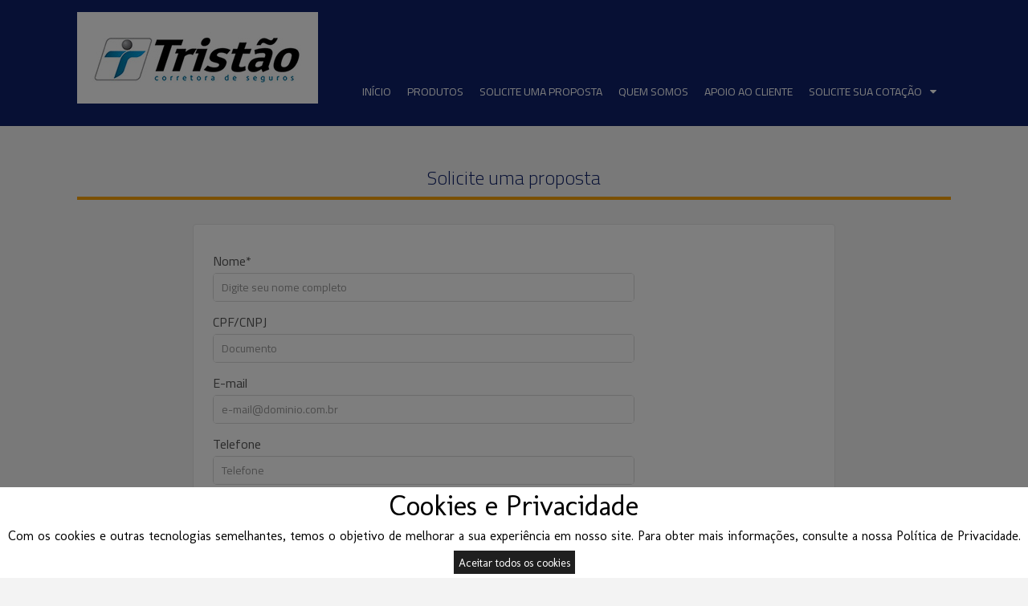

--- FILE ---
content_type: text/html; charset=utf-8
request_url: https://tristaocorretora.com.br/propostaOnline.html?id=6af97dcd-2845-4f11-9714-66a96d99ee27
body_size: 19070
content:
<!DOCTYPE html>

<html class="d-ltr pt-br"
      dir="ltr"
      lang="pt-BR"
      data-root="~"
      itemtype="http://schema.org/WebPage"
      itemscope="itemscope">
<head>
                    <link href="https://fonts.googleapis.com/css?family=Source+Sans+Pro:300,400,700" rel="stylesheet">
    <style>
        #policy div {
            color: black;
        }

        .d-ui-widget.d-tabconfig {
            z-index: 99999 !important;
        }

        .loaderline {
            left: 0px;
            top: 0px;
            height: 4px;
            width: 100%;
            position: fixed;
            overflow: hidden;
            background-color: #ddd;
            z-index: 999999;
        }

            .loaderline:before {
                display: block;
                position: absolute;
                content: "";
                left: 0px;
                top: 0px;
                width: 100%;
                height: 4px;
                background-color: #1381E2;
                animation: loading 2s linear infinite;
                -o-animation: loading 2s linear infinite;
                -ms-animation: loading 2s linear infinite;
                -webkit-animation: loading 2s linear infinite;
                -moz-animation: loading 2s linear infinite;
            }

        img.imgload-dataecho {
            width: auto !important;
            height: auto !important;
            min-width: initial !important;
            min-height: initial !important;
            position: absolute !important;
        }

        @keyframes loading {
            from {
                left: -200px;
                width: 30%;
            }

            50% {
                width: 30%;
            }

            70% {
                width: 70%;
            }

            80% {
                left: 50%;
            }

            95% {
                left: 120%;
            }

            to {
                left: 100%;
            }
        }

        .barraMulti.um li.whatsApp div:before {
            background-color: #2bd365 !important;
        }

        .barraMulti.um li.whatsApp:hover div:before {
            background-color: #fff !important;
            border-color: #2bd365 !important;
            color: #2bd365 !important;
        }

        .barraMulti.tres li.whatsApp div:before {
            background-color: #2bd365 !important;
        }

        .barraMulti.dois li.whatsApp:hover div:before {
            background-color: #fff !important;
            border-color: #2bd365 !important;
            color: #2bd365 !important;
        }

        .barraMulti li .tap-tel div.invisible-mobile {
            padding: 0;
            box-shadow: none;
            padding: 0;
            margin: 0;
            background: transparent !important;
        }

        @media screen and (max-width:768px) {
            .invisible-mobile {
                display: none;
            }

            .barraMulti li div.icon-ico_telefone:before {
                display: block !important;
            }
        }

        .d-page .d-ui-widget .gm-style button {
            min-width: inherit;
        }

        /*Botão se Simule e Contrate dos produtos de Venda Online*/
        .d-button-vdo, .d-page .d-page-footer .d-button-vdo {
            margin: 15px auto !important;
            background-color: #77b32a !important;
            color: #fff !important;
            padding: 10px 20px !important;
            text-transform: uppercase !important;
            border-radius: 5px !important;
            box-shadow: inset 0 2px rgba(255,255,255,.2) !important;
            border: 1px solid #699e25 !important;
            font-weight: 600 !important;
            filter: none !important;
            text-decoration: none !important;
            font-family: sans-serif !important;
            font-size: 15px !important;
            display: inline-block !important;
        }

            .d-button-vdo span, .d-page .d-page-footer .d-button-vdo span {
                font-size: 15px !important;
                font-family: sans-serif !important;
                line-height: normal !important;
                margin: 0px !important;
                height: auto !important;
            }

            .d-button-vdo:hover, .d-page .d-page-footer .d-button-vdo:hover {
                background-color: #699e25 !important;
                box-shadow: inset 0 1px rgba(255,255,255,.8) !important;
            }

            .d-button-vdo:before, .d-page .d-page-footer .d-button-vdo:before {
                display: none !important;
            }

        .formModal .errorsModal {
            display: none;
            list-style: none;
            font-size: 12px;
            color: #a50a0a;
            background-color: #ffdadd;
            padding: 3px;
            border-radius: 4px;
            margin-top: 5px;
        }

        .formModal .loaderModal {
            background-color: #fff;
            opacity: .7;
            position: absolute;
            width: 93%;
            height: 93%;
            z-index: 2;
            margin: 0;
            padding: 0;
            text-align: center;
            display: none;
        }

        .formModal .input-group {
            width: 100%;
            display: table;
        }

        .formModal .input-group-addon {
            display: table-cell;
            background: #0046C0;
            border: none;
            color: #fff;
            border-radius: 8px 0 0 8px;
        }
    </style>
    <title>
Solicite uma proposta    </title>




<meta charset="UTF-8">
<meta http-equiv="X-UA-Compatible" content="IE=edge,chrome=1" />
<meta http-equiv="Content-type" content="text/html;charset=UTF-8" />
<meta name="viewport" content="width=device-width,initial-scale=1.0,maximum-scale=1.0, user-scalable=0" />
<meta name="description" content="Propostas Online,tristaocorretora.com.br" />
<meta name="keywords" content="Proposta,Seguros,Online,tristaocorretora.com.br,24Horas" />
<meta name="generator" content="MStech" />
<meta name="category" content="Seguros">

    <link rel="icon" href="https://construtor.oncorretor.com.br/webshared/tristaocorretora.com.br/tristao-20logo-20final.jpg" />
<link href="/content/bundles/ThemesBase.min.css" rel="stylesheet" type="text/css" />
<link href="/content/bundles/Tema_Oito.min.css" rel="stylesheet" type="text/css" />
<!--[if IE]><link type="text/css" href="/Content/Themes/base/css/ie-fallback.css"  rel="stylesheet"/><![endif]-->


    

    <!-- Google tag (gtag.js) --><script nonce="f1b9ac4677ed4442972fc583fa239f25" async src="https://www.googletagmanager.com/gtag/js?id=G-TWXNK42395"></script><script nonce="f1b9ac4677ed4442972fc583fa239f25">window.dataLayer = window.dataLayer || [];function gtag(){dataLayer.push(arguments);}gtag('js', new Date());gtag('config', 'G-TWXNK42395');</script>
    <script type="text/javascript" nonce="f1b9ac4677ed4442972fc583fa239f25">
        //Variável global para adicionar vários Widgets do Google Maps em uma página.
        window._arrMaps = [];
    </script>
</head>
<body lang="pt-br"
      paginaInicial="false"
      data-loading="Executando "
      data-web="tristaocorretora.com.br"
      data-webid="4058"
        class="d-viewmode-center"         data-root="/"
      data-id="26647"
      data-auth="false">
    
            <div class="loaderline"></div>
    <script nonce="f1b9ac4677ed4442972fc583fa239f25" src="/scripts/bundles/bundleModernizr.min.js" type="text/javascript"></script>
    <script nonce="f1b9ac4677ed4442972fc583fa239f25" src="/scripts/bundles/bundleJQuery.min.js" type="text/javascript"></script>
    <script nonce="f1b9ac4677ed4442972fc583fa239f25" src="/scripts/bundles/bundleCustomUI.min.js" type="text/javascript"></script>
    <script nonce="f1b9ac4677ed4442972fc583fa239f25" src="/scripts/bundles/bundleMst.min.js" type="text/javascript"></script>
    <script nonce="f1b9ac4677ed4442972fc583fa239f25" src="/scripts/bundles/echo.min.js" type="text/javascript"></script>
        <!-- Captura da zona clicada -->
    <input type="hidden" name="hCliqueZona" id="hCliqueZona" />
    <!-- Captura posição do widget -->
    <input type="hidden" name="hPosWidgetBase" id="hPosWidget" />
    <input type="hidden" name="hPosReferencia" id="hPosReferencia" />
                <div id="modalMensagemAviso" style="display:none;">
        <style>
            .form-entrada.ui-dialog .ui-widget-header {
                background-color: #dedede;
            }

            .modal-body {
                width: 100%;
                padding-top: 10px;
                padding-bottom: 25px;
            }

            .footer-close {
                text-align: right;
                border-top: solid 1px #c1c1c1;
                padding-top: 10px;
            }
        </style>
        <div class="formModal modal-body">
        </div>
        <div class="footer-close">
            <button class="d-reset d-ui-widget d-state-default">
                <span class="d-button-text">Fechar</span>
            </button>
        </div>
    </div>
        <div id="modalLoginCorretor" style="width:100%; display:none;" class="formModal">
        <div id="modal-login-loader" class="loaderModal">
            <img src="/Content/images/ajax-loader.gif" />
        </div>
        <form class="form-container" style="text-align: center; padding: 20px 30px;">
            <div class="d-field">
                <h6>Qual o endereço do seu site?</h6>
                <p>exemplo: nomecorretora.com.br</p>
                <div class="input-group">
                    <div class="input-group-addon">www.</div>
                    <input type="text" />
                </div>
                <span id="modal-login-error" class="errorsModal"></span>
            </div>
            <div>
                <button data-inline="false" class="d-reset d-ui-widget d-state-default">
                    <span class="d-button-text">Seguir</span>
                </button>
            </div>
        </form>
    </div>

    
<div class="d-page" data-role="layout"> 
    <div class="d-page-headernav">
        <div data-role="layout" data-label="Header" class="d-page-header">
            <div class="d-widget-zone" data-label="Título" data-role="widgetzone" id="HeaderZone"><div class="d-ui-widget d-widget noborder d-widget-pageheader" data-content-url="/Widget/Generic/82068?Area=&amp;website=home" data-id="82068" data-role="widget" data-title="Page header" data-zone="HeaderZone" id="widget_82068"><div class="d-ui-widget-body d-content d-widget-body">

    <div>
        <h2 style="line-height: 1em;">
                    <a href="/">
                        <img src="https://construtor.oncorretor.com.br/webshared/tristaocorretora.com.br/tristao-20logo-20final.jpg" class="show image" id="preview_82068" alt="Logo do site"
                                                           />
                    </a>
        </h2>
    </div>
</div></div></div>
        </div>
        <div data-role="layout" data-label="Navigation" class="d-page-nav">
            <div class="d-widget-zone" data-label="Área de navegação." data-role="widgetzone" id="NavigationZone"><div class="d-ui-widget d-widget noborder d-widget-menu" data-content-url="/Widget/Generic/82069?Area=&amp;website=home" data-id="82069" data-role="widget" data-title="Main menu" data-zone="NavigationZone" id="widget_82069"><div class="d-ui-widget-body d-content d-widget-body">


    <ul data-role="menubar" data-same-width="true" data-alt="true" class="d-mainmenu" itemprop="breadcrumb" id="menu_82069"><li><a data-id="26644" id="item-82069-26644" rel="preload" href="/default.html" target="_self">In&#237;cio</a></li><li><a data-id="26645" id="item-82069-26645" rel="preload" href="/produtosCorretor.html" target="_self">Produtos</a></li><li class="d-state-active"><a data-id="26647" id="item-82069-26647" rel="preload" href="/propostaOnline.html" target="_self">Solicite uma proposta</a></li><li><a data-id="26649" id="item-82069-26649" rel="preload" href="/quem-somos.html" target="_self">Quem somos</a></li><li><a data-id="198902" id="item-82069-198902" rel="preload" href="/Apoio-ao-Cliente.html" target="_self">Apoio ao Cliente</a></li><li><a data-id="225488" id="item-82069-225488" rel="preload" href="/Solicite-sua-cota%c3%a7%c3%a3o.html" target="_self">Solicite sua cota&#231;&#227;o</a><ul style="display:none"><li><a data-id="225489" id="item-82069-225489" rel="preload" href="/cotacaoonlineproduto/seguro-auto.html" target="_self">Seguro auto</a></li><li><a data-id="225490" id="item-82069-225490" rel="preload" href="/cotacaoonlineproduto/seguro-residencial.html" target="_self">Seguro residencial</a></li><li><a data-id="225491" id="item-82069-225491" rel="preload" href="/cotacaoonlineproduto/seguro-vida.html" target="_self">Seguro vida</a></li></ul></li></ul>

</div></div></div>
        </div>
        <div data-role="layout" data-label="Header Right" class="d-page-header-right">
            <div class="d-widget-zone" data-label="Direita do título" data-role="widgetzone" id="HeaderRightZone"></div>
        </div>
    </div>
    <div data-role="layout" data-label="Content" class="d-page-content">
        <div class="d-widget-zone" data-label="Área principal" data-role="widgetzone" id="ContentZone"><div class="d-ui-widget d-widget d-widget-propostaonline" data-content-url="/Widget/Generic/82082?Area=&amp;website=home" data-id="82082" data-role="widget" data-title="Solicite uma proposta" data-zone="ContentZone" id="widget_82082"><div class="d-ui-widget-header d-h3 d-widget-header"><a class="d-widget-title-link"><span class="d-widget-title-text">Solicite uma proposta</span></a></div><div class="d-ui-widget-body d-content d-widget-body">
<form action="/lists/propostaOnline/newFormAjax?sendEmail=True&amp;widgetID=82082" class="propostaOnline propostaOnline d-form-new d-form" data-ajax="true" data-ajax-begin="requestBeginHandler" data-ajax-failure="validaEnvioPropostaOnline" data-ajax-method="POST" data-ajax-success="validaEnvioPropostaOnline" enctype="multipart/form-data" id="regform_e572b348" method="post">
<script nonce="f1b9ac4677ed4442972fc583fa239f25" src="/Scripts/jquery-2.1.4.min.js"></script>
<script nonce="f1b9ac4677ed4442972fc583fa239f25" src="/Scripts/parsley/parsley.min.js"></script>
<script nonce="f1b9ac4677ed4442972fc583fa239f25" src="/Scripts/parsley/i18n/pt-br.js"></script>
<div class="formProposta" style="width:100%;">
    <span id="validationSummary" style="color: red;"></span>
    <div class="d-field d-text-field name  form-group">
        <input type="text" style="display:none;" id="e572b348-formacontato" name="formacontato" value="123" class="d-ui-widget-content" data-parsley-errors-container="#e572b348-formacontato-error" data-parsley-validaformacontato="" data-parsley-validaformacontato-message="Uma forma de contato (e-mail, telefone ou celular) é obrigatório." />
        <span id="e572b348-formacontato-error" class="errors"></span>
    </div>
    <div class="d-field d-text-field name  form-group">
        <label for="e572b348-name" class="required-label">Nome</label>
        <input type="text" id="e572b348-name" name="name" value="" placeholder="Digite seu nome completo" required="" maxlength="100" class="d-ui-widget-content" data-parsley-errors-container="#e572b348-name-error">
        <span id="e572b348-name-error" class="errors"></span>
    </div>
    <div class="d-field d-cpfcnpj-field fisicaJuridica">
        <label for="CpfCnpj">CPF/CNPJ</label>
        <br>
        <input id="CpfCnpj" name="fisicaJuridica" data-val="true" maxlength="18" placeholder="Documento" type="text" value="" class="d-ui-widget-content" data-parsley-validacpfcnpj="" data-parsley-errors-container="#e572b348-documento-error" data-parsley-validacpfcnpj-message="Este documento é inválido.">
        <small></small>
        <span id="e572b348-documento-error" class="errors"></span>
    </div>
    <div class="d-field d-email-field email">
        <label for="e572b348-email">E-mail</label>
        <input type="email" id="e572b348-email" name="email" value="" placeholder="e-mail@dominio.com.br" maxlength="100" class="d-ui-widget-content" data-parsley-trigger="change" data-parsley-errors-container="#e572b348-email-error">
        <span id="e572b348-email-error" class="errors"></span>
    </div>
    <div class="d-field d-text-field telefone">
        <label for="e572b348-telefone">Telefone</label>
        <input type="tel" id="e572b348-telefone" name="telefone" value="" placeholder="Telefone" data-val-length-max="16" data-val-length="The telefone must be a string with a maximum length of 16." class="d-ui-widget-content" data-parsley-validatelefone="" data-parsley-errors-container="#e572b348-telefone-error" data-parsley-validatelefone-message="Este telefone é inválido.">
        <span class="d-field-val-msg d-valmsg" data-valmsg-for="telefone" data-valmsg-replace="true"></span>
        <small>Formato: (xx) xxxx - xxxx</small>
        <span id="e572b348-telefone-error" class="errors"></span>
    </div>
    <div class="d-field d-text-field celular">
        <label for="e572b348-celular">Celular</label>
        <input type="tel" id="e572b348-celular" name="celular" value="" placeholder="Celular" data-val-length-max="16" data-val-length="The celular must be a string with a maximum length of 16." class="d-ui-widget-content" data-parsley-validacelular="" data-parsley-errors-container="#e572b348-celular-error" data-parsley-validacelular-message="Este celular é inválido.">
        <span class="d-field-val-msg d-valmsg" data-valmsg-for="celular" data-valmsg-replace="true"></span>
        <small>Formato: (xx) xxxxx - xxxx</small>
        <span id="e572b348-celular-error" class="errors"></span>
    </div>
    <div class="d-field d-choice-field formaDeContato">
        <label for="e572b348-formaDeContato">Produto</label>


<!--Produto-->
<select class="d-ui-widget d-picker" style="width: 71%;" id="produto" name="produto" data-parsley-errors-container="#produto-error">
    
    <option value="" selected>-- Selecione um produto --</option>
    
        <option value="7a7eca75-cfec-4da2-bc49-76eef485a68b">Cart&#227;o de Cr&#233;dito</option>   
        <option value="7e4abefc-568e-49a4-96a5-f11b7f6d4c7e">Cons&#243;rcio</option>   
        <option value="5dcab637-0d7f-4e0b-a66e-4b4f5025bebd">Cons&#243;rcio de Im&#243;vel</option>   
        <option value="1bbbc055-af77-488b-b764-4ce2ce8f0813">Cons&#243;rcio de Ve&#237;culo</option>   
        <option value="3dd1c2e3-045e-4a49-b2d4-9257a918ef19">Financiamento de Ve&#237;culos</option>   
        <option value="9427e811-7182-4a48-a6e9-1544ca84d4a7">Previd&#234;ncia</option>   
        <option value="59b2be5a-f818-4c30-bfec-47cf3080a87e">Previd&#234;ncia para Crian&#231;as</option>   
        <option value="6b13c32f-27e7-4dd8-92f9-909d99ac327f">Seguro Academias</option>   
        <option value="a67b1881-edda-4c6a-9703-7f61d12e0794">Seguro Auto</option>   
        <option value="ef03cd4a-6efd-4eb8-a08f-c3556640226c">Seguro Auto Empresarial</option>   
        <option value="af027625-1425-4809-b511-7993e08a37df">Seguro Bares e Restaurantes</option>   
        <option value="f9121447-60c2-4a58-9878-c975780ed8cf">Seguro Celular</option>   
        <option value="3b4cb2c3-ab9d-460b-9d13-267550241cb3">Seguro Clinicas e Consult&#243;rios</option>   
        <option value="a3310ca4-c08f-45fd-b7c4-e214308f4a3d">Seguro Condom&#237;nio</option>   
        <option value="670878f8-cdf8-48ec-8f11-f665d9b69273">Seguro de Acidentes Pessoais Escolar</option>   
        <option value="610fcf6e-2d3a-40c9-b8e7-839672e5fae4">Seguro de Vida Empresarial</option>   
        <option value="e11dfdd8-45da-4e01-882c-71109fa96d81">Seguro de Vida Individual</option>   
        <option value="8c2373d0-8f96-4132-822a-18e97d59e3a0">Seguro Equipamentos Port&#225;teis</option>   
        <option value="c3a14d1a-e099-4864-9801-80d03ba2f9c6">Seguro Est&#233;tica e Beleza</option>   
        <option value="c9d45d95-0de9-4d50-b47c-d793715540bd">Seguro Fian&#231;a Locat&#237;cia</option>   
        <option value="6af97dcd-2845-4f11-9714-66a96d99ee27">Seguro Garantia</option>   
        <option value="c2c73abe-0c57-4dcd-a2e8-d35f63d2a9f5">Seguro Hot&#233;is e Pousadas</option>   
        <option value="4f3779c7-7f85-402a-95df-bbda88d1d771">Seguro M&#225;quinas e Equipamentos</option>   
        <option value="2bd4066c-03eb-48e7-9782-194ed2a172f6">Seguro Odontol&#243;gico</option>   
        <option value="a3812f12-4be2-4ca4-8a01-e1bddad37104">Seguro para C&#226;mera Fotogr&#225;fica</option>   
        <option value="1b8bc64d-ee90-4d57-8e1b-13c216be651e">Seguro para Caminh&#227;o</option>   
        <option value="ef30b0f4-0e9e-4c16-b446-0d2b9a2b8ca7">Seguro para Conven&#231;&#245;es Coletivas</option>   
        <option value="5d55d331-c55a-4ce6-b499-85fc94387580">Seguro para Notebook</option>   
        <option value="1905d558-ee6c-4830-99aa-5e5f23049b43">Seguro para Petshop e Cl&#237;nicas Veterin&#225;rias</option>   
        <option value="6cd04f04-4144-4e76-ad90-572938c9ba5e">Seguro Residencial Veraneio</option>   
        <option value="81f6b16d-3eef-43cb-8bc7-240e54c14381">Seguro T&#225;xi</option>   
        <option value="cb2f3416-6159-43ba-ad8a-0ec5d0134f01">Seguro Viagem</option>   
        <option value="b69fcf33-bade-424e-a8c5-16c44e9e91dd">Seguros Empresariais</option>   
</select>
<span id="produto-error" class="errors"></span>
<input type="hidden" name="NomeProduto" id="NomeProduto" />

<script nonce="f1b9ac4677ed4442972fc583fa239f25">
    $('#produto').on('change', function () {
        $('#NomeProduto').val($('#produto').find(':selected').text());
    });
</script>
    </div>
    <div class="d-field d-note-field descricaosolicitacao">
        <label for="e572b348-descricaosolicitacao" class="required-label">Mensagem</label>
        <textarea id="e572b348-descricaosolicitacao" name="descricaosolicitacao" class="d-ui-widget d-ui-widget-content d-textarea" style="width:69.5%;" required="" data-parsley-errors-container="#e572b348-descricaosolicitacao-error"></textarea>
        <span id="e572b348-descricaosolicitacao-error" class="errors"></span>
    </div>
    <br />
    <div class="d-field">
        <input type="checkbox" id="aceitereceberemail-82082" name="aceiteReceberEmail" value="False" data-label='Aceito receber e-mails de comunicações, ofertas ou promoções' />
    </div>
    <br />
    <div class="d-text-field captcha">

<link href="/BotDetectCaptcha.ashx?get=layout-stylesheet" rel="stylesheet" type="text/css" />
<div id="SampleCaptchaDiv_MSCaptcha_PropostaOnline">
    <label for="lblCaptcha">Digite o c&#243;digo da imagem:</label>

    


  <div class="BDC_CaptchaDiv " id="MSCaptcha_PropostaOnline_CaptchaDiv" style="width: 280px !important; height: 50px !important; "><!--
 --><div class="BDC_CaptchaImageDiv" id="MSCaptcha_PropostaOnline_CaptchaImageDiv" style="width: 250px !important; height: 50px !important;"><!--
   --><div class="BDC_CaptchaImageDiv" style="width:250px; height:40px;"><img class="BDC_CaptchaImage" id="MSCaptcha_PropostaOnline_CaptchaImage" src="/BotDetectCaptcha.ashx?get=image&amp;c=MSCaptcha_PropostaOnline&amp;t=a98a3ae927144a40bb52dd617cba35f6" alt="Retype the CAPTCHA code from the image" /></div><!--
   --><a href="//captcha.org/captcha.html?asp.net" title="BotDetect CAPTCHA ASP.NET Form Validation" style="display: block !important; height: 10px !important; margin: 0 !important; padding: 0 !important; font-size: 9px !important; line-height: 10px !important; visibility: visible !important; font-family: Verdana, DejaVu Sans, Bitstream Vera Sans, Verdana Ref, sans-serif !important; vertical-align: middle !important; text-align: center !important; text-decoration: none !important; background-color: #f8f8f8 !important; color: #606060 !important;">BotDetect CAPTCHA ASP.NET Form Validation</a><!--
 --></div><!--
 --><div class="BDC_CaptchaIconsDiv" id="MSCaptcha_PropostaOnline_CaptchaIconsDiv" style="width: 24px !important;"><!--
   --><a class="BDC_ReloadLink" id="MSCaptcha_PropostaOnline_ReloadLink" href="#" msremoveevent="MSCaptcha_PropostaOnline.ReloadImage(); this.blur(); return false;" title="Change the CAPTCHA code"><img class="BDC_ReloadIcon" id="MSCaptcha_PropostaOnline_ReloadIcon" src="/BotDetectCaptcha.ashx?get=reload-icon" alt="Change the CAPTCHA code" /></a><!--
 --></div>
    <script src="/BotDetectCaptcha.ashx?get=script-include" type="text/javascript" nonce="f1b9ac4677ed4442972fc583fa239f25"></script>
    <script type="text/javascript" nonce="f1b9ac4677ed4442972fc583fa239f25">
    //<![CDATA[
      BotDetect.Init('MSCaptcha_PropostaOnline', 'a98a3ae927144a40bb52dd617cba35f6', null, true, true, true, true, 1200, 7200, 0, false);
    //]]>
    </script>
    <script type="text/javascript" nonce="f1b9ac4677ed4442972fc583fa239f25">
    //<![CDATA[
      try{(function(){var bdrsn = document.createElement('script'); bdrsn.type = 'text/javascript'; bdrsn.async = true; bdrsn.src = document.location.protocol + '//remote.captcha.com/include.js?i=ATABMAEwATQBMQEwFG2jiV8xmRkp1wYoIqTISaPnPVhZATIBMAEwATEBNAE2ATABMgpwdC1MYXRuLUJSAzI1MAI1MA'; var fsn = document.getElementsByTagName('script')[0]; fsn.parentNode.insertBefore(bdrsn, fsn);})();} catch(err){}
    //]]>
    </script>
    <input type="hidden" name="BDC_VCID_MSCaptcha_PropostaOnline" id="BDC_VCID_MSCaptcha_PropostaOnline" value="a98a3ae927144a40bb52dd617cba35f6" />
    <input type="hidden" name="BDC_BackWorkaround_MSCaptcha_PropostaOnline" id="BDC_BackWorkaround_MSCaptcha_PropostaOnline" value="0" />
  </div>



    <input id="txtCaptcha_MSCaptcha_PropostaOnline" name="txtCaptcha_MSCaptcha_PropostaOnline" placeholder="Digite o código da imagem" style="width: 95% !important;" type="text" value="" />
</div>
    </div>
    <br />
    <div>
        <button id="send-82082" data-inline="false" tabindex="1" type="submit"   class="d-reset d-ui-widget d-button d-state-default"   >
            <span class="d-button-text">Enviar</span>
        </button>
    </div>
    <script type="text/javascript" nonce="f1b9ac4677ed4442972fc583fa239f25">
        window.$$ = jQuery.noConflict(true);
        $$('#regform_e572b348').parsley();
        var temID = false;
        $.urlParam = function (name, url) {
                        if (!url) {
                            url = window.location.href;
                        }
                        var results = new RegExp('[\\?&]' + name + '=([^&#]*)').exec(url);
                        if (!results) {
                            temID = false;
                            return undefined;
                        }
                        else {
                            temID = true;
                            return results[1] || undefined;
                        }
                    }
        var id = $.urlParam('id');
        if (temID) {
            $("select[name='produto']").removeClass("d-state-enable").addClass("d-state-disable");
            $("select[name='produto']").css("opacity", "0.6");
            $("select[name='produto']").val(id);
            $("#NomeProduto").val($("select[name='produto']").find('option:selected').text());
        }
        else {
            $("select[name='produto']").removeClass("d-state-disable").addClass("d-state-enable");
            $("select[name='produto']").css("opacity", "1");
            $("select[name='produto']").change(function () {
                $("#NomeProduto").val($("select[name='produto']").find('option:selected').text());
            });
        }
        $(document).ready(function () {
            setTimeout(function () {
                if ($().mask) {
                    $('input[name="telefone"]').mask("(99) 9999 - 9999");
                    $('input[name="celular"]').mask("(99) 99999 - 9999");
                }
                else {
                    $('input[name="telefone"]').setMask("(99) 9999 - 9999");
                    $('input[name="celular"]').setMask("(99) 99999 - 9999");
                }
            }, 5000);
            $('#CpfCnpj').attr('maxlength', '18');
            $('#CpfCnpj').val('');
            //$('#CpfCnpj').on('keyup', function (event) {
            //    var v = $(this).val();
            //    v = v.replace(/\D/g, '');
            //    v = (v.length <= 11) ? cpf(v) : cnpj(v);
            //    $(this).val(v);
            //});
            $('#CpfCnpj').on('keyup', function (event) {
                var query = $(this).val().replace(/[^a-zA-Z0-9]/g, "");

                if (query.length === 11 && /^[0-9]+$/.test(query)) {
                    $(this).val(cpf(query));
                }
                else if (query.length === 14) {
                    var regex = /^([0-9A-Za-z]{2})([0-9A-Za-z]{3})([0-9A-Za-z]{3})([0-9A-Za-z]{4})([0-9A-Za-z]{2})$/;
                    var formattedValue = query.replace(regex, '$1.$2.$3/$4-$5');
                    $(this).val(formattedValue);
                }
            });
            $("#politicaprivacidade-82082").on("change", function () {
                if ($(this).prop('checked')) {
                    $('#send-82082').removeAttr('disabled').removeClass('d-state-disable');
                }
                else {
                    $('#send-82082').attr('disabled', 'disabled').addClass('d-state-disable');
                }
            });
            //function cnpj(v) {
            //    v = v.replace(/^(\d{2})(\d)/, '$1.$2')
            //    v = v.replace(/^(\d{2})\.(\d{3})(\d)/, '$1.$2.$3')
            //    v = v.replace(/\.(\d{3})(\d)/, '.$1/$2')
            //    v = v.replace(/(\d{4})(\d)/, '$1-$2')
            //    return v
            //}
            function cpf(v) {
                v = v.replace(/(\d{3})(\d)/, '$1.$2')
                v = v.replace(/(\d{3})(\d)/, '$1.$2')
                v = v.replace(/(\d{3})(\d{1,2})$/, '$1-$2')
                return v
            }
            window.Parsley.addValidator('validacpfcnpj', {
                validateString: function (value) {
                    if (value == '')
                        return true;
                    var v = value;
                    v = v.replace(/[^a-zA-Z0-9]/g, "");
                    return (v.length <= 11) ? ValidateCpf(value) : ValidateCnpj(value);
                },
                messages: {
                    "pt-br": "Documento inválido."
                }
            });
            window.Parsley.addValidator('validatelefone', {
                validateString: function (value) {
                    return validatePhone(value);
                },
                messages: {
                    "pt-br": "Telefone inválido."
                }
            });
            window.Parsley.addValidator('validacelular', {
                validateString: function (value) {
                    return validatePhone(value);
                },
                messages: {
                    "pt-br": "Celular inválido."
                }
            });
            window.Parsley.addValidator('validaformacontato', {
                validateString: function (value) {
                    return $('#e572b348-email').val() != '' || $('#e572b348-telefone').val() != '' || $('#e572b348-celular').val() != '';
                },
                messages: {
                    "pt-br": "Uma forma de contato (e-mail, telefone ou celular) é obrigatório."
                }
            });
            $('#btnSimuleContrateFlutuante').hide();
        });
        function validatePhone(value) {
            if (value == '')
                return true;
            var formats = "(99) 9999 - 9999|(99) 99999 - 9999|(99) 99999 - 999";
            var expFormat = RegExp("^(" +
                formats
                    .replace(/([\(\)])/g, "\\$1")
                .replace(/9/g, "\\d") +
            ")$");
            valid = value.match(expFormat) != null;
            if (valid) {
                var expSameDigit = RegExp("^(\\d)\\1*$");
                value = value.replace(' - ', '').replace('(', '').replace(')', '').replace(' ', '');
                valid = value.match(expSameDigit) == null;
            }
            return valid;
        }
    </script>
</div>
<style>
    .formProposta .d-field {
        width: 100%;
        margin-top: 20px;
    }

    .formProposta .d-picker {
        width: 70%;
    }

    .infoJuridica {
        width: 30%;
    }

    .infoJuridica div {
                width: 100%;
            }

    .clear10 {
        width: 10%;
    }

    .formProposta .field-validation-error {
        width: 100%;
    }

    .captcha {
        width: 75%;
    }

    .errors > ul > li {
        list-style: none;
        font-size: 0.8em;
        color: #c0313e;
        background-color: #ffdadd;
        padding: 3px;
        border-radius: 4px;
        margin-top: 5px;
        width: 70%;
    }

    @media screen and (max-width: 480px) {
        .formProposta .d-field {
                width: 100%;
                    margin-top: 15px;
        }

        .infoJuridica {
            width: 45%;
        }

        .formProposta .field-validation-error {
            width: 100%;
        }

        .captcha {
            width: 100%;
        }

        .errors > ul > li {
            width: 100%;
        }
    }
</style>
</form>

    <div id="loader_e572b348" style="display:none">
        <div style="background:url('/content/images/img_loading.gif') center center no-repeat;height:100px; text-align:center"></div>
        <div><p style="text-align: center"> Enviando proposta. Por favor aguarde ...</p></div>
    </div>
    <div id="postbackmsg_e572b348" style="display:none; height:100px;">
        <p style="text-align: center">Proposta enviada com sucesso. Agradecemos seu contato!</p>
        <p>
            <div style="text-align: center;">
                <a href="/propostaOnline.html">voltar</a>
            </div>
        </p>
<input id="widgetIdPropostaOnline" name="widgetIdPropostaOnline" type="hidden" value="e572b348" />
    </div>
                    <div id="token-e572b348">
<input name="__RequestVerificationToken" type="hidden" value="2hdCoiBgB9dJDeYFIuQYj7wO-tYxg1CDrhKIHFEKOC0PQSIc_uW0jarx3guVG9dSSuHUMaY0mRTqUrCX4UD5oZMcASabLx4lgn2BKMjGKjQ1" />
                    </div>


<script type="text/javascript" nonce="f1b9ac4677ed4442972fc583fa239f25">
    var widgetIdw = $('#widgetIdPropostaOnline').val();
    var formIdw = '#regform_' + widgetIdw;
    var loaderIdw = '#loader_' + widgetIdw;
    var postbackMsgIdw = '#postbackmsg_' + widgetIdw;    
    (function () {
        $(formIdw + ' select[name="produto"]').on('change', function () {
            validaProduto();
        });
        $(".campos").find("input").bind("keypress", function (e) {
            if (e.keyCode == 13)
                return false;
        });
    })();
    function validaEnvioPropostaOnline(data) {
        if (data.success) {
            $(postbackMsgIdw).show();
            $(formIdw).hide();
        }
        else {
            $.err(data.e);
            $('#SampleCaptchaDiv_MSCaptcha_PropostaOnline').load('/Captcha/CaptchaPartial', { nameCaptcha: "PropostaOnline" });
            $(postbackMsgIdw).hide();
            $(formIdw).show();
        }
        $(loaderIdw).hide();
    }
    function requestBeginHandler(ajaxContext) {
        var securityToken = $('#token-' + widgetIdw + ' input[name=__RequestVerificationToken]').val();
        ajaxContext.setRequestHeader('__RequestVerificationToken', securityToken);
        $(loaderIdw).show(); $(formIdw).hide(); $(window).scrollTop($(loaderIdw).offset().top - 150);
        //return validaProduto();
    }
    function validaProduto() {
        var produto = $("select[name='produto']");
        $('#validationProduct' + widgetIdw).remove();
        if (produto.val() === '0') {
            produto.parent().append('<span id="validationProduct' + widgetIdw + '" class="d-field-val-msg d-valmsg field-validation-error"><span>Produto é obrigatório.</span></span>');
            produto.focus();
        }
    }
    function validaJuridica() {
        if ($('[type="radio"]:checked').val() == "CNPJ") {
            $('#divPessoaJuridica input').each(function () {
                var x = $(this).attr('id');
                if ($(this).val() == '') {
                    $(this).parent().parent().append('<span  class="validaJuridica d-field-val-msg d-valmsg field-validation-error"><span>Campo é obrigatório.</span></span>');
                }
            });
        }
    }
    function validaEmail() {
        var text = $("#emails");
        var emails = text.val().split(",");
        var i;
        for (i = 0; i < emails.length; i++) {
            if (!emails[i].toLowerCase().match(/[0-9a-z-_.]+@[0-9a-z-]+\.[a-z]{2,3}/)) {
                $("#msgErro").show();
                $(text).closest("form").find("button").attr("disabled", "disabled");
                return;
            }
            else {
                $("#msgErro").hide();
                $(text).closest("form").find("button").removeAttr("disabled");
            }
        }
    }
</script></div></div></div>
    </div>
    <div data-role="layout" data-label="Footer" class="d-page-footer">
        <div class="d-page-part" data-cols="3" data-label="33.3% 33.3% 33.3%" data-role="layout" id="footer-columns" style="display: none;">
            <div class="d-layout-columns d-layout-columns-3">
                <div class="d-layout-column"><div class="d-widget-zone" data-label="Esquerda do rodapé" data-role="widgetzone" id="FooterLeftZone"></div></div>
                <div class="d-layout-column"><div class="d-widget-zone" data-label="Centro do rodapé" data-role="widgetzone" id="FooterCenterZone"><div class="d-ui-widget d-widget d-widget-contactdetail" data-content-url="/Widget/Generic/82076?Area=&amp;website=home" data-id="82076" data-role="widget" data-title="Detalhes do contato" data-zone="FooterCenterZone" id="widget_82076"><div class="d-ui-widget-header d-h3 d-widget-header"><a class="d-widget-title-link"><span class="d-widget-title-text">Detalhes do contato</span></a></div><div class="d-ui-widget-body d-content d-widget-body">

    <div class="txtCenter">
            <b>TRISTAO DE BAURU CORRETORA DE SEGUROS</b>
    </div>
    <div class="txtCenter">
            <address><span class="d-inline" data-inline="true">RUA ENG ALPHEU JOSE RIBAS SAMPAIO, 342 - Bauru / SP</span></address>
    </div>
    <div class="txtCenter">
        <span class="d-inline" style="margin-right: 5px">E-mail:</span>
            <a class="d-inline d-link" href="/cdn-cgi/l/email-protection#e4878b898196878d8588a490968d9790858b878b969681908b9685ca878b89ca8696"><span class="__cf_email__" data-cfemail="680b07050d1a0b010904281c1a011b1c09070b071a1a0d1c071a09460b0705460a1a">[email&#160;protected]</span></a>
    </div>
    <div class="txtCenter">
        <span class="d-inline" style="margin-right: 5px">Fone:</span>
            <span data-inline="true" class="d-inline">(14) 3227-3663</span>          
    </div>
    <div class="txtCenter">
        <span class="d-inline" style="margin-right: 5px">Celular:</span>
            <span class="d-inline">(14) 99771-2497</span>
    </div>

<div class="validation-summary-valid" data-valmsg-summary="true"><ul><li style="display:none"></li>
</ul></div>
</div></div></div></div>
                <div class="d-layout-column"><div class="d-widget-zone" data-label="Direita do rodapé" data-role="widgetzone" id="FooterRightZone"></div></div>
            </div>
        </div><div class="d-widget-zone" data-label="Rodapé" data-role="widgetzone" id="FooterZone"><div class="d-ui-widget d-widget noborder d-widget-followus" data-content-url="/Widget/Generic/120856?Area=&amp;website=home" data-id="120856" data-role="widget" data-title="Suas redes sociais" data-zone="FooterZone" id="widget_120856"><div class="d-ui-widget-header d-h3 d-widget-header"><a class="d-widget-title-link"><span class="d-widget-title-text">Suas redes sociais</span></a></div><div class="d-ui-widget-body d-content d-widget-body">

    <div style='text-align:center'>
            <a id="facebook-120856" role="link" data-icon="d-icon-facebook" href="https://www.facebook.com/tristaocorretoradeseguros" target="_blank">Facebook</a>
                                            <a id="linkedin-120856" role="link" data-icon="d-icon-linkedin" href="https://www.linkedin.com/company/trist%C3%A3o-de-bauru-corretora-de-seguros-ltda" target="_blank">LinkedIn</a>
                    <a id="instagram-120856" role="link" data-icon="d-icon-instagram" href="https://www.instagram.com/tristaocorretoradeseguros/" target="_blank">Instagram</a>
                    </div>

<style>
    a.d-reset.d-ui-widget.d-button.link {
        border: none;
    }
</style>
</div></div></div>
    </div>
</div>


            <div class="barraMulti um" id="barra-contatos">
                <ul>
                        <li class="whatsApp" >
                            <a id="linkMobile" target="_blank" href="" title="Entrar em contato por WhatsApp">
                                <div class="icon-ico_whats tap" data-button-type="6" >
                                    <span>
                                        <small data-button-type="6">Whatsapp!</small><br />
                                        
                                    </span>
                                </div>
                            </a>
                        </li>
                                            <li >
                                <a href="tel:01432273663" title="Entrar em contato por telefone" >
                                    <div class="icon-ico_telefone tap-tel" data-button-type="5" >
                                        <span>
                                            <small data-button-type="5">Ligue agora!</small><br />
                                            <div class="invisible-mobile">(14) 3227-3663</div>
                                        </span>
                                    </div>
                                </a>
                        </li>
                                            <li >
                            <a id="linkEmail" href="/cdn-cgi/l/email-protection#d7b4b8bab2a5b4beb6bb97a3a5bea4a3b6b8b4b8a5a5b2a3b8a5b6f9b4b8baf9b5a5e884a2b5bdb2b4a3ea94b8b9a3b6a3b8" target="_top" title="Envie um e-mail">
                                <div class="icon-ico_email tap" data-button-type="3" >
                                    <span>
                                        <small data-button-type="3">Fale conosco</small><br />
                                        envie um e-mail
                                    </span>
                                </div>
                            </a>
                        </li>
                                            <li >
                            <a id="linkProposal" href="/propostaOnline.html" title="Solicite uma proposta">
                                <div class="icon-ico_calculadora tap" data-button-type="2" >
                                    <span>
                                        <small data-button-type="2">Solicite uma</small><br />
                                        proposta
                                    </span>
                                </div>
                            </a>
                        </li>
                                            <li >
                            <a id="linkProducts" href="/produtosCorretor.html" title="Compre agora">
                                <div class="icon-ico_produto tap" data-button-type="1" >
                                    <span>
                                        <small data-button-type="1">Produtos</small><br />
                                        compre agora
                                    </span>
                                </div>
                            </a>
                        </li>
                                    </ul>
            </div>
    <footer>
        
        <div class="addMargin"><div class="footer-infos"><p class="item-footer-title" itemprop="copyrightHolder" ><strong>TRISTAO DE BAURU CORRETORA DE SEGUROS</strong></p><p class="item-footer-address" itemprop="copyrightHolder" >RUA ENG ALPHEU JOSE RIBAS SAMPAIO, 342&nbsp;-&nbsp;17012-631&nbsp;-&nbsp;Bauru/SP </p></p><ul class="item-footer-phones" itemprop="copyrightHolder"><li class="telRodaPe">(14) 3227-3663</li><li class="telRodaPe"></li><li class="telRodaPe"></li><li class="telRodaPe">(14) 99771-2497</li><li class="telRodaPe"></li></ul></div><div class="footer-contacts"><div class="socialRodape"><a id='facebook-footer' data-title='Facebook' href=https://www.facebook.com/tristaocorretoradeseguros target='_blank'><img src='/Content/images/social/ico_facebook.png'  /></a><a id='instagram-footer' data-title='Instagram' href=https://www.instagram.com/tristaocorretoradeseguros/ target='_blank'><img src='/Content/images/social/ico_instagram.png'  /></a><a id='linkedin-footer' data-title='Linkedin' href=https://www.linkedin.com/company/trist%C3%A3o-de-bauru-corretora-de-seguros-ltda target='_blank'><img src='/Content/images/social/ico_linkedin.png'  /></a></div><p class="item-footer-mail"  itemprop="copyrightHolder" ><a href="/cdn-cgi/l/email-protection#4625292b2334252f272a0632342f353227292529343423322934276825292b682434"><span class="__cf_email__" data-cfemail="fc9f9391998e9f959d90bc888e958f889d939f938e8e9988938e9dd29f9391d29e8e">[email&#160;protected]</span></a> </p></div></div>
        
            <div class="cookie" style="background-color:#F2F2F2;">
                <div class="cookie-dark fade-in" style="z-index:2147483645"></div>
                <div class="flat bottom vertical-align-content" style="bottom: 0px">
                    <div class="container-cookie">
                        <div class="row-cookie">
                            <div id="group-container">
                                <div id="policy">
                                    <h3 style="color:black">Cookies e Privacidade</h3>
                                    <p style="width: 70%;">
                                        <p>Com os cookies e outras tecnologias semelhantes, temos o objetivo de melhorar a sua experi&ecirc;ncia em nosso site. Para obter mais informa&ccedil;&otilde;es, consulte a nossa Pol&iacute;tica de Privacidade.</p>

                                    </p>
                                </div>
                            </div>
                            <div>
                                <div>
                                    <button style="color:white !important" tabindex="0">
                                        <span style="color:white !important">
                                            Aceitar todos os cookies
                                        </span>
                                    </button>
                                </div>
                            </div>
                        </div>
                    </div>
                </div>
            </div>
    </footer>
    <style>
        .cookie {
            display: none;
        }

        .cookie-dark.fade-in {
            animation-name: onetrust-fade-in;
            animation-duration: 400ms;
            animation-timing-function: ease-in-out
        }

        .cookie-dark {
            background: rgba(0,0,0,0.5);
            z-index: 2147483646;
            width: 100%;
            height: 100%;
            overflow: hidden;
            position: fixed;
            top: 0;
            bottom: 0;
            left: 0
        }

        .group-container {
            width: 95%
        }

        .container-cookie {
            padding: 0;
            margin: 0
        }

        .row-cookie {
            flex-direction: initial;
            width: 100%
        }

        .flat {
            position: fixed;
            z-index: 9999999999;
            bottom: 0;
            right: 0;
            left: 0;
            background-color: #fff;
            max-height: 90%;
            overflow-x: hidden;
            overflow-y: auto
        }

        #policy p {
            color: black;
        }

        @keyframes onetrust-fade-in {
            0% {
                opacity: 0
            }

            100% {
                opacity: 1
            }
        }

        @media only screen and (min-width: 426px) and (max-width: 896px) and (orientation: landscape) {
            #policy p {
                font-size: 0.75em
            }
        }
        
        .barra-vertical [class^="icon-"]::before, .barra-vertical [class*=" icon-"]:before {
            font-family: 'multicanal';
            speak: none;
            font-style: normal;
            font-weight: normal;
            font-variant: normal;
            text-transform: none;
            line-height: 1;
            -webkit-font-smoothing: antialiased;
            -moz-osx-font-smoothing: grayscale;
            color:white;
            font-size: 30px;
        }

        .barra-vertical ul {
            list-style: none;
            padding: 0;
        }

        .barra-vertical li {
            width: 50px;
            height: 50px;
            display: flex;
            align-items: center;
            justify-content: center;
            box-shadow: 0px 2px 5px rgba(0, 0, 0, 0.2);
            position: relative;
            margin: 1px; 
            padding: 3px; 
            border: none; 
        }

        .barra-vertical {
            position: fixed;
            right: 0;
            top: 50%;
            transform: translateY(-50%);
            display: flex;
            flex-direction: column;
            gap: 10px;
            z-index: 9999
        }
    </style>
    <script data-cfasync="false" src="/cdn-cgi/scripts/5c5dd728/cloudflare-static/email-decode.min.js"></script><script nonce="f1b9ac4677ed4442972fc583fa239f25" src="/scripts/bundles/bundleUnobtrusive.min.js" type="text/javascript"></script>
                                <script type="text/javascript" nonce="f1b9ac4677ed4442972fc583fa239f25">
            var first = true;
            var chatNaBarra = false;
            var barraMulti = $('#barra-contatos');
            var alturaBarra;
            var divChat; //corpo do chat (só aparece quando abre)
            if (barraMulti != null && barraMulti != undefined) {
                alturaBarra = barraMulti.height(); //altura da barra multicanal
            }
            $(function () {
                var lnkWhatsApp = $('#linkMobile');
                // Passando a string já formatada pelo Razor corretamente
                var mensagem = "";
                // Codifica para ser usada na URL do WhatsApp
                var mensagemCodificada = encodeURIComponent(mensagem);

                if (lnkWhatsApp.length > 0) {
                    if (isMobile()) {
                        lnkWhatsApp.attr("href", 'https://api.whatsapp.com/send?phone=' + '' + '&text=' + mensagemCodificada);
                    } else {
                        lnkWhatsApp.attr("href", 'https://web.whatsapp.com/send?phone=' + '' + '&text=' + mensagemCodificada);
                    }
                }
                $("#linkPhone").click(function () {
                    if (first === true) { //mostra o número:
                        var divTel = document.getElementById("barraTelefone");
                        divTel.innerHTML = "(14) 3227-3663";
                        divTel.style.textDecoration = "none";
                        first = false;
                    } else { //coloca o link para ligar:
                        document.getElementById('linkPhone').href = 'tel:' + "01432273663";
                    }
                });
                if (chatNaBarra) {
                    $("#botaoChatBarra div").on("click", function () {
                        //abre o chat se ele estiver integrado na barra multicanal
                        $('#jvlabelWrap [class^="hoverl_"]').trigger('click');
                        return false;
                    })
                }
                var eventType = isMobile() ? 'click' : 'mousedown';
                $('.tap').bind(eventType, function (e) {
                    var button = $(this).data('button-type');
                    contaBarra(button);
                });
                var eventTypeTel = isMobile() ? 'touchend' : 'mousedown';
                $('.tap-tel').bind(eventTypeTel, function (e) {
                    var button = $(this).data('button-type');
                    contaBarra(button);
                });
            });
	        //------------------------------------- AJUSTA O LUGAR DO CHAT DA JIVO: -------------------------//
	        //USA FUNÇÕES DA API DA JIVO (https://www.jivochat.com.br/api/#javascript-api)
	        function jivo_onLoadCallback() {
		        //se a pessoa deciciu colocar o chat na barra:
		        if (chatNaBarra) {
			        $('#jvlabelWrap').hide() //não deve mostrar o chat minimizado
			        document.getElementById('botaoChatBarra').style.display = 'inline-block'; //mostra o botão na barra
		        }
		        //depois que o chat da jivo carrega, seta o lugar pra não ficar em cima da barra multicanal
		        var divChatLabel = document.getElementById('jvlabelWrap'); //header do chat
		        divChat = document.getElementById('jcont'); //corpo do chat
		        if (divChatLabel != null && divChatLabel != undefined && divChat != null && divChat != undefined
			        && alturaBarra != null && alturaBarra != undefined) {

			        if (divChat.style.bottom === "0px") {
				        //se o chat está 'fixed' na parte de baixo da tela precisa mudar o header do chat de lugar:
				        var style = divChatLabel.getAttribute('style');
				        divChatLabel.setAttribute('style', style + 'bottom: ' + alturaBarra + 'px !important');
			        }
			        //arruma a parte invisível que fica por cima do menu:
			        var divs = document.getElementsByClassName('main_Lb')[0].children;
			        if (divs.length > 0) {
				        for (var i = 0; i < divs.length; i++) {
					        divs[i].style.height = "0%";
				        }
			        }
		        }
	        }
	        function jivo_onOpen() {
		        //quando o chat abre, seta o lugar do chat:
		        if (divChat != null && divChat != undefined && alturaBarra != null && alturaBarra != undefined) {
                    var style = divChat.getAttribute('style');
			        divChat.setAttribute('style', style + ' bottom: ' + alturaBarra + 'px !important;');
		        }
            }
            function jivo_onClose() {
                //se a pessoa deciciu colocar o chat na barra:
                if (chatNaBarra) {
                    var intervalLoadJivo = setInterval(function () {
                        if ($('#jvlabelWrap').length > 0) {
                            clearInterval(intervalLoadJivo);
                            $('#jvlabelWrap').hide(); //não deve mostrar o chat minimizado
                        }
                    }, 1000);
                }
                //quando o chat fecha, volta o lugar do chat:
                if (divChat != null && divChat != undefined && alturaBarra != null && alturaBarra != undefined) {
                    var style = divChat.getAttribute('style');
                    divChat.setAttribute('style', style.replace(' bottom: ' + alturaBarra + 'px !important;', ''));
                }
            }
	        //---------------------------------------------------------------------------------------------
        </script>
    <script type="text/javascript" nonce="f1b9ac4677ed4442972fc583fa239f25">
        var webId = 4058;
        var fullScreen = false;
        var aparenciaComFundoImagemTopo = true;
        var ip = '';
        var allowCookie = 'True'.toLowerCase() == 'true';
        $.getJSON('https://api.ipify.org?format=jsonp&callback=?', function(data) {
            ip = data.ip;
            //Cookie policy ---
            if (allowCookie)
            {
                let isWeb = "False";
                let alias = "tristaocorretora.com.br";
                var url = 'Contents/GetUserAllowCookie';
                if ('True' == isWeb)
                    url = alias + '/' + url;
                $.ajax({
                    type: "GET",
                    url: url,
                    data: {ip:ip},
                    success: function (data) {
                        if (data.isCheck)
                        {
                            $('.fb-customerchat').css("display", "block");
                        }
                        else
                        {
                            //plugin messenger
                            $('.fb-customerchat').css("display", "none");
                            $('.cookie').css("display", "block");
                        }
                    },
                    error: function () {}
                });
            }
        });
        setCookie("popup-mensagemAviso-aberto", 0, 2);
        var existeMensagemAviso = 'False'.toLowerCase() == 'true';
        $(function () {
            var accessType = null;
            if(window.location.pathname.contains('adm')){
                accessType = 1;
            }
            let notEditPage = checkCookie("mscookie-menueditpage");
            if (notEditPage) {
                $.ajax({
                    url: '/sys/dailyaccess',
                    type: 'POST',
                    data: { webId: webId, accessType: accessType },
                    success: function () { },
                    error: function () { }
                });
            }
            $(".loaderline").fadeOut("slow");
            var requiredFields = $("[data-val-required]");
            for(var x = 0; x < requiredFields.length; x++){
                var label = $('label[for=' + requiredFields[x].id +']');
                if(!label.text().contains('*')){
                    label.addClass('required-label');
                }
                else {
                    label.removeClass('required-label');
                }
            }
            if ($('.d-button-vdo').length > 0) {
                var eventTypeVendaOnline = isMobile() ? 'click' : 'mousedown';
                $('.d-button-vdo').bind(eventTypeVendaOnline, function (e) {
                    var el = $(this);
                    countClickVendaOnline(el.data('item-id'), el.data('item-shared-id'), el.data('item-origem'));
                });
                var parentVendaOnline = $('.d-button-vdo').parent().parent();
                if (parentVendaOnline.css('float') == 'right') {
                    parentVendaOnline.css('float', 'none');
                }
            }
            bindVideoFullScreen();
            // Copiado de Scripts/polyfills/eventlistener.js
            if (!("addEventListener" in window)) {
                function addEventListener(type, handler) {
                    var _this = this;
                    this.attachEvent("on" + type, function () {
                        handler.call(_this, window.event);
                    });
                }
                Window.prototype.addEventListener = addEventListener;
                HTMLDocument.prototype.addEventListener = addEventListener;
                Element.prototype.addEventListener = addEventListener;
            }
            $(".d-menu a[href^='#']").click(function (e) {
                e.preventDefault();
                var id = $(this).attr('href');
                if ($(id).length > 0) {
                    targetOffset = $(id).offset().top;
                    $('html, body').animate({ scrollTop: targetOffset }, 800);
                }
            });
            // Aparencia
            $('img[data-echo]').on("load", function () {
                if (!this.hasAttribute('data-echo')) {
                    this.classList.remove('imgload-dataecho');
                }
            });
            echo.init({ offset: 100 });
            var lstBannerCustomizadoAparencia = [];
            if (lstBannerCustomizadoAparencia.length > 0) {
                var containerBannerCustomizado = $('body[paginaInicial="true"] .d-page>.d-page-content>#ContentZone:first-child');
                var containerTopoBannerCustomizado = $('body[paginaInicial="true"] .d-page .d-page-headernav');
                containerBannerCustomizado.append('<div id="header-banner-htmlcontent" style="display:none; position:relative; z-index:3;"></div>');
                var containerConteudoHtmlBannerCustomizado = $('body[paginaInicial="true"] .d-page>.d-page-content>#ContentZone:first-child #header-banner-htmlcontent');
                var indiceBannerCustomizado = 0;
                var bannerCustomizadoAtual = lstBannerCustomizadoAparencia[indiceBannerCustomizado];
                if (bannerCustomizadoAtual.ConteudoHtml !== "") {
                    if (bannerCustomizadoAtual.UtilizarEstiloBlocoAparencia) {
                        containerConteudoHtmlBannerCustomizado.addClass("d-ui-widget");
                        containerConteudoHtmlBannerCustomizado.html('<div class="d-ui-widget-body d-widget-body">' + bannerCustomizadoAtual.ConteudoHtml + '</div>');
                    }
                    else {
                        containerConteudoHtmlBannerCustomizado.removeClass("d-ui-widget");
                        containerConteudoHtmlBannerCustomizado.html(bannerCustomizadoAtual.ConteudoHtml);
                    }
                    containerConteudoHtmlBannerCustomizado.show();
                }
                else {
                    containerConteudoHtmlBannerCustomizado.html("");
                    containerConteudoHtmlBannerCustomizado.hide();
                }
                if (lstBannerCustomizadoAparencia.length > 1) {
                    var tempoNavegacaoBannerCustomizado = 8000;
                    var cssNavegacaoBannerCustomizado = '<style>';
                    cssNavegacaoBannerCustomizado += '.header-banner-nav{ position:absolute; bottom:6px; left:50%; transform:translateX(-50%); z-index:2; padding:0; margin:0; list-style:none; display:flex; flex-wrap:wrap;}';
                    cssNavegacaoBannerCustomizado += '.header-banner-nav li{ margin:3px; display:inline-block; width:15px; height:2px; border:1px solid rgba(255,255,255,.3); box-shadow:0 1px 3px rgba(0,0,0,.2);}';
                    cssNavegacaoBannerCustomizado += '.header-banner-nav li:hover{ cursor:pointer; background:rgba(255,255,255,.3);}';
                    cssNavegacaoBannerCustomizado += '.header-banner-nav li.active{ background:#fff; border-color:#fff;}';
                    cssNavegacaoBannerCustomizado += '</style>';
                    $('body').append(cssNavegacaoBannerCustomizado);
                    containerBannerCustomizado.append('<ul class="header-banner-nav"></ul>');
                    indiceBannerCustomizado = 0;
                    lstBannerCustomizadoAparencia.forEach(function () {
                        if (indiceBannerCustomizado == 0) {
                            containerBannerCustomizado.children('.header-banner-nav').append('<li data-slide="' + (indiceBannerCustomizado++) + '" class="active"></li>');
                        }
                        else {
                            containerBannerCustomizado.children('.header-banner-nav').append('<li data-slide="' + (indiceBannerCustomizado++) + '"></li>');
                        }
                    });
                    var navegacaoAutomaticaBannerCustomizado = true;
                    var totalItemsBannerCustomizado = lstBannerCustomizadoAparencia.length;
                    indiceBannerCustomizado = 0;
                    var intervaloBannerCustomizado = setInterval(avancaBannerCustomizado, tempoNavegacaoBannerCustomizado);
                    $('.header-banner-nav li').click(function () {
                        navegacaoAutomaticaBannerCustomizado = false;
                        indiceBannerCustomizado = $(this).attr('data-slide');
                        clearInterval(intervaloBannerCustomizado);
                        avancaBannerCustomizado();
                    });
                    function avancaBannerCustomizado() {
                        if (navegacaoAutomaticaBannerCustomizado) {
                            indiceBannerCustomizado++;
                            if (indiceBannerCustomizado >= totalItemsBannerCustomizado) {
                                indiceBannerCustomizado = 0;
                            }
                        }
                        bannerCustomizadoAtual = lstBannerCustomizadoAparencia[indiceBannerCustomizado];
                        if (bannerCustomizadoAtual.ConteudoHtml !== "") {
                            if (bannerCustomizadoAtual.UtilizarEstiloBlocoAparencia) {
                                containerConteudoHtmlBannerCustomizado.addClass("d-ui-widget");
                                containerConteudoHtmlBannerCustomizado.html('<div class="d-ui-widget-body d-widget-body">' + bannerCustomizadoAtual.ConteudoHtml + '</div>');
                            }
                            else {
                                containerConteudoHtmlBannerCustomizado.removeClass("d-ui-widget");
                                containerConteudoHtmlBannerCustomizado.html(bannerCustomizadoAtual.ConteudoHtml);
                            }
                            containerConteudoHtmlBannerCustomizado.show();
                        }
                        else {
                            containerConteudoHtmlBannerCustomizado.html("");
                            containerConteudoHtmlBannerCustomizado.hide();
                        }
                        if (window.innerWidth <= 540) {
                            containerBannerCustomizado.attr('style', 'transition:background 1s ease-out; background-attachment:unset; background-position:top center; background-size:cover; background-image:url("' + bannerCustomizadoAtual.UrlImagemFundoPequena + '") !important;');
                        }
                        else if (window.innerWidth > 540 && window.innerWidth <= 1008) {
                            containerBannerCustomizado.attr('style', 'transition:background 1s ease-out; background-attachment:unset; background-position:top center; background-size:cover; background-image:url("' + bannerCustomizadoAtual.UrlImagemFundoMedia + '") !important;');
                        }
                        else {
                            containerBannerCustomizado.attr('style', 'transition:background 1s ease-out; background-attachment:unset; background-position:top center; background-size:cover; background-image:url("' + bannerCustomizadoAtual.UrlImagemFundo + '") !important;');
                        }
                        if (aparenciaComFundoImagemTopo) {
                            if (window.innerWidth <= 540) {
                                containerTopoBannerCustomizado.attr('style', 'transition:background 1s ease-out; background-attachment:unset; background-position:top center; background-size:cover; background-image:url("' + bannerCustomizadoAtual.UrlImagemFundoPequena + '") !important;');
                            }
                            else if (window.innerWidth > 540 && window.innerWidth <= 1008) {
                                containerTopoBannerCustomizado.attr('style', 'transition:background 1s ease-out; background-attachment:unset; background-position:top center; background-size:cover; background-image:url("' + bannerCustomizadoAtual.UrlImagemFundoMedia + '") !important;');
                            }
                            else {
                                containerTopoBannerCustomizado.attr('style', 'transition:background 1s ease-out; background-attachment:unset; background-position:top center; background-size:cover; background-image:url("' + bannerCustomizadoAtual.UrlImagemFundo + '") !important;');
                            }
                            AtualizarImagemFundoTopo();
                        }
                        // Navegação
                        $('.header-banner-nav li').removeClass('active');
                        $('.header-banner-nav li[data-slide="' + indiceBannerCustomizado + '"]').addClass('active');
                        if (!navegacaoAutomaticaBannerCustomizado) {
                            intervaloBannerCustomizado = setInterval(avancaBannerCustomizado, tempoNavegacaoBannerCustomizado);
                        }
                        navegacaoAutomaticaBannerCustomizado = true;
                    }
                }
            }
            var themeColorCustom = '';
            if (themeColorCustom !== '') {
                applyThemeColorCustom(themeColorCustom);
            }
            // Modal mensagem aviso
            if (existeMensagemAviso && checkCookie("popup-mensagemAviso")) {
                var tituloMensagemAviso = '';
                var textoMensagemAviso = ('').replace(/&amp;/g, '&').replace(/&lt;/g, '<').replace(/&gt;/g, '>').replace(/&quot;/g, '"');
                $('#modalMensagemAviso .modal-body').html(textoMensagemAviso);
                $("#modalMensagemAviso").css("display", "block");
                $("#modalMensagemAviso").dialog({
                    modal: true,
                    show: { effect: "fade", duration: 1000 },
                    close: function() { fecharModalMensagemAviso(); }
                });
                $('.ui-dialog-title').html(tituloMensagemAviso);
                $(".ui-dialog").css("zIndex", $.topMostIndex());
                $(".ui-dialog").addClass("form-entrada");
                $(".ui-widget-overlay").css("zIndex", $.topMostIndex());
                $(".ui-widget-overlay").addClass("overlay-form-entrada");
                setCookie("popup-mensagemAviso", 1, 2);
                setCookie("popup-mensagemAviso-aberto", 1, 2);
            }
            $("#modalMensagemAviso .footer-close button").on("click", function () {
                fecharModalMensagemAviso();
            });
            // Modal login corretor
            $("#modalLoginCorretor button").on("click", function () {
                $("#modal-login-loader").show();
                $("#modal-login-error").hide();
                var dominioLoginCorretor = $('#modalLoginCorretor input[type="text"]').val();
                validarModalLoginCorretor(dominioLoginCorretor).then(function (response) {
                    if (!response) return;
                    window.location.href = response;
                }, function (err) {
                    $("#modal-login-loader").hide();
                    $("#modal-login-error").show();
                    $("#modal-login-error").html("Erro ao validar endereço do site, entre em contato com o suporte.");
                });
            });
            $("#FormModal, #modalLoginCorretor form").on("submit", function () {
                return false;
            });
            // Cookies politica privacidade
            $("footer .cookie button").on("click", function () {
                let isWeb = "False";
                let alias = "tristaocorretora.com.br";
                var url = 'Contents/SetUserAllowCookie';
                if ('True' == isWeb)
                    url = alias + '/' + url;
                $.ajax({
                    type: "POST",
                    url: url,
                    data: {ip:ip},
                    success: function (data) {
                    if(data.success)
                    {
                        //plugin messenger
                        $('.fb-customerchat').css("display", "block");
                        $('.cookie').css("display", "none");
                    }
                    }
                });
            });
            // Captcha
            let sampleCaptchaDiv = $("div[id^='SampleCaptchaDiv_']");
            for (let x = 0; x < sampleCaptchaDiv.length; x++) {
                let captchaId = sampleCaptchaDiv[x].id.replace("SampleCaptchaDiv_", "");
                let captchaReloadLink = $("#" + captchaId + "_ReloadLink");
                captchaReloadLink.unbind("remove");
                captchaReloadLink.unbind("focusin");
                captchaReloadLink.unbind("mouseover");
                captchaReloadLink.removeAttr("msremoveevent");
                captchaReloadLink.on("click", function () {
                    eval(captchaId).ReloadImage();
                    this.blur();
                    return false;
                });
            }
            if (!notEditPage) {
                setCookie("mscookie-menueditpage", 0, 1);
                $('[data-mode=d]').show();
                $('[data-mode=done]').show();
                $('.d-tabaddWidget').show();
                $('.d-tabconfig').show();
                $('body').page('design', true);
                echo.init({ offset: 100 });
            }
        });
        function requireWidgetScript(widgetID, src, callback) {
            widgetID = widgetID.replace(' ', '');
            src = src.replace(' ', '').replace('~', '');
            if (widgetID === '') {
                throw new Error('O ID do Widget deve ser informado.');
            }
            if (src === '') {
                throw new Error('O caminho do arquivo JS deve ser informado');
            }
            var loadedScripts = document.getElementsByTagName('script');
            var alreadyLoaded = false;
            if (Object.prototype.toString.call(loadedScripts) === '[object HTMLCollection]') {
                var regex = new RegExp(src.toLowerCase().replace('?', ''));
                for (var i = 0; i < loadedScripts.length; i++) {
                    if (regex.test(loadedScripts[i].src.toLowerCase().replace('?', ''))) {
                        alreadyLoaded = true;
                        break;
                    }
                }
            }
            if (!alreadyLoaded) {
                var script = document.createElement('script');
                script.src = src;
                script.type = 'text/javascript';
                document.getElementById(widgetID).appendChild(script);
            }
            if (Object.prototype.toString.call(callback) === '[object Function]') {
                callback();
            }
        }
        // Count click
        function countClickVendaOnline(productId, sharedId, origem) {
            $.ajax({
                    type: "POST",
                    url: "/contents/CountClickInVendaOnline",
                    data: { webId: webId, productId: productId, sharedId: sharedId, origem: origem },
                    success: function () {},
                    error: function () {}
                });
        }
        function contaBarra(tipoBotao){
            url = "/CountBarraMulticanal/Create";
            $.ajax({
                url: url,
                type: "POST",
                data: { webId: webId, botao: tipoBotao},
                success: function () {},
                error: function () {}
            });
        }
        // Copiado de Scripts/fullscreen-map.js
        function bindVideoFullScreen() {
            document.addEventListener("fullscreenchange", onVideoFullScreen);
            document.addEventListener("webkitfullscreenchange", onVideoFullScreen);
            document.addEventListener("mozfullscreenchange", onVideoFullScreen);
            document.addEventListener("MSFullscreenChange", onVideoFullScreen);
        }
        function onVideoFullScreen() {
            fullScreen = !fullScreen;
            if (fullScreen) {
                $('.d-sitetools').css('z-index', '-1');
                $('.d-page .d-page-headernav').css('z-index', '-1');
                $('.d-page>.d-page-content .d-widget-zone').css('z-index', '-1');
                $('.barraMulti').css('z-index', '-1');
                $('.d-tabaddWidgetRight.d-tab-g').css('z-index', '-1');
                $('.d-ui-widget.d-panel-overlay').css('z-index', '-1');
            } else {
                $('.d-sitetools').css('z-index', '999999');
                $('.d-page .d-page-headernav').css('z-index', '5');
                $('.d-page>.d-page-content .d-widget-zone').css('z-index', 'initial');
                $('.barraMulti').css('z-index', '501');
                $('.d-tabaddWidgetRight.d-tab-g').css('z-index', '999999');
                $('.d-ui-widget.d-panel-overlay').css('z-index', '8675310');
            }
        }
        // Cookie
        function setCookie(cpop, cvalue, ctimehour) {
            var d = new Date();
            d.setTime(d.getTime() + (ctimehour * 60 * 60 * 1000));
            var expires = "expires=" + d.toGMTString();
            document.cookie = cpop + "=" + cvalue + ";" + expires + ";path=/";
        }
        function getCookie(cpop) {
            var _pop = cpop + "=";
            var decodedCookie = decodeURIComponent(document.cookie);
            var ca = decodedCookie.split(';');
            for (var i = 0; i < ca.length; i++) {
                var c = ca[i];
                while (c.charAt(0) == ' ') {
                    c = c.substring(1);
                }
                if (c.indexOf(_pop) == 0) {
                    return c.substring(_pop.length, c.length);
                }
            }
            return "";
        }
        function checkCookie(cpop) {
            var _pop_up = getCookie(cpop);
            return (_pop_up == 0);
        }
        // Modal mensagem aviso
        function fecharModalMensagemAviso() {
            setCookie("popup-mensagemAviso-aberto", 0, 2);
            $('#modalMensagemAviso').dialog('close');
        }
        // Modal login corretor
        function abrirModalLoginCorretor() {
            $("#modalLoginCorretor").show();
            if ($("#modal-login-loader").css('display') == "none") {
                $("#modal-login-error").hide();
                $('#modalLoginCorretor input[type="text"]').val('');
            }
            $("#modalLoginCorretor").dialog({
                modal: true,
                width: 500,
                title: "Login corretor",
                show: { effect: "fade", duration: 1000 }
            });
            $(".ui-dialog").css("zIndex", $.topMostIndex());
            $(".ui-dialog").addClass("form-entrada");
            $(".ui-widget-overlay").css("zIndex", $.topMostIndex());
            $(".ui-widget-overlay").addClass("overlay-form-entrada");
        }
        function validarModalLoginCorretor(dominioLoginCorretor) {
            return new Promise(function (resolve, reject) {
                if (dominioLoginCorretor === undefined || dominioLoginCorretor === '') {
                    $("#modal-login-loader").hide();
                    $("#modal-login-error").show();
                    $("#modal-login-error").html("Endereço do site é obrigatório.");
                    resolve(false);
                }
                else {
                    $.ajax({
                        url: '/api/webs/DomainExists?domain=' + dominioLoginCorretor,
                        cache: false,
                        type: 'GET',
                        success: function (data, textStatus, XMLHttpRequest) {
                            if (!data) {
                                $("#modal-login-loader").hide();
                                $("#modal-login-error").css("display", "inline");
                                $("#modal-login-error").html("Endereço do site não localizado.");
                            }
                            resolve(data);
                        },
                        error: function (err) {
                            reject(err);
                        }
                    });
                }
            });
        }
        // Aparencia
        function AtualizarImagemFundoTopo() {
            if ($(window).width() <= 1008) {
                var headerHeight = $('body[paginaInicial="true"] .d-page .d-page-headernav').innerHeight();
                var contentZoneHeight = $('body[paginaInicial="true"] .d-page > .d-page-content > #ContentZone:first-child').innerHeight();
                $('body[paginaInicial="true"] .d-page > .d-page-content > #ContentZone:first-child').css({
                    'background-position': 'center -' + headerHeight + 'px',
                    'background-attachment': 'unset',
                    'background-size': 'auto ' + (headerHeight + contentZoneHeight) + 'px'
                });
                $('body[paginaInicial="true"] .d-page .d-page-headernav').css({
                    'background-attachment': 'unset',
                    'background-size': 'auto ' + (headerHeight + contentZoneHeight) + 'px',
                    'background-position': 'top center'
                });
                $('body[paginaInicial="true"] #headerBgStyle').remove();
                $('body[paginaInicial="true"]').append(
                    '<style id="headerBgStyle">@media screen and (max-width:1008px){ body[paginaInicial="true"] .d-page > .d-page-content > #ContentZone:first-child.d-widget-zone-design[style]:after { background-position: center -' + headerHeight + 'px; background-attachment:unset !important; background-size:auto !important; } }</style >'
                );
            } else {
                $('body[paginaInicial="true"] .d-page > .d-page-content > #ContentZone:first-child').css({
                    'background-position': '',
                    'background-attachment': '',
                    'background-size': ''
                });
                $('body[paginaInicial="true"] .d-page .d-page-headernav').css({
                    'background-attachment': '',
                    'background-size': '',
                    'background-position': ''
                });
                $('body[paginaInicial="true"] #headerBgStyle').remove();
            }
        }
        function hexToRGB(hex) {
            const result = /^#?([a-f\d]{2})([a-f\d]{2})([a-f\d]{2})$/i.exec(hex);
            let r = parseInt(result[1], 16);
            let g = parseInt(result[2], 16);
            let b = parseInt(result[3], 16);
            return { r, g, b };
        }
        function hexToHSL(hex) {
            const result = /^#?([a-f\d]{2})([a-f\d]{2})([a-f\d]{2})$/i.exec(hex);
            let r = parseInt(result[1], 16);
            let g = parseInt(result[2], 16);
            let b = parseInt(result[3], 16);
            r /= 255, g /= 255, b /= 255;
            let max = Math.max(r, g, b), min = Math.min(r, g, b);
            let h, s, l = (max + min) / 2;
            if (max == min) {
                h = s = 0; // achromatic
            } else {
                var d = max - min;
                s = l > 0.5 ? d / (2 - max - min) : d / (max + min);
                switch (max) {
                    case r: h = (g - b) / d + (g < b ? 6 : 0); break;
                    case g: h = (b - r) / d + 2; break;
                    case b: h = (r - g) / d + 4; break;
                }
                h /= 6;
            }
            h = Math.round(h * 360);
            s = Math.round(s * 100);
            l = Math.round(l * 100);
            return { h, s, l };
        }
        function applyThemeColorCustom(themeColorCustom) {
            const { h, s, l } = hexToHSL(themeColorCustom);
            const { r, g, b } = hexToRGB(themeColorCustom);
            $('style[data-type="themeColor"]').remove();
            $('body').append(`<style data-type="themeColor">:root{ --primary-color: ${themeColorCustom} !important; --primary-color-h: ${h}deg !important; --primary-color-s: ${s}% !important;  --primary-color-l: ${l}% !important; --primary-color-r: ${r} !important; --primary-color-g: ${g} !important; --primary-color-b: ${b} !important; --primary-rgb: ${r},${g},${b} !important; }</style>`);
        }
        //Tratamento para aparências que têm uma cópia da imagem na parte superior do topo
        if (aparenciaComFundoImagemTopo) {
            // Alternativa estilo pois no mobile não pega background attachment fixed e o topo com imagem de fundo e conteúdo quebram
            // Só precisa ser aplicado nas aparencias com fundo no topo
            // Quando carrega e quando redimensiona janela tb
            $(window).on('resize', function () {
                AtualizarImagemFundoTopo();
            });
            $(document).ready(function () {
                $(window).trigger('resize');
            });
        }
    </script>
    
<script defer src="https://static.cloudflareinsights.com/beacon.min.js/vcd15cbe7772f49c399c6a5babf22c1241717689176015" integrity="sha512-ZpsOmlRQV6y907TI0dKBHq9Md29nnaEIPlkf84rnaERnq6zvWvPUqr2ft8M1aS28oN72PdrCzSjY4U6VaAw1EQ==" data-cf-beacon='{"version":"2024.11.0","token":"589f5d6ebf544c61a2d3a43511d33c36","r":1,"server_timing":{"name":{"cfCacheStatus":true,"cfEdge":true,"cfExtPri":true,"cfL4":true,"cfOrigin":true,"cfSpeedBrain":true},"location_startswith":null}}' crossorigin="anonymous"></script>
</body>
</html>

--- FILE ---
content_type: text/css
request_url: https://tristaocorretora.com.br/content/bundles/ThemesBase.min.css
body_size: 43207
content:
.ui-helper-hidden{display:none}.ui-helper-hidden-accessible{position:absolute !important;clip:rect(1px 1px 1px 1px);clip:rect(1px,1px,1px,1px)}.ui-helper-reset{margin:0;padding:0;border:0;outline:0;line-height:1.3;text-decoration:none;font-size:100%;list-style:none}.ui-helper-clearfix:after{content:".";display:block;height:0;clear:both;visibility:hidden}.ui-helper-clearfix{display:inline-block}* html .ui-helper-clearfix{height:1%}.ui-helper-clearfix{display:block}.ui-helper-zfix{width:100%;height:100%;top:0;left:0;position:absolute;opacity:0;filter:Alpha(Opacity=0)}.ui-state-disabled{cursor:default !important}.ui-icon{display:block;text-indent:-99999px;overflow:hidden;background-repeat:no-repeat}.ui-widget-overlay{position:absolute;top:0;left:0;width:100%;height:100%}.ui-resizable{position:relative}.ui-resizable-handle{position:absolute;font-size:.1px;z-index:99999;display:block}.ui-resizable-disabled .ui-resizable-handle,.ui-resizable-autohide .ui-resizable-handle{display:none}.ui-resizable-n{cursor:n-resize;height:7px;width:100%;top:-5px;left:0}.ui-resizable-s{cursor:s-resize;height:7px;width:100%;bottom:-5px;left:0}.ui-resizable-e{cursor:e-resize;width:7px;right:-5px;top:0;height:100%}.ui-resizable-w{cursor:w-resize;width:7px;left:-5px;top:0;height:100%}.ui-resizable-se{cursor:se-resize;width:12px;height:12px;right:1px;bottom:1px}.ui-resizable-sw{cursor:sw-resize;width:9px;height:9px;left:-5px;bottom:-5px}.ui-resizable-nw{cursor:nw-resize;width:9px;height:9px;left:-5px;top:-5px}.ui-resizable-ne{cursor:ne-resize;width:9px;height:9px;right:-5px;top:-5px}.ui-selectable-helper{position:absolute;z-index:100;border:1px dotted #000}.ui-datepicker{width:17em;padding:.2em .2em 0;display:none}.ui-datepicker .ui-datepicker-header{position:relative;padding:.2em 0}.ui-datepicker .ui-datepicker-prev,.ui-datepicker .ui-datepicker-next{position:absolute;top:2px;width:1.8em;height:1.8em}.ui-datepicker .ui-datepicker-prev-hover,.ui-datepicker .ui-datepicker-next-hover{top:1px}.ui-datepicker .ui-datepicker-prev{left:2px}.ui-datepicker .ui-datepicker-next{right:2px}.ui-datepicker .ui-datepicker-prev-hover{left:1px}.ui-datepicker .ui-datepicker-next-hover{right:1px}.ui-datepicker .ui-datepicker-prev span,.ui-datepicker .ui-datepicker-next span{display:block;position:absolute;left:50%;margin-left:-8px;top:50%;margin-top:-8px}.ui-datepicker .ui-datepicker-title{margin:0 2.3em;line-height:1.8em;text-align:center}.ui-datepicker .ui-datepicker-title select{font-size:1em;margin:1px 0}.ui-datepicker select.ui-datepicker-month-year{width:100%}.ui-datepicker select.ui-datepicker-month,.ui-datepicker select.ui-datepicker-year{width:49%}.ui-datepicker table{width:100%;font-size:.9em;border-collapse:collapse;margin:0 0 .4em}.ui-datepicker th{padding:.7em .3em;text-align:center;font-weight:bold;border:0}.ui-datepicker td{border:0;padding:1px}.ui-datepicker td span,.ui-datepicker td a{display:block;padding:.2em;text-align:right;text-decoration:none}.ui-datepicker .ui-datepicker-buttonpane{background-image:none;margin:.7em 0 0 0;padding:0 .2em;border-left:0;border-right:0;border-bottom:0}.ui-datepicker .ui-datepicker-buttonpane button{float:right;margin:.5em .2em .4em;cursor:pointer;padding:.2em .6em .3em .6em;width:auto;overflow:visible}.ui-datepicker .ui-datepicker-buttonpane button.ui-datepicker-current{float:left}.ui-datepicker.ui-datepicker-multi{width:auto}.ui-datepicker-multi .ui-datepicker-group{float:left}.ui-datepicker-multi .ui-datepicker-group table{width:95%;margin:0 auto .4em}.ui-datepicker-multi-2 .ui-datepicker-group{width:50%}.ui-datepicker-multi-3 .ui-datepicker-group{width:33.3%}.ui-datepicker-multi-4 .ui-datepicker-group{width:25%}.ui-datepicker-multi .ui-datepicker-group-last .ui-datepicker-header{border-left-width:0}.ui-datepicker-multi .ui-datepicker-group-middle .ui-datepicker-header{border-left-width:0}.ui-datepicker-multi .ui-datepicker-buttonpane{clear:left}.ui-datepicker-row-break{clear:both;width:100%}.ui-datepicker-rtl{direction:rtl}.ui-datepicker-rtl .ui-datepicker-prev{right:2px;left:auto}.ui-datepicker-rtl .ui-datepicker-next{left:2px;right:auto}.ui-datepicker-rtl .ui-datepicker-prev:hover{right:1px;left:auto}.ui-datepicker-rtl .ui-datepicker-next:hover{left:1px;right:auto}.ui-datepicker-rtl .ui-datepicker-buttonpane{clear:right}.ui-datepicker-rtl .ui-datepicker-buttonpane button{float:left}.ui-datepicker-rtl .ui-datepicker-buttonpane button.ui-datepicker-current{float:right}.ui-datepicker-rtl .ui-datepicker-group{float:right}.ui-datepicker-rtl .ui-datepicker-group-last .ui-datepicker-header{border-right-width:0;border-left-width:1px}.ui-datepicker-rtl .ui-datepicker-group-middle .ui-datepicker-header{border-right-width:0;border-left-width:1px}.ui-datepicker-cover{display:none;display:block;position:absolute;z-index:-1;filter:mask();top:-4px;left:-4px;width:200px;height:200px}@font-face{font-family:"taoui";src:url('../themes/base/fonts/taoui.eot?');src:url('../themes/base/fonts/taoui.eot?#iefix') format('embedded-opentype'),url('../themes/base/fonts/taoui.woff') format('woff'),url('../themes/base/fonts/taoui.ttf') format('truetype'),url('../themes/base/fonts/taoui.svg#taoui') format('svg');font-weight:normal;font-style:normal}.d-icon-images,.d-icon-image,.d-icon-image-2,.d-icon-stack,.d-icon-file,.d-icon-profile,.d-icon-file-2,.d-icon-file-3,.d-icon-cart,.d-icon-compass,.d-icon-clock,.d-icon-clock-2,.d-icon-address-book,.d-icon-phone-hang-up,.d-icon-credit,.d-icon-bubbles,.d-icon-user,.d-icon-users,.d-icon-bubble,.d-icon-bubbles-2,.d-icon-expand,.d-icon-cog,.d-icon-settings,.d-icon-contract,.d-icon-contract-2,.d-icon-expand-2,.d-icon-tablet,.d-icon-mobile,.d-icon-mobile-2,.d-icon-laptop,.d-icon-screen,.d-icon-aid,.d-icon-star,.d-icon-star-2,.d-icon-star-3,.d-icon-attachment,.d-icon-link,.d-icon-menu,.d-icon-signup,.d-icon-lightning,.d-icon-power-cord,.d-icon-target,.d-icon-shield,.d-icon-fire,.d-icon-hammer,.d-icon-truck,.d-icon-globe,.d-icon-earth,.d-icon-heart,.d-icon-heart-2,.d-icon-heart-broken,.d-icon-checkmark,.d-icon-close,.d-icon-checkbox-checked,.d-icon-checkbox-unchecked,.d-icon-checkbox-partial,.d-icon-radio-checked,.d-icon-radio-unchecked,.d-icon-arrow-left,.d-icon-arrow-down-left,.d-icon-arrow-down,.d-icon-arrow-down-right,.d-icon-arrow-right,.d-icon-arrow-up-right,.d-icon-arrow-up,.d-icon-arrow-up-left,.d-icon-loop,.d-icon-shuffle,.d-icon-eject,.d-icon-crop,.d-icon-scissors,.d-icon-filter,.d-icon-filter-2,.d-icon-font,.d-icon-table,.d-icon-table-2,.d-icon-insert-template,.d-icon-code,.d-icon-embed,.d-icon-new-tab,.d-icon-right-to-left,.d-icon-left-to-right,.d-icon-pilcrow,.d-icon-text-width,.d-icon-strikethrough,.d-icon-omega,.d-icon-sigma,.d-icon-tab,.d-icon-spell-check,.d-icon-spam,.d-icon-info,.d-icon-info-2,.d-icon-blocked,.d-icon-leaf,.d-icon-ticket,.d-icon-paint-format,.d-icon-play,.d-icon-contrast,.d-icon-brightness-contrast,.d-icon-brightness-medium,.d-icon-text-height,.d-icon-google-plus,.d-icon-twitter,.d-icon-facebook,.d-icon-dribbble,.d-icon-picassa,.d-icon-steam,.d-icon-github,.d-icon-wordpress,.d-icon-flickr,.d-icon-youtube,.d-icon-youtube-2,.d-icon-lanyrd,.d-icon-vimeo2,.d-icon-feed,.d-icon-blogger,.d-icon-joomla,.d-icon-linkedin,.d-icon-lastfm,.d-icon-skype,.d-icon-paypal,.d-icon-opera,.d-icon-html5,.d-icon-css3,.d-icon-chrome,.d-icon-firefox,.d-icon-IE,.d-icon-IcoMoon,.d-icon-safari,.d-icon-file-xml,.d-icon-file-css,.d-icon-file-powerpoint,.d-icon-file-zip,.d-icon-file-excel,.d-icon-delicious,.d-icon-stumbleupon,.d-icon-pinterest,.d-icon-tumblr,.d-icon-yahoo,.d-icon-xing,.d-icon-windows8,.d-icon-windows,.d-icon-android,.d-icon-finder,.d-icon-apple,.d-icon-tux,.d-icon-github-2,.d-icon-file-word,.d-icon-file-pdf,.d-icon-file-openoffice,.d-icon-libreoffice,.d-icon-yelp,.d-icon-share,.d-icon-console,.d-icon-instagram,.d-icon-eye,.d-icon-envelope,.d-icon-target-2,.d-icon-bug,.d-icon-map,.d-icon-map-2,.d-icon-history,.d-icon-stats,.d-icon-target-3,.d-icon-code-2,.d-icon-layers-alt,.d-icon-layers,.d-icon-google-plus-2,.d-icon-frame,.d-icon-wand,.d-icon-angle-up,.d-icon-angle-down,.d-icon-angle-right,.d-icon-angle-left,.d-icon-double-angle-down,.d-icon-double-angle-up,.d-icon-double-angle-right,.d-icon-double-angle-left,.d-icon-circle-blank,.d-icon-circle,.d-icon-columns,.d-icon-folder-open,.d-icon-chevron-down,.d-icon-chevron-up,.d-icon-untitled,.d-icon-arrow-left-2,.d-icon-arrow-down-2,.d-icon-arrow-up-2,.d-icon-database,.d-icon-code-3,.d-icon-flow-parallel,.d-icon-flow-line,.d-icon-flow-tree,.d-icon-flow-branch,.d-icon-flow-cascade,.d-icon-add-to-list,.d-icon-ellipsis,.d-icon-minus,.d-icon-plus,.d-icon-erase,.d-icon-sharable,.d-icon-share-2,.d-icon-resize,.d-icon-narrow,.d-icon-profile-2,.d-icon-pop-out,.d-icon-pop-in,.d-icon-minus-2,.d-icon-cancel,.d-icon-plus-2,.d-icon-question,.d-icon-zoom-out,.d-icon-zoom-in,.d-icon-search,.d-icon-circle-full,.d-icon-forbid,.d-icon-popup,.d-icon-printer,.d-icon-camera,.d-icon-marquee,.d-icon-crop-2,.d-icon-in-alt,.d-icon-thumbs-up,.d-icon-thumbs-down,.d-icon-cross,.d-icon-minus-3,.d-icon-plus-3,.d-icon-cross-2,.d-icon-sort,.d-icon-stethoscope,.d-icon-group,.d-icon-language,.d-icon-sitemap,.d-icon-umbrella,.d-icon-table-3,.d-icon-edit,.d-icon-share-3,.d-icon-check,.d-icon-save,.d-icon-paper-clip,.d-icon-copy,.d-icon-cut,.d-icon-beaker,.d-icon-reorder,.d-icon-list-ul,.d-icon-list-ol,.d-icon-strikethrough-2,.d-icon-underline,.d-icon-magic,.d-icon-font-2,.d-icon-bold,.d-icon-italic,.d-icon-print,.d-icon-text-height-2,.d-icon-text-width-2,.d-icon-align-left,.d-icon-align-center,.d-icon-align-right,.d-icon-align-justify,.d-icon-list,.d-icon-indent-left,.d-icon-indent-right,.d-icon-picture,.d-icon-resize-vertical,.d-icon-resize-horizontal,.d-icon-calendar,.d-icon-magnet,.d-icon-random,.d-icon-signout,.d-icon-signin,.d-icon-external-link,.d-icon-pushpin,.d-icon-heart-empty,.d-icon-star-half,.d-icon-bar-chart,.d-icon-gift,.d-icon-bookmark-empty,.d-icon-phone,.d-icon-hand-right,.d-icon-hand-left,.d-icon-hand-up,.d-icon-hand-down,.d-icon-filter-3,.d-icon-fullscreen,.d-icon-link-2,.d-icon-cloud,.d-icon-truck-2,.d-icon-user-md,.d-icon-cloud-upload,.d-icon-cloud-download,.d-icon-suitcase,.d-icon-bell-alt,.d-icon-coffee,.d-icon-file-alt,.d-icon-ambulance,.d-icon-medkit,.d-icon-money,.d-icon-hdd,.d-icon-rss,.d-icon-credit-2,.d-icon-bolt,.d-icon-legal,.d-icon-ban-circle,.d-icon-move,.d-icon-pencil,.d-icon-tint,.d-icon-map-marker,.d-icon-adjust,.d-icon-underline-2,.d-icon-signal,.d-icon-envelope-2,.d-icon-music,.d-icon-barcode,.d-icon-qrcode,.d-icon-tag,.d-icon-tags,.d-icon-progress-3,.d-icon-progress-2,.d-icon-brogress-1,.d-icon-progress-0,.d-icon-keyboard,.d-icon-cone,.d-icon-signal-2,.d-icon-rss-2,.d-icon-user-add,.d-icon-directions,.d-icon-network,.d-icon-pie,.d-icon-bars,.d-icon-statistics,.d-icon-graph,.d-icon-disk,.d-icon-calendar-2,.d-icon-upload,.d-icon-cloud-2,.d-icon-install,.d-icon-tools,.d-icon-house,.d-icon-chat,.d-icon-comment,.d-icon-bubble-2,.d-icon-trash,.d-icon-vcard,.d-icon-microphone,.d-icon-earth-2,.d-icon-lock,.d-icon-lock-open,.d-icon-key,.d-icon-cw,.d-icon-ccw,.d-icon-cycle,.d-icon-caret-up,.d-icon-caret-down,.d-icon-caret-right,.d-icon-caret-left,.d-icon-list-2,.d-icon-list-3,.d-icon-document,.d-icon-landscape,.d-icon-docs,.d-icon-pictures,.d-icon-video,.d-icon-droplet,.d-icon-location,.d-icon-export,.d-icon-bolt-2,.d-icon-thunder,.d-icon-magnet-2,.d-icon-question-2,.d-icon-play-2,.d-icon-pause,.d-icon-record,.d-icon-stop,.d-icon-next,.d-icon-previous,.d-icon-first,.d-icon-last,.d-icon-sort-down,.d-icon-sort-up,.d-icon-text,.d-icon-text-2,.d-icon-lifebuoy,.d-icon-flag,.d-icon-user-2,.d-icon-volume-off,.d-icon-volume-down,.d-icon-volume-up,.d-icon-grid,.d-icon-grid-alt,.d-icon-menu-2,.d-icon-list-4,.d-icon-gallery,.d-icon-minus-4,.d-icon-plus-4,.d-icon-copy-2,.d-icon-file-4,.d-icon-user-3,.d-icon-off,.d-icon-cogs,.d-icon-quote-left,.d-icon-quote-right,.d-icon-bookmark,.d-icon-briefcase,.d-icon-cross-3,.d-icon-checkmark-2,.d-icon-ying-yang,.d-icon-popout,.d-icon-chevron-left,.d-icon-chevron-right,.d-icon-exclamation-sign,.d-icon-asterisk,.d-icon-ok-sign,.d-icon-question-sign,.d-icon-info-sign,.d-icon-ok-circle,.d-icon-remove-circle,.d-icon-loading{font-family:'taoui' !important;speak:none;text-decoration:none!important;font-style:normal;font-weight:normal;font-variant:normal;text-transform:none;line-height:1;-webkit-font-smoothing:antialiased;cursor:default;min-width:1em}.d-icon-images:before{content:""}.d-icon-image:before{content:""}.d-icon-image-2:before{content:""}.d-icon-stack:before{content:""}.d-icon-file:before{content:""}.d-icon-profile:before{content:""}.d-icon-file-2:before{content:""}.d-icon-file-3:before{content:""}.d-icon-cart:before{content:""}.d-icon-compass:before{content:""}.d-icon-clock:before{content:""}.d-icon-clock-2:before{content:""}.d-icon-address-book:before{content:""}.d-icon-phone-hang-up:before{content:""}.d-icon-credit:before{content:""}.d-icon-bubbles:before{content:""}.d-icon-user:before{content:""}.d-icon-users:before{content:""}.d-icon-bubble:before{content:""}.d-icon-bubbles-2:before{content:""}.d-icon-expand:before{content:""}.d-icon-loading:before,.d-icon-cog:before{content:""}.d-icon-settings:before{content:""}.d-icon-contract:before{content:""}.d-icon-contract-2:before{content:""}.d-icon-expand-2:before{content:""}.d-icon-tablet:before{content:""}.d-icon-mobile:before{content:""}.d-icon-mobile-2:before{content:""}.d-icon-laptop:before{content:""}.d-icon-screen:before{content:""}.d-icon-aid:before{content:""}.d-icon-star:before{content:""}.d-icon-star-2:before{content:""}.d-icon-star-3:before{content:""}.d-icon-attachment:before{content:""}.d-icon-link:before{content:""}.d-icon-menu:before{content:""}.d-icon-signup:before{content:""}.d-icon-lightning:before{content:""}.d-icon-power-cord:before{content:""}.d-icon-target:before{content:""}.d-icon-shield:before{content:""}.d-icon-fire:before{content:""}.d-icon-hammer:before{content:""}.d-icon-truck:before{content:""}.d-icon-globe:before{content:""}.d-icon-earth:before{content:""}.d-icon-heart:before{content:""}.d-icon-heart-2:before{content:""}.d-icon-heart-broken:before{content:""}.d-icon-checkmark:before{content:""}.d-icon-close:before{content:""}.d-icon-checkbox-checked:before{content:""}.d-icon-checkbox-unchecked:before{content:""}.d-icon-checkbox-partial:before{content:""}.d-icon-radio-checked:before{content:""}.d-icon-radio-unchecked:before{content:""}.d-icon-arrow-left:before{content:""}.d-icon-arrow-down-left:before{content:""}.d-icon-arrow-down:before{content:""}.d-icon-arrow-down-right:before{content:""}.d-icon-arrow-right:before{content:""}.d-icon-arrow-up-right:before{content:""}.d-icon-arrow-up:before{content:""}.d-icon-arrow-up-left:before{content:""}.d-icon-loop:before{content:""}.d-icon-shuffle:before{content:""}.d-icon-eject:before{content:""}.d-icon-crop:before{content:""}.d-icon-scissors:before{content:""}.d-icon-filter:before{content:""}.d-icon-filter-2:before{content:""}.d-icon-font:before{content:""}.d-icon-table:before{content:""}.d-icon-table-2:before{content:""}.d-icon-insert-template:before{content:""}.d-icon-code:before{content:""}.d-icon-embed:before{content:""}.d-icon-new-tab:before{content:""}.d-icon-right-to-left:before{content:""}.d-icon-left-to-right:before{content:""}.d-icon-pilcrow:before{content:""}.d-icon-text-width:before{content:""}.d-icon-strikethrough:before{content:""}.d-icon-omega:before{content:""}.d-icon-sigma:before{content:""}.d-icon-tab:before{content:""}.d-icon-spell-check:before{content:""}.d-icon-spam:before{content:""}.d-icon-info:before{content:""}.d-icon-info-2:before{content:""}.d-icon-blocked:before{content:""}.d-icon-leaf:before{content:""}.d-icon-ticket:before{content:""}.d-icon-paint-format:before{content:""}.d-icon-play:before{content:""}.d-icon-contrast:before{content:""}.d-icon-brightness-contrast:before{content:""}.d-icon-brightness-medium:before{content:""}.d-icon-text-height:before{content:""}.d-icon-google-plus:before{content:""}.d-icon-twitter:before{content:""}.d-icon-facebook:before{content:""}.d-icon-dribbble:before{content:""}.d-icon-picassa:before{content:""}.d-icon-steam:before{content:""}.d-icon-github:before{content:""}.d-icon-wordpress:before{content:""}.d-icon-flickr:before{content:""}.d-icon-youtube:before{content:""}.d-icon-youtube-2:before{content:""}.d-icon-lanyrd:before{content:""}.d-icon-vimeo2:before{content:""}.d-icon-feed:before{content:""}.d-icon-blogger:before{content:""}.d-icon-joomla:before{content:""}.d-icon-linkedin:before{content:""}.d-icon-lastfm:before{content:""}.d-icon-skype:before{content:""}.d-icon-paypal:before{content:""}.d-icon-opera:before{content:""}.d-icon-html5:before{content:""}.d-icon-css3:before{content:""}.d-icon-chrome:before{content:""}.d-icon-firefox:before{content:""}.d-icon-IE:before{content:""}.d-icon-IcoMoon:before{content:""}.d-icon-safari:before{content:""}.d-icon-file-xml:before{content:""}.d-icon-file-css:before{content:""}.d-icon-file-powerpoint:before{content:""}.d-icon-file-zip:before{content:""}.d-icon-file-excel:before{content:""}.d-icon-delicious:before{content:""}.d-icon-stumbleupon:before{content:""}.d-icon-pinterest:before{content:""}.d-icon-tumblr:before{content:""}.d-icon-yahoo:before{content:""}.d-icon-xing:before{content:""}.d-icon-windows8:before{content:""}.d-icon-windows:before{content:""}.d-icon-android:before{content:""}.d-icon-finder:before{content:""}.d-icon-apple:before{content:""}.d-icon-tux:before{content:""}.d-icon-github-2:before{content:""}.d-icon-file-word:before{content:""}.d-icon-file-pdf:before{content:""}.d-icon-file-openoffice:before{content:""}.d-icon-libreoffice:before{content:""}.d-icon-yelp:before{content:""}.d-icon-share:before{content:""}.d-icon-console:before{content:""}.d-icon-instagram:before{content:""}.d-icon-eye:before{content:""}.d-icon-envelope:before{content:""}.d-icon-target-2:before{content:""}.d-icon-bug:before{content:""}.d-icon-map:before{content:""}.d-icon-map-2:before{content:""}.d-icon-history:before{content:""}.d-icon-stats:before{content:""}.d-icon-target-3:before{content:""}.d-icon-code-2:before{content:""}.d-icon-layers-alt:before{content:""}.d-icon-layers:before{content:""}.d-icon-google-plus-2:before{content:""}.d-icon-frame:before{content:""}.d-icon-wand:before{content:""}.d-icon-angle-up:before{content:""}.d-icon-angle-down:before{content:""}.d-icon-angle-right:before{content:""}.d-icon-angle-left:before{content:""}.d-icon-double-angle-down:before{content:""}.d-icon-double-angle-up:before{content:""}.d-icon-double-angle-right:before{content:""}.d-icon-double-angle-left:before{content:""}.d-icon-circle-blank:before{content:""}.d-icon-circle:before{content:""}.d-icon-columns:before{content:""}.d-icon-folder-open:before{content:""}.d-icon-chevron-down:before{content:""}.d-icon-chevron-up:before{content:""}.d-icon-untitled:before{content:""}.d-icon-arrow-left-2:before{content:""}.d-icon-arrow-down-2:before{content:""}.d-icon-arrow-up-2:before{content:""}.d-icon-database:before{content:""}.d-icon-code-3:before{content:""}.d-icon-flow-parallel:before{content:""}.d-icon-flow-line:before{content:""}.d-icon-flow-tree:before{content:""}.d-icon-flow-branch:before{content:""}.d-icon-flow-cascade:before{content:""}.d-icon-add-to-list:before{content:""}.d-icon-ellipsis:before{content:""}.d-icon-minus:before{content:""}.d-icon-plus:before{content:""}.d-icon-erase:before{content:""}.d-icon-sharable:before{content:""}.d-icon-share-2:before{content:""}.d-icon-resize:before{content:""}.d-icon-narrow:before{content:""}.d-icon-profile-2:before{content:""}.d-icon-pop-out:before{content:""}.d-icon-pop-in:before{content:""}.d-icon-minus-2:before{content:""}.d-icon-cancel:before{content:""}.d-icon-plus-2:before{content:""}.d-icon-question:before{content:""}.d-icon-zoom-out:before{content:""}.d-icon-zoom-in:before{content:""}.d-icon-search:before{content:""}.d-icon-circle-full:before{content:""}.d-icon-forbid:before{content:""}.d-icon-popup:before{content:""}.d-icon-printer:before{content:""}.d-icon-camera:before{content:""}.d-icon-marquee:before{content:""}.d-icon-crop-2:before{content:""}.d-icon-in-alt:before{content:""}.d-icon-thumbs-up:before{content:""}.d-icon-thumbs-down:before{content:""}.d-icon-cross:before{content:""}.d-icon-minus-3:before{content:""}.d-icon-plus-3:before{content:""}.d-icon-cross-2:before{content:""}.d-icon-sort:before{content:""}.d-icon-stethoscope:before{content:""}.d-icon-group:before{content:""}.d-icon-language:before{content:""}.d-icon-sitemap:before{content:""}.d-icon-umbrella:before{content:""}.d-icon-table-3:before{content:""}.d-icon-edit:before{content:""}.d-icon-share-3:before{content:""}.d-icon-check:before{content:""}.d-icon-save:before{content:""}.d-icon-paper-clip:before{content:""}.d-icon-copy:before{content:""}.d-icon-cut:before{content:""}.d-icon-beaker:before{content:""}.d-icon-reorder:before{content:""}.d-icon-list-ul:before{content:""}.d-icon-list-ol:before{content:""}.d-icon-strikethrough-2:before{content:""}.d-icon-underline:before{content:""}.d-icon-magic:before{content:""}.d-icon-font-2:before{content:""}.d-icon-bold:before{content:""}.d-icon-italic:before{content:""}.d-icon-print:before{content:""}.d-icon-text-height-2:before{content:""}.d-icon-text-width-2:before{content:""}.d-icon-align-left:before{content:""}.d-icon-align-center:before{content:""}.d-icon-align-right:before{content:""}.d-icon-align-justify:before{content:""}.d-icon-list:before{content:""}.d-icon-indent-left:before{content:""}.d-icon-indent-right:before{content:""}.d-icon-picture:before{content:""}.d-icon-resize-vertical:before{content:""}.d-icon-resize-horizontal:before{content:""}.d-icon-calendar:before{content:""}.d-icon-magnet:before{content:""}.d-icon-random:before{content:""}.d-icon-signout:before{content:""}.d-icon-signin:before{content:""}.d-icon-external-link:before{content:""}.d-icon-pushpin:before{content:""}.d-icon-heart-empty:before{content:""}.d-icon-star-half:before{content:""}.d-icon-bar-chart:before{content:""}.d-icon-gift:before{content:""}.d-icon-bookmark-empty:before{content:""}.d-icon-phone:before{content:""}.d-icon-hand-right:before{content:""}.d-icon-hand-left:before{content:""}.d-icon-hand-up:before{content:""}.d-icon-hand-down:before{content:""}.d-icon-filter-3:before{content:""}.d-icon-fullscreen:before{content:""}.d-icon-link-2:before{content:""}.d-icon-cloud:before{content:""}.d-icon-truck-2:before{content:""}.d-icon-user-md:before{content:""}.d-icon-cloud-upload:before{content:""}.d-icon-cloud-download:before{content:""}.d-icon-suitcase:before{content:""}.d-icon-bell-alt:before{content:""}.d-icon-coffee:before{content:""}.d-icon-file-alt:before{content:""}.d-icon-ambulance:before{content:""}.d-icon-medkit:before{content:""}.d-icon-money:before{content:""}.d-icon-hdd:before{content:""}.d-icon-rss:before{content:""}.d-icon-credit-2:before{content:""}.d-icon-bolt:before{content:""}.d-icon-legal:before{content:""}.d-icon-ban-circle:before{content:""}.d-icon-move:before{content:""}.d-icon-pencil:before{content:""}.d-icon-tint:before{content:""}.d-icon-map-marker:before{content:""}.d-icon-adjust:before{content:""}.d-icon-underline-2:before{content:""}.d-icon-signal:before{content:""}.d-icon-envelope-2:before{content:""}.d-icon-music:before{content:""}.d-icon-barcode:before{content:""}.d-icon-qrcode:before{content:""}.d-icon-tag:before{content:""}.d-icon-tags:before{content:""}.d-icon-progress-3:before{content:""}.d-icon-progress-2:before{content:""}.d-icon-brogress-1:before{content:""}.d-icon-progress-0:before{content:""}.d-icon-keyboard:before{content:""}.d-icon-cone:before{content:""}.d-icon-signal-2:before{content:""}.d-icon-rss-2:before{content:""}.d-icon-user-add:before{content:""}.d-icon-directions:before{content:""}.d-icon-network:before{content:""}.d-icon-pie:before{content:""}.d-icon-bars:before{content:""}.d-icon-statistics:before{content:""}.d-icon-graph:before{content:""}.d-icon-disk:before{content:""}.d-icon-calendar-2:before{content:""}.d-icon-upload:before{content:""}.d-icon-cloud-2:before{content:""}.d-icon-install:before{content:""}.d-icon-tools:before{content:""}.d-icon-house:before{content:""}.d-icon-chat:before{content:""}.d-icon-comment:before{content:""}.d-icon-bubble-2:before{content:""}.d-icon-trash:before{content:""}.d-icon-vcard:before{content:""}.d-icon-microphone:before{content:""}.d-icon-earth-2:before{content:""}.d-icon-lock:before{content:""}.d-icon-lock-open:before{content:""}.d-icon-key:before{content:""}.d-icon-cw:before{content:""}.d-icon-ccw:before{content:""}.d-icon-cycle:before{content:""}.d-icon-caret-up:before{content:""}.d-icon-caret-down:before{content:""}.d-icon-caret-right:before{content:""}.d-icon-caret-left:before{content:""}.d-icon-list-2:before{content:""}.d-icon-list-3:before{content:""}.d-icon-document:before{content:""}.d-icon-landscape:before{content:""}.d-icon-docs:before{content:""}.d-icon-pictures:before{content:""}.d-icon-video:before{content:""}.d-icon-droplet:before{content:""}.d-icon-location:before{content:""}.d-icon-export:before{content:""}.d-icon-bolt-2:before{content:""}.d-icon-thunder:before{content:""}.d-icon-magnet-2:before{content:""}.d-icon-question-2:before{content:""}.d-icon-play-2:before{content:""}.d-icon-pause:before{content:""}.d-icon-record:before{content:""}.d-icon-stop:before{content:""}.d-icon-next:before{content:""}.d-icon-previous:before{content:""}.d-icon-first:before{content:""}.d-icon-last:before{content:""}.d-icon-sort-down:before{content:""}.d-icon-sort-up:before{content:""}.d-icon-text:before{content:""}.d-icon-text-2:before{content:""}.d-icon-lifebuoy:before{content:""}.d-icon-flag:before{content:""}.d-icon-user-2:before{content:""}.d-icon-volume-off:before{content:""}.d-icon-volume-down:before{content:""}.d-icon-volume-up:before{content:""}.d-icon-grid:before{content:""}.d-icon-grid-alt:before{content:""}.d-icon-menu-2:before{content:""}.d-icon-list-4:before{content:""}.d-icon-gallery:before{content:""}.d-icon-minus-4:before{content:""}.d-icon-plus-4:before{content:""}.d-icon-copy-2:before{content:""}.d-icon-file-4:before{content:""}.d-icon-user-3:before{content:""}.d-icon-off:before{content:""}.d-icon-cogs:before{content:""}.d-icon-quote-left:before{content:""}.d-icon-quote-right:before{content:""}.d-icon-bookmark:before{content:""}.d-icon-briefcase:before{content:""}.d-icon-cross-3:before{content:""}.d-icon-checkmark-2:before{content:""}.d-icon-ying-yang:before{content:""}.d-icon-popout:before{content:""}.d-icon-chevron-left:before{content:""}.d-icon-chevron-right:before{content:""}.d-icon-exclamation-sign:before{content:""}.d-icon-asterisk:before{content:""}.d-icon-ok-sign:before{content:""}.d-icon-question-sign:before{content:""}.d-icon-info-sign:before{content:""}.d-icon-ok-circle:before{content:""}.d-icon-remove-circle:before{content:""}.icon-icoLoading,.d-icon-loading{-moz-animation:spin 1s infinite linear;-o-animation:spin 1s infinite linear;-webkit-animation:spin 1s infinite linear;animation:spin 1s infinite linear}.d-ui-widget.d-notices .icon-icoLoading,.d-ui-widget.d-notices .d-icon-loading{width:28px;height:28px;display:inline-flex;align-items:center;justify-content:center}@-moz-keyframes spin{0%{-moz-transform:rotate(0deg)}100%{-moz-transform:rotate(359deg)}}@-webkit-keyframes spin{0%{-webkit-transform:rotate(0deg)}100%{-webkit-transform:rotate(359deg)}}@-o-keyframes spin{0%{-o-transform:rotate(0deg);}100%{-o-transform:rotate(359deg);}}@-ms-keyframes spin{0%{-ms-transform:rotate(0deg)}100%{-ms-transform:rotate(359deg)}}@keyframes spin{0%{transform:rotate(0deg)}100%{transform:rotate(359deg)}}@font-face{font-family:'icomoon';src:url('/Content/themes/base/fonts/icomoon.eot?');src:url('/Content/themes/base/fonts/icomoon.eot?#iefix') format('embedded-opentype'),url('/Content/themes/base/fonts/icomoon.woff') format('woff'),url('/Content/themes/base/fonts/icomoon.ttf') format('truetype'),url('/Content/themes/base/fonts/icomoon.svg#icomoon') format('svg');font-weight:normal;font-style:normal}[class^="icon-"]::before,[class*=" icon-"]::before,[data-icon^="icon-"] span::before{font-family:'icomoon';speak:none;font-style:normal;font-weight:normal;font-variant:normal;text-transform:none;line-height:1;display:inline-block;-webkit-font-smoothing:antialiased;-moz-osx-font-smoothing:grayscale}@media screen and (-webkit-min-device-pixel-ratio:0){@font-face{font-family:'icomoon';src:url('/Content/themes/base/fonts/icomoon.svg#icomoon') format('svg')}}.icon-icoMenu_Blog:before{content:""}.icon-ms_whatsapp:before{content:""}.icon-ms_graphline:before{content:""}.icon-ms_grid:before{content:""}.icon-ms_contact:before{content:""}.icon-ms_facebook:before{content:""}.icon-ms_flickr:before{content:""}.icon-ms_googleplus:before{content:""}.icon-ms_instagram:before{content:""}.icon-ms_linkedin:before{content:""}.icon-ms_mail:before{content:""}.icon-ms_skype:before{content:""}.icon-ms_twitter:before{content:""}.icon-ms_youtube:before{content:""}.icon-ic_store_mall_directory_24px:before{content:""}.icon-icoBarra_Adicionar:before{content:""}.icon-icoBarra_AreaUsuario:before{content:""}.icon-icoBarra_Chat:before{content:""}.icon-icoBarra_Configuracoes:before{content:""}.icon-icoBarra_Editar:before{content:""}.icon-icoBarra_Excluir:before{content:""}.icon-icoBarra_Faq:before{content:""}.icon-icoBarra_Home:before{content:""}.icon-icoBarra_Pagina:before{content:""}.icon-icoBarra_Recados:before{content:""}.icon-icoBarra_Simulador:before{content:""}.icon-icoBarra_Suporte:before{content:""}.icon-icoBarra_VisualizarPagina:before{content:""}.icon-icoLoading:before{content:""}.icon-icoMenu_Abrir:before{content:""}.icon-icoMenu_AdicionarComponente:before{content:""}.icon-icoMenu_AdicionarPagina:before{content:""}.icon-icoMenu_AgendadorTarefas:before{content:""}.icon-icoMenu_Ajuda:before{content:""}.icon-icoMenu_AlterarLayout:before{content:""}.icon-icoMenu_AlterarProjeto:before{content:""}.icon-icoMenu_AlterarTema:before{content:""}.icon-icoMenu_Categorias:before{content:""}.icon-icoMenu_Compartilhar:before{content:""}.icon-icoMenu_Componentes:before{content:""}.icon-icoMenu_Concluir:before{content:""}.icon-icoMenu_ConfiguracoesGlobais:before{content:""}.icon-icoMenu_ConfiguracoesPessoais:before{content:""}.icon-icoMenu_ConfiguracoesSite:before{content:""}.icon-icoMenu_ConfiguracoesSMTP:before{content:""}.icon-icoMenu_Conteudos:before{content:""}.icon-icoMenu_Dashboard:before{content:""}.icon-icoMenu_Fechar:before{content:""}.icon-icoMenu_Filter:before{content:""}.icon-icoMenu_Grafico:before{content:""}.icon-icoMenu_GrupoUsuarios:before{content:""}.icon-icoMenu_Info:before{content:""}.icon-icoMenu_Layout:before{content:""}.icon-icoMenu_Leads:before{content:""}.icon-icoMenu_Log:before{content:""}.icon-icoMenu_MapaSite:before{content:""}.icon-icoMenu_MetaTags:before{content:""}.icon-icoMenu_Modulos:before{content:""}.icon-icoMenu_Netdrive:before{content:""}.icon-icoMenu_Pagina:before{content:""}.icon-icoMenu_Paginas:before{content:""}.icon-icoMenu_PainelAdministrativo:before{content:""}.icon-icoMenu_PropriedadesPagina:before{content:""}.icon-icoMenu_Relatorio:before{content:""}.icon-icoMenu_RobotTxt:before{content:""}.icon-icoMenu_Sair:before{content:""}.icon-icoMenu_Site:before{content:""}.icon-icoMenu_Sites:before{content:""}.icon-icoMenu_Temas:before{content:""}.icon-icoMenu_Usuario:before{content:""}.icon-icoNovo_Excluir---Copia:before{content:""}.icon-icoTool_Ajuda:before{content:""}.icon-icoTool_Editar:before{content:""}.icon-icoTool_Excluir:before{content:""}.icon-icoTool_Finalizar:before{content:""}span.d-content-text:empty{content:"&nbsp;"}.d-reset{margin:0;padding:0;outline:0;border:0 none;list-style:none;text-decoration:none;font-size:100%;line-height:1em}.ui-datepicker,.d-separator{border:1px solid #ccc}.d-ui-widget-header,.ui-widget-header{border-color:inherit;background:inherit;font-size:1.1em}.d-ui-widget-header>a{text-decoration:none}.d-ui-widget-content,.ui-widget-content{background:inherit;color:inherit}.d-ui-widget a,.d-ui-widget-header{color:inherit;-webkit-text-shadow:inherit;text-shadow:inherit}.d-input,.d-input>input,.d-picker,.d-button,.d-button>*,.d-grid .d-sorter,.d-listbox .d-item>a,.d-listbox .d-item>input,.d-ui-widget-header>*,.d-menu.toolbar>.d-separator,.d-menu.horizontal>.d-separator,[data-role=menubar]>.d-separator,.d-menu.horizontal>.d-item,.d-menu.toolbar>.d-item,[data-role=menubar]>li,.d-menu .d-item>a>*,.d-panel>.d-ui-widget-header>a>*{display:inline-block;vertical-align:middle}.d-input>input,.d-picker>input,.d-picker>.d-content-text{border:1px solid transparent;-moz-border-radius:inherit;-webkit-border-radius:inherit;border-radius:inherit;-webkit-text-shadow:inherit;text-shadow:inherit}.d-input{position:relative;overflow:hidden;padding:2px}.d-input>input{padding:0;border:none}.d-content-text{-webkit-text-shadow:inherit;text-shadow:inherit}.d-picker{position:relative;overflow:visible;padding:2px}.d-picker>.d-content-text{overflow:hidden;padding-right:12px;padding-left:5px;-ms-text-overflow:ellipsis;-o-text-overflow:ellipsis;text-overflow:ellipsis;white-space:nowrap;cursor:default}.d-picker>div.d-content-text{border-width:inherit;border-style:solid;border-color:transparent;background:none;color:inherit}.d-picker>div.d-content-text:empty{height:24px}.d-picker>span.d-ui-widget-content{background:none}.d-picker>.d-drop-button{position:absolute;top:50%;right:3px;margin-top:-5px;width:16px;text-align:center;font-size:.7em}.d-drop-container{position:absolute;z-index:3100}.d-drop-container>ul,.d-drop-container>div{display:block;border:none}.d-drop-container>.d-listbox{display:block!important;-moz-border-radius:inherit;-webkit-border-radius:inherit;border-radius:inherit;-moz-box-shadow:none!important;-webkit-box-shadow:none!important;box-shadow:none!important}.d-items{overflow:auto;margin:0;padding:0;list-style:none}.d-item{position:relative;border-bottom:1px solid transparent;list-style:none}.d-items-tools{color:#fff !important;background-color:#00314a !important}.d-items-tools:hover{color:#00314a !important;background-color:#fff !important}a.d-button,.d-node-content>a,.d-menu .d-item>a,.d-pager>a{text-decoration:none}.d-state-disable{pointer-events:none}.d-button-text,.d-textbox>input,.d-picker>.d-content-text,.d-item{line-height:24px}.d-button-text,.d-textbox>input,.d-picker>.d-content-text{padding:0;height:24px}.d-item .d-picker>.d-content-text{line-height:inherit}.d-corner{-moz-border-radius:5px;-webkit-border-radius:5px;border-radius:5px}.d-float-left{float:left}.d-float-right{float:right;clear:left}.d-float-none{float:none;clear:both}.field-validation-error,.d-ui-widget.d-state-error,.input-validation-error>input,.d-state-error,.input-validation-error{color:#cb0606}.field-validation-error,.d-ui-widget.d-state-error,.input-validation-error{border-color:#d10000}.input-validation-error,.d-ui-widget.d-state-error,.d-ui-widget.d-state-error>.d-ui-widget-content,.input-validation-error>.d-ui-widget-content{background-color:#fbe9e9}.d-ui-widget.d-state-disable,.d-ui-widget:disabled,.d-ui-widget.d-state-disable *,.d-ui-widget-content.d-state-disable,.d-ui-widget-content:disabled,.d-ui-widget-header.d-state-disable,.d-ui-widget-header.d-state-disable>a,.d-node.d-state-disable .d-node-content,.d-node.d-state-disable .d-node-content a,.d-checkbox.d-state-disable,.d-radio.d-state-disable{color:#8a8a8a}.d-ui-widget.d-state-disable,.d-ui-widget:disabled,.d-ui-widget-header.d-state-disable{border-color:#ccc}.d-ui-widget.d-state-disable,.d-ui-widget:disabled,.d-ui-widget-header.d-state-disable,.d-ui-widget.d-state-disable .d-ui-widget-content,.d-ui-widget-content.d-state-disable{background-color:#eee}.d-overlay{position:fixed;top:0;left:0;width:100%;height:100%;background-color:#000;opacity:.8}.d-list-divider{border:none}.d-page-navigator{bottom:0;margin:0;padding:0;height:24px;text-align:center;z-index:5 !important}.d-page-navigator>li{display:inline-block;margin:2px;width:8px;height:8px;border:solid 1px #888;border-radius:50%;background-color:#f2f2f2;vertical-align:top;cursor:pointer}.d-page-navigator>li.d-state-active{background-color:#808080}.d-button-list>.d-item{border-radius:0;margin:0;line-height:2em}.d-button-list>.d-item:not(:first-child){border-left:none}.d-button-list>.d-item:first-child{border-top-left-radius:5px;border-bottom-left-radius:5px}.d-button-list>.d-item:last-child{border-top-right-radius:5px;border-bottom-right-radius:5px}.d-button-list>.d-item>a{text-decoration:none}.d-mobile-list{overflow:visible}.d-mobile-list>.d-item>a:first-child,.d-mobile-list>.d-item>div:only-child,.d-mobile-list>.d-field-container,.d-form>.d-field,.d-form form>.d-field{display:block;padding:10px 15px;text-decoration:none}.d-mobile-list .d-field-container>label:first-child,.d-field>label:first-child{display:inline-block;width:100%;vertical-align:middle}.d-mobile-list .d-field-container>.d-textbox,.d-field>.d-textbox{width:70%}.d-mobile-list .d-field-container>.d-textarea,.d-field>.d-textarea{width:95%}.d-mobile-list .d-field-container>small,.d-mobile-list .d-field-container>.field-validation-error,.d-mobile-list .d-field-container>.d-val-msg,.d-field>small,.d-field>.d-val-msg,.d-field>.field-validation-error{display:block;margin-left:0;font-size:.8em}.d-mobile-list .d-field-container>.d-textarea:only-child,.d-field>.d-textarea:only-child{width:99%}.d-mobile-list .d-item:first-child{-moz-border-radius-topleft:inherit;-moz-border-radius-topright:inherit;-webkit-border-top-left-radius:inherit;border-top-left-radius:inherit;-webkit-border-top-right-radius:inherit;border-top-right-radius:inherit}.d-mobile-list .d-item:first-child .d-item-thumb{-moz-border-radius-topleft:inherit;-webkit-border-top-left-radius:inherit;border-top-left-radius:inherit}.d-mobile-list .d-item:last-child{-webkit-border-bottom-left-radius:inherit;-webkit-border-bottom-right-radius:inherit;-moz-border-radius-bottomleft:inherit;-moz-border-radius-topright:inherit;border-bottom-width:0;border-bottom-right-radius:inherit;border-bottom-left-radius:inherit}.d-mobile-list .d-item:last-child .d-item-thumb{-webkit-border-bottom-right-radius:inherit;-moz-border-radius-topright:inherit;border-bottom-right-radius:inherit;border-bottom-left-radius:inherit}.d-mobile-list .d-item .d-item-has-thumb{padding-left:100px;min-height:59px}.d-mobile-list .d-item,.d-field{border-bottom-width:1px;border-bottom-style:inherit;border-bottom-color:inherit}.d-ui-widget.d-collapse-list{border-right-color:transparent;border-left-color:transparent}.d-ui-widget.d-notices{position:fixed;top:240px !important;padding:10px 15px 20px;min-width:300px;min-height:120px;box-shadow:1px 1px 5px rgba(0,0,0,.5);border-radius:3px}.d-notices-icon{position:absolute;right:10px;bottom:20px;font-size:2em}.d-notices-image{float:left;margin:20px 20px 20px 8px;width:48px;height:48px}.d-notices-image>img{width:48px}.d-notices .d-button{width:auto !important}.d-notices .buttons{min-height:35px;margin-top:10px}.d-item-thumb{position:absolute;top:50%;margin-top:-24px;margin-right:10px;max-width:36px}.d-item-thumb~.d-item-heading,.d-item-thumb~.d-item-desc{margin-left:45px;font-size:1em}.d-link-icon{position:absolute;top:50%;right:12px;margin-top:-9px;width:18px;height:18px;text-align:center}.d-item-counter{position:absolute;top:50%;right:40px;margin-top:-1em;padding:2px 5px;border:1px solid inherit;border-radius:1em 1em 1em 1em;background:#6d6d6d;color:#fff;font-weight:bold;font-size:10px;line-height:1.2em}.d-item-counter:empty{display:none}.d-item-spliter{position:absolute;top:0;right:0;margin:0;padding:0 5px;width:40px;height:100%;border:none;border-left:1px solid #ccc;-moz-box-shadow:none;-webkit-box-shadow:none;box-shadow:none;text-align:center;text-decoration:none}.d-item-spliterdois:hover{background:#ddd !important;color:#0046c0}.d-item-spliter>span{position:absolute;top:50%;right:10px;margin-top:-9px;vertical-align:middle;cursor:pointer}.d-item-spliter.d-ui-widget.d-state-hover{background:#ddd !important;color:#0046c0}.d-item.d-state-active .d-item-spliter.d-ui-widget.d-state-hover{background:#333 !important;color:#fff}.d-panel .d-item[data-icon="icon-icoMenu_GrupoUsuarios"] .d-item-spliterdois,.d-panel .d-item[data-icon="icon-icoMenu_GrupoUsuarios"] .d-item-spliterdois:hover,.d-panel .d-item[data-icon="icon-icoMenu_GrupoUsuarios"] .d-item-spliter,.d-panel .d-item[data-icon="icon-icoMenu_GrupoUsuarios"] .d-item-spliter:hover{position:absolute;top:5px;right:10px;padding:5px;width:100px;height:auto;border-left:1px solid #ccc;line-height:1;font-size:13px;background:none;color:#0046c0;text-align:center;text-decoration:none}.d-panel .d-item[data-icon="icon-icoMenu_GrupoUsuarios"] .d-item-spliter:hover,.d-panel .d-item[data-icon="icon-icoMenu_GrupoUsuarios"] .d-item-spliterdois:hover{text-decoration:underline}.d-panel .d-item[data-icon="icon-icoMenu_GrupoUsuarios"] .d-item-spliterdois,.d-panel .d-item[data-icon="icon-icoMenu_GrupoUsuarios"] .d-item-spliterdois:hover{right:120px}.d-item-heading{display:block;overflow:hidden;margin:8px 0;-ms-text-overflow:ellipsis;-o-text-overflow:ellipsis;text-overflow:ellipsis;white-space:nowrap;font-size:16px}.d-item-desc{display:block;font-weight:normal;font-size:12px;white-space:normal;word-wrap:break-word}.d-item-close{position:absolute;top:5px;right:5px;cursor:pointer}.width0{width:0 !important}.lp-container img{max-width:100%}.d-button{position:relative;overflow:hidden;margin:5px 0;padding:1px 6px;text-align:center;text-indent:0;-ms-zoom:1;zoom:1;cursor:pointer}.d-button>.d-primary-icon{margin-right:5px;cursor:pointer}.d-button>.d-secondary-icon{position:absolute;top:50%;margin-top:-12px;right:5px}.d-primary-icon .d-button-text,.d-primary-icon,.d-secondary-icon{line-height:24px;cursor:default}.d-button-text{color:inherit;-webkit-text-shadow:inherit;text-shadow:inherit}a.d-button.link.d-state-hover,a.d-button.link.d-state-active{border:none;-moz-box-shadow:none;-webkit-box-shadow:none;box-shadow:none}a.d-button.link{border:none;background:none;-moz-box-shadow:none;-webkit-box-shadow:none;box-shadow:none}a.d-button.link,a.d-button.link>*{cursor:pointer}.d-button.link.d-state-disable{cursor:default}.d-page .d-button.link{padding:3px 10px}.d-button.img{display:table-cell;vertical-align:middle;text-align:center}.d-buttons .d-first{-moz-border-radius:5px 0 0 5px;-webkit-border-radius:5px 0 0 5px;border-radius:5px 0 0 5px}.d-buttons .d-last{border-left:none;-moz-border-radius:0 5px 5px 0;-webkit-border-radius:0 5px 5px 0;border-radius:0 5px 5px 0}.d-button[data-inline=false]{display:block;margin:.5em 0;padding:10px}.d-button[data-inline=false]~.d-button[data-inline=false]{margin-top:0}button.d-button[data-inline=false],a.d-button[data-inline=false],input.d-button[data-inline=false]{width:100%}.d-ui-widget .d-button,.d-ui-widget button.d-button,.d-panel.d-panel-left .d-ui-widget.d-button{border:none;border-radius:0;cursor:pointer;color:#fff;box-shadow:none;background:#00a1fc;box-sizing:border-box;transition:all ease-out .2s;-webkit-transition:all ease-out .2s}.d-ui-widget .d-button-text{font-size:14px}.d-ui-widget .d-button.d-state-disable,.d-ui-widget button.d-button.d-state-disable,.d-panel.d-panel-left .d-ui-widget.d-button.d-state-disable{background:#eee;color:#9f9f9f}.d-ui-widget .d-button.cke_button,.d-ui-widget button.d-button.cke_button{background:none;color:#000}.d-ui-widget .d-button.d-state-hover{color:#fff;background:#1381e2}.d-ui-widget [class^="icon-"].d-button{padding-top:5px}.d-page .d-form .listBtn>.d-button:only-child{width:100%;margin:0}.d-page .d-form .listBtn>.d-button{width:48.5%;display:inline-block;margin:0 .5% 15px .5%;box-sizing:border-box}.d-page .d-form .listBtn.tresBtns>.d-button{width:32%}@media screen and (max-width:600px){.d-page .d-form .listBtn>.d-button{width:100%}}.header-tittle-left #menubutton{margin-top:-6px}.d-watermark{color:#6d6d6d}.d-textbox{vertical-align:middle}.d-textbox>input{width:100%}.d-textbox>.d-watermark{position:absolute;top:0;left:0;padding:5px 0 0 5px;text-align:left;-webkit-text-shadow:none;text-shadow:none;opacity:.6;-ms-filter:"progid:DXImageTransform.Microsoft.Alpha(Opacity=60)";filter:Alpha(Opacity=60)}.d-textbox.d-state-active>.d-watermark{display:none}.d-textbox>.d-textbox-icon{position:absolute;top:50%;left:5px;margin-top:-8px;width:16px}.d-textbox>.d-textbox-icon~input{text-indent:24px}.d-textarea{padding:5px;min-height:80px;width:298px;border-width:1px;border-style:solid;resize:none}.d-tags{margin:0;padding:0}.d-tag{margin:3px}.d-tag>.d-icon-erase{margin-left:5px}.d-colorpicker{position:relative;display:inline-block;overflow:visible;padding:2px;padding-right:1px;padding-left:1px;border:1px solid #ccc;-moz-border-radius:3px;-webkit-border-radius:3px;border-radius:3px;background-color:#fff}.d-palette .d-color-header{display:inline-block;overflow:visible;padding:2px 0;border-bottom:1px solid #ccc}.d-palette .d-color-preview{margin-right:2px;width:100px;height:22px;border:1px solid #ccc}.d-palette .d-color-input{margin-right:2px;width:55px;height:20px;border:1px solid #ccc;font-size:8pt}.d-palette.websafe,.d-palette .farbtastic{clear:left;overflow:visible;width:195px}.d-colorpicker .d-palette.websafe>div{display:inline-block;float:left;margin:1px;width:10px;height:10px}.d-color-clear{width:22px;height:22px;background-image:url([data-uri]);background-position:22px 0;cursor:pointer}.d-color-drop-button{margin-top:-9px;margin-left:2px;height:16px;border:inherit;-moz-border-radius:inherit;-webkit-border-radius:inherit;border-radius:inherit;line-height:16px}.d-color-drop-button.transparent{border:1px solid #ccc;background-image:url("[data-uri]")}.d-picker>.d-color-drop-button{margin-top:-9px}.d-progress{min-height:10px;margin:5px 0}.d-progress>div{height:100%;min-height:10px}.d-listbox{display:block}.d-listbox.d-checkable .d-item,.d-listbox.d-checkable .d-item.d-state-hover,.d-listbox.d-checkable .d-item.d-state-active{border:none;background:none}.d-listbox.d-checkable .d-item.d-state-hover>a{text-decoration:underline}.d-listbox.d-checkable .d-item.d-state-active>a{-webkit-text-shadow:none;text-shadow:none}.d-accordion>h3{position:relative;cursor:pointer}.d-accordion>h3>*{display:inline-block;vertical-align:middle}.d-accordion>div{overflow:auto}.d-accordion>.d-ui-widget-header{padding:10px;border-top-width:1px;border-top-style:solid;line-height:1.5em}.d-accordion>.d-ui-widget-header:first-of-type{border-top-color:transparent}.d-accordion>.d-ui-widget-header>.icon{margin-right:5px;min-width:20px;line-height:0}.d-accordion>.d-ui-widget-header.d-state-active{margin:0;-webkit-border-bottom-left-radius:0;-webkit-border-bottom-right-radius:0;-moz-border-radius-bottomleft:0;-moz-border-radius-bottomright:0;border-bottom-right-radius:0;border-bottom-left-radius:0}.d-accordion>.d-ui-widget-header>a,.d-accordion>.d-ui-widget-header.d-state-active>a,.d-accordion>.d-ui-widget-header.d-state-hover>a{-moz-box-shadow:none;-webkit-box-shadow:none;box-shadow:none}.d-accordion>.d-ui-widget-content{padding:10px}.d-accordion>.d-ui-widget-header:first-child{-moz-border-radius-topleft:inherit;-moz-border-radius-topright:inherit;-webkit-border-top-left-radius:inherit;border-top-left-radius:inherit;-webkit-border-top-right-radius:inherit;border-top-right-radius:inherit}.d-accordion>.d-ui-widget-content:last-child{-webkit-border-bottom-left-radius:inherit;-webkit-border-bottom-right-radius:inherit;-moz-border-radius-bottomleft:inherit;-moz-border-radius-bottomright:inherit;border-bottom:none;border-bottom-right-radius:inherit;border-bottom-left-radius:inherit}.d-ui-widget.d-accordion>.d-ui-widget-header{border-bottom:1px solid #1f1f1f}.d-ui-widget.d-accordion>.d-ui-widget-header.d-state-active{background-color:#0046c0}.d-ui-widget.d-accordion>.d-ui-widget-content.d-state-active,.d-ui-widget.d-accordion>.d-ui-widget-content.d-state-active li,.d-ui-widget.d-accordion>.d-ui-widget-content.d-state-active li a{background-color:#fff;color:#000}.d-ui-widget.d-accordion>.d-ui-widget-content.d-state-active li{border-color:#e4e4e4}.d-ui-widget.d-accordion>.d-ui-widget-content.d-state-active ul{border:none}.d-ui-widget.d-accordion>.d-ui-widget-content.d-state-active ul li span::before{color:#1f1f1f}.d-accordion>.d-ui-widget-header>span::before{color:#e4e4e4;font-size:18px;margin-right:8px}.d-ui-widget.d-accordion>.d-ui-widget-header.d-state-active a,.d-ui-widget.d-accordion>.d-ui-widget-header.d-state-hover a{background:none}.d-panel#sys_workspace_container .d-accordion .d-ui-widget-header{background:#ebf1ec;border-top:0;border-bottom:1px solid #ccc}.d-panel#sys_workspace_container .d-accordion .d-ui-widget-header:hover{background:#ddd}.d-panel#sys_workspace_container .d-accordion .d-ui-widget-header>a{background:none}.d-panel#sys_workspace_container .d-accordion .d-ui-widget-header>*,.d-panel#sys_workspace_container .d-accordion .d-ui-widget-header>*::before{color:#1f1f1f}.d-tabs{padding:0;overflow:hidden;position:relative;width:328px}.d-tabs>.d-tabs-navs{-moz-border-radius-topleft:inherit;-moz-border-radius-topright:inherit;position:relative;border-color:inherit;-webkit-border-top-left-radius:inherit;border-top-left-radius:inherit;-webkit-border-top-right-radius:inherit;border-top-right-radius:inherit}.d-tabs>.d-tabs-navs,.d-tabs>.d-tabs-navs>.d-tabs-nav{margin:0;padding:0;list-style:none;border-bottom:1px solid #efefef}.d-tabs>.d-tabs-navs>.d-tabs-nav{float:left;-moz-border-radius-bottomleft:0;-moz-border-radius-bottomright:0;position:relative;display:inline-block;border-collapse:collapse;border:1px solid inherit;border-bottom:none;-webkit-border-bottom-right-radius:0;border-bottom-right-radius:0;-webkit-border-bottom-left-radius:0;border-bottom-left-radius:0}.d-tabs>.d-tabs-navs>.d-tabs-nav~.d-tabs-nav{border-left:1px solid #efefef}.d-tabs>.d-tabs-navs:after{content:"";clear:left;float:none;display:block}.d-tabs>.d-tabs-navs>.d-tabs-nav:first-child{border-top-left-radius:inherit}.d-tabs>.d-tabs-navs>.d-tabs-nav:last-child{border-top-right-radius:inherit}.d-tabs>.d-tabs-navs>.d-tabs-nav>a{padding:5px 10px;display:block;text-align:center}.d-tabs>.d-tabs-navs>.d-tabs-nav.d-ui-widget-header.d-state-active,.d-tabs>.d-tabs-navs>.d-tabs-nav.d-state-active,.d-tabs>.d-tabs-navs>.d-tabs-nav.d-ui-widget-header>a{-moz-box-shadow:none;-webkit-box-shadow:none;box-shadow:none}#widgets_tabs,.d-panel>.d-ui-widget-content ul.d-tabs-navs{border:none}.d-panel>.d-ui-widget-content ul li.d-tabs-nav.d-ui-widget-header{border:none;margin-right:2px;border-radius:5px 5px 0 0}.d-panel>.d-ui-widget-content li.d-tabs-nav.d-ui-widget-header a,.d-panel>.d-ui-widget-content li.d-tabs-nav.d-ui-widget-header.d-state-hover a{background:#2f2663;color:#fff!important;text-transform:none;border-radius:5px 5px 0 0}.d-panel>.d-ui-widget-content li.d-tabs-nav.d-ui-widget-header.d-state-active a{background:#0046c0;color:#fff}.d-panel>.d-ui-widget-content form li.d-tabs-nav{background:#2f2663}.d-panel [data-role="tabs"]{width:auto !important}.d-slider{position:relative;height:5px}.d-slider-handler{position:absolute;top:-6px;left:0;z-index:2;margin:0 -8px;background:inherit}.d-slider-value{position:absolute;top:0;z-index:1;width:0;height:5px}.d-slider-helper{position:absolute;padding:2px 5px}.d-slider-handler,.d-slider-helper{width:16px;height:16px;border:inherit;-moz-border-radius:inherit;-webkit-border-radius:inherit;border-radius:inherit;-moz-box-shadow:inherit;-webkit-box-shadow:inherit;box-shadow:inherit}.d-panel{position:absolute;overflow:hidden}.d-panel>.d-ui-widget-header{position:relative;padding:10px;border-radius:0;line-height:1.5em}.d-panel>.d-ui-widget-header>a{display:block}.d-panel>.d-ui-widget-header>a:after{display:block;clear:left;width:0;height:0;content:""}.d-panel>.d-ui-widget-header .d-icon-holder{float:right;margin-right:5px;min-width:16px;text-align:center;font-size:16px!important;line-height:inherit;cursor:pointer}.d-panel>.d-ui-widget-content{overflow:auto;padding:0;font-size:.9em}.d-panel.d-state-active>.d-ui-widget-content{border-top:none}.d-panel-static{position:relative}.d-ui-widget.d-panel-push,.d-ui-widget.d-panel-reveal,.d-ui-widget.d-panel-overlay{top:0;border-top:none;border-bottom:none;-moz-border-radius:0;-webkit-border-radius:0;border-radius:0}.d-ui-widget.d-panel-reveal.d-panel-right{-webkit-box-shadow:5px 0 5px rgba(0,0,0,.15) inset;box-shadow:5px 0 5px rgba(0,0,0,.15) inset}.d-ui-widget.d-panel-reveal.d-panel-right>*{margin-left:10px}.d-panel.d-panel-left,.d-panel.d-panel-left .d-ui-widget{background:#fff}.d-panel.d-panel-left,.d-panel.d-panel-left .d-inline::before{color:#00a1fc}.d-panel.d-panel-left,.d-panel.d-panel-left a.d-link{color:#000}.d-panel.d-panel-left,.d-panel.d-panel-left .d-list-divider a.d-link{color:#fff}.d-panel.d-panel-left .d-item{transition:all .2s ease-out}.d-panel.d-panel-left .d-item.d-state-hover,.d-panel.d-panel-left .d-item.d-state-hover a.d-link{background:#ebf1ec;color:#000}.d-panel.d-panel-left .d-item.d-state-active,.d-panel.d-panel-left .d-item.d-state-active a.d-link{background:#00a1fc;color:#fff}.d-panel.d-panel-left .d-item.d-state-active.ui-selectee{background:rgba(0,161,252,.12);color:#000;box-shadow:none}.d-panel.d-panel-left .d-ui-widget.d-textbox.ui-selectee.d-state-disable{background:#eee}.d-panel.d-panel-left>.d-ui-widget.d-button{background:none}.d-panel.d-panel-left .d-ui-widget-header.d-panel-header,.d-panel.d-panel-right .d-ui-widget-header.d-panel-header{background:#1381e2}.d-panel-reveal.d-panel-left:after{content:"";width:1px;background:#fff;-webkit-box-shadow:0 0 10px #000;box-shadow:0 0 10px #000;position:absolute;top:0;right:0;height:inherit}.d-panel.d-panel-right,.d-panel.d-panel-right .d-form{background:#fff;color:#000}.d-panel#sys_workspace_container{background:#fff;color:#000;box-shadow:0 -3px 5px rgba(0,0,0,.1);min-height:100%}.d-panel#sys_workspace_container .d-ui-widget-header.d-panel-header{background:#fff;color:#00a1fc;text-transform:uppercase;border-bottom:2px solid #0046c0}.d-panel#sys_workspace_container .d-ui-widget-header.d-panel-header a{color:#00a1fc}.d-panel#sys_workspace_container .d-ui-widget-header.d-panel-header a:not(.d-panel-header-link){color:#fff;background:#00a1fc;padding:2px 6px;line-height:1;display:inline-flex;align-items:center}.d-panel#sys_workspace_container .d-ui-widget-header.d-panel-header a:not(.d-panel-header-link) .d-button-text{font-size:.75rem;height:auto;min-height:auto;line-height:1.2}.d-panel#sys_workspace_container .d-ui-widget-header.d-panel-header a:not(.d-panel-header-link) .d-primary-icon{font-size:16px}@font-face{font-family:'colaborate-regularregular';src:url('../themes/base/fonts/colaborate/colaborate_regular/ColabReg-webfont.eot?');src:url('../themes/base/fonts/colaborate/colaborate_regular/ColabReg-webfont.eot?#iefix') format('embedded-opentype'),url('../themes/base/fonts/colaborate/colaborate_regular/ColabReg-webfont.woff') format('woff'),url('../themes/base/fonts/colaborate/colaborate_regular/ColabReg-webfont.ttf') format('truetype'),url('../themes/base/fonts/colaborate/colaborate_regular/ColabReg-webfont.svg#colaborate-regularregular') format('svg');font-weight:normal;font-style:normal}@font-face{font-family:'colaborate-mediumregular';src:url('../themes/base/fonts/colaborate/colaborate_medium/ColabMed-webfont.eot?');src:url('../themes/base/fonts/colaborate/colaborate_medium/ColabMed-webfont.eot?#iefix') format('embedded-opentype'),url('../themes/base/fonts/colaborate/colaborate_medium/ColabMed-webfont.woff') format('woff'),url('../themes/base/fonts/colaborate/colaborate_medium/ColabMed-webfont.ttf') format('truetype'),url('../themes/base/fonts/colaborate/colaborate_medium/ColabMed-webfont.svg#colaborate-mediumregular') format('svg');font-weight:500;font-style:normal}@font-face{font-family:'colaborate-lightregular';src:url('../themes/base/fonts/colaborate/colaborate_light/ColabLig-webfont.eot?');src:url('../themes/base/fonts/colaborate/colaborate_light/ColabLig-webfont.eot?#iefix') format('embedded-opentype'),url('../themes/base/fonts/colaborate/colaborate_light/ColabLig-webfont.woff') format('woff'),url('../themes/base/fonts/colaborate/colaborate_light/ColabLig-webfont.ttf') format('truetype'),url('../themes/base/fonts/colaborate/colaborate_light/ColabLig-webfont.svg#colaboratelightregular') format('svg');font-weight:normal;font-style:normal}body,.d-ui-widget,.d-ui-widget-header,.d-ui-widget-content,.d-content-text,.ui-widget,.ui-widget-content,.d-input>input,.d-picker>input,.d-button,.d-pager,.d-checkbox,.d-radio,.d-rte textarea{font-family:'Porto Roobert',Arial,sans-serif}.d-panel>.d-ui-widget-content label,label{font-family:'Porto Roobert','Trebuchet MS',sans-serif;font-size:14px}.d-ui-widget.d-panel-overlay{-webkit-box-shadow:-2px 0 10px rgba(0,0,0,.5);-webkit-box-shadow:-2px 0 10px rgba(0,0,0,.5)}.d-panel>.d-ui-widget-content form li,.d-panel .d-form .d-field,.d-panel-static li,.d-panel .bkg-claro,.d-overlay+.d-dialog ul li.d-item,.d-overlay+.d-dialog .d-form .d-field,.d-panel .d-form-buttons-holder{background:#fff;color:#2f2663;border-bottom-color:#ebf1ec}.d-panel .d-form.bkg-none .d-field,.d-overlay+.d-dialog .d-field.bkg-none,.d-overlay+.d-dialog .d-items.bkg-none li.d-item{background:none;color:#00a1fc;border-bottom:none}.d-panel .bkg-claro,.d-panel .d-form-buttons-holder{padding:10px 15px;box-sizing:border-box}.d-panel-static li .d-node-content>*,.d-overlay+.d-dialog ul li.d-item a{color:#2f2663}.d-overlay+.d-dialog ul li.d-item h6 a{color:#fff}.d-panel-static .d-nodes-holder li .d-node-content>*{color:#666}.d-panel-static .d-tree li.d-node{border-top:1px solid #ebf1ec;line-height:2.5}.d-panel>.d-ui-widget-content form li .d-inline::before{color:#1f1f1f}.d-panel>.d-ui-widget-content form li[data-role="divider"] [class*="icon"]::before{color:#fff;font-size:24px}.d-panel>.d-ui-widget-content form li[data-role="divider"] [class*="icon"]{margin-right:10px}.d-panel>.d-ui-widget-content form li[data-role="divider"]:empty{display:none}.d-panel a.d-button [class*="icon"]::before{line-height:1.4}.d-panel .d-panel-header a.d-button{margin:0}.d-panel a.d-button[class*="icon"]{margin:0;margin-right:10px}.d-panel[data-fill="true"] #sys_header_title{margin:5px 10px;display:inline-block}.d-panel-static li{border-bottom:1px solid #ebf1ec !important}.d-panel-static li.d-theme{background:none;border:none !important}.d-panel>.d-ui-widget-content form li.d-state-hover>a,.d-panel-static li.d-state-hover>a{background:#ebf1ec;color:#0046c0 !important}.d-panel-static li.d-ui-widget-header{background:#0046c0;color:#fff !important}.d-panel-static li .d-inline::before{color:#1f1f1f}.d-panel>.d-ui-widget-content form li .d-item-counter,.d-panel-static li .d-item-counter{background:none;border:1px solid #00a1fc;font-size:.8em;font-weight:normal}.d-panel-static li.d-ui-widget-header .d-item-counter,.d-panel-static li.d-state-active .d-item-counter,.d-panel>.d-ui-widget-content form li.d-ui-widget-header .d-item-counter,.d-panel>.d-ui-widget-content form li.d-state-active .d-item-counter{color:#fff}.d-panel>.d-ui-widget-content form li a.d-link:hover{color:#777}.d-panel-static li.d-ui-widget-header .d-inline::before,.d-panel>.d-ui-widget-content form li.d-ui-widget-header a.d-link:hover{color:#fff}.d-panel .d-items .selected{background-color:#00a1fc !important}.d-panel .d-items.select .d-item .d-icon-checkmark{display:none}.d-panel .d-items.select .d-item.selected .d-icon-checkmark{display:inline-block;margin-right:5px}.d-panel img.d-inline,.d-panel a.d-inline{margin-right:5px}.d-panel img.d-inline+.d-title,.d-panel a.d-inline+div.d-inline>.d-h5{font-size:1.1em}.d-panel a.d-inline+div.d-inline{vertical-align:middle}.d-panel>.d-ui-widget-content .d-form .d-list-divider{background:#0046c0;color:#fff;padding:10px 15px}.d-panel>.d-ui-widget-content .d-form .d-list-divider>[class*="icon"]{margin-right:7px}.d-panel .d-form li.d-list-divider a.d-link:hover{cursor:default;background:inherit;color:#fff !important}.d-panel>.d-ui-widget-content form li .d-tags li,.d-panel .d-form .d-field .d-tags li{background-color:#ebf1ec}.d-panel>.d-ui-widget-content form li .d-tags li,.d-panel .d-form .d-field .d-tags li.d-state-hover{background-color:#dedfdf;color:#000}.d-panel .d-textbox .d-icon-search+input{text-indent:30px}.d-panel[data-title="Layout padrão"] .d-ui-widget-content form li{background:none;color:#00a1fc;border-bottom:none}.d-panel[data-title="Layout padrão"] .d-ui-widget-content form ul{border-top:1px solid #0046c0;margin-top:15px}ul#filterMenu,.d-drop-container,.d-drop-container .d-item{background:#ebf1ec;border-color:#c5c8ca;color:#000;border-top:0;border-left:0;border-right:0;font-size:.9em}ul#filterMenu,.d-drop-container{border:1px solid #c5c8ca}ul#filterMenu .d-item.d-state-active,.d-drop-container .d-item.d-state-active{background:#000;color:#fff}ul#filterMenu .d-item.d-state-hover,.d-drop-container .d-item.d-state-hover{background:#ccc;cursor:pointer;color:#000}ul[data-display='button-list'] li.d-button,ul[data-display='button-list'] li.d-button.d-state-hover{margin:0 5px !important;background:#999;color:#fff !important;border-bottom:0 !important;box-shadow:none}ul[data-display='button-list'] li.d-button.d-state-hover{box-shadow:inset 1px 1px 1px rgba(0,0,0,.25)}ul[data-display='button-list'] li.d-state-active{background:#0046c0;color:#fff;box-shadow:inset 1px 1px 1px rgba(0,0,0,.25);border-bottom:0 !important}ul[data-display='button-list'] li.d-button.d-state-hover a,ul[data-display='button-list'] li.d-state-active a{background:none}ul[data-display='button-list'] li.d-button a,ul[data-display='button-list'] li.d-button.d-state-hover a:hover{color:#fff !important}div#action_configure_holder.d-form{padding-top:0;padding-bottom:0}.d-panel[data-title="Alterar layout"] .d-ui-widget-content form ul{margin-left:5px}.d-panel[data-title="Alterar layout"] .d-ui-widget-content form li{background:none;border-bottom:none;color:#00a1fc}.d-panel[data-title="Alterar layout"] .d-ui-widget-content form li.d-state-active{background-color:#080808;background-image:none;box-shadow:0 1px 2px rgba(0,0,0,.3);-moz-box-shadow:0 1px 2px rgba(0,0,0,.3);-webkit-box-shadow:0 1px 2px rgba(0,0,0,.3);color:#fff}.d-panel[data-title="Alterar layout"] .d-ui-widget-content form li.d-state-hover{background-color:#002538;color:#fff}.d-widget{border:none}.d-ui-widget.d-textarea,.d-ui-widget.d-textarea:active,.d-ui-widget.d-textarea:hover,.d-ui-widget.d-textarea.d-state-hover,.d-ui-widget.d-textarea.d-state-active,.d-ui-widget.d-textbox,.d-ui-widget.d-picker,.d-ui-widget.d-picker.d-state-active,.d-ui-widget.d-picker.d-state-hover,.d-ui-widget.d-textbox.d-state-active,.d-ui-widget.d-textbox.d-state-hover{min-height:30px;border:1px solid #ddd;background-color:#fff;color:#000;font-size:14px;border-radius:5px}.d-ui-widget.d-textbox .d-ui-widget.d-textbox{border:none;box-shadow:none !important;margin:-2px}.d-ui-widget.d-textbox>input,.d-ui-widget .d-picker>.d-content-text{min-height:30px;background:none;color:#000;text-indent:5px;padding-left:5px;line-height:30px;font-size:14px}.d-ui-widget .d-picker>.d-content-text{padding:0 25px 0 5px}.d-ui-widget.d-textarea{min-height:40px}.d-ui-widget-header,.d-ui-widget-header>a,.d-rte-panes>.d-menu.toolbar{color:#fff;background:#0046c0}.d-ui-widget-header,.ui-widget-header{font-size:14px;font-weight:normal}.d-page .d-panel[data-collapsed="true"] .d-ui-widget-header>a{background:none}.d-overlay+.d-dialog ul li.d-item.d-ui-widget-header a{color:#fff}.d-overlay+.d-dialog ul li.d-item.d-state-active [class*="icon"]::before{color:#2f2663}.d-ui-widget-header.d-panel-header{background:#1f1f1f}.d-ui-widget-header.d-panel-header>a{background:none;cursor:default;color:#fff}.d-ui-widget-header.d-panel-header a.d-button[class*="icon"],.d-ui-widget-header.d-panel-header a.d-button[data-icon-left*="icon"]{padding:0;background:none;color:#fff;box-shadow:none;font-size:25px;line-height:normal}.d-panel#sys_workspace_container .d-ui-widget-header.d-panel-header{max-height:49px;box-sizing:border-box}.d-ui-widget-header.d-panel-header .header-tittle-left{position:absolute;left:10px;top:10px}.d-ui-widget-header.d-panel-header .header-tittle-right{position:absolute;right:10px;top:10px}@font-face{font-family:"ps-gliphs";src:url("../css/fonts/ps-glyphs/ps-gliphs.eot?");src:url("../css/fonts/ps-glyphs/ps-gliphs.eot?#iefix") format("embedded-opentype"),url("../css/fonts/ps-glyphs/ps-gliphs.woff") format("woff"),url("../css/fonts/ps-glyphs/ps-gliphs.ttf") format("truetype"),url("../css/fonts/ps-glyphs/ps-gliphs.svg#ps-gliphs") format("svg");font-weight:normal;font-style:normal}@font-face{font-family:"ps-custom-gliphs";src:url("../css/fonts/ps-glyphs/ps-custom-glyph.eot?");src:url("../css/fonts/ps-glyphs/ps-custom-glyph.eot?#iefix") format("embedded-opentype"),url("../css/fonts/ps-glyphs/ps-custom-glyph.woff") format("woff"),url("../css/fonts/ps-glyphs/ps-custom-glyph.ttf") format("truetype"),url("../css/fonts/ps-glyphs/ps-custom-glyph.svg#ps-gliphs") format("svg");font-weight:normal;font-style:normal}.d-panel .d-field>.d-checkbox,.d-panel .d-field>.d-inline>.d-checkbox,.d-panel .d-item>div>.d-checkbox,.d-panel .d-field>div>div>.d-checkbox{position:relative;overflow:initial;margin:1px 0}.d-panel .d-field>.d-checkbox+label,.d-panel .d-field>.d-checkbox+input[type="hidden"]+label,.d-panel .d-field>.d-inline>.d-checkbox+label,.d-panel .d-field>.d-inline>.d-checkbox+input[type="hidden"]+label,.d-panel .d-item>div>.d-checkbox+label,.d-panel .d-item>div>.d-checkbox+input[type="hidden"]+label,.d-panel .d-field>div>div>.d-checkbox+label,.d-panel .d-field>div>div>.d-checkbox+input[type="hidden"]+label{margin:0 !important;display:inline-block;transform:translateY(4px)}.d-panel .d-field>.d-checkbox .d-check-holder,.d-panel .d-field>.d-inline>.d-checkbox .d-check-holder,.d-panel .d-item>div>.d-checkbox .d-check-holder,.d-panel .d-field>div>div>.d-checkbox .d-check-holder{margin-right:8px}.d-panel .d-field>.d-checkbox .d-check-holder::before,.d-panel .d-field>.d-inline>.d-checkbox .d-check-holder::before,.d-panel .d-item>div>.d-checkbox .d-check-holder::before,.d-panel .d-field>div>div>.d-checkbox .d-check-holder::before{visibility:visible;content:"m";width:22.5px;height:22.5px;border-radius:3px;border:1px solid #ddd;font-family:"ps-gliphs";text-transform:none;speak:none;font-style:normal;font-weight:400;line-height:1;-webkit-font-smoothing:antialiased;-moz-osx-font-smoothing:grayscale;display:inline-block;vertical-align:middle;font-size:16px;color:#fff;-moz-transition:all .2s ease-out;-webkit-transition:all .2s ease-out;transition:all .2s ease-out;line-height:24.5px;text-align:center;background:#fff;-webkit-box-shadow:none;-moz-box-shadow:none;-ms-box-shadow:none;box-shadow:none;pointer-events:none}.d-panel .d-field>.d-checkbox .d-check-holder.d-icon-checkbox-checked::before,.d-panel .d-field>.d-inline>.d-checkbox .d-check-holder.d-icon-checkbox-checked::before,.d-panel .d-item>div>.d-checkbox .d-check-holder.d-icon-checkbox-checked::before,.d-panel .d-field>div>div>.d-checkbox .d-check-holder.d-icon-checkbox-checked::before{-webkit-box-shadow:inset 0 0 0 24.5px #00a1fc;-moz-box-shadow:inset 0 0 0 24.5px #00a1fc;-ms-box-shadow:inset 0 0 0 24.5px #00a1fc;box-shadow:inset 0 0 0 24.5px #00a1fc}#addwidget_panel .d-content-slider,#addwidget_panel .d-content-slider-viewport,#addwidget_panel .d-content-slider-viewport .d-content-slider-item{height:auto !important;overflow:auto !important;overflow-x:hidden !important}#addwidget_panel .d-content-slider-viewport .d-content-slider-items{position:static}#addwidget_panel .d-ui-widget-content{overflow-x:hidden !important}.d-panel .noConfig+.d-form-buttons-holder{display:none}.d-tree{margin:0;padding:0;list-style:none;opacity:0}.d-node{display:block;clear:left;overflow:hidden;white-space:nowrap}.d-node.d-state-disable{background:none}.d-node-checkbox{display:inline-block;vertical-align:middle}.d-node-button,.d-node-button>span{display:inline-block;width:16px;vertical-align:middle}.d-node-button>span{text-align:center;cursor:pointer}.d-node-content{display:inline-block;padding:0 5px;border:none;-moz-border-radius:2px;-webkit-border-radius:2px;border-radius:2px;vertical-align:middle;cursor:default}.d-node-content>span,.d-node-content>a{padding:0 3px;border:none;-moz-border-radius:2px;-webkit-border-radius:2px;border-radius:2px;line-height:22px}.d-node-content>a>*{display:inline-block;vertical-align:middle}.d-nodes-holder{padding-left:20px;list-style:none}.d-nodes-holder>ul{padding:0}.d-node-hasChildren.d-state-collapse>.d-nodes-holder{display:none}.d-node-hasChildren.d-state-expand>.d-nodes-holder{display:block}.d-node-img{margin-right:2px;vertical-align:middle}.d-grid{margin-bottom:5px}.d-grid table{width:100%;border-collapse:collapse;border-width:0;table-layout:fixed;empty-cells:show}.d-grid-header-wrap,.d-grid-footer-wrap{position:relative;overflow:hidden;width:100%}.d-grid th,.d-grid td{position:relative;overflow:hidden;margin:0;padding:5px 10px;border-style:solid;border-color:#ccc;border-top-width:0;border-right-width:0;border-bottom-width:1px;border-left-width:1px;vertical-align:middle;-ms-text-overflow:ellipsis;-o-text-overflow:ellipsis;text-overflow:ellipsis;white-space:nowrap}.d-grid th:first-child,.d-grid td:first-child{border-left-width:0}.d-grid tr:last-child td{border-bottom-width:0}.d-grid-content table tr{background-color:inherit}.d-grid .d-sorter{position:absolute;top:50%;right:-5px;margin-top:-7px;font-size:9pt;cursor:pointer}.d-grid-content,.d-grid-content table,.d-grid-content table>tbody{-webkit-border-bottom-left-radius:inherit;-webkit-border-bottom-right-radius:inherit;-moz-border-radius-bottomleft:inherit;-moz-border-radius-bottomright:inherit;position:relative;width:100%;border-bottom-right-radius:inherit;border-bottom-left-radius:inherit}.d-grid-header,.d-grid-header table,.d-grid-header table>thead{-moz-border-radius-topleft:inherit;-moz-border-radius-topright:inherit;position:relative;-webkit-border-top-left-radius:inherit;border-top-left-radius:inherit;-webkit-border-top-right-radius:inherit;border-top-right-radius:inherit}.d-grid-header th>a{position:relative;display:block;padding:5px}.d-checkbox{display:inline-block;overflow:hidden;-ms-text-overflow:ellipsis;-o-text-overflow:ellipsis;text-overflow:ellipsis;white-space:nowrap}.d-checkbox>label{font-size:100%}.d-checkbox>*{display:inline-block;vertical-align:middle;cursor:pointer}.d-checkbox::after{display:block;visibility:hidden;clear:both;height:0;content:""}.d-checkbox .d-check-holder{margin-right:5px}.d-radios{display:inline-block}.d-radios:after{display:block;visibility:hidden;clear:both;height:0;content:""}.d-radio{margin-right:10px;cursor:pointer}div.d-radio{display:block}span.d-radio{display:inline-block;overflow:hidden;-ms-text-overflow:ellipsis;-o-text-overflow:ellipsis;text-overflow:ellipsis;white-space:nowrap}.d-radio>label{font-size:100%;cursor:pointer}.d-radio>*{display:inline-block;vertical-align:middle}.d-radio .d-radio-holder{margin-right:5px}.barraMultiOpcoes .d-radio{float:left;margin-top:24px}.d-photo-viewer{position:fixed;top:0;left:0;z-index:600;overflow:hidden;width:100%;height:100%;background:#333}.d-photo-viewer-header{padding:5px;height:25px;background:#000;color:#fff;text-indent:10px}.d-photo-viewer-header>a{display:inline-block;float:right;color:#fff;-webkit-text-shadow:none;text-shadow:none;cursor:pointer}.d-photo-container{overflow:hidden}.d-photo-loader{background:url("/content/images/loading_gear.gif") no-repeat center 35%;color:#fff;text-align:center;-webkit-text-shadow:none;text-shadow:none;font-size:50px}.d-photo-viewer .d-photo-nav-left,.d-photo-viewer .d-photo-nav-right{position:absolute;top:50%;margin-top:-30px;border:1px solid #000;background-color:#000;color:#fff;text-align:center;font-size:2em;line-height:60px;opacity:.5;cursor:pointer}.d-photo-viewer .d-photo-nav-left:hover,.d-photo-viewer .d-photo-nav-right:hover{opacity:1}.d-photo-viewer .d-photo-nav-left{-webkit-border-bottom-right-radius:5px;-moz-border-radius-bottomright:5px;-moz-border-radius-topright:5px;left:0;-webkit-border-top-right-radius:5px;border-top-right-radius:5px;border-bottom-right-radius:5px}.d-photo-viewer .d-photo-nav-right{-webkit-border-bottom-left-radius:5px;-moz-border-radius-bottomleft:5px;-moz-border-radius-topleft:5px;right:0;-webkit-border-top-left-radius:5px;border-top-left-radius:5px;border-bottom-left-radius:5px}.d-photo-viewer .d-photo-nav-left>span,.d-photo-viewer .d-photo-nav-right>span{cursor:pointer}.d-menu{position:relative;overflow:visible}.d-menu:empty{display:none}.d-menu .d-separator{display:block;width:auto;height:0;border-width:0;cursor:default}.d-menu li,.d-menu li,[data-role=menubar] li,[data-role=menu] li{position:relative;list-style:none}.d-menu li.hasChildren>ul{display:none}.d-menu li.hasChildren.d-state-hover:hover>ul{display:block}.d-menu li.hasChildren>span{position:absolute;width:16px}.d-menu li>a{display:block;overflow:hidden;white-space:nowrap}.d-menu li>a>*{margin-right:5px}.d-menu .d-items-wrapper{position:absolute;top:0;left:100%;margin:0;padding:0;list-style:none}.d-menu .d-items-wrapper .d-separator{border-bottom-width:1px}.d-menu .d-items-wrapper>li,.d-menu li .d-items-wrapper>li a{max-height:0;border:0;opacity:0;padding:0;transition:all ease-out .2s;-webkit-transition:all ease-out .2s}.d-menu li.d-state-hover>.d-items-wrapper>li,.d-menu li.d-state-hover .d-items-wrapper>li a{max-height:300px;opacity:1}.d-menu .d-item-more>a{text-align:center}.d-menu.horizontal{border-collapse:collapse;white-space:nowrap}.d-menu.horizontal>.d-item,.d-menu.toolbar>.d-item,[data-role=menubar]>li{float:left;margin:0;padding:0}.d-menu.horizontal>.d-item>a{text-align:center}.d-menu li.hasChildren .d-children-icon{position:absolute;top:50%;right:5px;margin-top:-9px;height:18px}.d-menu.horizontal>li.d-item-more,.d-menu.horizontal>li.d-item-more>a>span{margin:0}.d-menu.horizontal>li>.d-items-wrapper,.d-menu.toolbar>li>.d-items-wrapper{top:auto;left:0;margin-top:1px;margin-left:0}.d-menu.toolbar>.d-separator,.d-menu.horizontal>.d-separator,[data-role=menubar]>.d-separator{float:left;width:0;border-collapse:collapse;border-left-width:1px}.d-menu.toolbar:after,.d-menu.horizontal:after{display:block;clear:left;content:""}.d-menu li>a .d-item-icon:only-of-type{margin-right:0}.d-menu.vertical{padding:0;width:100%}.d-menu.vertical .d-separator{border-bottom-width:1px}.d-menu.vertical li.hasChildren ul{position:static !important}.d-menu.toolbar>li{float:left}.d-menu.toolbar>li>a{margin:0 6px}.d-menu.toolbar>li>a>[class*="d-icon-"]:only-child{margin:0}.d-menu.toolbar li .d-item-icon,.d-menu.toolbar li .d-icon{text-align:center;font-size:.9em}.d-page .d-menu.vertical .d-items-wrapper li>.d-items-wrapper{width:100% !important}.d-page .d-menu.vertical .d-items-wrapper>li>a{text-indent:8px}.d-page .d-menu.vertical .d-items-wrapper .d-items-wrapper>li>a{text-indent:16px}.d-page .d-menu.vertical .d-items-wrapper .d-items-wrapper .d-items-wrapper>li>a{text-indent:26px}.d-page .d-menu.vertical .d-items-wrapper .d-items-wrapper .d-items-wrapper .d-items-wrapper>li>a{text-indent:36px}.d-page .d-menu.vertical .d-items-wrapper .d-items-wrapper .d-items-wrapper .d-items-wrapper .d-items-wrapper>li>a{text-indent:46px}.d-page .d-item.d-item-more a,.d-page .d-item.d-item-more a span{display:block;cursor:pointer;text-align:center}.d-panel.d-panel-push[data-icon="d-icon-reorder"]{height:100% !important}.d-panel.d-panel-push[data-icon="d-icon-reorder"] .d-panel-header .d-header-text{display:none}.d-panel.d-panel-push[data-icon="d-icon-reorder"] .d-panel-header a{background:none}.d-panel.d-panel-push[data-icon="d-icon-reorder"] .d-inline.d-icon-reorder::before{font-size:14px}.d-panel.d-panel-push[data-icon="d-icon-reorder"] ul{background:none}.d-panel.d-panel-push[data-icon="d-icon-reorder"] .d-item{padding:0}.d-panel.d-panel-push[data-icon="d-icon-reorder"] .d-item a{border-bottom:1px solid #0046c0}.d-panel.d-panel-push[data-icon="d-icon-reorder"] .d-item a span.d-inline{font-family:'Porto Roobert',Arial,sans-serif}.d-panel.d-panel-push[data-icon="d-icon-reorder"] .d-item.hasChildren>a>.d-icon-chevron-right{display:none}.d-panel.d-panel-push[data-icon="d-icon-reorder"] .d-item.d-state-active{box-shadow:none;-moz-box-shadow:none;-webkit-box-shadow:none}.d-panel.d-panel-push[data-icon="d-icon-reorder"] .d-item.d-state-hover{background:none}.d-panel.d-panel-push[data-icon="d-icon-reorder"] .d-item.d-state-hover a{color:#00a1fc}.d-panel.d-panel-push[data-icon="d-icon-reorder"] .d-item.d-state-hover a:hover{text-decoration:none !important;color:#fff}.d-panel.d-panel-push[data-icon="d-icon-reorder"] .d-item.hasChildren>ul>li>a{text-indent:10px}@media screen and (max-width:615px){.d-page .d-mainmenu.horizontal .d-icon-reorder{text-align:center}.d-page .d-page-nav .d-widget-menu .d-content,.d-page .d-page-nav .d-widget-menu .d-ui-widget-content{text-align:center !important}}@media screen and (max-width:600px){.d-menu.horizontal{height:auto}}@media screen and (max-width:1024px){.touch .d-menu.horizontal .d-separator{height:0;width:100%;border-width:0;border-bottom-width:1px}.touch .d-page .d-mainmenu,.touch .d-page .d-mainmenu li,.touch .d-page .d-mainmenu a{box-sizing:border-box;text-align:center}.touch .d-page .d-mainmenu .d-items-wrapper{position:static !important;text-align:center;display:block}.touch .d-menu .d-items-wrapper li,.touch .d-menu li>.d-items-wrapper a{max-height:none;border:initial;opacity:1;padding:0;transition:all ease-out .2s;-webkit-transition:all ease-out .2s}.touch .d-menu li>.d-items-wrapper a,.touch .d-menu li.d-state-hover>.d-items-wrapper a{padding:8px !important}.touch .d-menu li.d-state-hover>.d-items-wrapper li,.touch .d-menu li.d-state-hover>.d-items-wrapper a{max-height:none;opacity:1}.touch .d-page .d-menu .d-items-wrapper li>.d-items-wrapper{display:inline !important;width:100% !important}.touch .d-page .d-mainmenu .d-items-wrapper>li>a{text-indent:8px}.touch .d-page .d-mainmenu .d-items-wrapper .d-items-wrapper>li>a{text-indent:16px}.touch .d-page .d-mainmenu .d-items-wrapper .d-items-wrapper .d-items-wrapper>li>a{text-indent:26px}.touch .d-page .d-mainmenu .d-items-wrapper .d-items-wrapper .d-items-wrapper .d-items-wrapper>li>a{text-indent:36px}.touch .d-page .d-mainmenu .d-items-wrapper .d-items-wrapper .d-items-wrapper .d-items-wrapper .d-items-wrapper>li>a{text-indent:46px}}@media screen and (max-width:400px){.d-menu li>a{overflow:visible}.d-menu.horizontal .d-separator{height:0;width:100%;border-width:0;border-bottom-width:1px}.d-page .d-mainmenu,.d-page .d-mainmenu li,.d-page .d-mainmenu a{width:100% !important;box-sizing:border-box;text-align:center}.d-page .d-mainmenu .d-items-wrapper{position:static !important;text-align:center;display:block}.d-menu .d-items-wrapper li,.d-menu li>.d-items-wrapper>li a{max-height:none;border:initial;opacity:1;padding:0;transition:all ease-out .2s;-webkit-transition:all ease-out .2s}.d-menu li>.d-items-wrapper a,.d-menu li.d-state-hover>.d-items-wrapper a{padding:8px !important}.d-menu li.d-state-hover>.d-items-wrapper li,.d-menu li.d-state-hover>.d-items-wrapper a{max-height:none;opacity:1}.d-page .d-menu .d-items-wrapper li>.d-items-wrapper{display:inline !important;width:100% !important}.d-page .d-mainmenu .d-items-wrapper>li>a{text-indent:8px}.d-page .d-mainmenu .d-items-wrapper .d-items-wrapper>li>a{text-indent:16px}.d-page .d-mainmenu .d-items-wrapper .d-items-wrapper .d-items-wrapper>li>a{text-indent:26px}.d-page .d-mainmenu .d-items-wrapper .d-items-wrapper .d-items-wrapper .d-items-wrapper>li>a{text-indent:36px}.d-page .d-mainmenu .d-items-wrapper .d-items-wrapper .d-items-wrapper .d-items-wrapper .d-items-wrapper>li>a{text-indent:46px}}.d-scrollable{overflow:hidden;position:relative;height:100%}.d-scrollable-v{position:absolute;left:0;top:0;margin:0;padding:0;height:100%}.d-scrollable-v>*{float:left;margin:0;display:inline-block;vertical-align:top}.d-scrollable::after{content:"";display:block;clear:both}.d-rte{padding:5px;border-width:1px;border-style:solid}.d-rte-panes{position:relative;overflow:visible;padding-bottom:5px;background-color:inherit}.d-rte-panes>ul{float:left;overflow:visible;margin:3px 0;margin-right:3px;padding:0;list-style:none}.d-rte-panes>ul:last-child{margin-right:0}.d-rte-panes::after{display:block;clear:both;content:""}.d-rte-editor{position:relative;min-height:100px;border:inherit}.d-rte-editor .workspace{color:inherit;display:none}.d-rte-editor .workspace.d-state-active{display:block}.d-rte-editor-html{position:relative;overflow:auto}.d-rte-editor .workspace>*{color:inherit}.d-rte-editor .workspace>textarea{display:block;margin:0;padding:0;width:100%;border:none;background:inherit;-webkit-box-shadow:none;box-shadow:none;color:inherit;resize:none}.d-rte-editor .workspace>textarea:focus{border:none;-webkit-box-shadow:none;box-shadow:none}.d-rte-toolbar-overlay{position:absolute;top:0;left:0;background-color:inherit;opacity:.8}.ui-widget .d-rte .d-menu.toolbar select,.d-rte .d-menu.toolbar select{padding:3px;height:28px;border:1px solid #ccc;background-color:#fcfcfc;-webkit-box-shadow:1px 1px 3px #efefef inset;box-shadow:1px 1px 3px #efefef inset;font-size:9pt;font-family:'Segoe UI Light',Segoe UI,Tahoma Light,Arial Light,Helvetica,sans-serif;line-height:28px}.d-rte-tabs{margin-top:3px}.d-rte-tabs>*{position:relative;display:inline-block;margin:2px;padding:5px 20px;cursor:pointer}.d-roller{position:relative;overflow:hidden}.d-roller>*{position:absolute}.d-pager{padding:0;margin:0;width:100%;text-align:center}.d-pager a{display:inline-block;vertical-align:middle;margin:2px;padding:2px 5px;min-width:16px;text-align:center;position:relative}.d-dropbox{border:1px dashed #ccc;border-radius:5px;text-align:center;padding:5px;display:inline-block;background-repeat:no-repeat;background-position:center center;position:relative}.d-dropbox.d-state-hover{-webkit-box-shadow:inset 0 0 5px #ccc;-moz-box-shadow:inset 0 0 5px #ccc;box-shadow:inset 0 0 5px #ccc}.d-dropbox span{display:block;font-size:8pt;color:#808080;position:absolute;top:50%;margin-top:-5px;line-height:none;text-align:center;width:100%;left:0}.d-dropbox div{position:absolute;right:5px;top:5px;cursor:pointer}.d-file{display:inline-block}.d-file .d-input{width:200px;margin-right:5px;vertical-align:middle}.d-file input{opacity:0;z-index:1;position:absolute;left:0;top:0;width:70px;height:34px}.d-file d-button{overflow:hidden;width:70px;position:relative}.d-content-slider{position:relative}.d-content-slider-viewport{position:relative;overflow:hidden}.d-content-slider-items{position:absolute;top:0;left:0;overflow:visible;height:inherit}.d-nav-prev,.d-nav-next{position:absolute;top:43%;margin-top:-.5em;padding:10px;background-color:inherit;text-decoration:none;font-size:1.5em;opacity:.5;cursor:pointer;box-sizing:border-box;transition:opacity ease-out .1s;-webkit-transition:opacity ease-out .1s}.d-widget-imageslider .d-nav-prev,.d-widget-imageslider .d-nav-next{top:0;margin-top:12px}.d-nav-prev{left:0;opacity:0}.d-nav-next{right:0;opacity:0}.d-nav-prev:hover,.d-nav-next:hover{opacity:1}.d-content-slider:hover .d-nav-prev{left:-45px;opacity:1}.d-content-slider:hover .d-nav-next{right:-45px;opacity:1}.d-nav-prev>span,.d-nav-next>span{cursor:pointer}.d-content-slider:hover .d-nav-prev,.d-content-slider:hover .d-nav-next{opacity:1}.d-content-slider-item{float:left}ul.d-content-slider,ul.d-content-slider-items{margin:0;padding:0}li.d-content-slider-viewport,li.d-content-slider-item{list-style:none}.d-page .d-content-slider .d-content-slider-item>div .d-h3,.d-page .d-content-slider .d-content-slider-item>div p{margin:0;padding:0}.d-page .d-content-slider .d-content-slider-item>div .d-h3{line-height:1.2}.d-page .d-content-slider .d-content-slider-item>div p{display:inline-block;margin-top:3px;font-size:.9em}.d-page .d-content-slider .d-content-slider-item>div p:empty{display:none}.d-page .d-page-navigator{position:absolute;width:100%;z-index:auto !important}.d-page .d-content-slider .d-content-slider-item>div{padding:10px 15px 10px}.d-page .d-content-slider .d-content-slider-item>div.d-slider-top{text-align:center}.d-page .d-content-slider .d-content-slider-item>div.d-slider-bottom{position:absolute;bottom:0;left:0;text-align:center;width:100%;padding-bottom:20px}.d-page .d-content-slider .d-content-slider-item>div.d-slider-mask{opacity:.6;position:absolute;bottom:0;left:0;min-height:80px;background:#000;width:100%}.d-page .d-content-slider .d-content-slider-item>div.d-slider-mask+div{position:absolute;bottom:20px;left:0;color:#fff}.d-page .d-content-slider .d-content-slider-item>div.d-slider-left{position:absolute;left:15px;top:15px;width:50%;text-align:left}.d-page .d-content-slider .d-content-slider-item>div.d-slider-right{position:absolute;right:15px;top:15px;width:50%;text-align:right}.d-content-slider-viewport,.d-content-slider-viewport>div>div{min-height:350px}@media screen and (max-width:600px){.d-content-slider:hover .d-nav-prev{left:0;opacity:1}.d-content-slider:hover .d-nav-next{right:0;opacity:1}}.d-dialog{display:none;position:fixed;box-shadow:1px 1px 5px rgba(0,0,0,.5);border:none;min-width:300px;min-height:100px}.d-dialog-header{position:relative;padding-left:10px;border-top-left-radius:inherit;border-top-right-radius:inherit;min-height:40px;padding-top:8px;box-sizing:border-box}.d-dialog-close{position:absolute;right:0;line-height:inherit;width:32px;cursor:pointer;top:0}.d-dialog .d-content-slider .d-listview,.d-dialog .d-content-slider .box-overlay-content{background:#0046c0;overflow:auto}.d-dialog .d-content-slider .box-overlay-content .d-field{margin-top:15px}.d-dialog .d-content-slider .box-overlay-content{padding:20px}.d-overlay+.d-dialog ul li.d-item{border-bottom:1px solid #e4e4e4}.d-overlay+.d-dialog{border-radius:3px}.d-overlay+.d-dialog .d-dialog-content{border-radius:0 0 3px 3px}.d-overlay+.d-dialog .d-dialog-header{background:#1f1f1f;border-radius:3px 3px 0 0}#filescontainer .d-item-thumb{margin-top:0}#filescontainer .d-inline::before{font-size:16px}.d-overlay+.d-dialog .d-list-divider{background:#035882}.d-dialog .d-content-slider-items .d-form label{font-size:14px}.d-dialog .d-content-slider-items .d-form .d-textbox>input,.d-dialog .d-content-slider-items .d-form .d-picker>.d-content-text{box-sizing:border-box}.d-rating{display:inline-block;padding:0;margin:0}.d-rating>li{-moz-box-shadow:none;-webkit-box-shadow:none;-o-box-shadow:none;box-shadow:none;border:none;display:inline-block;min-height:14px;min-width:14px;vertical-align:middle;padding:0}.d-tooltip{min-width:10px;padding:5px 10px;position:absolute;display:none;z-index:3000;font-size:8pt}.d-tooltip:before,.d-tooltip:after{content:"";border-width:1px;border-style:solid;position:absolute;width:0;height:0;background:none}.d-tooltip.d-pos-bottom:before,.d-tooltip.d-pos-bottom:after{border-bottom-width:0}.d-tooltip.d-pos-bottom:before{border-left:7px solid transparent;border-right:7px solid transparent;border-top-width:10px;bottom:-10px;right:auto;left:50%;margin-left:-7px;z-index:3000}.d-tooltip.d-pos-bottom:after{border-left:5px solid transparent;border-right:5px solid transparent;border-top:7px solid #fff;bottom:-7px;left:-5px;right:auto;margin-left:-5px;z-index:3001}.d-tooltip.d-pos-top:before,.d-tooltip.d-pos-top:after{border-top-width:0}.d-tooltip.d-pos-top:before{border-left:7px solid transparent;border-right:7px solid transparent;border-bottom-width:10px;top:-10px;right:auto;left:50%;margin-left:-7px;z-index:3000}.d-tooltip.d-pos-top:after{border-left:5px solid transparent;border-right:5px solid transparent;border-bottom:7px solid #fff;top:-7px;left:-5px;right:auto;margin-left:-5px;z-index:3001}.d-tooltip.d-pos-left:before,.d-tooltip.d-pos-left:after{border-left-width:0}.d-tooltip.d-pos-left:before{border-top:7px solid transparent;border-bottom:7px solid transparent;border-right-width:10px;top:50%;right:auto;left:10px;margin-left:-20px;margin-top:-7px;z-index:3000}.d-tooltip.d-pos-left:after{border-top:5px solid transparent;border-bottom:5px solid transparent;border-right:7px solid #fff;top:50%;left:-5px;right:auto;margin-left:-2px;margin-top:-5px;z-index:3001}.d-tooltip.d-pos-right:before,.d-tooltip.d-pos-right:after{border-right-width:0}.d-tooltip.d-pos-right:before{border-bottom:7px solid transparent;border-top:7px solid transparent;border-left-width:10px;top:50%;right:-9px;margin-left:-20px;margin-top:-7px;z-index:3000}.d-tooltip.d-pos-right:after{border-bottom:5px solid transparent;border-top:5px solid transparent;border-left:7px solid #fff;top:50%;right:-6px;margin-left:-2px;margin-top:-5px;z-index:3001}.d-ui-widget.d-tooltip,.d-state-info,.d-item-counter{border-color:#aaa;background-color:#ebf1ec;color:#1f1f1f}@charset "utf-8";@font-face{font-family:'Porto Roobert';src:local('Porto Roobert Italic Medium Italic'),local('PortoRoobertItalic-MediumItalic'),url('../themes/base/fonts/porto-robert/PortoRoobertItalic-MediumItalic.woff2') format('woff2'),url('../themes/base/fonts/porto-robert/PortoRoobertItalic-MediumItalic.woff') format('woff');font-weight:500;font-style:italic;font-display:swap}@font-face{font-family:'Porto Roobert';src:local('Porto Roobert Bold'),local('PortoRoobert-Bold'),url('../themes/base/fonts/porto-robert/PortoRoobert-Bold.woff2') format('woff2'),url('../themes/base/fonts/porto-robert/PortoRoobert-Bold.woff') format('woff');font-weight:bold;font-style:normal;font-display:swap}@font-face{font-family:'Porto Roobert';src:local('Porto Roobert Bold'),local('PortoRoobert-Bold'),url('../themes/base/fonts/porto-robert/PortoRoobert-Bold.woff2') format('woff2'),url('../themes/base/fonts/porto-robert/PortoRoobert-Bold.woff') format('woff');font-weight:bold;font-style:normal;font-display:swap}@font-face{font-family:'Porto Roobert';src:local('Porto Roobert Italic Bold Italic'),local('PortoRoobertItalic-BoldItalic'),url('../themes/base/fonts/porto-robert/PortoRoobertItalic-BoldItalic.woff2') format('woff2'),url('../themes/base/fonts/porto-robert/PortoRoobertItalic-BoldItalic.woff') format('woff');font-weight:bold;font-style:italic;font-display:swap}@font-face{font-family:'Porto Roobert';src:local('Porto Roobert Medium'),local('PortoRoobert-Medium'),url('../themes/base/fonts/porto-robert/PortoRoobert-Medium.woff2') format('woff2'),url('../themes/base/fonts/porto-robert/PortoRoobert-Medium.woff') format('woff');font-weight:500;font-style:normal;font-display:swap}@font-face{font-family:'Porto Roobert';src:local('Porto Roobert Italic SemiBold Italic'),local('PortoRoobertItalic-SemiBoldItalic'),url('../themes/base/fonts/porto-robert/PortoRoobertItalic-SemiBoldItalic.woff2') format('woff2'),url('../themes/base/fonts/porto-robert/PortoRoobertItalic-SemiBoldItalic.woff') format('woff');font-weight:600;font-style:italic;font-display:swap}@font-face{font-family:'Porto Roobert';src:local('Porto Roobert SemiBold'),local('PortoRoobert-SemiBold'),url('../themes/base/fonts/porto-robert/PortoRoobert-SemiBold.woff2') format('woff2'),url('../themes/base/fonts/porto-robert/PortoRoobert-SemiBold.woff') format('woff');font-weight:600;font-style:normal;font-display:swap}@font-face{font-family:'Porto Roobert';src:local('Porto Roobert Medium'),local('PortoRoobert-Medium'),url('../themes/base/fonts/porto-robert/PortoRoobert-Medium.woff2') format('woff2'),url('../themes/base/fonts/porto-robert/PortoRoobert-Medium.woff') format('woff');font-weight:500;font-style:normal;font-display:swap}@font-face{font-family:'Porto Roobert';src:local('Porto Roobert SemiBold'),local('PortoRoobert-SemiBold'),url('../themes/base/fonts/porto-robert/PortoRoobert-SemiBold.woff2') format('woff2'),url('../themes/base/fonts/porto-robert/PortoRoobert-SemiBold.woff') format('woff');font-weight:600;font-style:normal;font-display:swap}body,html,body *{padding:0;margin:0;font-family:'Porto Roobert',sans-serif}::-webkit-selection,::-moz-selection,::selection{background-color:#89bb35;color:#fff}html{font-size:100%}html,body{margin:0;padding:0;-webkit-font-smoothing:antialiased;height:100%;font-size:1em;line-height:1em}[class^="d-page"]{border-style:solid;border-width:0}.d-page,.d-page>*{margin:auto}.d-page h1,.d-page h2,.d-page h3,.d-page h4,.d-page h5,.d-page h6,.d-page .d-h1,.d-page .d-h2,.d-page .d-h3,.d-page .d-h4,.d-page .d-h5,.d-page .d-h6,.d-page p,.d-page a{white-space:-moz-pre-wrap !important;white-space:-webkit-pre-wrap;white-space:-pre-wrap;white-space:-o-pre-wrap;white-space:pre-wrap;word-wrap:break-word;white-space:normal}input,textarea{outline:none}img{border:none;max-width:100%}p{margin:10px 0}h1,h2,h3,h4,h5,h6{margin:0;font-weight:normal;line-height:1.5}h1 a,h2 a,h3 a,h4 a,h5 a,h6 a{text-decoration:none}.d-h1,h1{font-size:4em}.d-h2,h2{font-size:2.6em}.d-h3,h3{font-size:2.2em}.d-h4,h4{font-size:2em}.d-h5,h5{font-size:1.8em}.d-h6,h6{font-size:1.6em}.d-title{font-size:1.6em}.d-body,body,.d-ui-widget{font-size:1em;line-height:1.5}.d-content{font-size:1em;line-height:1.5}.d-content-l{font-size:1.4em}.d-content-s,small{font-size:.9em}.d-content-xs{font-size:.8em}.d-quote,blockquote{color:#6d6d6d}.d-link{white-space:normal;cursor:pointer;margin-right:0}li{list-style-position:inside}.txtCenter{text-align:center}.addMargin{margin:15px;overflow:hidden;display:inline-block}.addMarginRight{margin-right:8px}.addPadding{padding:10px 15px;display:inline-block}.addBlock{display:block !important}hr{border:none;height:1px;outline:none;background:#1f1f1f}.d-left{float:left}.d-clear{margin:0;padding:0;clear:both;list-style:none}.d-sup,sup{background:#f63e6b;color:#fff;-webkit-text-shadow:none;text-shadow:none;border-radius:3px;padding:0 5px;font-size:x-small;margin-left:3px;font-style:italic}.d-empty{font-size:25pt;text-align:center;padding-top:50px}blockquote{border-left:3px solid #ccc;border-left-width:3px;padding-left:20px}blockquote cite{display:block;margin:10px 0}blockquote::after{content:"";clear:both;display:block}.d-text-overflow{white-space:nowrap;-ms-text-overflow:ellipsis;-o-text-overflow:ellipsis;text-overflow:ellipsis;overflow:hidden}.d-scroller{height:50px;width:50px;position:fixed;bottom:5px;right:5px;display:inline-block;font-size:20px;line-height:50px;text-align:center}.d-scroller,.d-scroller>span{cursor:pointer}.d-fixed{position:fixed;width:100%;z-index:5000;top:0}.d-web-loader{font-family:'Segoe UI Light',Segoe UI,Tahoma Light,Arial Light,Helvetica,sans-serif;font-weight:lighter;background:#6f0389 url("../images/loading_gear.gif") no-repeat 30px center;border-radius:5px 5px 5px 5px;-webkit-box-shadow:0 0 10px #330040;box-shadow:0 0 10px #330040;color:#fff;font-size:30px;line-height:60px;padding:30px;text-indent:105px;-webkit-text-shadow:none;text-shadow:none;width:400px}.d-droppable-helper{line-height:50px;text-align:center}.d-page .d-form>.d-field,.d-page .d-form>div{padding:10px 0}.d-page .d-form label{margin-bottom:3px}.d-form:empty{display:none}.d-form-inline .d-field label{display:inline-block;width:auto}.listCheckboxInline .d-checkbox{margin-left:15px}.listCheckboxInline>.d-checkbox:first-child{margin-left:0}address{margin-top:5px}div [id^="loading"] img{width:30px}.d-page .d-ui-widget-header.d-h3 a{white-space:normal}small{font-size:.8em}.icondetail{width:48px;float:left;margin-right:10px !important}.icondetail.d-item-thumb{width:48px;float:left;position:static;margin-top:0}.table{width:100%;border-spacing:0;text-align:left}.table>tbody>tr>td{border-top:1px solid #ddd}.d-form-inline>.d-field{display:inline-block}.d-field.d-form{padding:0}.listSeparator{margin-bottom:8px}.d-item.d-item-more a{border-radius:3px !important;padding:10px !important}.d-page .optionList{background:none}.d-page .optionList>li.d-item{margin:5px 5px 5px 0;padding:3px 25px 3px 8px;border-bottom:none;background:#002538;border-radius:3px}.d-page .optionList>li.d-item>ul{width:100%}.d-page .optionList>li.d-item>ul li{padding:0 8px}.d-customTooltip{background:#ededed !important;color:#000 !important;font-size:13px !important;padding:6px !important;font-family:Arial;border-radius:3px !important;border:1px solid #000 !important}.d-page .d-page-header .d-ui-widget.d-rte *,.d-page .d-page-nav .d-ui-widget.d-rte *,.d-page .d-page-footer .d-ui-widget.d-rte *,.d-page .d-page-header [class*="cke"] *,.d-page .d-page-nav [class*="cke"] *,.d-page .d-page-footer [class*="cke"] *{border-color:#b6b6b6 !important}.d-page [data-title^="Banner"] a{text-align:center;display:block}.d-page a.imgBanner{position:relative !important}.d-page a.imgBanner,.d-page a.imgBanner img{height:auto !important}.d-page a.imgBanner img{max-width:100%;display:block !important}.d-page [data-title^="Banner"],.d-page [data-title^="Banner"] .d-content-slider-viewport{height:auto !important;min-height:20px !important}.d-page [data-title^="Banner"] .d-content-slider-viewport .d-content-slider-items{position:static}.d-page .d-widget-bannercarrossel .d-content{font-size:0;height:auto !important}.d-bannersite{overflow:hidden}.d-bannersite a{text-align:left}.d-bannersite a span{margin-left:15px;margin-top:22px;float:left}.d-bannersite a img{width:auto !important;height:100px !important}@media screen and (max-width:400px){.d-bannersite a img{width:auto !important;height:50px !important}.d-bannersite a span{margin-top:0;font-size:.8em}}.d-widget-pictureflow .d-item,[id^="photos_container"] .d-item{float:left;border:none;box-shadow:0 1px 2px rgba(0,0,0,.15)}.d-widget-pictureflow .d-item.d-state-hover{background-color:transparent !important;cursor:pointer}.d-ui-widget.d-state-active,.d-ui-widget-header.d-state-active,.d-ui-widget-header.d-state-active>a,.d-item.d-state-active,.d-node-content>.d-state-active,.d-accordion>.d-ui-widget-header.d-state-active,.d-accordion>.d-ui-widget-content.d-state-active,.d-tabs>.d-tabs-navs>.d-tabs-nav.d-state-active>a,.d-tabs>.d-tabs-panel.d-state-active,.d-panel[data-title="Layout padrão"] .d-ui-widget-content form li.d-state-active{color:#fff}.d-ui-widget.d-state-active,.d-ui-widget-header.d-state-active,.d-item.d-state-active,.d-node-content>.d-state-active,.d-ui-widget-content.d-state-active,.d-tabs>.d-tabs-navs>.d-tabs-nav.d-state-active,.d-tabs>.d-tabs-panel.d-state-active,.d-accordion>.d-ui-widget-header.d-state-active,.d-accordion>.d-ui-widget-content.d-state-active,.d-panel[data-title="Layout padrão"] .d-ui-widget-content form li.d-state-active{background-color:#222;background-image:none;box-shadow:0 1px 2px rgba(0,0,0,.3);-moz-box-shadow:0 1px 2px rgba(0,0,0,.3);-webkit-box-shadow:0 1px 2px rgba(0,0,0,.3)}.d-item.d-state-active [class*="icon"]::before{color:#fff}.d-ui-widget.d-state-disable,.d-ui-widget:disabled,.d-ui-widget.d-state-disable *,.d-ui-widget-content.d-state-disable,.d-ui-widget-content:disabled,.d-ui-widget-header.d-state-disable,.d-ui-widget-header.d-state-disable>a,.d-node.d-state-disable .d-node-content,.d-node.d-state-disable .d-node-content a,.d-checkbox.d-state-disable,.d-radio.d-state-disable{color:#9f9f9f;box-shadow:none;-moz-box-shadow:none;-webkit-box-shadow:none}.d-ui-widget.d-state-disable,.d-ui-widget:disabled,.d-ui-widget-header.d-state-disable,.d-ui-widget.d-state-disable .d-ui-widget-content,.d-ui-widget-content.d-state-disable{background-color:#eee;background-image:none}.d-ui-widget.d-state-hover,.d-ui-widget-header.d-state-hover,.d-item.d-state-hover,.d-node-content>.d-state-hover,.ui-state-hover,.d-panel[data-title="Layout padrão"] .d-ui-widget-content form li.d-state-hover{background-color:#dde3e1;background-image:none}.d-ui-widget.d-state-hover,.d-ui-widget-header.d-state-hover,.d-ui-widget-header.d-state-hover>a,.d-item.d-state-hover,.d-node-content>.d-state-hover,.d-ui-widget.d-panel-overlay .d-link:hover,.d-ui-widget.d-panel-overlay .d-link:hover,.d-panel[data-title="Layout padrão"]>.d-ui-widget-content form li.d-state-hover div{color:#000}.field-validation-error,.input-validation-error,.d-ui-widget.d-state-error,.d-ui-widget.d-state-error>.d-ui-widget-content,.input-validation-error>.d-ui-widget-content{color:#c0313e;background-color:#ffdadd;font-size:small;background-image:none;margin:5px 0 !important;padding:5px;border-radius:5px}p.notes,p.warn,p.info,p.highlight{clear:left;float:none;padding:10px;display:block;border-radius:3px;box-sizing:border-box}p.notes{border:1px solid #999;border-left:10px solid #999;background-color:#fcfcfc}p.warn{padding:10px;border:1px solid #fc505c;border-left:10px solid #fc505c;color:#c0313e;background-color:#ffdadd}p.info{padding:10px;border:1px solid #18caf6;border-left:10px solid #18caf6;color:#000;background-color:#d3f3fb}p.highlight{padding:10px;border:1px solid #f7d961;border-left:10px solid #f7d961;color:#000;background-color:#fbf3d3}.d-error-content{padding:30px}.d-ui-widget,.ui-widget,.d-node-content>*{color:#fff}.d-ui-widget,.ui-widget{-moz-border-radius:0;-webkit-border-radius:0;border-radius:0;background-color:#1f1f1f;background-image:none}.d-ui-widget,.ui-widget,.d-separator,.d-tooltip:before,.d-tooltip:after,.d-grid th,.d-grid td,.d-item-spliter{border-left:none;border-right:none;border-color:#0046c0}.d-info-list{margin-top:15px;color:#999;text-align:center}.d-page .d-item{padding:3px 0}.d-ui-widget .d-inline::before{color:#e4e4e4;font-size:24px}.d-overlay,.ui-overlay{background-color:#ebf1ec;background-image:none}.d-page .d-feed-item{font-size:.95em;padding:10px 0;border-bottom:1px solid;display:block}.d-page .d-feed-item a{text-decoration:none;display:block}.d-page .d-feed-item a:hover{text-decoration:underline}.d-page .d-feed-item time{font-size:.8em}.d-page .d-feed-item[itemprop="description"]{-ms-text-overflow:ellipsis;-o-text-overflow:ellipsis;text-overflow:ellipsis}.d-page .d-feed-item .foto img{display:block}.d-page .d-feed-item .foto-legenda{font-size:.8em;display:block;margin-bottom:8px}.d-page .d-feed-item object,.d-page .d-feed-item object embed{max-width:100%}.d-page .d-widget-feeds .d-page-navigator{position:static;margin-top:5px}.d-page .d-widget-feeds .d-content-slider .d-content-slider-item>.d-feed-item{padding:8px 0}.d-tabconfig{left:-5px}.icoBarra_ConfiguracoesPosition{left:10px}.d-tab-g{min-height:85px;right:0;left:auto;border-radius:100px 0 0 100px;min-width:150px;padding:16px 12px 18px 28px;text-align:left;box-sizing:border-box;background:#31b5fc;cursor:pointer;-moz-transition:min-width .2s ease-out;-webkit-transition:min-width .2s ease-out;transition:min-width .2s ease-out;position:fixed;bottom:40%;display:inline-block;font-size:15px;line-height:1.5;-webkit-box-shadow:0 1px 5px rgba(0,0,0,.3);-moz-box-shadow:0 1px 5px rgba(0,0,0,.3);box-shadow:0 1px 5px rgba(0,0,0,.3)}.d-ui-widget.d-tab-g a[class^="icon"]{-moz-transition:transform .2s ease-out;-webkit-transition:transform .2s ease-out;transition:transform .2s ease-out;color:#fff;display:block;position:static;text-align:center}.d-tab-g a[class^="icon"]::before{font-size:32px}.d-tab-g a[class^="icon"]+.text{display:block !important;width:100%;color:#fff;text-align:center;margin:0;font-weight:600}.d-tab-g:hover a[class^="icon"]{-moz-transform:scale(1.1,1.1);-webkit-transform:scale(1.1,1.1);transform:scale(1.1,1.1)}.d-tab-g:hover{min-width:160px}.d-tab-g.d-tab-up{margin-bottom:92px;background:#00a1fc}.d-tab-g.d-tab-up.d-tab-red{background:#e22d4d}.d-tabconfig{min-height:25px;width:40px;padding:12px 0 10px;position:fixed;bottom:60%;display:inline-block;font-size:15px;line-height:1.5;text-align:center;border-radius:6px;-webkit-box-shadow:0 1px 2px rgba(0,0,0,.5);-moz-box-shadow:0 1px 2px rgba(0,0,0,.5);box-shadow:0 1px 2px rgba(0,0,0,.5)}.d-tabconfig .text,.d-tabaddWidget .text{margin-top:-10px;display:inline-block;float:left;margin-left:45px;margin-right:45px}.d-tabaddWidget .text{margin-right:15px;margin-left:5px;margin-top:0}.d-tabconfig,.d-scroller>span,.d-tabaddWidget,.d-scroller>span{cursor:pointer}.icoBarra_ConfiguracoesPosition{position:absolute;color:#fcfcfc}.d-tabconfig [class^="icon"]::before,.d-tabaddWidget [class^="icon"]::before{font-size:22px}.d-page .d-ui-widget.d-panel[data-collapsed*="rue"]{background:#fff;border-radius:3px}.d-page .d-panel[data-collapsed*="rue"] ul.d-tree{padding:0 !important}.d-page .d-panel[data-collapsed*="rue"] ul.d-tree>.d-node>.d-node-content>span{font-weight:bold}.d-page .d-panel[data-collapsed*="rue"] h3,.d-page .d-panel[data-collapsed*="rue"] h3 a{border-radius:3px;background:#eee;border-top:none}.d-page .d-panel[data-collapsed*="rue"] .d-ui-widget-header,.d-page .d-panel[data-collapsed*="rue"] .d-ui-widget-header>a{font-size:1em}.d-page .d-panel[data-collapsed*="rue"] .d-ui-widget-content{padding:5px 12px}.d-page .d-panel[data-collapsed*="rue"] h3 a span{color:#2f2663;text-indent:5px}.d-page .d-panel[data-collapsed*="rue"] .d-node-content span,.d-page .d-panel[data-collapsed*="rue"] label{color:#4a4a4a}.d-page .d-panel[data-collapsed*="rue"] .d-button{padding:3px 10px}.d-page .d-panel[data-collapsed*="rue"] .d-nodes-holder ul li:last-child,.d-page .d-panel[data-collapsed*="rue"]>div>ul>li:last-child{border-bottom:none !important}.d-page .d-ui-widget .d-view-expandable .d-button,.d-page .d-ui-widget .d-view-expandable .d-button.d-state-hover,.d-page .d-ui-widget .d-view-expandable .d-button:hover{background:none !important;border:none;box-shadow:none !important;border-radius:0;text-shadow:none;margin:0 !important;padding:10px 0 6px 10px !important}.d-page .d-view-expandable .d-view-item{background:#002538;width:100%;float:left;border-radius:3px;margin-top:2px;padding:0;position:relative}.d-page .d-view-expandable .d-view-item>a{display:block;text-align:left}.d-page .d-view-expandable .d-view-item>a[data-icon-left="icon-icoBarra_Editar"]{position:absolute !important;right:10px !important;z-index:2;font-size:1.3em}.d-page .d-view-expandable .d-view-item>a[data-icon-left="d-icon-sort-up"]{position:absolute !important;right:45px !important;z-index:2;font-size:1.3em}.d-page .d-view-expandable .d-view-item>a[data-icon-left="d-icon-sort-down"]{position:absolute !important;right:65px !important;z-index:2;font-size:1.3em}.d-page .d-view-expandable .d-view-item>a>span{color:#fff;vertical-align:top;cursor:pointer}.d-page .d-view-expandable .d-view-item>a:hover{color:#fff}.d-page .d-view-expandable .d-view-item .d-view-fields{display:block;background:#fff;overflow:auto;padding:8px 15px;box-shadow:inset 0 1px 2px rgba(0,0,0,.2)}.d-page .d-view-expandable .d-view-item .d-view-fields *{color:inherit}.d-page .d-view-expandable .d-view-item>a>span.d-button-text{padding-right:25px}.d-sitemappath{padding:0;margin:5px 0}.d-sitemappath>li,.d-sitemappath a{display:inline-block;vertical-align:middle}.d-sitemappath>li{margin-right:5px}.d-sitemappath>li:after{content:"/";margin-left:5px}.d-sitemappath>li:last-child:after{content:"";margin:0}.d-sitemappath a{line-height:28px;font-size:9pt;text-transform:uppercase;text-decoration:underline}.d-sitemappath .d-state-active>a{text-decoration:none}.d-sitemap li{list-style:none}.d-sitemap li ul{padding-left:5px}.d-sitemap table td,.d-sitemap table th{padding:0 !important}.d-sitemap .node a{background:#eee;border-radius:3px}.d-view-float.produtosCorretor li{position:relative;background:#eee;width:23.5%;margin-right:1.5%;margin-top:10px;margin-bottom:10px;height:335px}.d-view-float.produtosCorretor>li:nth-child(4n+0){margin-right:0}.d-view-float.produtosCorretor .d-image-field div,.d-view-float.produtosCorretor .d-imagemultiple-field div{background-size:cover !important;width:100%}.d-view-float.produtosCorretor .title{margin-top:5px;font-size:1.2em;line-height:1.25;color:#2f2663}.d-view-float.produtosCorretor .published{display:none}.d-view-float.produtosCorretor>.d-view-item .d-note-field{overflow:inherit;font-size:.8em;line-height:1.35;height:auto}.d-view-float.produtosCorretor>li>a.d-button{position:absolute;top:3px;right:8px}.d-page-footer .d-view-float.produtosCorretor li{background:#002538}.d-page-footer .d-view-float.produtosCorretor .title{color:#fff}.d-view-float.produtosCorretor>.d-view-item .d-view-field{padding:2px 15px}.d-layout-columns-2 .d-view-float.produtosCorretor li,.d-layout-columns-sl #RightZone .d-view-float.produtosCorretor li,.d-layout-columns-sr #LeftZone .d-view-float.produtosCorretor li{width:32.333%;margin:1% !important}.d-layout-columns-3 .d-view-float.produtosCorretor li,.d-layout-columns-sr #RightZone .d-view-float.produtosCorretor li,.d-layout-columns-sl #LeftZone .d-view-float.produtosCorretor li{width:100%;margin-right:0;height:auto;padding-bottom:20px}@media screen and (max-width:768px){.d-view-float.produtosCorretor li{width:32.333%}.d-view-float.produtosCorretor>li:nth-child(4n+0){margin-right:1.5%}.d-view-float.produtosCorretor>li:nth-child(3n+0){margin-right:0}.d-layout-columns-2 .d-view-float.produtosCorretor li,.d-layout-columns-sl #RightZone .d-view-float.produtosCorretor li,.d-layout-columns-sr #LeftZone .d-view-float.produtosCorretor li{width:49.25%}.d-layout-columns-2 .d-view-float.produtosCorretor>li:nth-child(4n+0),.d-layout-columns-sl #RightZone .d-view-float.produtosCorretor>li:nth-child(3n+0),.d-layout-columns-sr #LeftZone .d-view-float.produtosCorretor>li:nth-child(3n+0){margin-right:1.5%}.d-layout-columns-2 .d-view-float.produtosCorretor>li:nth-child(3n+0),.d-layout-columns-sl #RightZone .d-view-float.produtosCorretor>li:nth-child(2n+0),.d-layout-columns-sr #LeftZone .d-view-float.produtosCorretor>li:nth-child(2n+0){margin-right:0}}@media screen and (max-width:600px){.d-view-float.produtosCorretor li{width:49.25%}.d-view-float.produtosCorretor>li:nth-child(odd){margin-right:1.5%}.d-view-float.produtosCorretor>li:nth-child(even){margin-right:0}}@media screen and (max-width:400px){.d-view-float.produtosCorretor li,.d-layout-columns-2 .d-view-float.produtosCorretor li,.d-layout-columns-sl #RightZone .d-view-float.produtosCorretor li,.d-layout-columns-sr #LeftZone .d-view-float.produtosCorretor li{width:100%;margin-right:0 !important;height:auto;padding-bottom:20px}}.fb-like iframe{top:-8px}.d-page-header .d-ui-widget.d-widget,.d-page-nav .d-ui-widget.d-widget{border:none;background:none;-webkit-box-shadow:none;box-shadow:none}.d-page-header .d-widget-body,.d-page-nav .d-widget-body{background:none}.d-page-content{min-height:37.5em}.d-page-footer{min-height:50px}.d-page-footer .d-widget.d-transparent .d-widget-header{background:none;font-size:25px}footer{clear:left;min-height:50px;bottom:0;text-align:center}footer p{margin:3px auto}.widgetHover:hover{background-color:#0046c0;color:#fff !important}.widgetHover{color:#0046c0}.widgetOut{background-color:#ededed}.d-sitetools{border:none}.d-sitetools *::before{color:#fff;font-size:22px;margin-right:7px;margin-left:12px;float:left}.d-sitetools .icon-icoMenu_AdicionarComponente::before{font-size:24px}.d-sitetools .d-button{padding:1px;display:inline-flex;align-items:center}.d-sitetools{background:#0046c0;opacity:1;color:#fff;position:fixed;z-index:999999;top:0;height:41px;width:100%;border-bottom:1px solid #0046c0}.d-sitetools:after{content:"";display:block;height:0;float:none}.d-sitetools>.d-sitemenu{width:980px;margin:auto}.d-sitetools>.d-sitemenu>.d-menu{background:none;border:none;color:#fff;padding-top:0}.d-sitetools>.d-sitemenu>.d-menu .d-separator{border-color:#333}.d-sitetools>.d-sitemenu>.d-menu>.d-item>a{text-transform:uppercase}.d-sitetools .d-menu a{color:#fff;min-width:150px}.d-sitetools .d-menu .d-items-wrapper{border-color:#3d3d3d;background:#3d3d3d;box-shadow:none;-moz-box-shadow:none;-webkit-box-shadow:none}.d-sitetools>.d-sitemenu>.d-menu .d-item.d-state-active,.d-sitetools>.d-sitemenu>.d-menu .d-item.d-state-hover{background:none repeat scroll 0 0;border:1px solid transparent;color:#fff}.d-sitetools .d-button.d-state-hover{background:none repeat scroll 0 0;border:1px solid #000;color:#fff}.d-sitetools .d-button.d-state-active{color:#fff;background:none;border-color:#fff}.d-sitetools .d-button *,.d-sitetools .d-button>.d-button-text,.d-sitetools .d-button.d-state-hover>.d-button-text{color:#fff}.d-sitetools .logo-bar{display:inline-block;margin:7px 12px;float:left}.d-sitetools .logo-bar+div{display:inline-block;margin-top:3px}.d-sitetools .border-left{border-left:1px solid rgba(255,255,255,.3) !important}.d-sitetools .custom-has-dropdown:after{transform:translateY(5px);display:inline-block}.custom-has-dropdown{display:inline-block;position:relative}.custom-has-dropdown::after{content:"";font-family:'taoui';font-size:13px;margin:5px}.custom-has-dropdown:hover a+.custom-dropdown,.custom-dropdown:hover{transform:scale(1);overflow:auto;opacity:1;-webkit-transition:opacity .2s .1s ease-out,transform .2s ease-out;transition:opacity .2s .1s ease-out,transform .2s ease-out}.custom-has-dropdown .custom-dropdown{position:absolute;list-style:none;background:rgba(0,0,0,.8);width:100%;min-width:200px;overflow:hidden;opacity:0;-webkit-transition:opacity .2s ease-out,transform .2s .1s ease-out;transition:opacity .2s ease-out,transform .2s .1s ease-out;-ms-transform:scaleY(0);-webkit-transform:scaleY(0);transform:scaleY(0);-ms-transform-origin:top;-webkit-transform-origin:top;transform-origin:top;border-top:3px solid #00a1fc}.custom-has-dropdown .custom-dropdown a{padding:10px 14px;display:block;text-align:left;margin:0;-webkit-transition:background .2s ease-out;transition:background .2s ease-out}.custom-has-dropdown .custom-dropdown a:hover{background:#0046c0}.custom-has-dropdown .custom-dropdown a[class^="icon"]::before{margin-left:0}.d-footer-tools{color:#fff;width:100%;position:fixed;bottom:0}.d-footer-tools>ul>li{margin:0;padding:5px 10px;display:inline-block;vertical-align:middle;cursor:pointer;min-width:50px}.d-footer-tools>ul>li>span{margin:0 !important;cursor:pointer;font-size:2em}.d-footer-tools>ul{margin:auto;padding:0;text-align:center}@media screen and (max-width:768px){.d-h1,h1{font-size:3em}.d-h2,h2{font-size:2em}.d-h3,h3{font-size:1.8em}.d-h4,h4{font-size:1.6em}.d-h5,h5{font-size:1.4em}.d-h6,h6{font-size:1.2em}.d-title{font-size:1.2em}.d-sitelogo{display:none}}@media screen and (max-width:970px){.d-sitetools .d-button-text{display:none}.d-sitetools .custom-dropdown .d-button-text{display:inline-block}.d-sitetools a::before,.d-sitetools span::before{margin-left:0;margin-right:0}.d-sitetools .custom-dropdown a::before{margin-right:7px}.d-sitetools a.border-left{padding-left:8px}}@media screen and (max-width:840px){.d-sitetools>.d-sitemenu{width:auto}.d-sitetools #linkRecados .d-button-text,.d-sitetools #linkRecados>#recadosNaoLido{display:inline-block;margin-left:-5px !important}}@media screen and (max-width:560px){.d-sitetools .d-button-text{display:none}.d-sitetools .logo-bar{width:110px;overflow:hidden}.d-sitetools .logo-bar img{-moz-transform:translateX(-80px);-webkit-transform:translateX(-80px);transform:translateX(-80px);max-width:none}}@media screen and (max-width:600px){.d-h1,h1{font-size:2.4em}.d-h2,h2{font-size:1.7em}.d-h3,h3{font-size:1.3em}.d-h4,h4{font-size:1.1em}.d-h5,h5{font-size:1em}.d-h6,h6{font-size:1em}.d-page ul.d-sitemap{column-count:3 !important;-moz-column-count:3 !important;-webkit-column-count:3 !important}}.logout>.d-button-text{display:inline-block !important}@media screen and (max-width:400px){.d-page h1,.d-page h2,.d-page h3,.d-page h4,.d-page h5,.d-page h6,.d-page .d-h1,.d-page .d-page .d-h2,.d-page .d-h3,.d-page .d-h4,.d-page .d-h5,.d-page .d-h6,.d-page p,.d-page a{line-height:1.2em}.d-h1,h1{font-size:2.2em}.d-h2,h2{font-size:1.6em;line-height:2.08em}.d-h3,h3{font-size:1.5em}.d-h4,h4{font-size:1.3em}.d-page ul.d-sitemap{column-count:2 !important;-moz-column-count:2 !important;-webkit-column-count:2 !important}.d-footer-tools>ul>li{min-width:30px;padding:5px 2px}.d-footer-tools>ul>li>span{font-size:1.5em}}.d-page .banner img{width:100%}.d-page .d-form.contact .d-textarea{display:block}.d-state-error .d-icon-cancel{display:none}.d-page .d-layout-columns-full .propostaOnline .telefone,.d-page .d-layout-columns-full .propostaOnline .celular,.d-page .d-layout-columns-full .propostaOnline .sexo,.d-page .d-layout-columns-full .propostaOnline .dataNascimento,.d-page .d-layout-columns-full .propostaOnline .produto,.d-page .d-layout-columns-full .propostaOnline .formaDeContato,.d-page .d-layout-columns-sl #RightZone .propostaOnline .telefone,.d-page .d-layout-columns-sl #RightZone .propostaOnline .celular,.d-page .d-layout-columns-sl #RightZone .propostaOnline .sexo,.d-page .d-layout-columns-sl #RightZone .propostaOnline .dataNascimento,.d-page .d-layout-columns-sl #RightZone .propostaOnline .produto,.d-page .d-layout-columns-sl #RightZone .propostaOnline .formaDeContato,.d-page .d-layout-columns-sr #LeftZone .propostaOnline .telefone,.d-page .d-layout-columns-sr #LeftZone .propostaOnline .celular,.d-page .d-layout-columns-sr #LeftZone .propostaOnline .sexo,.d-page .d-layout-columns-sr #LeftZone .propostaOnline .dataNascimento,.d-page .d-layout-columns-sr #LeftZone .propostaOnline .produto,.d-page .d-layout-columns-sr #LeftZone .propostaOnline .formaDeContato{width:50%;display:inline-block}@media screen and (max-width:400px){.d-page .d-layout-columns-full .propostaOnline .telefone,.d-page .d-layout-columns-full .propostaOnline .celular,.d-page .d-layout-columns-full .propostaOnline .sexo,.d-page .d-layout-columns-full .propostaOnline .dataNascimento,.d-page .d-layout-columns-full .propostaOnline .produto,.d-page .d-layout-columns-full .propostaOnline .formaDeContato,.d-page .d-layout-columns-sl #RightZone .propostaOnline .telefone,.d-page .d-layout-columns-sl #RightZone .propostaOnline .celular,.d-page .d-layout-columns-sl #RightZone .propostaOnline .sexo,.d-page .d-layout-columns-sl #RightZone .propostaOnline .dataNascimento,.d-page .d-layout-columns-sl #RightZone .propostaOnline .produto,.d-page .d-layout-columns-sl #RightZone .propostaOnline .formaDeContato,.d-page .d-layout-columns-sr #LeftZone .propostaOnline .telefone,.d-page .d-layout-columns-sr #LeftZone .propostaOnline .celular,.d-page .d-layout-columns-sr #LeftZone .propostaOnline .sexo,.d-page .d-layout-columns-sr #LeftZone .propostaOnline .dataNascimento,.d-page .d-layout-columns-sr #LeftZone .propostaOnline .produto,.d-page .d-layout-columns-sr #LeftZone .propostaOnline .formaDeContato{width:100%}}.d-content-text{border:none !important}#ui-datepicker-div{background:#fff;border:none;box-shadow:-1px 1px 3px rgba(0,0,0,.5);font-size:.9em;border-radius:3px;margin-top:5px}#ui-datepicker-div .ui-datepicker-header{border:none;background:#0046c0;color:#fff;margin-bottom:2px}#ui-datepicker-div th{background:#ebf1ec;color:#000;font-weight:normal;padding:5px}#ui-datepicker-div td a{border:none;text-align:center;border-radius:3px;color:#000;font-weight:normal}#ui-datepicker-div td a.ui-state-highlight,#ui-datepicker-div td a.ui-state-highlight.ui-state-hover{background:#20b1e6;color:#fff !important;font-weight:bold}#ui-datepicker-div td a.ui-state-active,#ui-datepicker-div td a.ui-state-active.ui-state-hover{background:none;border:1px solid #20b1e6;font-weight:bold}#ui-datepicker-div td a.ui-state-hover{background:#ddd}#ui-datepicker-div .ui-datepicker-prev.ui-state-hover,#ui-datepicker-div .ui-datepicker-next.ui-state-hover{background:none;border:none}#ui-datepicker-div .ui-datepicker-prev.ui-state-hover span,#ui-datepicker-div .ui-datepicker-next.ui-state-hover span{background-image:url(../themes/base/images/ui-icons_ffffff_256x240.png)}.d-drop-container{height:auto !important}.d-drop-container,.d-drop-container .d-listbox{border:none}.d-drop-container .d-listbox li{border-bottom:1px solid #ccc}.d-drop-container .d-listbox li.d-state-active{background:#1f1f1f;color:#fff}.d-drop-container .d-listbox li.d-state-hover{background:#eee;color:#000}body[data-webid] img[src*="1150x350"],body[data-webid] img[src*="1150X350"]{max-height:none !important;width:100%}.d-panel[data-fill="true"] table thead td,.d-panel[data-fill="true"] table th,.d-panel[data-fill="true"] table th{background:#0046c0 !important;padding:10px 15px}.d-panel[data-fill="true"] table thead td,.d-panel[data-fill="true"] table thead td a,.d-panel[data-fill="true"] table th,.d-panel[data-fill="true"] table th a{color:#fff;font-weight:normal}.d-panel[data-fill="true"] table td,.d-panel[data-fill="true"] table td{background:#fff;color:#000;padding:10px 15px}.d-panel[data-fill="true"] table td:nth-child(odd),.d-panel[data-fill="true"] table td:nth-child(odd){background:#fff}.d-panel[data-fill="true"] table td a{color:#1f1f1f}.d-panel span[name="delete"],.d-dialog span[name="delete"]{background:#fff;border:1px solid #fff;padding:1px 8px;border-radius:5px;display:inline-block;cursor:pointer;font-size:15px;line-height:normal}.d-panel li.d-item span[name="delete"],.d-dialog li.d-item span[name="delete"]{float:right}.d-panel select,.ui-widget .d-panel select{padding:7px 5px;margin-bottom:5px;min-height:30px;border:1px solid #ddd;background-color:#fff;color:#000;font-size:14px;border-radius:5px}.cxLogin{width:320px;margin:40px auto;background:#f3f3f3;padding:20px;box-shadow:0 3px 5px rgba(0,0,0,.2);border-radius:3px}.cxLogin h1{font-size:2.5em;text-align:center}.cxLogin .d-link{font-size:.9em;color:#0046c0}.cxLogin input[type="checkbox"]+label{font-size:.9em}.cxLogin .d-input.d-textbox{box-sizing:border-box}.cxLogin .d-input.d-textbox input{background:none !important}.cxLogin .d-ui-widget{background:none}#listMessages li{border-top:1px solid #ccc;list-style:none;padding:5px 0;font-size:1.2em;line-height:1.3}#listMessages li>a{color:#1f1f1f;text-decoration:none}#listMessages li>a:hover{text-decoration:underline}#listMessages li>span{font-size:.9em;color:#666}.d-sitetools #linkRecados .d-button-text{margin-top:-15px;margin-left:-9px}.d-sitetools #linkRecados #recadosNaoLido{display:inline-block;background:#0090cf;font-size:10px;-moz-border-radius:50%;-webkit-border-radius:50%;border-radius:50%;padding:3px;line-height:1;min-width:10px;min-height:10px}.d-sitetools #linkRecados>#recadosNaoLido{margin-left:-9px;margin-top:-10px}.ui-dialog .modal-new.ui-dialog-content{background:#fff;border:none;-moz-border-radius:2px;-webkit-border-radius:2px;border-radius:2px;padding:0 12px;box-sizing:border-box;width:500px !important;max-width:90%;left:50% !important;-moz-transform:translateX(-50%) translateY(-20px);-webkit-transform:translateX(-50%) translateY(-20px);transform:translateX(-50%) translateY(-20px);overflow:visible}.ui-dialog .modal-new::before{content:'';display:inline-block;background:#fff;position:absolute;top:-60px;left:0;transform:translateX(-50px);width:150%;height:200%;z-index:-1}.ui-dialog .modal-new.ui-dialog-content h3{font-size:26px;color:#0046c0}.ui-dialog .modal-new.ui-dialog-content p{color:rgba(0,0,0,.7);font-size:14px}.ui-dialog .modal-new.ui-dialog-content .d-widget.d-button{background:#00a1fc;-moz-transform:background .2s ease-out;-webkit-transform:background .2s ease-out;transform:background .2s ease-out}.ui-dialog .modal-new.ui-dialog-content .d-widget.d-button:hover{background:#31b5fc}.ui-dialog .modal-new.ui-dialog-content .d-widget.d-button .d-button-text{color:#fff;text-transform:uppercase;font-weight:600;font-family:'Porto Roobert','Open sans'}.ui-dialog .modal-new.ui-dialog-content .icon-text-modal::before{font-size:32px;color:#0046c0;display:inline-block;float:left;margin-right:8px}.ui-dialog .modal-new.ui-dialog-content .icon-text-modal+p{margin-top:5px;font-size:16px}.ui-dialog .modal-new.ui-dialog-content .btn-modal-close{position:absolute;right:-10px;top:-10px;color:#00a1fc;text-decoration:none;font-size:12px;display:inline-block;width:24px;height:24px;border:none}.ui-dialog .modal-new.ui-dialog-content .btn-modal-close>i{position:absolute;display:inline-block;left:2px;top:11px}.ui-dialog .modal-new.ui-dialog-content .btn-modal-close>i::before,.ui-dialog .modal-new.ui-dialog-content .btn-modal-close>i::after{content:'';display:inline-block;width:20px;height:2px;background:#00a1fc;-moz-transform:rotate(45deg);-webkit-transform:rotate(45deg);transform:rotate(45deg);position:absolute;left:0;top:0}.ui-dialog .modal-new.ui-dialog-content .btn-modal-close>i::after{-moz-transform:rotate(-45deg);-webkit-transform:rotate(-45deg);transform:rotate(-45deg)}@media screen and (max-width:767px){.ps-modal.ps-modal-visible .ps-modal-container.ps-sm-modal-large{left:0;width:100%;bottom:0}.ps-modal.ps-modal-visible .ps-modal-container.ps-sm-modal-large .ps-modal-content{bottom:70px;top:53px}.ps-modal.ps-modal-visible .ps-modal-container.ps-sm-modal-large .ps-modal-foot{position:fixed;bottom:0}}@media screen and (min-width:768px){.ps-modal .ps-modal-content{max-height:calc(100vh - 190px)}.ps-modal .ps-modal-foot{-webkit-transform:translateY(100%);-moz-transform:translateY(100%);transform:translateY(100%)}}.display-inline-block{display:inline-block;overflow:hidden}.display-flex{display:-webkit-flex;display:-moz-flex;display:flex}.flex-wrap{flex-wrap:wrap}.justify-content-center{justify-content:center}.margin-auto{margin:auto}.margin-10{margin:10px}.no-margin-top{margin-top:0}.telRodaPe{display:inline-block;padding-right:5px}.socialRodape{margin-top:10px}.socialRodape a{margin:10px;text-align:center;vertical-align:middle}.socialRodape a img{width:20px}@media screen and (max-width:645px){.d-input,.d-textbox,.d-textarea,.d-choice,.d-picker{width:100% !important}.d-textbox input[type="text"],.d-textarea textarea{width:100% !important}.d-page .d-ui-widget.d-textbox>input,.d-page .d-ui-widget .d-picker>.d-content-text{width:100% !important}small{display:block}}.required-label::after{content:'*'}@media screen and (min-width:646px){.content-panel-full{height:100vh}}#chrome_frame_prompt{width:100%;min-height:100%;position:fixed;top:0;bottom:0;left:0;right:0;z-index:20;background:#fff;color:#4f4f4f;text-align:center;padding:20px;box-sizing:border-box;overflow:auto;padding-top:150px}#chrome_frame_prompt>div{margin:auto}#chrome_frame_prompt h2{color:#0046c0;line-height:1.2}#chrome_frame_prompt p{font-size:20px}#chrome_frame_prompt ul{list-style:none;margin:0;padding:0}#chrome_frame_prompt ul li{display:inline-block;width:45%;box-sizing:border-box;padding:10px}#chrome_frame_prompt ul li a{display:inline-block;text-decoration:none;padding:24px;background:#00a1fc;color:#fff;border-radius:2px;text-transform:uppercase;width:100%;text-align:center;margin:12px 0 0;box-sizing:border-box}#chrome_frame_prompt ul li a img{height:60px;max-width:none}#chrome_frame_prompt ul li a img+span{font-size:20px;vertical-align:top;display:inline-block;margin-top:18px;margin-left:16px}#chrome_frame_prompt ul li a:hover{background:#0046c0}@media screen and (max-width:600px){#chrome_frame_prompt ul li{width:100%}}.d-widget-cotacaopersonalizada .planos li{box-shadow:none}.cssload-loader{width:162px\9;height:162px\9;background:url('../themes/base/images/loader.gif')\9;left:42%\9}.cssload-loader .cssload-inner{display:none\9}.d-page .d-mainmenu>li{position:relative\9}.d-page .d-mainmenu li>ul{filter:alpha(opacity=0);position:absolute;top:40px\9;left:0\9;z-index:10\9;width:150px\9}.d-page .d-mainmenu li:hover>ul,.d-page .d-mainmenu li>ul:hover{filter:alpha(opacity=100)}.d-page .d-mainmenu li>ul li,.d-page .d-mainmenu li>ul a{opacity:1\9;white-space:normal\9;max-height:none\9}.d-page .d-mainmenu li>ul a{padding:10px\9;display:none\9}.d-page .d-mainmenu li:hover>ul a,.d-page .d-mainmenu li>ul:hover a,.d-page .d-widget-zone .d-mainmenu li:hover>ul a,.d-page .d-widget-zone .d-mainmenu li>ul:hover a{display:block\9;padding:10px\9}.d-page .d-mainmenu li ul ul{left:150px;top:0}.d-widget-followus a[data-icon],.d-widget-filedownload a[download]{padding:3px 10px\9;text-decoration:none\9;font-size:14px\9;margin:5px 0\9;display:inline-block}.d-widget-followus a[data-icon]:before{font-family:'taoui';display:inline-block;font-size:16px;margin-right:6px}.d-widget-followus a.d-button[data-icon]:before{display:none}.d-widget-followus a[data-icon="d-icon-twitter"]:before{content:""}.d-widget-followus a[data-icon="d-icon-facebook"]:before{content:""}.d-widget-followus a[data-icon*="d-icon-youtube"]:before{content:""}.d-widget-followus a[data-icon="d-icon-linkedin"]:before{content:""}.d-widget-followus a[data-icon="d-icon-instagram"]:before{content:""}.d-widget-followus a[data-icon="d-icon-skype"]:before{content:""}.d-widget-dataviewphone .d-view-item a{display:block;padding:10px 0 6px 10px !important;background:#f6f6f6\9}.d-widget-dataviewphone .d-view-item a:hover{color:#1d3a48 !important}.d-widget-dataviewphone .d-view-item a:before{display:none}.d-widget-dataviewphone .d-view-item a:before{font-family:'taoui'\9;display:inline-block\9;content:"";margin-right:20px\9}.d-widget-dataviewphone .d-view-item a .d-primary-icon{display:none\9}.d-page-part .d-layout-columns-sl>.d-layout-column:first-child,.d-page-part .d-layout-columns-sr>.d-layout-column{width:35.2% \9;margin-left:3% \9}.d-page-part .d-layout-columns-sl>.d-layout-column,.d-page-part .d-layout-columns-sr>.d-layout-column:first-child{width:61.8% \9;margin-left:3% \9}.d-page-part .d-layout-columns-sl>.d-layout-column:first-child,.d-page-part .d-layout-columns-sr>.d-layout-column:first-child{margin-left:0 \9}body{min-width:1024px\9}.icon-icoBarra_Editar:before{font-family:'icomoon'\9}.barraMulti.um li,.barraMulti.dois li,.barraMulti.tres li{text-align:left\9}body .barraMulti.um li span,body .barraMulti.dois li span,body .barraMulti.tres li span{padding-left:65px\9}.tres.barraMulti li div:before{left:13px\9}.dois.barraMulti li div:before{left:20px\9}.d-page .d-page-header #HeaderZone img[alt="Logo do site"]{max-height:150px}.ui-datepicker .ui-datepicker-prev:before,.ui-datepicker .ui-datepicker-next:before{display:none}@media screen and (max-height:450px){#ui-datepicker-div[style*="top: 0px"]{margin-top:50px;left:auto !important;right:12px}}.d-page .d-page-header #HeaderZone img[alt="Logo do site"]{max-height:150px}.loader{border:4px solid #ddd;border-top:4px solid #00a1fc;border-radius:50%;width:32px;height:32px;margin:6px;animation:spin 1.5s cubic-bezier(.17,.67,.83,.67) infinite}@keyframes spin{from{transform:rotate(0deg)}to{transform:rotate(360deg)}}.painel-indicadores,.painel-indicadores *{color:rgba(0,0,0,.7);font-family:'Porto Roobert','Open Sans',sans-serif}.painel-indicadores .msg-info{margin:12px;font-size:.8rem}.painel-indicadores .msg-info i{margin-right:4px}.painel-indicadores .row{display:flex;flex-wrap:wrap;height:100%}.painel-indicadores .row.valign-center{align-items:center}.painel-indicadores .row.row-align-padding{margin:0 -10px}.painel-indicadores .row.row-align-padding .col{padding:0 10px !important}.painel-indicadores .col{flex-grow:1;box-sizing:border-box;flex-wrap:wrap}.painel-indicadores .col.logo{max-width:50%}.painel-indicadores .col.logo h2{font-size:1.3rem;font-size:1.4}.painel-indicadores .components .col{padding-right:20px}.painel-indicadores .components .col:last-child,.painel-indicadores .components .col.no-margin{margin-right:0}.painel-indicadores .components .col.no-space{margin-right:0;padding-right:0}.painel-indicadores .logo>img{width:200px;max-width:100%}.painel-indicadores .btn{cursor:pointer}.painel-indicadores .btn-primary{background-color:#00a1fc;padding:7px 10px;border-radius:5px;color:#fff !important;text-transform:uppercase}.painel-indicadores .btn-primary i{color:#fff;padding:0 3px}.painel-indicadores .btn-primary.help{padding:0 !important;width:30px;height:30px;line-height:30px}.painel-indicadores .btn-secondary{background-color:#0046c0;padding:7px 10px;border-radius:5px;color:#fff !important;text-transform:uppercase}.painel-indicadores .filter>.filterToday>.col,.painel-indicadores .filter>.filterPeriod>.col{flex-grow:.1}.painel-indicadores h4.title{text-transform:uppercase;font-size:1em;line-height:1;margin:5px 0}.painel-indicadores h4.title small{font-size:.65em;display:block;margin-top:3px}.painel-indicadores .title-link{text-align:right;flex:1;font-size:.75rem;color:#fff;margin-top:-8px;text-decoration:none}.painel-indicadores .title-link .d-inline::before{color:#fff}.painel-indicadores .components{margin:20px;margin-left:40px}.painel-indicadores .component-card{margin-bottom:20px}.painel-indicadores .component-card:last-child{margin-right:0}.painel-indicadores .component-card-content{border:1px solid #ddd;box-sizing:border-box;padding:16px}.component-card-content ul[class$="-legend"]>li{border:none !important;font-size:.8rem;list-style:none;color:rgba(0,0,0,.7);padding:0 2px}.component-card-content ul[class$="-legend"]>li>div{width:12px;height:12px;display:inline-block;margin-right:8px;border-radius:1px}.painel-indicadores .component-card-content.no-space{padding:0}.painel-indicadores #topFiveProductLessViewed .component-card-content,.painel-indicadores #amountVDOByWeb .component-card-content,.painel-indicadores #amountProductVDOByWeb .component-card-content,.painel-indicadores .top-products .component-card-content,.painel-indicadores .top-multichannel .component-card-content,.painel-indicadores .top-banner .component-card-content{min-height:435px}.painel-indicadores #topFiveProductMostViewed .component-card-content,.painel-indicadores #topFiveBannerClicked .component-card-content{min-height:608px}.painel-indicadores #allLeadsInPeriod .component-card-content,.painel-indicadores #pageViewsInPeriod .component-card-content,.painel-indicadores #amountWebDontHaveAccessInMonthAndWeek .component-card-content,.painel-indicadores #amountWebOnlyVDO .component-card-content,.painel-indicadores #amountTicketsDayAndMonthToday .component-card-content,.painel-indicadores #amoutCanceledSales .component-card-content,.painel-indicadores #amountAdhesion .component-card-content,.painel-indicadores .web-hits .component-card-content,.painel-indicadores .lead .component-card-content{min-height:81px}.painel-indicadores canvas{max-width:100%;height:auto !important}.col-metade{width:50%}.col-umterco{width:33.3%}.painel-indicadores .item-value{text-align:center;padding:9px 6px}.painel-indicadores .item-value *{text-transform:uppercase;color:#fff}.painel-indicadores .item-value .result{font-size:1.4rem;font-weight:normal}.painel-indicadores .item-value small{font-size:.5rem}.painel-indicadores .day .item-value,.painel-indicadores .period .item-value{padding:10px 6px}.painel-indicadores .day .item-value *,.painel-indicadores .period .item-value *{color:#000}.painel-indicadores .day .result,.painel-indicadores .month .result,.painel-indicadores .period .result{display:block;font-size:2.8em;line-height:1}.painel-indicadores .week{background:#000;min-height:79px}.painel-indicadores .month{background:#0046c0;height:100%;min-height:79px}.painel-indicadores .todayMode{display:none}.display-table{display:table;table-layout:fixed;width:100%;height:100%}.display-table-cell{display:table-cell;vertical-align:middle}.painel-indicadores .periodMode{display:none}.component.lead .btn{display:inline-block;margin-bottom:3px}.painel-indicadores .campo-data{width:100px}.painel-indicadores .buttons-container{display:flex;background-color:#fff}.painel-indicadores .buttons-container>div{margin:10px 10px 10px 0;flex-grow:1}.painel-indicadores .buttons-container>div:first-child{flex-grow:1;margin:10px}a.ps-btn,button.ps-btn,input.ps-btn{font-family:'Porto Roobert',Arial,Sans-serif;font-weight:700;width:100%;-moz-box-sizing:border-box;box-sizing:border-box;cursor:pointer;display:block;padding:10.5px;background:#ebf1ec;border-radius:2px;text-align:center;font-size:13px;line-height:21px;border:0;-webkit-appearance:none;color:#31b5fc;text-transform:uppercase;-webkit-transition:all .2s ease-out 0s;-moz-transition:all .2s ease-out 0s;-ms-transition:all .2s ease-out 0s;-o-transition:all .2s ease-out 0s;transition:all .2s ease-out 0s;overflow:hidden;white-space:nowrap;text-overflow:ellipsis;text-decoration:none}.ui-widget-content a.ps-btn-primary,a.ps-btn-primary,button.ps-btn-primary,input.ps-btn-primary{background-color:#00a1fc;border-color:#00a1fc;color:#fff}@media screen and (max-width:1165px){.painel-indicadores .components>.row>.col-metade,.painel-indicadores .components>.row>.col-umterco{width:100%;padding-right:0}}@media screen and (max-width:450px){.painel-indicadores .components{margin:20px}.painel-indicadores .btn-primary{width:100%;box-sizing:border-box;margin:5px 0;display:block;text-align:center}.painel-indicadores .filterPeriod>.col:last-child{width:100%}.painel-indicadores .campo-data{width:130px}.painel-indicadores .components .col{padding-right:0}.painel-indicadores .buttons-container>div:first-child{flex-grow:1;margin:10px}}@media screen and (max-width:601px){.painel-indicadores .btn-secondary{width:100%;box-sizing:border-box;margin:5px 0;display:block;text-align:center}}@media screen and (max-width:600px){.painel-indicadores .title-link{display:block;margin-top:0;width:100%;flex:none;text-align:left}}@media screen and (max-width:1255px){.painel-indicadores .row.filter-container>.col{width:100%;text-align:center;max-width:none}.painel-indicadores .row.filter-container>.col.logo h2{margin-bottom:8px}.painel-indicadores .filterToday,.painel-indicadores .filterPeriod{width:100%}.painel-indicadores .row.filter>.filterPeriod{justify-content:center;margin-left:0;margin-top:6px}.painel-indicadores .filterToday a{padding:8px}.painel-indicadores .d-input.hasDatepicker{width:auto !important}}.d-menu.horizontal .d-item{z-index:500}.d-menu.horizontal .d-item.hasChildren.d-state-hover{z-index:1000}.d-dialog #filescontainer .d-item-thumb{width:120px;max-width:100%}.d-dialog #filescontainer .d-item-thumb[src*="folder_yellow.png"]{max-width:48px}.d-dialog #filescontainer .d-item.d-state-active{-webkit-box-shadow:inset 0 1px 2px rgba(0,0,0,.3);-moz-box-shadow:inset 0 1px 2px rgba(0,0,0,.3);box-shadow:inset 0 1px 2px rgba(0,0,0,.3);background:#e4e9ed}.d-dialog .filescontainer-btns>.d-field{margin-bottom:0}.d-dialog .filescontainer-btns>.d-field .btn-primary{background:#00a1fc;text-transform:uppercase;font-weight:bold;-webkit-transition:all .2s ease-out;-moz-transition:all .2s ease-out;transition:all .2s ease-out}.d-dialog .filescontainer-btns>.d-field .btn-primary .d-button-text{color:#fff;font-size:15px}.d-dialog .filescontainer-btns>.d-field .btn-primary.d-state-disable{opacity:.7}.d-dialog .filescontainer-btns>.d-field .btn-primary:hover{background:#008fc6}.jsgrid-grid-body .jsgrid-selected-row td{cursor:default}.btn-venda-online-flt{position:fixed;top:120px;right:0;z-index:10;background-color:#0046c0;color:#fff;text-transform:uppercase;text-decoration:none;padding:8px 10px;max-width:70px;text-align:center;line-height:1.2;border-radius:5px 0 0 5px;box-shadow:0 2px 8px rgba(0,0,0,.3),inset 0 1px rgba(255,255,255,.6);border:1px solid rgba(0,0,0,.15);border-right:0;transition:all .2s ease-out;font-size:12px}.btn-venda-online-flt i{font-size:30px;display:block}.btn-venda-online-flt:hover{max-width:85px}.overlay-form-entrada.ui-widget-overlay{background-image:none}.ui-dialog{border-radius:0;border:none;background:#fff;box-shadow:0 2px 10px rgba(0,0,0,.3);padding:0;max-width:calc(100% - 40px);margin:0 20px}.form-entrada.ui-dialog{border-radius:0;border:none;background:#fff;box-shadow:0 2px 10px rgba(0,0,0,.3);padding:0;max-width:calc(100% - 40px);margin:0 20px}.form-entrada.ui-dialog .ui-widget-header{background:transparent;color:#000;font-size:1.3rem;border:none;padding:8px 1em;border-radius:0;background:#f2f2f2;font-weight:300}.form-entrada.ui-dialog .ui-widget-header .ui-dialog-titlebar-close{background:none;border:none}.form-entrada.ui-dialog .ui-widget-header .ui-dialog-titlebar-close .ui-icon-closethick{background:none;position:relative;width:20px;height:20px;margin-left:-12px;margin-top:-12px}.form-entrada.ui-dialog .ui-widget-header .ui-dialog-titlebar-close:before{font-family:'taoui' !important;content:"";speak:none;text-decoration:none !important;font-style:normal;font-weight:normal;font-variant:normal;text-transform:none;line-height:1;-webkit-font-smoothing:antialiased;cursor:default;min-width:1em;position:absolute;left:3px;top:5px;color:rgba(0,0,0,.2);font-size:12px}.form-entrada.ui-dialog .formModal{margin-top:0}.form-entrada.ui-dialog .formModal label{color:#555;margin-top:16px}.form-entrada.ui-dialog .formModal label b{font-weight:300}.form-entrada.ui-dialog .formModal .form-container>.d-field:first-child label{margin-top:0}.form-entrada.ui-dialog .formModal .d-input.d-textbox{background:none;border:none;padding:0;width:100%}.form-entrada.ui-dialog .formModal .d-input.d-textbox.d-state-active{box-shadow:none;border:none}.form-entrada.ui-dialog .formModal .d-input.d-textbox input{border:1px solid #eee;box-shadow:inset 0 1px 1px rgba(0,0,0,.1);border-radius:3px;max-width:100%;padding:1px 6px;box-sizing:border-box;height:auto;color:#555}.form-entrada.ui-dialog .formModal .smallModal{color:#999;font-size:.8rem}.form-entrada.ui-dialog .formModal .form-container>div>.d-button{border-radius:5px;box-shadow:0 2px 2px rgba(0,0,0,.2),inset 0 1px rgba(255,255,255,.6);border:1px solid rgba(0,0,0,.15);background-color:#6eab20;color:#fff;text-transform:uppercase;text-decoration:none;padding:6px 10px;font-weight:bold;box-sizing:border-box;margin-top:12px;transition:background .2s ease-out}.form-entrada.ui-dialog .formModal .form-container>div>.d-button:hover{background-color:#5d9a0f}.form-entrada.ui-dialog .formModal .form-container>div>.d-button .d-button-text{font-size:.9rem}.form-entrada.ui-dialog .formModal .form-container>.d-field.telefone{width:48%;float:left}.form-entrada.ui-dialog .formModal .form-container>.d-field.telefone+.d-field.telefone{float:right}.form-entrada.ui-dialog .formModal .form-container>.d-field.telefone+.d-field.telefone+div{float:left;width:100%}.form-entrada.ui-dialog .formModal .d-checkbox{margin-top:16px;max-width:100%}.form-entrada.ui-dialog .formModal .d-checkbox label{display:inline;white-space:normal;font-weight:300;font-size:1rem}.form-entrada.ui-dialog .formModal .d-checkbox+a{font-weight:300}@media screen and (max-width:600px){.d-page .table-editor-responsive tr,.d-page .table-editor-responsive td{display:block;width:100%}}.d-page .widget-posts__list,.d-page .widget-post-category__list,.d-page .widget-post-share__list{list-style:none;margin:0;padding:0}.d-page .widget-posts__list{margin:auto;width:100%;max-width:800px}.d-page .widget-posts__list>li{display:flex;flex-wrap:wrap;background:rgba(255,255,255,.1);box-shadow:0 1px 3px rgba(0,0,0,.1);margin-bottom:20px;border:1px solid rgba(0,0,0,.05);position:relative}.d-page .widget-posts__list>li .widget-post__body{flex:1}.d-page .widget-post__header__title,.d-page .widget-post__header__title a{line-height:1.3}.d-page .widget-post__header__date{font-size:13px;opacity:.75}.d-page .widget-post__footer{font-size:13px}.d-page .widget-post__content__link{margin-top:10px}.d-page .widget-post-category__list{display:flex;flex-wrap:wrap;margin-bottom:10px}.d-page .widget-post-category__list li{display:inline-block;padding:5px 12px;background:rgba(0,0,0,.08);margin-right:5px;margin-bottom:2px;font-size:12px;text-transform:uppercase;border-radius:30px}.d-page .widget-post-share__list{display:flex;flex-wrap:wrap}.d-page .widget-post-share__list li a{margin-right:6px;margin-bottom:2px;font-size:13px;padding:5px 10px;text-decoration:none;border-radius:3px;display:flex;align-items:center;transition:all .2s ease-out}.d-page .widget-post-share__list li a:hover{transform:scale(1.03)}.d-page .widget-post-share__list li a[id*="compartilhartwitter"],.d-page .widget-post-share__list li a[id*="compartilharfacebook"],.d-page .widget-post-share__list li a[id*="compartilharlinkedin"]{color:#fff !important}.d-page .widget-post-share__list li a[id*="compartilhartwitter"]:before,.d-page .widget-post-share__list li a[id*="compartilharfacebook"]:before,.d-page .widget-post-share__list li a[id*="compartilharlinkedin"]:before{font-family:"taoui";font-weight:normal;margin-right:6px;font-size:15px;line-height:1}.d-page .widget-post-share__list li a[id*="compartilhartwitter"]{background:#00aced}.d-page .widget-post-share__list li a[id*="compartilhartwitter"]:before{content:''}.d-page .widget-post-share__list li a[id*="compartilharfacebook"]{background:#3b5998}.d-page .widget-post-share__list li a[id*="compartilharfacebook"]:before{content:''}.d-page .widget-post-share__list li a[id*="compartilharlinkedin"]{background:#007bb6}.d-page .widget-post-share__list li a[id*="compartilharlinkedin"]:before{content:''}.d-page .widget-posts__list>li .widget-post__img{width:100%;position:static}.d-page .widget-posts__list>li .widget-post__body{padding:15px 20px}.d-page .widget-post{margin:auto;width:100%;max-width:767px;background:rgba(255,255,255,.1);border:1px solid rgba(0,0,0,.1);box-shadow:0 1px 3px rgba(0,0,0,.08)}.d-page .widget-post .widget-post__img{width:100%;object-fit:cover;background:rgba(0,0,0,.1)}.d-page .widget-post .widget-post__body{padding:20px 30px}.d-page .widget-post .widget-post__footer{border-top:1px dotted rgba(0,0,0,.15);margin-top:40px}.d-page .d-widget-dynamicform .d-checkbox{white-space:normal}.d-page .d-widget-dynamicform .d-checkbox label{display:inline;line-height:normal}.d-page .widget-postscategoria .widget-posts__list{display:flex;flex-direction:row;align-items:stretch;max-width:100%}.d-page .widget-postscategoria .widget-posts__list li{margin:2px;flex-grow:1}.d-page .widget-postscategoria .widget-posts__list a{text-decoration:none;width:100%}.d-page .widget-postscategoria .widget-posts__list a:hover{box-shadow:0 1px 5px rgba(0,0,0,.3);cursor:pointer}.d-page .widget-postscategoria .widget-posts__list .widget-post__img__container{width:100%;height:15em;background-color:#dfdfdf;display:flex;flex-direction:row;align-items:center;justify-content:center}.d-page .widget-postscategoria .widget-posts__list .widget-post__img__container img.widget-post__img{max-width:100%;max-height:15em;width:auto}.d-page .widget-postscategoria .widget-posts__list .widget-post__header__title__container,.d-page .widget-postscategoria .widget-posts__list .widget-post__content__container{display:flex;flex-direction:row;align-items:flex-end}.d-page .widget-postscategoria .widget-posts__list .widget-post__header__title__container .widget-post__header__title,.d-page .widget-postscategoria .widget-posts__list .widget-post__header__title__container .widget-post__content,.d-page .widget-postscategoria .widget-posts__list .widget-post__content__container .widget-post__header__title,.d-page .widget-postscategoria .widget-posts__list .widget-post__content__container .widget-post__content{overflow:hidden;flex-grow:1}.d-page .widget-postscategoria .widget-posts__list .widget-post__header__title__container .widget-post__header__title,.d-page .widget-postscategoria .widget-posts__list .widget-post__content__container .widget-post__header__title{height:2.6em}.d-page .widget-postscategoria .widget-posts__list .widget-post__header__title__container .widget-post__content,.d-page .widget-postscategoria .widget-posts__list .widget-post__content__container .widget-post__content{height:4.5em}.d-page .widget-postscategoria .widget-post__footer{margin:5px}.d-page .widget-postscategoria .widget-post__footer a{font-weight:600;text-decoration:underline}.d-page .widget-postscategoria .widget-post__footer a:hover{text-decoration:none}.text-right{text-align:right}#tab_widgets .d-items img.d-inline,.d-widget-zone img[src^="/content/widgets/"]{filter:saturate(1.6)}.d-page .d-ui-widget .d-button.cke_button,.d-page .d-ui-widget .d-button.cke_button:hover,.d-page .d-ui-widget .d-button.cke_button:focus,.d-page .d-ui-widget .d-button.cke_combo_button,.d-page .d-ui-widget .d-button.cke_combo_button :hover,.d-page .d-ui-widget .d-button.cke_combo_button :focus{background:none;min-width:0;line-height:0;padding:0 2px;border:none;min-height:20px;font-size:12px;font-family:'Arial',sans-serif;color:#000;line-height:1;margin:0;box-shadow:none}.d-page .d-ui-widget .d-button.cke_button:before,.d-page .d-ui-widget .d-button.cke_button:after,.d-page .d-ui-widget .d-button.cke_combo_button:before,.d-page .d-ui-widget .d-button.cke_combo_button:after{display:none}.d-ui-widget-body .d-form .d-textbox,.d-ui-widget-body .d-form .d-picker,.d-page .d-widget-dataform .d-textbox,.d-page .d-widget-dataform .d-picker{border:none;background:none;padding:0}.ui-dialog .ui-widget-header{border:none;background:#eee;color:#000;font-weight:normal}.ui-dialog .ui-widget-header .ui-dialog-titlebar-close{filter:saturate(0);background:none;border:none}@font-face{font-family:'ms-social-icon';src:url('../themes/base/fonts/ms-social-icon/ms-social-icon.eot?osj28');src:url('../themes/base/fonts/ms-social-icon/ms-social-icon.eot?osj28#iefix') format('embedded-opentype'),url('../themes/base/fonts/ms-social-icon/ms-social-icon.ttf?osj28') format('truetype'),url('../themes/base/fonts/ms-social-icon/ms-social-icon.woff?osj28') format('woff'),url('../themes/base/fonts/ms-social-icon/ms-social-icon.svg?osj28#ms-social-icon') format('svg');font-weight:normal;font-style:normal;font-display:block}.d-page [class^="icon-ms"]:before,.d-page [class*="icon-ms"]:before{font-family:'ms-social-icon' !important;speak:never;font-style:normal;font-weight:normal;font-variant:normal;text-transform:none;line-height:1;-webkit-font-smoothing:antialiased;-moz-osx-font-smoothing:grayscale}.icon-ms-contact:before{content:"a"}.icon-ms-facebook:before{content:"b"}.icon-ms-flickr:before{content:"c"}.icon-ms-googleplus:before{content:"d"}.icon-ms-instagram:before{content:"g"}.icon-ms-linkedin:before{content:"f"}.icon-ms-mail:before{content:"e"}.icon-ms-pinterest:before{content:"m"}.icon-ms-rss:before{content:"h"}.icon-ms-skype:before{content:"l"}.icon-ms-telegram:before,.d-icon-telegram:before{content:"n"}.icon-ms-tiktok:before,.d-icon-tiktok:before{content:"o"}.d-icon-telegram:before,.d-icon-tiktok:before{font-family:'ms-social-icon' !important;speak:never;font-style:normal;font-weight:normal;font-variant:normal;text-transform:none;line-height:1;-webkit-font-smoothing:antialiased;-moz-osx-font-smoothing:grayscale}.icon-ms-twitter:before{content:"j"}.icon-ms-whatsapp:before{content:"i"}.icon-ms-youtube:before{content:"k"}.page-portoeduc{margin:auto;width:100%;max-width:1200px}.banner-page-portoeduc{background:#00a1fc;color:#fff;display:block;padding:24px 30px;line-height:1.2;border-radius:10px}.banner-page-portoeduc,.banner-page-portoeduc:hover,.banner-page-portoeduc:focus{text-decoration:none}.banner-page-portoeduc:hover .banner-page-portoeduc__body{box-shadow:0 3px 10px rgba(0,0,0,.4)}.banner-page-portoeduc .banner-page-portoeduc__header>img{margin:8px 0 24px}.banner-page-portoeduc .banner-page-portoeduc__body{background:#eff4ef;color:#000;border-radius:10px;font-size:1.15rem;overflow:hidden;display:flex;transition:all .4s ease-out}.banner-page-portoeduc .banner-page-portoeduc__body>img{flex-shrink:0;object-fit:cover;object-position:center left}.banner-page-portoeduc .banner-page-portoeduc__text{padding:24px 30px;align-self:center;max-width:100%}.banner-page-portoeduc .banner-page-portoeduc__text h3{font-weight:bolder;font-size:3rem;line-height:1.1;margin:0 0 10px}.banner-page-portoeduc .banner-page-portoeduc__text p{margin:0 0 5px}.banner-page-portoeduc .banner-page-portoeduc__text p small{font-size:80%;line-height:1}.banner-page-portoeduc .banner-page-portoeduc__text p:last-child{margin-bottom:0}@media screen and (max-width:1080px){.banner-page-portoeduc .banner-page-portoeduc__body{flex-direction:column}}@media screen and (max-width:500px){.banner-page-portoeduc{padding:15px}.banner-page-portoeduc .banner-page-portoeduc__text{padding:18px}.banner-page-portoeduc .banner-page-portoeduc__text h3{font-size:2.2rem}.banner-page-portoeduc .banner-page-portoeduc__body{font-size:1rem}}.d-layout-panes{position:fixed;top:0;left:0;padding:10px;width:100%;height:40px;border-bottom:1px solid #efefef;-webkit-box-shadow:3px 2px 5px #ccc inset;box-shadow:3px 2px 5px #ccc inset}.d-state-design{position:absolute;top:0;left:0;padding:20px;background:#fff}.d-state-design>.d-page{outline:none}.d-state-design>.d-page .d-widget-zone:after{font-family:'Source Sans Pro',Arial,sans-serif}.d-state-design>.d-page>.d-layout{width:100%;-webkit-box-shadow:none;box-shadow:none}.d-state-design>.d-page .d-page-header>*,.d-state-design>.d-page .d-page-nav>*,.d-state-design>.d-page .d-page-footer>*{width:auto}.d-state-design .d-layout{position:relative;overflow:visible;min-height:100px !important;outline:dashed 1px #ccc;outline-offset:-1px;border:none;background-color:transparent}.d-state-design .d-layout .dragHandler{cursor:move}.d-state-design .d-layout .d-layout-holder{display:block;height:50px;outline:1px dashed #ccc;outline-offset:-3px;background-color:#fff;color:#ccc;text-align:center;font-size:8pt;line-height:50px}.d-state-design .d-layout .d-layout.d-state-hover,.d-state-design .d-layout .d-layout-column.d-state-hover{background-color:#ecf3fd}.d-state-design .d-layout.d-state-selected{outline-color:#3d3d3d;background-color:#ccc !important}.d-state-design .d-layout.d-state-selected>.d-layout-tools{display:block}.d-state-design .d-widget-zone,.d-state-design .d-page-part .d-widget-zone,.d-state-design .d-widget-zone:empty,.d-state-design .d-page .d-page-content #ContentZone,.d-state-design .d-page>.d-page-header>#HeaderZone{padding:0;min-height:100px;outline:dashed 1px #f00 !important;outline-offset:-3px;background:#fba5a5 !important;opacity:.6;border-radius:0;-moz-border-radius:0;-webkit-border-radius:0;border:none !important}.d-state-design .d-widget-zone.d-state-selected{outline-color:#c60000}.d-state-design .d-widget-zone:after{position:absolute;top:0;left:0;width:100%;color:#c64747;content:attr(data-label);text-align:center;font-size:1em;line-height:100px}.d-state-design .d-widget-zone:empty{display:block}.d-state-design .placeholder{height:50px;outline:5px dashed #09c;outline-offset:-2px;background-color:#ecf3fd}.d-state-design .d-page .d-ui-widget.d-menu.toolbar,.d-state-design .d-page-nav .d-ui-widget.d-menu.toolbar,.d-state-design .d-page-header .d-ui-widget.d-menu.toolbar,.d-state-design .d-page-footer .d-ui-widget.d-menu.toolbar{background:none !important;box-shadow:none !important;border:none}.d-state-design .d-menu.toolbar>.d-item span{font-family:'taoui';vertical-align:baseline;text-shadow:none}.d-layout-drag-helper{height:30px;outline:1px dashed #09c;background-color:#ecf3fd;text-align:center;line-height:30px;cursor:move}.d-layout-tmpl-helper{padding:5px;max-width:250px;border:1px solid #ccc;background-color:#f9f9f9}.d-layout-tmpl-helper>*{display:inline-block;vertical-align:middle}.d-widget-sortable-helper,.d-layout-sortable-helper{width:330px !important;height:50px !important;border:1px solid #09c;background-color:#fff;vertical-align:middle;text-align:center;font-size:9pt;cursor:move;word-break:break-all;overflow-wrap:break-word;color:#000 !important;padding:0 !important}.d-layout-tools{position:absolute;right:2px;bottom:2px;display:none;max-width:84px}.d-layout-tools .d-item>a{margin-right:0 !important}.d-hbox,.d-vbox{-moz-box-align:stretch;-webkit-box-align:stretch;display:-moz-box;display:-webkit-box;display:flexbox;width:100%}.d-hbox{-moz-box-orient:horizontal;-ms-box-orient:horizontal;-webkit-box-orient:horizontal;-moz-box-pack:end;-webkit-box-pack:end}.d-vbox{-moz-box-orient:vertical;-ms-box-orient:vertical;-webkit-box-orient:vertical}.d-box1{-moz-box-flex:1;-ms-box-flex:1;-webkit-box-flex:1}.d-box2{-moz-box-flex:2;-ms-box-flex:2;-webkit-box-flex:2}.d-box3{-moz-box-flex:3;-ms-box-flex:3;-webkit-box-flex:3}.d-box4{-moz-box-flex:4;-ms-box-flex:4;-webkit-box-flex:4}.d-box5{-moz-box-flex:5;-ms-box-flex:5;-webkit-box-flex:5}.d-page .d-layout-columns:not(:empty)+.d-layout-columns,.d-page .d-widget-zone:not(:empty)+.d-page-part{margin-top:20px;overflow:visible}.d-page .d-page-content>.d-page-part>div{overflow:hidden}.d-layout-columns{overflow:auto;-ms-zoom:1;zoom:1;clear:both}.d-layout-columns>.d-layout-column,.d-layout-columns>.d-widget-title-link{float:left}.d-layout-columns>.d-layout-column .d-widget-zone{margin-right:0}.d-layout-columns>.d-layout-column .d-widget-zone [id^="slider"]{margin-right:2pc;margin-left:2pc}.d-layout-columns-sl>.d-layout-column:first-of-type,.d-layout-columns-sr>.d-layout-column:last-of-type{width:35.2%;margin-left:3%}.d-layout-columns-sl>.d-layout-column:last-of-type,.d-layout-columns-sr>.d-layout-column:first-of-type{width:61.8%;margin-left:3%}.d-layout,.d-layout-columns-full>.d-layout-column{clear:left;overflow:visible;width:100%;-ms-zoom:1;zoom:1}.d-layout-columns-2>.d-layout-column{width:50%;padding:1%;box-sizing:border-box}.d-layout-columns-3>.d-layout-column,.d-layout-columns-3>.d-widget-title-link{width:33.3%;padding:1%;box-sizing:border-box}.d-layout-columns-4>.d-layout-column{width:25%;padding:1%;box-sizing:border-box}.d-page-part[data-cols="5"]>.d-layout-columns>.d-layout-column{width:calc(100%/5);padding:1%;box-sizing:border-box}.d-layout-columns-2>div.d-layout-column:first-child,.d-layout-columns-3>div.d-layout-column:first-child,.d-layout-columns-4>div.d-layout-column:first-child,.d-layout-columns-sr>.d-layout-column:first-child,.d-layout-columns-sl>.d-layout-column:first-child{margin-left:0}.d-page-part[data-cols="1"]>.d-layout-columns-1>.d-layout-column{width:100%}.d-page-part[data-cols="2"]>.d-layout-columns-2,.d-page-part[data-cols="3"]>.d-layout-columns-3,.d-page-part[data-cols="4"]>.d-layout-columns-4,.d-page-part[data-cols="5"]>.d-layout-columns-5{display:flex;flex-wrap:wrap;justify-content:center}@media screen and (max-width:900px){.d-page-part[data-cols="5"]>.d-layout-columns-5>.d-layout-column{width:calc(100%/3)}}@media screen and (max-width:767px){.d-page-part[data-cols="5"]>.d-layout-columns-5>.d-layout-column{width:100%;margin-left:0;margin-right:0}}.d-page{width:100%}.d-page>.d-page-headernav,.d-page>.d-page-header,.d-page>.d-page-nav,.d-page>.d-page-content>div,.d-page>.d-page-footer{margin:auto;width:100%;box-sizing:border-box;padding-left:7.5% !important;padding-right:7.5% !important;overflow:visible !important}.d-page>.d-page-content>div.d-widget-zone-design{width:85%;padding:5px !important}.d-page>.d-page-content>div.d-widget-zone-design#ContentZone>div{padding:25px;/*!important;*/}.d-cb.d-tran-fast{z-index:1 !important}.d-page .d-page-headernav{-webkit-transition:height ease .2s;-moz-transition:height ease .2s;-o-transition:height ease .2s;transition:height ease .2s;box-sizing:border-box}@media screen and (max-width:768px){.d-page .d-widget .d-content{height:auto !important}.d-layout-columns-4>.d-layout-column{width:50%}.d-layout-columns-4>.d-layout-column:nth-of-type(4n+1){clear:none}.d-layout-columns-4>.d-layout-column:nth-of-type(3n+1){clear:left}.d-layout-columns-4.d-layout-sub-first>.d-layout-column:first-of-type{width:100%}.d-layout-columns-4.d-layout-sub-first>.d-layout-column:last-of-type{clear:none}.d-layout-columns-4.d-layout-sub-last>.d-layout-column:last-of-type{width:100%}.d-layout-columns-4.d-layout-sub-full>.d-layout-column{clear:left;width:100%}.d-layout-columns-sl>.d-layout-column:first-of-type,.d-layout-columns-sl>.d-layout-column:last-of-type,.d-layout-columns-sr>.d-layout-column:first-of-type,.d-layout-columns-sr>.d-layout-column:last-of-type,.d-layout-columns-sl>.d-layout-column:first-of-type>*,.d-layout-columns-sr>.d-layout-column:last-of-type>*{width:100%}.d-layout-columns-sr>.d-layout-column{float:right}.d-layout-columns-sl>.d-layout-column:first-of-type>.d-widget-zone>*,.d-layout-columns-sr>.d-layout-column:last-of-type>.d-widget-zone>*{float:left;clear:none}.d-page>.d-page-headernav,.d-page>.d-page-header,.d-page>.d-page-nav,.d-page>.d-page-content>div,.d-page>.d-page-footer{width:100%;padding-left:2.5% !important;padding-right:2.5% !important}.d-page>.d-page-content>div.d-widget-zone-design{width:95%;padding:5px !important}}@media screen and (max-width:600px){.d-layout-columns-4>.d-layout-column{width:100%}.d-layout-columns-4>.d-layout-column:nth-of-type(3n+1){clear:none}.d-layout-columns-4>.d-layout-column:nth-of-type(2n+1){clear:left}.d-layout-columns-4.d-layout-sub-first>.d-layout-column:first-of-type,.d-layout-columns-4.d-layout-sub-last>.d-layout-column:last-of-type{width:100%}.d-layout-columns-3>.d-layout-column{width:100%}.d-layout-columns-3>.d-layout-column:nth-of-type(3n+1){clear:none}.d-layout-columns-3>.d-layout-column:nth-of-type(2n+1){clear:left}.d-layout-columns-3.d-layout-sub-first>.d-layout-column:first-of-type{width:100%}.d-layout-columns-3.d-layout-sub-first>.d-layout-column:last-of-type{clear:none}.d-layout-columns-3.d-layout-sub-last>.d-layout-column:last-of-type{width:100%}.d-layout-columns-3.d-layout-sub-full>.d-layout-column{clear:left;width:100%}}@media screen and (max-width:600px){.d-layout-column,.d-layout-columns-2>.d-layout-column,.d-layout-columns-3>.d-layout-column,.d-layout-columns-4>.d-layout-column,.d-layout-columns-3.d-layout-sub-first>.d-layout-column:first-of-type,.d-layout-columns-3.d-layout-sub-first>.d-layout-column:last-of-type,.d-layout-columns-3.d-layout-sub-last>.d-layout-column:last-of-type,.d-layout-columns-4.d-layout-sub-first>.d-layout-column:first-of-type,.d-layout-columns-4.d-layout-sub-first>.d-layout-column:last-of-type,.d-layout-columns-4.d-layout-sub-last>.d-layout-column:last-of-type{clear:none;width:100%;margin-left:0 !important}.d-layout-columns-sl>.d-layout-column:first-of-type>.d-widget-zone>*,.d-layout-columns-sr>.d-layout-column:last-of-type>.d-widget-zone>*{width:100%}}.d-state-design .d-page>[class^="d-page"]>.d-page-part .d-layout-column .d-widget-zone,.d-state-design .d-page .d-page-header>div,.d-state-design .d-page .d-page-nav>div,.d-state-design .d-page .d-page-content>div,.d-state-design .d-page .d-page-footer>div{margin:auto;width:100%}.d-state-design .d-page{width:97%;float:left}.d-state-design .d-page .d-page-content .d-widget-zone[data-label="Área principal"]{margin-top:0}.d-state-design .d-page .d-page-content #ContentZone,.d-state-design .d-page .d-page-header #HeaderZone{margin:0;border-radius:0;-moz-border-radius:0;-webkit-border-radius:0;min-height:100px}.d-state-design .d-layout-columns-2>.d-layout-column{width:50%;margin-left:0}.d-state-design .d-layout-columns-3>.d-layout-column{width:33.3%;margin-left:0}.d-state-design .d-layout-columns-4>.d-layout-column{width:25%;margin-left:0}.d-state-design .d-layout-columns-sl>.d-layout-column:first-of-type,.d-state-design .d-layout-columns-sr>.d-layout-column:last-of-type{width:38.2%;margin-left:0}.d-state-design .d-layout-columns-sl>.d-layout-column:last-of-type,.d-state-design .d-layout-columns-sr>.d-layout-column:first-of-type{width:61.8%;margin-left:0}.d-state-design .d-layout,.d-state-design .d-page .d-page-content>.d-page-part{background:none !important;padding:0 !important;margin:0 !important;border:none !important}.d-state-design .d-layout-columns::after{display:block !important}.d-state-design .d-page .ui-droppable ul,.d-state-design .d-page .ui-droppable .d-item,.d-state-design .d-page-header .ui-droppable ul,.d-state-design .d-page-header .ui-droppable .d-item,.d-state-design .d-page-footer .ui-droppable ul,.d-state-design .d-page-footer .ui-droppable .d-item,.d-state-design footer .ui-droppable ul,.d-state-design footer .ui-droppable .d-item{background:#1f1f1f;border:none}.d-state-design .d-page .ui-droppable .d-item a span,.d-state-design .d-page-header .ui-droppable .d-item a span,.d-state-design .d-page-footer .ui-droppable .d-item a span,.d-state-design footer .ui-droppable .d-item a span{color:#fff !important;padding:0 2px}.d-state-design .d-page .d-widget-zone.ui-droppable,.d-state-design .d-page .d-widget-zone.ui-droppable>.d-ui-widget{padding:0 !important}.d-state-design .d-page .d-page-content .d-layout-columns>.d-layout-column{margin:0;background:none;background-color:transparent !important;border-radius:0;box-shadow:none;padding:0}@media screen and (max-width:600px){#layout12 .d-layout-columns .d-layout-column{width:100%}}.d-widget{position:relative;clear:left;margin-bottom:5px}.d-widget-collapsed{opacity:.7;filter:Alpha(Opacity=70)}.d-widget:last-child{margin-bottom:0}.d-widget-header{position:relative;overflow:hidden;line-height:normal;padding:0 10px;border-top-left-radius:inherit;border-top-right-radius:inherit;line-height:normal;padding:10px 0}.d-widget-header>*{display:inline-block;vertical-align:middle}.d-widget-header>a{overflow:hidden;-ms-text-overflow:ellipsis;-o-text-overflow:ellipsis;text-overflow:ellipsis;white-space:nowrap}.d-widget-header-hide{display:none;border:none;opacity:.5;filter:Alpha(Opacity=50)}.d-widget-icon,.d-widget-title-text{display:inline-block;vertical-align:middle}.d-widget-icon{margin:5px}.d-widget-title-text{text-indent:5px}.d-widget-body{position:relative;display:block;overflow:visible;border-bottom-left-radius:inherit;border-bottom-right-radius:inherit;min-height:31px}.d-widget-body.loading{min-height:200px}.d-widget-collapsed>.d-widget-body{display:none}.d-widget-desc-helper{display:inline-block;padding:10px;width:250px!important;height:20px!important;border:1px solid transparent;border-color:#ccc;background-color:#f2f2f2;-webkit-box-shadow:0 0 5px #09c;box-shadow:0 0 5px #09c;text-align:center;font-size:11pt}.d-widget-zone{position:relative;bottom:0;overflow:visible;white-space:normal;margin-right:5px}.d-widget-zone:empty{display:none}[data-role=layout]~.d-widget-zone{padding:0}.d-widget-zone-design{padding:5px !important;min-height:50px;margin-right:0;background:url(../themes/base/images/transparenciaBloco.png) repeat !important}.d-page .d-widget-zone-design [role=cliquezone]{display:block;background:transparent url(../themes/base/images/transparenciaBlocoVazio.png) repeat !important;text-align:center;padding:15px;cursor:pointer}.d-page .d-widget-zone-design [role=cliquezone] span{display:inline-block;background:#ddd;padding:3px 8px;border-radius:5px;border:1px solid #c45858;color:#222}.d-widget-zone-design:empty{display:block;background:transparent url(../themes/base/images/transparenciaBlocoVazio.png) repeat !important;padding:0 !important}.d-widget-zone-design .d-widget-header,.d-widget-zone-design .d-widget-header .d-widget-title-link{cursor:move}.d-widget-zone-design .d-widget-header-hide{display:block;border:none;background:none}.d-widget-zone-design .d-widget{padding:0 !important;border:1px dotted #000 !important;background-color:transparent !important;background:none;margin:1px 0 !important;overflow:hidden}.d-widget-zone-design .d-page>.d-page-content{float:none}.d-widget-title-link{vertical-align:middle;text-decoration:none}.d-widget-prefs,form[data-role='userprefs']{position:relative;display:none}.d-widget-prefs .d-field{margin-bottom:5px}.d-widget-prefs .d-checkbox label{display:inline-block}.d-widget.noborder{border:none;-moz-box-shadow:none;-webkit-box-shadow:none;box-shadow:none}.d-widget.noborder .d-widget-header{padding:0}.d-widget.d-transparent,.d-widget.d-transparent>.d-widget-body{background-color:transparent}.d-widget.d-state-dragging{width:250px!important}.d-widget.d-state-dragging>.d-widget-body{height:20px}.d-widget.d-state-dragging>.d-widget-body>*{display:none}.d-page .d-widget-zone-design#ContentZone,.d-page .d-widget-zone-design#FooterZone{margin-top:20px;overflow:visible}.d-page .d-widget-zone-design#ContentZone>.d-widget,.d-page .d-widget-zone-design#FooterZone>.d-widget,.d-page .d-widget-zone-design#NavigationZone>.d-widget,.d-page .d-widget-zone-design#HeaderZone>.d-widget,.d-page .d-layout-column .d-widget-zone-design>.d-widget{margin-top:10px !important}.d-page .d-widget-zone-design#ContentZone>.d-widget:first-child,.d-page .d-widget-zone-design#FooterZone>.d-widget:first-child,.d-page .d-widget-zone-design#NavigationZone>.d-widget:first-child,.d-page .d-widget-zone-design#HeaderZone>.d-widget:first-child,.d-page .d-layout-column .d-widget-zone-design>.d-widget:first-child{margin-top:0 !important}.d-widget-zone-design .d-tools{background:none}.d-widget-zone-design .d-tools .d-items{padding-left:8px}.d-widget-zone-design .d-items-tools{display:inline-block !important;margin-right:5px;border-radius:0 0 5px 5px;padding:3px 5px !important;overflow:auto;border:none !important;-webkit-box-shadow:-1px 1px 1px rgba(0,0,0,.25);-moz-box-shadow:-1px 1px 1px rgba(0,0,0,.25);box-shadow:-1px 1px 1px rgba(0,0,0,.25);font-family:'taoui'}.d-widget-zone-design .d-items-tools span{font-size:18px !important;line-height:18px !important}.d-widget-zone-design .d-items-tools span::before{color:#fff}.d-widget-zone-design .d-items-tools:hover{background:#fff !important}.d-widget-zone-design .d-items-tools:hover span::before{color:#00314a}.d-widget-placeholder{display:block;height:50px;outline:1px dashed #fff;outline-offset:1px;border:1px dashed #000;background-color:#f2f2f2;text-align:center;opacity:.9}.d-widget-placeholder:before{width:100%;color:#ccc;content:"Solte o componente aqui";text-align:center!important;line-height:50px}.d-widget-zone-dag-hover,.d-widget-zone-allow-drop{background-color:#ecf3fd}.d-widget-collapsed .d-widget-header{border-bottom:none}.d-widget-zone-design .d-widget .d-widget-drag-handler{position:absolute;top:0;left:0;z-index:100;display:none;width:20px;height:20px;background:#8b00ad}.d-widget-zone-design .d-widget:hover .d-widget-drag-handler{display:inline-block;cursor:move}.d-widget-drag-handler{opacity:.3}.d-widget-drag-handler:hover{opacity:1}.d-widget-viewmode-floating{position:absolute;margin:0}.d-widget-zone-design .d-widget-viewmode-floating{min-width:140px;min-height:50px}.d-widget-zone-design .d-widget.d-state-active{outline:1px solid #09c;cursor:move}.d-widget-zone-design .d-widget.d-state-active:after{position:absolute;top:0;left:0;z-index:-1;width:100%;height:100%;outline:1px solid #f2f2f2;outline-offset:-1px;content:""}.d-widget-zone.d-state-activated{margin-bottom:10px}.d-widget-frame{height:inherit;width:100%;border:none}.align-left{position:absolute;right:20px;display:inline}.content-ckeditor{min-height:50px;overflow:hidden;word-break:break-all}.content-ckeditor span strong{color:inherit !important}.padding5{padding:5px}@media screen and (max-width:600px){.d-widget-zone{margin-right:0}.d-widget-body{padding:5px}}.csharpcode{border:1px solid #eee;border-left:solid #fafafa 15px;background:#fff none;overflow:auto}.csharpcode,.csharpcode pre{margin:0;color:#000;font-family:Verdana;font-size:9pt;overflow:auto}.csharpcode pre{margin:0;overflow:visible}.csharpcode .rem{color:#008000}.csharpcode .kwrd{color:#00f}.csharpcode .str{color:#006080}.csharpcode .op{color:#0000c0}.csharpcode .preproc{color:#c63}.csharpcode .asp{background-color:#ff0}.csharpcode .html{color:#800000}.csharpcode .attr{color:#f00}.csharpcode .alt{background-color:#f4f4f4;width:100%;margin:0}.csharpcode .lnum{color:#606060}.d-comments{overflow:visible}.d-comments .d-item{clear:left;padding:10px 0;border-left:2px solid transparent}.d-comments .d-item:hover{border-left:2px solid #f00}.d-comments>.d-item>.avatar{left:10px;top:10px;position:absolute;width:48px;height:48px;text-align:center}.d-comments>.d-item>.avatar>img{max-height:48px;max-width:48px}.d-comments>.d-item>.detail{margin-left:64px}.d-comments>.d-item>.detail>.tools>*{margin-right:5px;display:inline-block;vertical-align:middle;cursor:pointer}.d-comments>.d-item>.detail>.tools{font-size:.8em;color:#6d6d6d;margin:10px 0}.d-comments>.d-item>.detail>.names{display:block}.d-comments>.d-item>.detail>.names .dispName{font-weight:bold;font-size:12pt}.d-comments>.d-item>.detail>.names .posted{float:right;color:#6d6d6d;font-size:9pt;margin-right:10px}.d-comments>.d-item>.detail>.content{clear:both;margin:5px 0}.d-comments>.d-item>.detail>.replies{display:none;margin-top:5px;padding-right:10px}.d-comments .d-item .d-comments{margin-top:5px;padding-left:0}.d-comments .d-item .d-comments:empty{border:none}.d-comments .d-item .d-comments .d-item:first-child{margin-top:5px}.d-comments .d-item .d-comments .d-item:last-child{margin-bottom:5px}.d-listview.d-items .d-comment-box.d-state-active{border:none}.d-comment-box{padding-right:10px}.d-comment-box textarea{height:24px;min-height:initial}.d-comment-box .d-button{display:none}.d-comment-box.d-state-active .d-button{display:block}.d-comment-box.d-state-active textarea{height:80px}.d-view{margin:0;padding:0;border-color:#efefef}.d-view:after{display:block;clear:both;clear:left;content:""}.d-view-item{position:relative;list-style:none}.d-view-item .published{display:block;color:#808080;font-size:9pt}.d-view-item .d-view-item-edit-link{position:absolute;top:10px;right:10px}.d-view-item-pending .d-link-to-item:before{speak:none;-webkit-font-smoothing:antialiased;min-width:1em;content:"";text-decoration:none!important;text-transform:none;font-weight:normal;font-style:normal;font-variant:normal;font-family:'taoui';line-height:1;cursor:default}.d-view-item-draft{opacity:.5}.d-note-field{color:#808080}.d-currency-field{font-weight:bold}.d-view-list .d-view-item{position:relative;border-bottom-width:1px;border-bottom-style:solid;border-bottom-color:inherit}.d-view-list .d-view-field{padding:10px}.d-view-list .d-image-field,.d-view-list .d-imagemultiple-field{float:left}.d-view-list .d-view-field h4{line-height:1em}.d-view-list .d-view-field.published{padding:0 10px}.d-page .d-view-list .d-view-item .d-button[data-icon-left]{margin:0}.d-view-float>.d-view-item,.d-view-slider .d-view-item{float:left;clear:none;overflow:hidden;width:24%;height:320px}.d-view-slider .d-view-item{margin:5px;width:235px}.d-view-float>.d-view-item{margin-right:5px;margin-bottom:5px}.d-view-float>.d-view-item:nth-child(4n){margin-right:0}.d-view-float>.d-view-item .d-view-field:not(.d-image-field,.d-imagemultiple-field),.d-view-slider .d-view-item .d-view-field:not(.d-image-field,.d-imagemultiple-field){padding:2px 15px}.d-view-float>.d-view-item .d-image-field,.d-view-slider .d-view-item .d-image-field,.d-view-float>.d-view-item .d-imagemultiple-field,.d-view-slider .d-view-item .d-imagemultiple-field{text-align:center}.d-view-float>.d-view-item .d-note-field{overflow:hidden;height:6em;-ms-text-overflow:ellipsis;-o-text-overflow:ellipsis;text-overflow:ellipsis;font-size:.7em;line-height:1.5em}.d-view-slideshow .d-view-item{float:left;border:none;background-position:right center;-moz-background-size:contain;-o-background-size:contain;-webkit-background-size:contain;background-size:contain;background-repeat:no-repeat}.d-view-slideshow .d-view-item .d-view-fields{width:45%;text-align:left}.d-view-slideshow .d-view-item:nth-child(2n-1){background-position:left center}.d-view-slideshow .d-view-item:nth-child(2n-1) .d-view-fields{position:absolute;top:0;right:20px;margin-top:0;margin-left:0;width:50%;text-align:right}.d-view-links .d-view-item{overflow:hidden;padding:0;-ms-text-overflow:ellipsis;-o-text-overflow:ellipsis;text-overflow:ellipsis}.d-view-expandable .d-view-item{padding:5px 0}.d-view-expandable .d-view-item .d-view-fields{display:none;padding:20px}.d-panel .d-view-expandable.produtosCorretor li{padding:5px 10px}.d-panel .d-view-expandable.produtosCorretor li .d-checkbox+.d-button.link{padding:0;margin-top:-3px;display:inline-block;text-align:left;width:165px}.d-panel .d-view-expandable.produtosCorretor li .align-left .d-button{margin:0}.d-panel .d-view-expandable.produtosCorretor li .d-button .d-button-text{text-align:left;display:inline;height:auto;line-height:1}.d-view-timeline{margin:30px 0 0 0;padding:0;list-style:none;position:relative}.d-view-timeline:before{content:'';position:absolute;top:0;bottom:0;width:10px;background:#afdcf8;left:20%;margin-left:-10px}.d-view-timeline>.d-view-item{overflow:visible;text-align:-webkit-match-parent;border:none}.d-view-timeline>.d-view-item time{display:block;width:15%;padding-right:100px;position:absolute}.d-view-timeline>.d-view-item time span{display:block;text-align:right}.d-view-timeline>.d-view-item time span:first-child{font-size:.9em;color:#bdd0db}.d-view-timeline>.d-view-item time span:last-child{font-size:2.9em;color:#3594cb}.d-view-timeline>.d-view-item:nth-child(odd) time span:last-child{color:#6cbfee}.d-view-timeline .d-view-item-holder{margin:0 0 15px 25%;background:#3594cb;color:#fff;padding:2em;font-size:1.2em;font-weight:300;line-height:1.4;position:relative;border-radius:5px}.d-view-timeline>.d-view-item:nth-child(odd) .d-view-item-holder{background:#6cbfee}.d-view-timeline>.d-view-item .d-view-item-holder h4{margin-top:0;padding:0 0 10px 0;border-bottom:1px solid rgba(255,255,255,.4);line-height:1.6em;font-size:2.6em}.d-view-timeline>.d-view-item .d-view-item-holder:after{right:100%;border:solid transparent;content:" ";height:0;width:0;position:absolute;pointer-events:none;border-right-color:#3594cb;border-width:10px;top:10px}.d-view-timeline>.d-view-item:nth-child(odd) .d-view-item-holder:after{border-right-color:#6cbfee}.d-view-timeline>.d-view-item .d-view-icon{width:40px;height:40px;font-family:'ecoico';speak:none;font-style:normal;font-weight:normal;font-variant:normal;text-transform:none;font-size:1.4em;line-height:40px;-webkit-font-smoothing:antialiased;position:absolute;color:#fff;background:#46a4da;border-radius:50%;box-shadow:0 0 0 8px #afdcf8;text-align:center;left:20%;top:0;margin:0 0 0 -25px}@media screen and (max-width:65.375em){.d-view-timeline>.d-view-item time span:last-child{font-size:1.5em}}@media screen and (max-width:47.2em){.d-view-timeline :before{display:none}.d-view-timeline>.d-view-item time{width:100%;position:relative;padding:0 0 20px 0}.d-view-timeline>.d-view-item time span{text-align:left}.d-view-timeline>.d-view-item .d-view-item-holder{margin:0 0 30px 0;padding:1em;font-weight:400;font-size:95%}.d-view-timeline>.d-view-item .d-view-item-holder:after{right:auto;left:20px;border-right-color:transparent;border-bottom-color:#3594cb;top:-20px}.d-view-timeline>.d-view-item:nth-child(odd) .d-view-item-holder:after{border-right-color:transparent;border-bottom-color:#6cbfee}.d-view-timeline>.d-view-item .d-view-icon{position:relative;float:right;left:auto;margin:-55px 5px 0 0}}.d-form-display,.d-form-display .d-form-section{position:relative;width:100%}.d-form-display .d-image-field,.d-form-display .d-imagemultiple-field{overflow:hidden;margin-right:.625em;margin-bottom:.625em;padding:.625em;max-width:98%;-webkit-box-shadow:0 0 5px #efefef;box-shadow:0 0 5px #efefef;text-align:center}.d-form-display .d-caption-field{display:none}.d-form .d-form-section,[class^="d-form-section"]{float:none;clear:left;margin:10px 0;padding:0}.d-form-section-tools{position:relative;float:none;clear:left;margin:5px 0;min-height:30px;text-align:right}.d-form-section-iteminfo{margin:20px 0}.d-form-section-iteminfo>div{float:left;width:45%}.d-form-section-iteminfo>div>a{width:120px;text-align:left}.d-form-section-iteminfo:after,.d-form-section-tools:after{display:block;float:none;clear:left;content:""}.d-form-section-ratings{overflow:auto}.d-form-section-ratings-average,.d-form-section-ratings-votes{float:left;clear:none}.d-form-section-ratings-average{padding-bottom:15px;width:25%;border-right:1px solid #efefef;text-align:center}.d-form-section-ratings-average .d-h1{line-height:1.2em}.d-form-section-ratings-average .d-h1~div{font-size:1.2em}.d-form-section-ratings-votes{margin-left:20px}.d-form-section-author{position:relative}.d-form-section-author>img{position:absolute;top:50%;left:0;margin-top:-30px;width:60px;height:60px}.d-form-section-author>img~*{margin-left:75px}@media screen and (max-width:768px){.d-view-float>.d-view-item{width:32%}.d-form-display .d-image-field,.d-form-display .d-imagemultiple-field{max-width:97%}}@media screen and (max-width:600px){.d-form-section-tools{margin-left:10px;padding:10px}.d-form-section-iteminfo>div{float:none;width:100%}.d-view-float>.d-view-item{width:48%}.d-form-display .d-image-field,.d-form-display .d-imagemultiple-field{max-width:96%}}@media screen and (max-width:400px){.d-view-float>.d-view-item{float:none;clear:both;width:100%}.d-view-slideshow .d-view-item,.d-view-slideshow .d-view-item:nth-child(2n-1){background-position:center center;-moz-background-size:60%;-o-background-size:60%;-webkit-background-size:60%;background-size:60%}.d-view-slideshow .d-view-item .d-view-fields,.d-view-slideshow .d-view-item:nth-child(2n-1) .d-view-fields{position:relative;top:0;left:0;width:inherit;height:inherit}.d-form-display .d-image-field,.d-form-display .d-imagemultiple-field{max-width:93%}.d-form-section-ratings-average,.d-form-section-ratings-votes{float:none;clear:left;width:100%;border:none}.d-form-section-ratings-votes{margin-left:0;text-align:center}}.d-tran{-moz-transition:all .3s ease-out;-o-transition:all .3s ease-out;-webkit-transition:all .3s ease-out;transition:all .3s ease-out}.d-tran-fast{-moz-transition:all .2s ease-out;-o-transition:all .2s ease-out;-webkit-transition:all .2s ease-out;transition:all .2s ease-out}.d-tran-slow{-moz-transition:all .5s ease-out;-o-transition:all .5s ease-out;-webkit-transition:all .5s ease-out;transition:all .5s ease-out}.d-shadow,.d-shadow-light,.d-shadow-around,.d-shadow-drop,.d-shadow-inner,.d-shadow-bevel{position:relative;z-index:0;padding:0}.d-shadow-light{-moz-box-shadow:0 0 5px #888;-webkit-box-shadow:0 0 5px #888;box-shadow:0 0 5px #888}.d-shadow-around{-moz-box-shadow:0 0 10px #888;-webkit-box-shadow:0 0 10px #888;box-shadow:0 0 10px #888}.d-shadow-drop{-moz-box-shadow:3px 3px 5px #aaa;-webkit-box-shadow:3px 3px 5px #aaa;box-shadow:3px 3px 5px #aaa}.d-shadow-inner{-moz-box-shadow:1px 1px 2px #888 inset;-webkit-box-shadow:1px 1px 2px #888 inset;box-shadow:1px 1px 2px #888 inset}.d-shadow-bevel{-moz-box-shadow:-1px -1px 1px #888 inset;-webkit-box-shadow:-1px -1px 1px #888 inset;box-shadow:-1px -1px 1px #888 inset}.d-shadow:before,.d-shadow:after{position:absolute;z-index:-1;content:""}.d-shadow.popout:before{bottom:4px;left:5%;width:90%;height:10%;-moz-border-radius:1px;-webkit-border-radius:1px;border-radius:1px;-moz-box-shadow:#555 0 0 30px,#444 0 0 20px,#333 0 0 10px;-webkit-box-shadow:#555 0 0 30px,#444 0 0 20px,#333 0 0 10px;box-shadow:#555 0 0 30px,#444 0 0 20px,#333 0 0 10px;content:""}.d-shadow.bend{margin-bottom:20px}.d-shadow.bend:before,.d-shadow.bend:after{bottom:20px;width:80%;height:15px;-moz-border-radius:15px;-webkit-border-radius:15px;border-radius:15px;-moz-box-shadow:#000 0 0 2.5em,#000 0 0 1.56em;-webkit-box-shadow:#000 0 0 55px,#000 0 0 25px;box-shadow:#000 0 0 2.5em,#000 0 0 1.56em;content:""}.d-shadow.bend:before{right:1.56em}.d-shadow.bend:after{left:1.56em}.d-shadow.peel-right:after,.d-shadow.peel-left:before,.d-shadow.peel:before,.d-shadow.peel:after{position:absolute;bottom:15px;left:2%;z-index:-1;max-width:150px;width:50%;height:20%;-moz-box-shadow:0 15px 10px rgba(125,125,125,.8);-webkit-box-shadow:0 15px 10px rgba(125,125,125,.8);box-shadow:0 15px 10px rgba(125,125,125,.8);content:"";-moz-transform:rotate(-8deg);-ms-transform:rotate(-8deg);-o-transform:rotate(-8deg);-webkit-transform:rotate(-8deg);transform:rotate(-8deg)}.d-shadow.peel-right:after,.d-shadow.peel:after{right:2%;left:auto;-moz-transform:rotate(8deg);-ms-transform:rotate(8deg);-o-transform:rotate(8deg);-webkit-transform:rotate(8deg);transform:rotate(8deg)}.d-shadow.hover:before{bottom:5px;left:2%;width:96%;height:10px;-moz-border-radius:100px 100px 0 0;-webkit-border-radius:100px 100px 0 0;border-radius:100px 100px 0 0;-moz-box-shadow:rgba(0,0,0,.2) 0 35px 15px,rgba(0,0,0,.1) 0 35px 25px,rgba(0,0,0,.2) 0 35px 35px;-webkit-box-shadow:rgba(0,0,0,.2) 0 35px 15px,rgba(0,0,0,.1) 0 35px 25px,rgba(0,0,0,.2) 0 35px 35px;box-shadow:rgba(0,0,0,.2) 0 35px 15px,rgba(0,0,0,.1) 0 35px 25px,rgba(0,0,0,.2) 0 35px 35px;content:""}.d-shadow.perspective:before{bottom:5px;left:80px;max-width:200px;max-height:50px;width:50%;height:35%;-moz-box-shadow:-80px 0 8px rgba(0,0,0,.4);-webkit-box-shadow:-80px 0 8px rgba(0,0,0,.4);box-shadow:-80px 0 8px rgba(0,0,0,.4);-moz-transform:skew(50deg);-ms-transform:skew(50deg);-o-transform:skew(50deg);-webkit-transform:skew(50deg);transform:skew(50deg);-moz-transform-origin:0 100%;-ms-transform-origin:0 100%;-o-transform-origin:0 100%;-webkit-transform-origin:0 100%;transform-origin:0 100%}.d-shadow.perspective:after{display:none}.d-shadow.raised{-moz-box-shadow:0 15px 10px -10px rgba(0,0,0,.5),0 1px 4px rgba(0,0,0,.3),0 0 40px rgba(0,0,0,.1) inset;-webkit-box-shadow:0 15px 10px -10px rgba(0,0,0,.5),0 1px 4px rgba(0,0,0,.3),0 0 40px rgba(0,0,0,.1) inset;box-shadow:0 15px 10px -10px rgba(0,0,0,.5),0 1px 4px rgba(0,0,0,.3),0 0 40px rgba(0,0,0,.1) inset}.d-shadow.curved:before{top:10px;right:50%;bottom:10px;left:0;-moz-border-radius:10px/100px;border-radius:10px/100px;-moz-box-shadow:0 0 15px rgba(0,0,0,.6);-webkit-box-shadow:0 0 15px rgba(0,0,0,.6);box-shadow:0 0 15px rgba(0,0,0,.6)}.d-shadow.curved-vt-2:before{right:0}.d-shadow.curved-hz-1:before{top:50%;right:10px;bottom:0;left:10px;-moz-border-radius:100px/10px;border-radius:100px/10px}.d-shadow.curved-hz-2:before{top:0;right:10px;bottom:0;left:10px;-moz-border-radius:100px/10px;border-radius:100px/10px}.d-shadow.rotated{-moz-box-shadow:none;-webkit-box-shadow:none;box-shadow:none;-moz-transform:rotate(-3deg);-ms-transform:rotate(-3deg);-o-transform:rotate(-3deg);-webkit-transform:rotate(-3deg);transform:rotate(-3deg)}.d-shadow.rotated>:first-child:before{position:absolute;top:0;right:0;bottom:0;left:0;z-index:-1;background:#fff;-moz-box-shadow:0 1px 4px rgba(0,0,0,.3),0 0 40px rgba(0,0,0,.1) inset;-webkit-box-shadow:0 1px 4px rgba(0,0,0,.3),0 0 40px rgba(0,0,0,.1) inset;box-shadow:0 1px 4px rgba(0,0,0,.3),0 0 40px rgba(0,0,0,.1) inset;content:""}.d-helper-clear:after{display:block;visibility:hidden;clear:both;height:0;content:""}.d-loading{background:transparent url([data-uri]) no-repeat center center}.d-notifier{padding:10px 20px;border-top:2px solid #f00;border-radius:5px;background:#222;-moz-box-shadow:0 0 20px #000;-o-box-shadow:0 0 20px #000;-webkit-box-shadow:0 0 20px #000;box-shadow:0 0 20px #000;color:#fff}.d-animation-wrapper{position:absolute}.d-editable>.d-editor{border:none;color:inherit;font-size:inherit}.d-float-left{display:inline-block;float:left}.d-inline{display:inline-block;vertical-align:middle}.d-watermark{color:#6d6d6d}
/*! jQuery UI - v1.10.4 - 2014-03-24
* http://jqueryui.com
* Includes: jquery.ui.core.css, jquery.ui.resizable.css, jquery.ui.selectable.css, jquery.ui.accordion.css, jquery.ui.autocomplete.css, jquery.ui.button.css, jquery.ui.datepicker.css, jquery.ui.dialog.css, jquery.ui.menu.css, jquery.ui.progressbar.css, jquery.ui.slider.css, jquery.ui.spinner.css, jquery.ui.tabs.css, jquery.ui.tooltip.css, jquery.ui.theme.css
* To view and modify this theme, visit http://jqueryui.com/themeroller/?ffDefault=Trebuchet%20MS%2CTahoma%2CVerdana%2CArial%2Csans-serif&fwDefault=bold&fsDefault=1.1em&cornerRadius=4px&bgColorHeader=f6a828&bgTextureHeader=gloss_wave&bgImgOpacityHeader=35&borderColorHeader=e78f08&fcHeader=ffffff&iconColorHeader=ffffff&bgColorContent=eeeeee&bgTextureContent=highlight_soft&bgImgOpacityContent=100&borderColorContent=dddddd&fcContent=333333&iconColorContent=222222&bgColorDefault=f6f6f6&bgTextureDefault=glass&bgImgOpacityDefault=100&borderColorDefault=cccccc&fcDefault=1c94c4&iconColorDefault=ef8c08&bgColorHover=fdf5ce&bgTextureHover=glass&bgImgOpacityHover=100&borderColorHover=fbcb09&fcHover=c77405&iconColorHover=ef8c08&bgColorActive=ffffff&bgTextureActive=glass&bgImgOpacityActive=65&borderColorActive=fbd850&fcActive=eb8f00&iconColorActive=ef8c08&bgColorHighlight=ffe45c&bgTextureHighlight=highlight_soft&bgImgOpacityHighlight=75&borderColorHighlight=fed22f&fcHighlight=363636&iconColorHighlight=228ef1&bgColorError=b81900&bgTextureError=diagonals_thick&bgImgOpacityError=18&borderColorError=cd0a0a&fcError=ffffff&iconColorError=ffd27a&bgColorOverlay=666666&bgTextureOverlay=diagonals_thick&bgImgOpacityOverlay=20&opacityOverlay=50&bgColorShadow=000000&bgTextureShadow=flat&bgImgOpacityShadow=10&opacityShadow=20&thicknessShadow=5px&offsetTopShadow=-5px&offsetLeftShadow=-5px&cornerRadiusShadow=5px
* Copyright 2014 jQuery Foundation and other contributors; Licensed MIT */
.ui-helper-hidden{display:none}.ui-helper-hidden-accessible{border:0;clip:rect(0 0 0 0);height:1px;margin:-1px;overflow:hidden;padding:0;position:absolute;width:1px}.ui-helper-reset{margin:0;padding:0;border:0;outline:0;line-height:1.3;text-decoration:none;font-size:100%;list-style:none}.ui-helper-clearfix:before,.ui-helper-clearfix:after{content:"";display:table;border-collapse:collapse}.ui-helper-clearfix:after{clear:both}.ui-helper-clearfix{min-height:0}.ui-helper-zfix{width:100%;height:100%;top:0;left:0;position:absolute;opacity:0;filter:Alpha(Opacity=0)}.ui-front{z-index:100}.ui-state-disabled{cursor:default !important}.ui-icon{display:block;text-indent:-99999px;overflow:hidden;background-repeat:no-repeat}.ui-widget-overlay{position:fixed;top:0;left:0;width:100%;height:100%}.ui-resizable{position:relative}.ui-resizable-handle{position:absolute;font-size:.1px;display:block}.ui-resizable-disabled .ui-resizable-handle,.ui-resizable-autohide .ui-resizable-handle{display:none}.ui-resizable-n{cursor:n-resize;height:7px;width:100%;top:-5px;left:0}.ui-resizable-s{cursor:s-resize;height:7px;width:100%;bottom:-5px;left:0}.ui-resizable-e{cursor:e-resize;width:7px;right:-5px;top:0;height:100%}.ui-resizable-w{cursor:w-resize;width:7px;left:-5px;top:0;height:100%}.ui-resizable-se{cursor:se-resize;width:12px;height:12px;right:1px;bottom:1px}.ui-resizable-sw{cursor:sw-resize;width:9px;height:9px;left:-5px;bottom:-5px}.ui-resizable-nw{cursor:nw-resize;width:9px;height:9px;left:-5px;top:-5px}.ui-resizable-ne{cursor:ne-resize;width:9px;height:9px;right:-5px;top:-5px}.ui-selectable-helper{position:absolute;z-index:100;border:1px dotted #000}.ui-accordion .ui-accordion-header{display:block;cursor:pointer;position:relative;margin-top:2px;padding:.5em .5em .5em .7em;min-height:0}.ui-accordion .ui-accordion-icons{padding-left:2.2em}.ui-accordion .ui-accordion-noicons{padding-left:.7em}.ui-accordion .ui-accordion-icons .ui-accordion-icons{padding-left:2.2em}.ui-accordion .ui-accordion-header .ui-accordion-header-icon{position:absolute;left:.5em;top:50%;margin-top:-8px}.ui-accordion .ui-accordion-content{padding:1em 2.2em;border-top:0;overflow:auto}.ui-autocomplete{position:absolute;top:0;left:0;cursor:default}.ui-button{display:inline-block;position:relative;padding:0;line-height:normal;margin-right:.1em;cursor:pointer;vertical-align:middle;text-align:center;overflow:visible}.ui-button,.ui-button:link,.ui-button:visited,.ui-button:hover,.ui-button:active{text-decoration:none}.ui-button-icon-only{width:2.2em}button.ui-button-icon-only{width:2.4em}.ui-button-icons-only{width:3.4em}button.ui-button-icons-only{width:3.7em}.ui-button .ui-button-text{display:block;line-height:normal}.ui-button-text-only .ui-button-text{padding:.4em 1em}.ui-button-icon-only .ui-button-text,.ui-button-icons-only .ui-button-text{padding:.4em;text-indent:-9999999px}.ui-button-text-icon-primary .ui-button-text,.ui-button-text-icons .ui-button-text{padding:.4em 1em .4em 2.1em}.ui-button-text-icon-secondary .ui-button-text,.ui-button-text-icons .ui-button-text{padding:.4em 2.1em .4em 1em}.ui-button-text-icons .ui-button-text{padding-left:2.1em;padding-right:2.1em}input.ui-button{padding:.4em 1em}.ui-button-icon-only .ui-icon,.ui-button-text-icon-primary .ui-icon,.ui-button-text-icon-secondary .ui-icon,.ui-button-text-icons .ui-icon,.ui-button-icons-only .ui-icon{position:absolute;top:50%;margin-top:-8px}.ui-button-icon-only .ui-icon{left:50%;margin-left:-8px}.ui-button-text-icon-primary .ui-button-icon-primary,.ui-button-text-icons .ui-button-icon-primary,.ui-button-icons-only .ui-button-icon-primary{left:.5em}.ui-button-text-icon-secondary .ui-button-icon-secondary,.ui-button-text-icons .ui-button-icon-secondary,.ui-button-icons-only .ui-button-icon-secondary{right:.5em}.ui-buttonset{margin-right:7px}.ui-buttonset .ui-button{margin-left:0;margin-right:-.3em}input.ui-button::-moz-focus-inner,button.ui-button::-moz-focus-inner{border:0;padding:0}.ui-datepicker{width:17em;padding:.2em .2em 0;display:none}.ui-datepicker .ui-datepicker-header{position:relative;padding:.2em 0}.ui-datepicker .ui-datepicker-prev,.ui-datepicker .ui-datepicker-next{position:absolute;top:2px;width:1.8em;height:1.8em}.ui-datepicker .ui-datepicker-prev-hover,.ui-datepicker .ui-datepicker-next-hover{top:1px}.ui-datepicker .ui-datepicker-prev{left:2px}.ui-datepicker .ui-datepicker-next{right:2px}.ui-datepicker .ui-datepicker-prev-hover{left:1px}.ui-datepicker .ui-datepicker-next-hover{right:1px}.ui-datepicker .ui-datepicker-prev span,.ui-datepicker .ui-datepicker-next span{display:block;position:absolute;left:50%;margin-left:-8px;top:50%;margin-top:-8px}.ui-datepicker .ui-datepicker-title{margin:0 2.3em;line-height:1.8em;text-align:center}.ui-datepicker .ui-datepicker-title select{font-size:1em;margin:1px 0}.ui-datepicker select.ui-datepicker-month,.ui-datepicker select.ui-datepicker-year{width:49%}.ui-datepicker table{width:100%;font-size:.9em;border-collapse:collapse;margin:0 0 .4em}.ui-datepicker th{padding:.7em .3em;text-align:center;font-weight:bold;border:0}.ui-datepicker td{border:0;padding:1px}.ui-datepicker td span,.ui-datepicker td a{display:block;padding:.2em;text-align:right;text-decoration:none}.ui-datepicker .ui-datepicker-buttonpane{background-image:none;margin:.7em 0 0 0;padding:0 .2em;border-left:0;border-right:0;border-bottom:0}.ui-datepicker .ui-datepicker-buttonpane button{float:right;margin:.5em .2em .4em;cursor:pointer;padding:.2em .6em .3em .6em;width:auto;overflow:visible}.ui-datepicker .ui-datepicker-buttonpane button.ui-datepicker-current{float:left}.ui-datepicker.ui-datepicker-multi{width:auto}.ui-datepicker-multi .ui-datepicker-group{float:left}.ui-datepicker-multi .ui-datepicker-group table{width:95%;margin:0 auto .4em}.ui-datepicker-multi-2 .ui-datepicker-group{width:50%}.ui-datepicker-multi-3 .ui-datepicker-group{width:33.3%}.ui-datepicker-multi-4 .ui-datepicker-group{width:25%}.ui-datepicker-multi .ui-datepicker-group-last .ui-datepicker-header,.ui-datepicker-multi .ui-datepicker-group-middle .ui-datepicker-header{border-left-width:0}.ui-datepicker-multi .ui-datepicker-buttonpane{clear:left}.ui-datepicker-row-break{clear:both;width:100%;font-size:0}.ui-datepicker-rtl{direction:rtl}.ui-datepicker-rtl .ui-datepicker-prev{right:2px;left:auto}.ui-datepicker-rtl .ui-datepicker-next{left:2px;right:auto}.ui-datepicker-rtl .ui-datepicker-prev:hover{right:1px;left:auto}.ui-datepicker-rtl .ui-datepicker-next:hover{left:1px;right:auto}.ui-datepicker-rtl .ui-datepicker-buttonpane{clear:right}.ui-datepicker-rtl .ui-datepicker-buttonpane button{float:left}.ui-datepicker-rtl .ui-datepicker-buttonpane button.ui-datepicker-current,.ui-datepicker-rtl .ui-datepicker-group{float:right}.ui-datepicker-rtl .ui-datepicker-group-last .ui-datepicker-header,.ui-datepicker-rtl .ui-datepicker-group-middle .ui-datepicker-header{border-right-width:0;border-left-width:1px}.ui-dialog{overflow:hidden;position:absolute;top:0;left:0;padding:.2em;outline:0}.ui-dialog .ui-dialog-titlebar{padding:.4em 1em;position:relative}.ui-dialog .ui-dialog-title{float:left;margin:.1em 0;white-space:nowrap;width:90%;overflow:hidden;text-overflow:ellipsis}.ui-dialog .ui-dialog-titlebar-close{position:absolute;right:.3em;top:50%;width:20px;margin:-10px 0 0 0;padding:1px;height:20px}.ui-dialog .ui-dialog-content{position:relative;border:0;padding:.5em 1em;background:none;overflow:auto}.ui-dialog .ui-dialog-buttonpane{text-align:left;border-width:1px 0 0 0;background-image:none;margin-top:.5em;padding:.3em 1em .5em .4em}.ui-dialog .ui-dialog-buttonpane .ui-dialog-buttonset{float:right}.ui-dialog .ui-dialog-buttonpane button{margin:.5em .4em .5em 0;cursor:pointer}.ui-dialog .ui-resizable-se{width:12px;height:12px;right:-5px;bottom:-5px;background-position:16px 16px}.ui-draggable .ui-dialog-titlebar{cursor:move}.ui-menu{list-style:none;padding:2px;margin:0;display:block;outline:none}.ui-menu .ui-menu{margin-top:-3px;position:absolute}.ui-menu .ui-menu-item{margin:0;padding:0;width:100%;list-style-image:url([data-uri])}.ui-menu .ui-menu-divider{margin:5px -2px 5px -2px;height:0;font-size:0;line-height:0;border-width:1px 0 0 0}.ui-menu .ui-menu-item a{text-decoration:none;display:block;padding:2px .4em;line-height:1.5;min-height:0;font-weight:normal}.ui-menu .ui-menu-item a.ui-state-focus,.ui-menu .ui-menu-item a.ui-state-active{font-weight:normal;margin:-1px}.ui-menu .ui-state-disabled{font-weight:normal;margin:.4em 0 .2em;line-height:1.5}.ui-menu .ui-state-disabled a{cursor:default}.ui-menu-icons{position:relative}.ui-menu-icons .ui-menu-item a{position:relative;padding-left:2em}.ui-menu .ui-icon{position:absolute;top:.2em;left:.2em}.ui-menu .ui-menu-icon{position:static;float:right}.ui-progressbar{height:2em;text-align:left;overflow:hidden}.ui-progressbar .ui-progressbar-value{margin:-1px;height:100%}.ui-progressbar .ui-progressbar-overlay{background:url("../themes/base/images/animated-overlay.gif");height:100%;filter:alpha(opacity=25);opacity:.25}.ui-progressbar-indeterminate .ui-progressbar-value{background-image:none}.ui-slider{position:relative;text-align:left}.ui-slider .ui-slider-handle{position:absolute;z-index:2;width:1.2em;height:1.2em;cursor:default}.ui-slider .ui-slider-range{position:absolute;z-index:1;font-size:.7em;display:block;border:0;background-position:0 0}.ui-slider.ui-state-disabled .ui-slider-handle,.ui-slider.ui-state-disabled .ui-slider-range{filter:inherit}.ui-slider-horizontal{height:.8em}.ui-slider-horizontal .ui-slider-handle{top:-.3em;margin-left:-.6em}.ui-slider-horizontal .ui-slider-range{top:0;height:100%}.ui-slider-horizontal .ui-slider-range-min{left:0}.ui-slider-horizontal .ui-slider-range-max{right:0}.ui-slider-vertical{width:.8em;height:100px}.ui-slider-vertical .ui-slider-handle{left:-.3em;margin-left:0;margin-bottom:-.6em}.ui-slider-vertical .ui-slider-range{left:0;width:100%}.ui-slider-vertical .ui-slider-range-min{bottom:0}.ui-slider-vertical .ui-slider-range-max{top:0}.ui-spinner{position:relative;display:inline-block;overflow:hidden;padding:0;vertical-align:middle}.ui-spinner-input{border:none;background:none;color:inherit;padding:0;margin:.2em 0;vertical-align:middle;margin-left:.4em;margin-right:22px}.ui-spinner-button{width:16px;height:50%;font-size:.5em;padding:0;margin:0;text-align:center;position:absolute;cursor:default;display:block;overflow:hidden;right:0}.ui-spinner a.ui-spinner-button{border-top:none;border-bottom:none;border-right:none}.ui-spinner .ui-icon{position:absolute;margin-top:-8px;top:50%;left:0}.ui-spinner-up{top:0}.ui-spinner-down{bottom:0}.ui-spinner .ui-icon-triangle-1-s{background-position:-65px -16px}.ui-tabs{position:relative;padding:.2em}.ui-tabs .ui-tabs-nav{margin:0;padding:.2em .2em 0}.ui-tabs .ui-tabs-nav li{list-style:none;float:left;position:relative;top:0;margin:1px .2em 0 0;border-bottom-width:0;padding:0;white-space:nowrap}.ui-tabs .ui-tabs-nav .ui-tabs-anchor{float:left;padding:.5em 1em;text-decoration:none}.ui-tabs .ui-tabs-nav li.ui-tabs-active{margin-bottom:-1px;padding-bottom:1px}.ui-tabs .ui-tabs-nav li.ui-tabs-active .ui-tabs-anchor,.ui-tabs .ui-tabs-nav li.ui-state-disabled .ui-tabs-anchor,.ui-tabs .ui-tabs-nav li.ui-tabs-loading .ui-tabs-anchor{cursor:text}.ui-tabs-collapsible .ui-tabs-nav li.ui-tabs-active .ui-tabs-anchor{cursor:pointer}.ui-tabs .ui-tabs-panel{display:block;border-width:0;padding:1em 1.4em;background:none}.ui-tooltip{padding:8px;position:absolute;z-index:9999;max-width:300px;-webkit-box-shadow:0 0 5px #aaa;box-shadow:0 0 5px #aaa}body .ui-tooltip{border-width:2px}.ui-widget{font-family:'Porto Roobert',sans-serif;font-size:1.1em}.ui-widget .ui-widget{font-size:1em}.ui-widget input,.ui-widget select,.ui-widget textarea,.ui-widget button{font-family:'Porto Roobert',sans-serif;font-size:1em}.ui-widget-content{border:1px solid #ddd;background:#eee;color:#333}.ui-widget-content a{color:#333}.ui-widget-header{border:1px solid #e78f08;background:#f6a828 url(../themes/base/images/ui-bg_gloss-wave_35_f6a828_500x100.png) 50% 50% repeat-x;color:#fff;font-weight:bold}.ui-widget-header a{color:#fff}.ui-state-default,.ui-widget-content .ui-state-default,.ui-widget-header .ui-state-default{border:1px solid #ccc;background:#f6f6f6 url(../themes/base/images/ui-bg_glass_100_f6f6f6_1x400.png) 50% 50% repeat-x;font-weight:bold;color:#2f2663}.ui-state-default a,.ui-state-default a:link,.ui-state-default a:visited{color:#2f2663;text-decoration:none}.ui-state-hover,.ui-widget-content .ui-state-hover,.ui-widget-header .ui-state-hover,.ui-state-focus,.ui-widget-content .ui-state-focus,.ui-widget-header .ui-state-focus{border:1px solid #fbcb09;background:#fdf5ce url(../themes/base/images/ui-bg_glass_100_fdf5ce_1x400.png) 50% 50% repeat-x;font-weight:bold;color:#c77405}.ui-state-hover a,.ui-state-hover a:hover,.ui-state-hover a:link,.ui-state-hover a:visited,.ui-state-focus a,.ui-state-focus a:hover,.ui-state-focus a:link,.ui-state-focus a:visited{color:#c77405;text-decoration:none}.ui-state-active,.ui-widget-content .ui-state-active,.ui-widget-header .ui-state-active{border:1px solid #fbd850;background:#fff url(../themes/base/images/ui-bg_glass_65_ffffff_1x400.png) 50% 50% repeat-x;font-weight:bold;color:#eb8f00}.ui-state-active a,.ui-state-active a:link,.ui-state-active a:visited{color:#eb8f00;text-decoration:none}.ui-state-highlight,.ui-widget-content .ui-state-highlight,.ui-widget-header .ui-state-highlight{border:1px solid #fed22f;background:#ffe45c url(../themes/base/images/ui-bg_highlight-soft_75_ffe45c_1x100.png) 50% top repeat-x;color:#363636}.ui-state-highlight a,.ui-widget-content .ui-state-highlight a,.ui-widget-header .ui-state-highlight a{color:#363636}.ui-state-error,.ui-widget-content .ui-state-error,.ui-widget-header .ui-state-error{border:1px solid #cd0a0a;background:#b81900 url(../themes/base/images/ui-bg_diagonals-thick_18_b81900_40x40.png) 50% 50% repeat;color:#fff}.ui-state-error a,.ui-widget-content .ui-state-error a,.ui-widget-header .ui-state-error a{color:#fff}.ui-state-error-text,.ui-widget-content .ui-state-error-text,.ui-widget-header .ui-state-error-text{color:#fff}.ui-priority-primary,.ui-widget-content .ui-priority-primary,.ui-widget-header .ui-priority-primary{font-weight:bold}.ui-priority-secondary,.ui-widget-content .ui-priority-secondary,.ui-widget-header .ui-priority-secondary{opacity:.7;filter:Alpha(Opacity=70);font-weight:normal}.ui-state-disabled,.ui-widget-content .ui-state-disabled,.ui-widget-header .ui-state-disabled{opacity:.35;filter:Alpha(Opacity=35);background-image:none}.ui-state-disabled .ui-icon{filter:Alpha(Opacity=35)}.ui-icon{width:16px;height:16px}.ui-icon,.ui-widget-content .ui-icon{background-image:url(../themes/base/images/ui-icons_222222_256x240.png)}.ui-widget-header .ui-icon{background-image:url(../themes/base/images/ui-icons_ffffff_256x240.png)}.ui-state-default .ui-icon{background-image:url(../themes/base/images/ui-icons_ef8c08_256x240.png)}.ui-state-hover .ui-icon,.ui-state-focus .ui-icon{background-image:url(../themes/base/images/ui-icons_ef8c08_256x240.png)}.ui-state-active .ui-icon{background-image:url(../themes/base/images/ui-icons_ef8c08_256x240.png)}.ui-state-highlight .ui-icon{background-image:url(../themes/base/images/ui-icons_228ef1_256x240.png)}.ui-state-error .ui-icon,.ui-state-error-text .ui-icon{background-image:url(../themes/base/images/ui-icons_ffd27a_256x240.png)}.ui-icon-blank{background-position:16px 16px}.ui-icon-carat-1-n{background-position:0 0}.ui-icon-carat-1-ne{background-position:-16px 0}.ui-icon-carat-1-e{background-position:-32px 0}.ui-icon-carat-1-se{background-position:-48px 0}.ui-icon-carat-1-s{background-position:-64px 0}.ui-icon-carat-1-sw{background-position:-80px 0}.ui-icon-carat-1-w{background-position:-96px 0}.ui-icon-carat-1-nw{background-position:-112px 0}.ui-icon-carat-2-n-s{background-position:-128px 0}.ui-icon-carat-2-e-w{background-position:-144px 0}.ui-icon-triangle-1-n{background-position:0 -16px}.ui-icon-triangle-1-ne{background-position:-16px -16px}.ui-icon-triangle-1-e{background-position:-32px -16px}.ui-icon-triangle-1-se{background-position:-48px -16px}.ui-icon-triangle-1-s{background-position:-64px -16px}.ui-icon-triangle-1-sw{background-position:-80px -16px}.ui-icon-triangle-1-w{background-position:-96px -16px}.ui-icon-triangle-1-nw{background-position:-112px -16px}.ui-icon-triangle-2-n-s{background-position:-128px -16px}.ui-icon-triangle-2-e-w{background-position:-144px -16px}.ui-icon-arrow-1-n{background-position:0 -32px}.ui-icon-arrow-1-ne{background-position:-16px -32px}.ui-icon-arrow-1-e{background-position:-32px -32px}.ui-icon-arrow-1-se{background-position:-48px -32px}.ui-icon-arrow-1-s{background-position:-64px -32px}.ui-icon-arrow-1-sw{background-position:-80px -32px}.ui-icon-arrow-1-w{background-position:-96px -32px}.ui-icon-arrow-1-nw{background-position:-112px -32px}.ui-icon-arrow-2-n-s{background-position:-128px -32px}.ui-icon-arrow-2-ne-sw{background-position:-144px -32px}.ui-icon-arrow-2-e-w{background-position:-160px -32px}.ui-icon-arrow-2-se-nw{background-position:-176px -32px}.ui-icon-arrowstop-1-n{background-position:-192px -32px}.ui-icon-arrowstop-1-e{background-position:-208px -32px}.ui-icon-arrowstop-1-s{background-position:-224px -32px}.ui-icon-arrowstop-1-w{background-position:-240px -32px}.ui-icon-arrowthick-1-n{background-position:0 -48px}.ui-icon-arrowthick-1-ne{background-position:-16px -48px}.ui-icon-arrowthick-1-e{background-position:-32px -48px}.ui-icon-arrowthick-1-se{background-position:-48px -48px}.ui-icon-arrowthick-1-s{background-position:-64px -48px}.ui-icon-arrowthick-1-sw{background-position:-80px -48px}.ui-icon-arrowthick-1-w{background-position:-96px -48px}.ui-icon-arrowthick-1-nw{background-position:-112px -48px}.ui-icon-arrowthick-2-n-s{background-position:-128px -48px}.ui-icon-arrowthick-2-ne-sw{background-position:-144px -48px}.ui-icon-arrowthick-2-e-w{background-position:-160px -48px}.ui-icon-arrowthick-2-se-nw{background-position:-176px -48px}.ui-icon-arrowthickstop-1-n{background-position:-192px -48px}.ui-icon-arrowthickstop-1-e{background-position:-208px -48px}.ui-icon-arrowthickstop-1-s{background-position:-224px -48px}.ui-icon-arrowthickstop-1-w{background-position:-240px -48px}.ui-icon-arrowreturnthick-1-w{background-position:0 -64px}.ui-icon-arrowreturnthick-1-n{background-position:-16px -64px}.ui-icon-arrowreturnthick-1-e{background-position:-32px -64px}.ui-icon-arrowreturnthick-1-s{background-position:-48px -64px}.ui-icon-arrowreturn-1-w{background-position:-64px -64px}.ui-icon-arrowreturn-1-n{background-position:-80px -64px}.ui-icon-arrowreturn-1-e{background-position:-96px -64px}.ui-icon-arrowreturn-1-s{background-position:-112px -64px}.ui-icon-arrowrefresh-1-w{background-position:-128px -64px}.ui-icon-arrowrefresh-1-n{background-position:-144px -64px}.ui-icon-arrowrefresh-1-e{background-position:-160px -64px}.ui-icon-arrowrefresh-1-s{background-position:-176px -64px}.ui-icon-arrow-4{background-position:0 -80px}.ui-icon-arrow-4-diag{background-position:-16px -80px}.ui-icon-extlink{background-position:-32px -80px}.ui-icon-newwin{background-position:-48px -80px}.ui-icon-refresh{background-position:-64px -80px}.ui-icon-shuffle{background-position:-80px -80px}.ui-icon-transfer-e-w{background-position:-96px -80px}.ui-icon-transferthick-e-w{background-position:-112px -80px}.ui-icon-folder-collapsed{background-position:0 -96px}.ui-icon-folder-open{background-position:-16px -96px}.ui-icon-document{background-position:-32px -96px}.ui-icon-document-b{background-position:-48px -96px}.ui-icon-note{background-position:-64px -96px}.ui-icon-mail-closed{background-position:-80px -96px}.ui-icon-mail-open{background-position:-96px -96px}.ui-icon-suitcase{background-position:-112px -96px}.ui-icon-comment{background-position:-128px -96px}.ui-icon-person{background-position:-144px -96px}.ui-icon-print{background-position:-160px -96px}.ui-icon-trash{background-position:-176px -96px}.ui-icon-locked{background-position:-192px -96px}.ui-icon-unlocked{background-position:-208px -96px}.ui-icon-bookmark{background-position:-224px -96px}.ui-icon-tag{background-position:-240px -96px}.ui-icon-home{background-position:0 -112px}.ui-icon-flag{background-position:-16px -112px}.ui-icon-calendar{background-position:-32px -112px}.ui-icon-cart{background-position:-48px -112px}.ui-icon-pencil{background-position:-64px -112px}.ui-icon-clock{background-position:-80px -112px}.ui-icon-disk{background-position:-96px -112px}.ui-icon-calculator{background-position:-112px -112px}.ui-icon-zoomin{background-position:-128px -112px}.ui-icon-zoomout{background-position:-144px -112px}.ui-icon-search{background-position:-160px -112px}.ui-icon-wrench{background-position:-176px -112px}.ui-icon-gear{background-position:-192px -112px}.ui-icon-heart{background-position:-208px -112px}.ui-icon-star{background-position:-224px -112px}.ui-icon-link{background-position:-240px -112px}.ui-icon-cancel{background-position:0 -128px}.ui-icon-plus{background-position:-16px -128px}.ui-icon-plusthick{background-position:-32px -128px}.ui-icon-minus{background-position:-48px -128px}.ui-icon-minusthick{background-position:-64px -128px}.ui-icon-close{background-position:-80px -128px}.ui-icon-closethick{background-position:-96px -128px}.ui-icon-key{background-position:-112px -128px}.ui-icon-lightbulb{background-position:-128px -128px}.ui-icon-scissors{background-position:-144px -128px}.ui-icon-clipboard{background-position:-160px -128px}.ui-icon-copy{background-position:-176px -128px}.ui-icon-contact{background-position:-192px -128px}.ui-icon-image{background-position:-208px -128px}.ui-icon-video{background-position:-224px -128px}.ui-icon-script{background-position:-240px -128px}.ui-icon-alert{background-position:0 -144px}.ui-icon-info{background-position:-16px -144px}.ui-icon-notice{background-position:-32px -144px}.ui-icon-help{background-position:-48px -144px}.ui-icon-check{background-position:-64px -144px}.ui-icon-bullet{background-position:-80px -144px}.ui-icon-radio-on{background-position:-96px -144px}.ui-icon-radio-off{background-position:-112px -144px}.ui-icon-pin-w{background-position:-128px -144px}.ui-icon-pin-s{background-position:-144px -144px}.ui-icon-play{background-position:0 -160px}.ui-icon-pause{background-position:-16px -160px}.ui-icon-seek-next{background-position:-32px -160px}.ui-icon-seek-prev{background-position:-48px -160px}.ui-icon-seek-end{background-position:-64px -160px}.ui-icon-seek-start{background-position:-80px -160px}.ui-icon-seek-first{background-position:-80px -160px}.ui-icon-stop{background-position:-96px -160px}.ui-icon-eject{background-position:-112px -160px}.ui-icon-volume-off{background-position:-128px -160px}.ui-icon-volume-on{background-position:-144px -160px}.ui-icon-power{background-position:0 -176px}.ui-icon-signal-diag{background-position:-16px -176px}.ui-icon-signal{background-position:-32px -176px}.ui-icon-battery-0{background-position:-48px -176px}.ui-icon-battery-1{background-position:-64px -176px}.ui-icon-battery-2{background-position:-80px -176px}.ui-icon-battery-3{background-position:-96px -176px}.ui-icon-circle-plus{background-position:0 -192px}.ui-icon-circle-minus{background-position:-16px -192px}.ui-icon-circle-close{background-position:-32px -192px}.ui-icon-circle-triangle-e{background-position:-48px -192px}.ui-icon-circle-triangle-s{background-position:-64px -192px}.ui-icon-circle-triangle-w{background-position:-80px -192px}.ui-icon-circle-triangle-n{background-position:-96px -192px}.ui-icon-circle-arrow-e{background-position:-112px -192px}.ui-icon-circle-arrow-s{background-position:-128px -192px}.ui-icon-circle-arrow-w{background-position:-144px -192px}.ui-icon-circle-arrow-n{background-position:-160px -192px}.ui-icon-circle-zoomin{background-position:-176px -192px}.ui-icon-circle-zoomout{background-position:-192px -192px}.ui-icon-circle-check{background-position:-208px -192px}.ui-icon-circlesmall-plus{background-position:0 -208px}.ui-icon-circlesmall-minus{background-position:-16px -208px}.ui-icon-circlesmall-close{background-position:-32px -208px}.ui-icon-squaresmall-plus{background-position:-48px -208px}.ui-icon-squaresmall-minus{background-position:-64px -208px}.ui-icon-squaresmall-close{background-position:-80px -208px}.ui-icon-grip-dotted-vertical{background-position:0 -224px}.ui-icon-grip-dotted-horizontal{background-position:-16px -224px}.ui-icon-grip-solid-vertical{background-position:-32px -224px}.ui-icon-grip-solid-horizontal{background-position:-48px -224px}.ui-icon-gripsmall-diagonal-se{background-position:-64px -224px}.ui-icon-grip-diagonal-se{background-position:-80px -224px}.ui-corner-all,.ui-corner-top,.ui-corner-left,.ui-corner-tl{border-top-left-radius:4px}.ui-corner-all,.ui-corner-top,.ui-corner-right,.ui-corner-tr{border-top-right-radius:4px}.ui-corner-all,.ui-corner-bottom,.ui-corner-left,.ui-corner-bl{border-bottom-left-radius:4px}.ui-corner-all,.ui-corner-bottom,.ui-corner-right,.ui-corner-br{border-bottom-right-radius:4px}.ui-widget-overlay{background:#666 url(../themes/base/images/ui-bg_diagonals-thick_20_666666_40x40.png) 50% 50% repeat;opacity:.5;filter:Alpha(Opacity=50)}.ui-widget-shadow{margin:-5px 0 0 -5px;padding:5px;background:#000 url(../themes/base/images/ui-bg_flat_10_000000_40x100.png) 50% 50% repeat-x;opacity:.2;filter:Alpha(Opacity=20);border-radius:5px}@charset "utf-8";@font-face{font-family:'multicanal';src:url('../themes/base/fonts/multicanal/multicanal.eot?enk4db');src:url('../themes/base/fonts/multicanal/multicanal.eot?enk4db#iefix') format('embedded-opentype'),url('../themes/base/fonts/multicanal/multicanal.woff?enk4db') format('woff'),url('../themes/base/fonts/multicanal/multicanal.ttf?enk4db') format('truetype'),url('../themes/base/fonts/multicanal/multicanal.svg?enk4db#multicanal') format('svg');font-weight:normal;font-style:normal}.barraMulti [class^="icon-"]:before,.barraMulti [class*=" icon-"]:before{font-family:'multicanal';speak:none;font-style:normal;font-weight:normal;font-variant:normal;text-transform:none;line-height:1;-webkit-font-smoothing:antialiased;-moz-osx-font-smoothing:grayscale}@media screen and (-webkit-min-device-pixel-ratio:0){@font-face{font-family:'multicanal';src:url('../themes/base/fonts/multicanal/multicanal.svg?enk4db#multicanal') format('svg')}}.icon-ico_cifrao:before{content:""}.icon-ico_calculadora:before{content:"";color:#f25757}.icon-ico_chat:before{content:"";color:#f25757}.icon-ico_email:before{content:"";color:#f25757}.icon-ico_produto:before{content:""}.icon-ico_telefone:before{content:"";color:#f25757}.icon-ico_whats:before{content:"";color:#f25757}.icon-ico_telegram:before{content:""}.icon-ico_tiktok:before{content:""}.barraMulti{width:100%;height:50px;position:fixed;bottom:0;font-family:'Source Sans Pro',sans-serif;z-index:501}.barraMulti ul{width:92%;margin:auto;text-align:center}.barraMulti li{display:inline-block;list-style:none;width:16.4%;box-sizing:border-box;-moz-box-sizing:border-box;text-align:center}.barraMulti li span{font-size:15px;font-weight:300;line-height:1.15;margin:auto;display:inline-block;text-align:left;vertical-align:top}.barraMulti li small{text-transform:uppercase;font-size:12px}.barraMulti li div:before{display:inline-block;margin-right:8px}.barraMulti li a{text-decoration:none}.barraMulti~.d-scroller{bottom:0;right:0;box-sizing:border-box}.barraMulti~footer{padding-bottom:70px}.barraMulti.um{background:#444}.barraMulti.um li{position:relative;transition:all ease-out .3s;-webkit-transition:all ease-out .3s}.barraMulti.um li span{color:#fff;margin:5px auto;padding-left:60px}.barraMulti.um li div:before{position:absolute;top:-6px;color:#fff;font-size:36px;background:#666;padding:7px;border-radius:50%;box-shadow:-1px 1px 2px rgba(0,0,0,.3);transition:all ease-out .3s;-webkit-transition:all ease-out .3s}.barraMulti.um li:hover div:before{font-size:42px;top:-18px;background:#fff;color:#666;border:2px solid #666}.barraMulti.um li:hover{background:#333;box-shadow:inset 0 1px 2px rgba(0,0,0,.3)}.barraMulti.um li:hover div:before{margin-left:-10px}.barraMulti.dois{height:60px;background:#086066}.barraMulti.dois li{position:relative}.barraMulti.dois li span{color:#fff;padding-left:50px}.barraMulti.dois li div{margin:5px 3px;box-shadow:inset 1px 1px 1px rgba(0,0,0,.3);background:#117b82;border-radius:3px;padding:3px;height:50px;transition:all ease-out .3s;-webkit-transition:all ease-out .3s;box-sizing:border-box;-moz-box-sizing:border-box}.barraMulti.dois li div:before{color:#fff;font-size:40px;border-radius:50%;transition:all ease-out .3s;-webkit-transition:all ease-out .3s;position:absolute;top:10px}.barraMulti.dois li:hover div:before{top:-5px;margin-left:-10px;color:#117b82;padding:3px;background:#fff;border:2px solid #117b82}.barraMulti.dois li:hover div{background:#23abb4}.barraMulti.dois~.d-scroller{height:60px !important;padding-top:5px}.barraMulti.tres,.barraMulti.tres li{background:#eee}.barraMulti.tres li{position:relative;transition:top ease-out .3s;-webkit-transition:top ease-out .3s}.barraMulti.tres li span{color:#2f2f2f;line-height:1;margin-top:-3px;padding-left:45px}.barraMulti.tres li div{margin:8px auto}.barraMulti.tres li div:before{color:#ededed;border-radius:3px;background:#117b82;font-size:30px;padding:3px;transition:all ease-out .3s;-webkit-transition:all ease-out .3s;position:absolute;top:8px}.barraMulti.tres li:hover div:before{background:#23abb4;font-size:35px;transition:all ease-out .3s;-webkit-transition:all ease-out .3s;margin-left:-5px}.barraMulti.tres li:hover{top:-8px;padding-bottom:8px;box-shadow:inset 0 1px 0 #ddd}@media screen and (max-width:1320px){.barraMulti ul{width:95%;padding:0;box-sizing:border-box}}@media screen and (max-width:1215px){.barraMulti,.barraMulti li{height:40px}.barraMulti~.d-scroller{max-height:40px;width:40px;line-height:40px;font-size:16px !important}.barraMulti li small,.barraMulti li span br{display:none}.barraMulti li span{font-size:.95em;padding-top:6px}.barraMulti.um li div:before{font-size:25px}.barraMulti.um li:hover div:before{font-size:30px;top:-15px}.barraMulti.um li span{padding-left:50px}.barraMulti.dois li div:before{font-size:25px;top:8px}.barraMulti.dois{height:40px}.barraMulti.dois li div{height:30px}.barraMulti.dois li span{padding-top:3px;padding-left:30px}.barraMulti.dois~.d-scroller{line-height:36px}.barraMulti.tres li{height:auto}.barraMulti.tres li:hover{top:-6px}.barraMulti.tres li span{margin-top:0;padding-left:35px}.barraMulti.tres li div:before{font-size:22px;margin-right:5px}.barraMulti.tres li:hover div:before{font-size:26px}}@media screen and (max-width:970px){.barraMulti,.barraMulti li{height:43px}.barraMulti~.d-scroller{max-height:43px !important;width:43px;line-height:43px;font-size:16px !important}.barraMulti ul{margin-left:2.5%}.barraMulti li div:before{position:static !important}.barraMulti li{width:auto;padding:0 5px;float:left}.barraMulti li:first-child{padding-left:0}.barraMulti li span{font-size:.85em;padding-top:10px;padding-left:8px !important;display:none}.barraMulti li:hover span{padding-left:8px !important}.barraMulti.um li:hover{background:none !important;box-shadow:none}.barraMulti.um li div:before{font-size:18px;margin-left:0;margin-right:0}.barraMulti.um li:hover div:before{font-size:18px;margin-left:0;margin-top:3px}.barraMulti.um li div:before{margin-top:5px}.barraMulti.dois li{padding:0}.barraMulti.dois li div:before{font-size:25px;margin-left:0;margin-right:0}.barraMulti.dois~.d-scroller{max-height:40px !important;width:40px;line-height:36px}.barraMulti.dois li span{padding-left:0;padding-left:2px !important}.barraMulti.dois li:hover div:before{font-size:20px;margin-left:0;margin-top:-3px}.barraMulti.tres li:hover{top:0;border:none}.barraMulti.tres li:hover div:before{margin-left:0}.barraMulti.tres li div:before,.barraMulti.tres li:hover div:before{font-size:24px}.barraMulti.tres li div:before{margin-right:2px}.barraMulti.tres li span{padding-left:2px !important}}.play-heigth-wide{height:428px}.play-heigth-square{height:300px}.play-width-square{width:100%}@media screen and (max-width:480px){.play-smartphone{left:0%;height:300px;width:100%}}span[class="d-icon-disk"]:after{content:""}span[class="d-icon-cancel"]:after{content:""}.break-word{word-break:normal}.d-page .d-items.options[data-role="menu"],.d-page .d-items.options[data-role="menubar"],.d-page .d-items.options[data-role="listview"]{background:none}.d-page .d-items.options li{border:none;margin-top:2px;margin-right:2px;border-radius:3px}.d-page .d-items.options[data-role="menu"] li,.d-page .d-items.options[data-role="menubar"] li{padding:5px 10px;box-shadow:0 1px 1px rgba(0,0,0,.2)}.d-page .d-items.horizontal.options[data-role="menu"] li:only-child,.d-page .d-items.horizontal.options[data-role="menubar"] li:only-child,.d-page .d-items.vertical.options[data-role="menu"] li:only-child,.d-page .d-items.vertical.options[data-role="menubar"] li:only-child{display:inline-block}.show{display:inline-block !important}.layoutlimite{max-height:200px;max-width:200px}.container-table{overflow:auto}.cke_combo__fontsize .cke_combo_text{width:inherit !important}.colDois{width:100%;display:inline-block;box-sizing:border-box}.colDois .col{width:48.5%;margin-right:3%;margin-bottom:10px;text-align:center;float:left;border-bottom:none;box-sizing:border-box;-moz-box-sizing:border-box;-webkit-box-sizing:border-box;display:inline-block}.colDois .col:nth-child(even){margin-right:0}.colDois .col>div{margin:auto}ul[data-tmpl="sys_link_tmpl"] li.d-item a.d-icon-resize-vertical>span.d-icon-cog,ul[data-tmpl="sys_link_tmpl"] li[data-link-icon="d-icon-resize-vertical"] a span.d-inline+span.d-icon-resize-vertical{display:none}ul[data-tmpl="sys_link_tmpl"] li[data-link-icon="d-icon-resize-vertical"] span[name="delete"]::before{content:none}ul[data-tmpl="sys_link_tmpl"] li[data-link-icon="d-icon-resize-vertical"] span[name="delete"]{font-family:'Source Sans Pro',sans-serif !important;margin-right:55px !important;min-width:0}#DashboardMediaVisitasMensal,#dashboardPortaisAtivosAnual,#dashboardTop20Visitas{display:block;width:100%;clear:both}.d-page .d-page-header *{text-align:left !important}@media screen and (max-width:400px){.d-page .d-mainmenu.d-menu.d-menu.horizontal .d-icon-reorder label{display:none}}

--- FILE ---
content_type: text/css
request_url: https://tristaocorretora.com.br/content/bundles/Tema_Oito.min.css
body_size: 11609
content:
@charset "UTF-8";@import url("https://fonts.googleapis.com/css?family=Cairo:300,400,700|Molengo");.d-page *:not([class^="icon-ico"]):not([class^="d-icon"]),.d-page .d-ui-widget,.d-page .d-ui-widget-header,.d-page .d-ui-widget-content,.d-page .d-content-text,.d-page .ui-widget,.d-page .ui-widget-content,.d-page .d-input>input,.d-page .d-picker>input,.d-page .d-button,.d-page .d-pager,.d-page .d-checkbox,.d-page .d-radio,.d-page .d-rte textarea,.d-page .d-comment-box .d-textarea{font-family:"Cairo",sans-serif}.d-page .d-page-header h1{font-size:2.5em;line-height:1.45}.d-page span[class*="d-icon"]::before,.d-page span[class*="d-icon"]::after{font-family:'taoui'}.d-page span[class*="icon-ico"]::before,.d-page span[class*="icon-ico"]::after{font-family:'icomoon'}@font-face{font-family:"segicons";src:url("../themes/Tema_Oito/fonts/segicons/segicons.eot?");src:url("../themes/Tema_Oito/fonts/segicons/segicons.eot?#iefix") format("embedded-opentype"),url("../themes/Tema_Oito/fonts/segicons/segicons.woff") format("woff"),url("../themes/Tema_Oito/fonts/segicons/segicons.ttf") format("truetype"),url("../themes/Tema_Oito/fonts/segicons/segicons.svg#segicons") format("svg");font-weight:normal;font-style:normal}.d-page [class^="segicon-"]:before,.d-page [class*=" segicon-"]:before{font-family:"segicons" !important;font-style:normal !important;font-weight:normal !important;font-variant:normal !important;text-transform:none !important;speak:none;line-height:1;-webkit-font-smoothing:antialiased;-moz-osx-font-smoothing:grayscale}.d-page .segicon-automovel:before{content:"a"}.d-page .segicon-financas:before{content:"b"}.d-page .segicon-residencia:before{content:"c"}.d-page .segicon-saude:before{content:"d"}.d-page .segicon-viagem:before{content:"e"}.d-page .segicon-vida:before{content:"f"}@font-face{font-family:"ms-social-icon";font-display:swap;src:url("../themes/Tema_Oito/fonts/ms-social-iconfont/ms-social-icon.eot?osj28");src:url("../themes/Tema_Oito/fonts/ms-social-iconfont/ms-social-icon.eot?osj28#iefix") format("embedded-opentype"),url("../themes/Tema_Oito/fonts/ms-social-iconfont/ms-social-icon.woff?osj28") format("woff"),url("../themes/Tema_Oito/fonts/ms-social-iconfont/ms-social-icon.ttf?osj28") format("truetype"),url("../themes/Tema_Oito/fonts/ms-social-iconfont/ms-social-icon.svg?osj28#ms-social-icon") format("svg");font-weight:normal;font-style:normal}.d-page [class^="icon-ms"]:before,.d-page [class*="icon-ms"]:before{font-family:"ms-social-icon" !important;font-style:normal !important;font-weight:normal !important;font-variant:normal !important;text-transform:none !important;speak:none;line-height:1;-webkit-font-smoothing:antialiased;-moz-osx-font-smoothing:grayscale}.d-page .icon-ms-contact:before{content:"a"}.d-page .icon-ms-facebook:before{content:"b"}.d-page .icon-ms-flickr:before{content:"c"}.d-page .icon-ms-googleplus:before{content:"d"}.d-page .icon-ms-mail:before{content:"e"}.d-page .icon-ms-linkedin:before{content:"f"}.d-page .icon-ms-instagram:before{content:"g"}.d-page .icon-ms-rss:before{content:"h"}.d-page .icon-ms-whatsapp:before{content:"i"}.d-page .icon-ms-twitter:before{content:"j"}.d-page .icon-ms-youtube:before{content:"k"}.d-page .icon-ms-skype:before{content:"l"}.d-page .icon-ms-pinterest:before{content:"m"}.d-page .icon-ms-telegram:before{content:"n"}.d-page .icon-ms-tiktok:before{content:"o"}body{background-color:#f3f3f3;color:#555;line-height:1.5}.d-page .d-ui-widget,.d-page .ui-widget,.d-page .d-node-content>*{color:#555}.d-page .d-widget-zone .d-ui-widget{background:none;-webkit-animation:anim-show .6s ease-out forwards;-moz-animation:anim-show .6s ease-out forwards;animation:anim-show .6s ease-out forwards}body:not([paginainicial="true"]) .d-page .d-page-headernav{margin-bottom:30px;border-bottom:1px solid rgba(0,0,0,.1)}@-webkit-keyframes anim-show{0%{opacity:0}100%{opacity:1}}@-moz-keyframes anim-show{0%{opacity:0}100%{opacity:1}}@-o-keyframes anim-show{0%{opacity:0;}100%{opacity:1;}}@keyframes anim-show{0%{opacity:0}100%{opacity:1}}.d-page .d-layout-columns{overflow:visible}.d-page .d-layout-columns::after{content:'';display:block;clear:both;width:100%}.d-page .d-page-headernav{background:#0e2069;padding-top:15px;padding-bottom:15px;display:table;align-items:center;position:relative;z-index:1;border-bottom:1px solid rgba(255,255,255,.1)}.d-page .d-page-headernav .d-ui-widget.d-button.link[data-icon="d-icon-facebook"],.d-page .d-page-headernav .d-ui-widget.d-button.link[data-icon="d-icon-twitter"],.d-page .d-page-headernav .d-ui-widget.d-button.link[data-icon="d-icon-youtube"],.d-page .d-page-headernav .d-ui-widget.d-button.link[data-icon="d-icon-youtube-2"],.d-page .d-page-headernav .d-ui-widget.d-button.link[data-icon="d-icon-linkedin"],.d-page .d-page-headernav .d-ui-widget.d-button.link[data-icon="d-icon-instagram"],.d-page .d-page-headernav .d-ui-widget.d-button.link[data-icon="d-icon-skype"],.d-page .d-page-headernav .d-ui-widget.d-button.link[data-icon="d-icon-flickr"],.d-page .d-page-headernav .d-ui-widget.d-button.link[data-icon="d-icon-pinterest"],.d-page .d-page-headernav .d-ui-widget.d-button.link[data-icon="d-icon-tiktok"],.d-page .d-page-headernav .d-ui-widget.d-button.link[data-icon="d-icon-telegram"],.d-page .d-page-headernav .d-widget-followus .d-ui-widget.d-button.link{display:inline-block;min-width:0;border:none}.d-page .d-page-headernav .d-ui-widget.d-button.link[data-icon="d-icon-facebook"] .d-primary-icon,.d-page .d-page-headernav .d-ui-widget.d-button.link[data-icon="d-icon-twitter"] .d-primary-icon,.d-page .d-page-headernav .d-ui-widget.d-button.link[data-icon="d-icon-youtube"] .d-primary-icon,.d-page .d-page-headernav .d-ui-widget.d-button.link[data-icon="d-icon-youtube-2"] .d-primary-icon,.d-page .d-page-headernav .d-ui-widget.d-button.link[data-icon="d-icon-linkedin"] .d-primary-icon,.d-page .d-page-headernav .d-ui-widget.d-button.link[data-icon="d-icon-instagram"] .d-primary-icon,.d-page .d-page-headernav .d-ui-widget.d-button.link[data-icon="d-icon-skype"] .d-primary-icon,.d-page .d-page-headernav .d-ui-widget.d-button.link[data-icon="d-icon-flickr"] .d-primary-icon,.d-page .d-page-headernav .d-ui-widget.d-button.link[data-icon="d-icon-pinterest"] .d-primary-icon,.d-page .d-page-headernav .d-ui-widget.d-button.link[data-icon="d-icon-tiktok"] .d-primary-icon,.d-page .d-page-headernav .d-ui-widget.d-button.link[data-icon="d-icon-telegram"] .d-primary-icon,.d-page .d-page-headernav .d-widget-followus .d-ui-widget.d-button.link .d-primary-icon{font-size:22px;line-height:22px;padding:6px 6px 2px;margin:0}.d-page .d-page-headernav .d-ui-widget.d-button.link[data-icon="d-icon-facebook"] .d-button-text,.d-page .d-page-headernav .d-ui-widget.d-button.link[data-icon="d-icon-twitter"] .d-button-text,.d-page .d-page-headernav .d-ui-widget.d-button.link[data-icon="d-icon-youtube"] .d-button-text,.d-page .d-page-headernav .d-ui-widget.d-button.link[data-icon="d-icon-youtube-2"] .d-button-text,.d-page .d-page-headernav .d-ui-widget.d-button.link[data-icon="d-icon-linkedin"] .d-button-text,.d-page .d-page-headernav .d-ui-widget.d-button.link[data-icon="d-icon-instagram"] .d-button-text,.d-page .d-page-headernav .d-ui-widget.d-button.link[data-icon="d-icon-skype"] .d-button-text,.d-page .d-page-headernav .d-ui-widget.d-button.link[data-icon="d-icon-flickr"] .d-button-text,.d-page .d-page-headernav .d-ui-widget.d-button.link[data-icon="d-icon-pinterest"] .d-button-text,.d-page .d-page-headernav .d-ui-widget.d-button.link[data-icon="d-icon-tiktok"] .d-button-text,.d-page .d-page-headernav .d-ui-widget.d-button.link[data-icon="d-icon-telegram"] .d-button-text,.d-page .d-page-headernav .d-widget-followus .d-ui-widget.d-button.link .d-button-text{display:none}.d-page .d-page-headernav .d-widget-followus{margin-bottom:10px}body[paginaInicial="true"] .d-page .d-page-headernav{background:#0e2069 url("../themes/Tema_Oito/images/banner.jpg") bottom center no-repeat;background-size:cover;background-attachment:fixed;position:relative}body[paginaInicial="true"] .d-page .d-page-headernav>div{z-index:1;position:relative}.d-page .d-widget-menu{position:relative;z-index:1}.d-page .d-page-headernav::after{content:'';clear:both;display:block}.d-sitetools~.d-page .d-page-headernav{margin-top:35px}.d-page .d-page-header{box-sizing:border-box;display:table-cell;vertical-align:middle}.d-page .d-page-header *{color:#fff}.d-page .d-page-header #HeaderZone img+span{white-space:pre-wrap;margin-top:0;margin-left:8px;float:none;line-height:1}.d-page .d-page-header .d-ui-widget-header.d-h3{display:none !important}.d-page .d-page-header .d-widget-image a{overflow:hidden;display:block}.d-page .d-page-header .d-widget-image a img{float:left}.d-page .d-page-header-right{display:table-cell;vertical-align:bottom}.d-page .d-page-nav{display:table-cell;vertical-align:bottom;background:none}.d-page .d-page-nav .d-widget-menu .d-content,.d-page .d-page-nav .d-widget-menu .d-ui-widget-content{text-align:right}@-moz-document url-prefix(){.d-page .d-page-headernav{display:flex;display:-webkit-flex;}.d-page .d-page-header{display:inline-block;max-width:90%;}.d-page .d-page-nav{display:inline-block;margin-left:auto;}}@media screen and (max-width:1040px){.d-page .d-page-header{width:75%}.d-page .d-page-header img{max-width:100% !important}.d-page .d-page-nav{width:24%;vertical-align:middle}}@media screen and (max-width:600px){.d-page .d-page-headernav{padding-top:5px;padding-bottom:5px}.d-page .d-page-header #HeaderZone img{max-height:50px;max-width:none}.d-page .d-page-header,.d-page .d-page-nav,.d-page .d-page-header-right{width:100%;max-width:none;display:block}.d-page .d-page-nav .d-mainmenu.d-menu{float:none}.d-page .d-page-nav{vertical-align:middle}.d-page .d-page-header #HeaderZone .d-widget-image .d-widget-body>div,.d-page .d-page-header #HeaderZone .d-widget-image .d-widget-body>div a{text-align:center !important}.d-page .d-page-header #HeaderZone .d-widget-image img{margin:auto;float:none !important}.d-page .d-page-header-right{text-align:center;display:block !important}}@media screen and (max-width:400px){.d-page .d-mainmenu>li.d-item-more{display:block;width:100%;float:none;text-align:center}.d-page .d-mainmenu>li.d-item-more>a{float:none;display:inline-block}}.d-page>.d-page-content{padding-bottom:0;padding-top:0}.d-page .d-page-content #ContentZone>div,.d-page .d-page-content>.d-page-part>div{background-color:none !important;margin:0 auto 25px;box-sizing:border-box}.d-page .d-page-content>div:first-child{margin-top:0 !important}.d-page .d-page-content .d-widget{border:none;background:none}.d-page .d-widget-zone>.d-widget{padding:0}.d-page .d-widget-zone>.d-widget+.d-widget{margin-top:30px}.d-page .d-view-list .d-view-field{padding:10px 0}.d-page .d-view-list .d-view-field .text.name{font-size:1.5em}.d-page .name.d-link-to-item,.d-page .d-view-field.description{padding:5px 0}.d-page .d-image-field.image,.d-page .d-imagemultiple-field.image,.d-page .d-view-field.published{padding:0}body[paginaInicial="true"] .d-page>.d-page-content>#ContentZone:first-child{background:#042872 url("../themes/Tema_Oito/images/banner.jpg") bottom center no-repeat;background-size:cover;min-height:100vh;padding-top:80px;padding-bottom:40px;background-attachment:fixed;display:-webkit-flex;display:flex;-webkit-align-items:center;align-items:center;-webkit-flex-wrap:wrap;flex-wrap:wrap}body[paginaInicial="true"] .d-page>.d-page-content>#ContentZone:first-child .d-button,body[paginaInicial="true"] .d-page>.d-page-content>#ContentZone:first-child .d-page button,body[paginaInicial="true"] .d-page>.d-page-content>#ContentZone:first-child .d-form .d-button[type="submit"]{border-color:#f7a100;color:#f7a100}body[paginaInicial="true"] .d-page>.d-page-content>#ContentZone:first-child .d-button:before,body[paginaInicial="true"] .d-page>.d-page-content>#ContentZone:first-child .d-page button:before,body[paginaInicial="true"] .d-page>.d-page-content>#ContentZone:first-child .d-form .d-button[type="submit"]:before{background:rgba(247,161,0,.12)}body[paginaInicial="true"] .d-page>.d-page-content>#ContentZone:first-child.d-widget-zone-design{position:relative;padding-top:200px !important}body[paginaInicial="true"] .d-page>.d-page-content>#ContentZone:first-child.d-widget-zone-design:after{content:'';background:#042872 url("../themes/Tema_Oito/images/banner.jpg") bottom center no-repeat;position:absolute;top:0;right:-25%;left:-25%;bottom:0;z-index:-1;background-size:cover;background-attachment:fixed}body[paginaInicial="true"] .d-page>.d-page-content>#ContentZone:first-child a[role="cliquezone"]{position:relative}body[paginaInicial="true"] .d-page>.d-page-content>#ContentZone:first-child>.d-ui-widget{width:100%;margin:0 20px 20px 0;max-width:100%;background:transparent;border:none;padding:20px 24px;color:#fff;font-size:1.15rem}body[paginaInicial="true"] .d-page>.d-page-content>#ContentZone:first-child>.d-ui-widget .d-ui-widget-header{text-align:center;padding:0;margin-bottom:12px;border:none}body[paginaInicial="true"] .d-page>.d-page-content>#ContentZone:first-child>.d-ui-widget .d-ui-widget-header:before,body[paginaInicial="true"] .d-page>.d-page-content>#ContentZone:first-child>.d-ui-widget .d-ui-widget-header:after,body[paginaInicial="true"] .d-page>.d-page-content>#ContentZone:first-child>.d-ui-widget .d-ui-widget-header .d-widget-title-link:before,body[paginaInicial="true"] .d-page>.d-page-content>#ContentZone:first-child>.d-ui-widget .d-ui-widget-header .d-widget-title-link:after,body[paginaInicial="true"] .d-page>.d-page-content>#ContentZone:first-child>.d-ui-widget .d-ui-widget-header .d-widget-title-text:before,body[paginaInicial="true"] .d-page>.d-page-content>#ContentZone:first-child>.d-ui-widget .d-ui-widget-header .d-widget-title-text:after{display:none}body[paginaInicial="true"] .d-page>.d-page-content>#ContentZone:first-child>.d-ui-widget .d-ui-widget-header .d-widget-title-text{font-size:3rem;line-height:1.3;color:#fff;text-transform:uppercase;font-weight:normal}body[paginaInicial="true"] .d-page>.d-page-content>#ContentZone:first-child>.d-ui-widget .d-widget-body{padding-left:20px;text-align:center;font-weight:300;font-size:1.45rem}body[paginaInicial="true"] .d-page>.d-page-content>#ContentZone:first-child>.d-ui-widget .content-ckeditor:after{content:'';clear:both;float:none;display:block}body[paginaInicial="true"] .d-page>.d-page-content>#ContentZone:first-child>.d-ui-widget.d-widget-bannercarrossel a.imgBanner img{max-width:500px}body[paginaInicial="true"] .d-page>.d-page-content>#ContentZone:first-child>.d-ui-widget.d-widget-bannercarrossel>.d-widget-body{max-width:500px;margin:auto}.d-page .d-widget-html .d-widget-body .d-button{margin-top:20px}.d-page>.d-page-content .d-page-part{padding:30px 0}.d-page>.d-page-content .d-page-part .d-widget-html{text-align:center;font-size:1.1rem;font-weight:300}.d-page>.d-page-content .d-page-part .d-layout-columns-full .d-widget-html{font-size:1.5rem;padding:40px 0;max-width:800px;margin-left:auto;margin-right:auto;color:#0e2069}.d-page .d-widget-html .d-widget-body,.d-page .d-widget-html .content-ckeditor{overflow:inherit !important}.d-page>.d-page-content #layout_bottom,.d-page>.d-page-content #layout_c{background:#fff;-webkit-box-shadow:0 -3px 8px rgba(0,0,0,.1);-moz-box-shadow:0 -3px 8px rgba(0,0,0,.1);box-shadow:0 -3px 8px rgba(0,0,0,.1)}.d-page>.d-page-content #layout_bottom .d-layout-columns-full .d-widget-html,.d-page>.d-page-content #layout_c .d-layout-columns-full .d-widget-html{max-width:none}.d-page>.d-page-content #layout_bottom .d-button,.d-page>.d-page-content #layout_bottom .d-page button,.d-page>.d-page-content #layout_bottom .d-form .d-button[type="submit"],.d-page>.d-page-content #layout_c .d-button,.d-page>.d-page-content #layout_c .d-page button,.d-page>.d-page-content #layout_c .d-form .d-button[type="submit"]{background:#f7a100;border-color:#f7a100}.d-page>.d-page-content #layout_bottom .d-button:before,.d-page>.d-page-content #layout_bottom .d-page button:before,.d-page>.d-page-content #layout_bottom .d-form .d-button[type="submit"]:before,.d-page>.d-page-content #layout_c .d-button:before,.d-page>.d-page-content #layout_c .d-page button:before,.d-page>.d-page-content #layout_c .d-form .d-button[type="submit"]:before{background:rgba(255,255,255,.12)}.d-page>.d-page-content #layout_bottom .d-widget-zone>.d-ui-widget,.d-page>.d-page-content #layout_c .d-widget-zone>.d-ui-widget{padding:20px 30px 30px;border:10px solid rgba(14,32,105,.1)}.d-page>.d-page-content #layout_bottom .d-widget-zone>.d-ui-widget:first-child,.d-page>.d-page-content #layout_c .d-widget-zone>.d-ui-widget:first-child{margin-top:30px}.d-page>.d-page-content #layout_bottom .d-widget-zone>.d-ui-widget .d-ui-widget-header.d-h3,.d-page>.d-page-content #layout_c .d-widget-zone>.d-ui-widget .d-ui-widget-header.d-h3{border:none;text-transform:uppercase;font-family:"Molengo",sans-serif;margin-bottom:0}.d-page>.d-page-content #layout_bottom .d-widget-zone>.d-ui-widget .d-ui-widget-header.d-h3 a,.d-page>.d-page-content #layout_bottom .d-widget-zone>.d-ui-widget .d-ui-widget-header.d-h3 a span,.d-page>.d-page-content #layout_bottom .d-widget-zone>.d-ui-widget .d-ui-widget-header.d-h3 span,.d-page>.d-page-content #layout_c .d-widget-zone>.d-ui-widget .d-ui-widget-header.d-h3 a,.d-page>.d-page-content #layout_c .d-widget-zone>.d-ui-widget .d-ui-widget-header.d-h3 a span,.d-page>.d-page-content #layout_c .d-widget-zone>.d-ui-widget .d-ui-widget-header.d-h3 span{font-family:"Molengo",sans-serif;font-size:2rem}.d-page>.d-page-content #layout_bottom .d-widget-zone>.d-ui-widget.d-widget-html[data-title~="cotação"] .d-ui-widget-header:before,.d-page>.d-page-content #layout_c .d-widget-zone>.d-ui-widget.d-widget-html[data-title~="cotação"] .d-ui-widget-header:before{content:"b";display:block;font-size:85px;font-family:"segicons" !important;color:#f7a100;font-style:normal !important;font-weight:normal !important;font-variant:normal !important;text-transform:none !important;line-height:1;-webkit-font-smoothing:antialiased}.d-page .d-widget-html .link-more a.text-link{display:none}.d-page .d-widget-html .link-more a.d-button{display:inline-block !important;margin-top:10px}.d-page textarea input,.d-page textarea textarea,.d-page .d-ui-widget.d-textarea input,.d-page .d-ui-widget.d-textarea textarea,.d-page .d-ui-widget.d-textarea:active input,.d-page .d-ui-widget.d-textarea:active textarea,.d-page .d-ui-widget.d-textarea:hover input,.d-page .d-ui-widget.d-textarea:hover textarea,.d-page .d-ui-widget.d-textarea.d-state-hover input,.d-page .d-ui-widget.d-textarea.d-state-hover textarea,.d-page .d-ui-widget.d-textarea.d-state-active input,.d-page .d-ui-widget.d-textarea.d-state-active textarea,.d-page .d-ui-widget.d-textbox input,.d-page .d-ui-widget.d-textbox textarea,.d-page .d-ui-widget.d-picker input,.d-page .d-ui-widget.d-picker textarea,.d-page .d-ui-widget.d-picker.d-state-active input,.d-page .d-ui-widget.d-picker.d-state-active textarea,.d-page .d-ui-widget.d-picker.d-state-hover input,.d-page .d-ui-widget.d-picker.d-state-hover textarea,.d-page .d-ui-widget.d-textbox.d-state-active input,.d-page .d-ui-widget.d-textbox.d-state-active textarea,.d-page .d-ui-widget.d-textbox.d-state-hover input,.d-page .d-ui-widget.d-textbox.d-state-hover textarea,.d-page .d-ui-widget.d-rte .d-rte-editor-html input,.d-page .d-ui-widget.d-rte .d-rte-editor-html textarea,.d-page .d-comment-box .d-textarea input,.d-page .d-comment-box .d-textarea textarea{min-height:24px;background-color:#fff !important;color:#555 !important;border:1px solid rgba(0,0,0,.15);-webkit-box-shadow:inset 0 0 1px rgba(0,0,0,.1);-moz-box-shadow:inset 0 0 1px rgba(0,0,0,.1);box-shadow:inset 0 0 1px rgba(0,0,0,.1);-webkit-border-radius:3px;-moz-border-radius:3px;border-radius:3px;height:auto;padding:5px;-webkit-box-sizing:border-box;-moz-box-sizing:border-box;box-sizing:border-box}.d-page textarea.d-state-active,.d-page .d-ui-widget.d-textarea.d-state-active,.d-page .d-ui-widget.d-textarea:active.d-state-active,.d-page .d-ui-widget.d-textarea:hover.d-state-active,.d-page .d-ui-widget.d-textarea.d-state-hover.d-state-active,.d-page .d-ui-widget.d-textarea.d-state-active.d-state-active,.d-page .d-ui-widget.d-textbox.d-state-active,.d-page .d-ui-widget.d-picker.d-state-active,.d-page .d-ui-widget.d-picker.d-state-active.d-state-active,.d-page .d-ui-widget.d-picker.d-state-hover.d-state-active,.d-page .d-ui-widget.d-textbox.d-state-active.d-state-active,.d-page .d-ui-widget.d-textbox.d-state-hover.d-state-active,.d-page .d-ui-widget.d-rte .d-rte-editor-html.d-state-active,.d-page .d-comment-box .d-textarea.d-state-active{border:none;-webkit-box-shadow:none;-moz-box-shadow:none;box-shadow:none}.d-page .d-ui-widget.d-picker .d-content-text,.d-page input[type="text"],.d-page input[type="date"],.d-page input[type="email"],.d-page textarea,.d-page select{border:1px solid rgba(0,0,0,.15) !important;-webkit-border-radius:3px;-moz-border-radius:3px;border-radius:3px;-webkit-box-shadow:inset 0 0 1px rgba(0,0,0,.1);-moz-box-shadow:inset 0 0 1px rgba(0,0,0,.1);box-shadow:inset 0 0 1px rgba(0,0,0,.1);background-color:#fff !important;color:#555 !important;padding:5px}.d-page .d-widget .d-form .d-field .d-radio label{margin-top:0}.d-page .d-field small{opacity:.7}.d-page label{font-size:1em;color:#555}.d-page .d-ui-widget.d-textbox>input,.d-page .d-ui-widget .d-picker>.d-content-text{min-height:24px;background:none;color:#555;text-indent:5px;line-height:24px}.d-page .d-ui-widget.d-picker{max-width:200px}.d-page .d-ui-widget.d-picker>.d-ui-widget-content{max-width:200px;padding-right:20px}.d-page .BDC_CaptchaDiv a img{max-width:calc(100% - 70px)}.d-page form .d-checkbox>label{font-size:.9em}.d-page .d-page-nav .d-dropbox{border-color:rgba(0,0,0,.15)}.d-page .d-form input::-webkit-input-placeholder,.d-page .d-form textarea::-webkit-input-placeholder{color:rgba(85,85,85,.6)}.d-page .d-form input:-moz-placeholder,.d-page .d-form textarea:-moz-placeholder{color:rgba(85,85,85,.6)}.d-page .d-form input:-ms-input-placeholder,.d-page .d-form textarea:-ms-input-placeholder{color:rgba(85,85,85,.6)}.d-page .d-form input:-moz-placeholder,.d-page .d-form textarea:-moz-placeholder{color:rgba(85,85,85,.6)}.d-page .d-ui-widget.d-rte{background:none;padding:0;border:none;border-radius:3px}.d-page .d-ui-widget.d-rte .d-rte-panes .d-item.d-state-hover{background:none;color:#555}.d-page .d-ui-widget.d-rte .d-rte-panes ul{border:none;padding:0}.d-page .d-ui-widget.d-rte .d-rte-panes .d-item a>span{font-size:.8em;cursor:pointer}.d-page .d-ui-widget.d-rte .d-rte-panes .d-item.d-state-hover a span{color:#08123c !important}.d-page .d-ui-widget.d-rte .d-rte-editor-html{font-size:.8em;padding:8px;box-sizing:border-box}.d-page .content-ckeditor{overflow:initial !important}.d-page .d-ui-widget{color:#555}.d-page h1,.d-page h2,.d-page h3,.d-page h4,.d-page h5,.d-page h6,.d-page .d-h1,.d-page .d-h2,.d-page .d-h3,.d-page .d-h4,.d-page .d-h5,.d-page .d-h6,.d-page p,.d-page a{line-height:1.5}.d-page h1,.d-page .d-h1{color:#555;font-size:2.5em}.d-page h2,.d-page .d-h2{color:#555;font-size:2em;font-weight:normal}.d-page h3,.d-page .d-h3{color:#555;font-size:1.75em;font-weight:normal}.d-page h4,.d-page .d-h4{color:#555;font-size:1.5em;font-weight:normal}.d-page h5,.d-page .d-h5{color:#555;font-size:1.4em;font-weight:normal}.d-page h6,.d-page .d-h6{color:#555;font-size:1.3em;font-weight:normal}.d-page .d-text-field.title label{font-size:1em;font-weight:normal;line-height:1.5}.d-page .d-text-field.title a,.d-page .d-text-field.descricao{font-size:1em;color:#555;line-height:1.5}.d-page .d-title{line-height:1.5 !important;font-size:1.3em}.d-page .d-note-field.descricao>label{font-size:.9em}.d-page .optionList>li.d-item{background:#f3f3f3;color:#555}.d-page .optionList>li.d-item>ul li{padding:0 8px;background:#e9e9e9;color:#555}.d-page .optionList>li.d-item>ul li.d-state-hover{background:#e4e4e4}.d-page .optionList>li.d-item>ul li.d-state-active{background:#dfdfdf;color:#555}.d-page .d-page-header .optionList>li.d-item span{color:#555}.d-page .d-page-footer .optionList>li.d-item>ul li a{color:#555 !important}.d-page .d-page-header .optionList>li.d-item>ul li.d-state-active a,.d-page .d-page-footer .optionList>li.d-item>ul li.d-state-active a{color:#555 !important}.d-page .d-rte-tabs .d-ui-widget{background:#112780;border:none;color:#fff;border-radius:3px;padding:2px 13px;font-size:.9em;box-shadow:inset 0 1px rgba(0,0,0,.2)}.d-page .d-rte-tabs .d-ui-widget.d-state-active{background:#0c1c5c;color:#fff;box-shadow:none}.d-page .d-panel[data-collapsed*="rue"] h3{border:1px solid rgba(0,0,0,.15)}.d-page .d-panel[data-collapsed*="rue"] h3 a span,.d-page .d-panel[data-collapsed*="rue"] .d-node-content span,.d-page .d-panel[data-collapsed*="rue"] label{color:#555;text-transform:none}.d-page .d-panel[data-collapsed*="rue"] li{border-color:rgba(0,0,0,.15) !important}.d-page .d-ui-widget .d-button,.d-page .d-ui-widget button,.d-widget-followus a[data-icon],.d-widget-filedownload a[download],.d-page .d-widget-contactmail .d-form .d-button[type="submit"]{background:transparent;color:#0e2069;text-transform:uppercase;-webkit-border-radius:4px;-moz-border-radius:4px;border-radius:4px;border:2px solid #0e2069;filter:none;-webkit-box-shadow:none;-moz-box-shadow:none;box-shadow:none;font-family:"Molengo",sans-serif;font-weight:400;position:relative;font-size:1.1rem;min-width:160px;width:auto !important;padding:6px 20px}.d-page .d-ui-widget .d-button:before,.d-page .d-ui-widget button:before,.d-widget-followus a[data-icon]:before,.d-widget-filedownload a[download]:before,.d-page .d-widget-contactmail .d-form .d-button[type="submit"]:before{content:'';display:block;position:absolute;left:0;right:0;top:50%;-webkit-transform:translateY(-50%);-moz-transform:translateY(-50%);transform:translateY(-50%);height:0;background:rgba(14,32,105,.12);-webkit-transition:all .2s ease-out;-moz-transition:all .2s ease-out;transition:all .2s ease-out}.d-page .d-ui-widget .d-button .d-button-text,.d-page .d-ui-widget button .d-button-text,.d-widget-followus a[data-icon] .d-button-text,.d-widget-filedownload a[download] .d-button-text,.d-page .d-widget-contactmail .d-form .d-button[type="submit"] .d-button-text{font-family:"Molengo",sans-serif;font-size:1.1rem;font-weight:400}.d-page .d-ui-widget .d-button:hover:before,.d-page .d-ui-widget button:hover:before,.d-widget-followus a[data-icon]:hover:before,.d-widget-filedownload a[download]:hover:before,.d-page .d-widget-contactmail .d-form .d-button[type="submit"]:hover:before{height:100%}.d-page .d-view-item .d-button[data-icon-left],.d-page .d-view-item button[data-icon-left]{padding:3px 8px}.d-page .d-page-header .d-ui-widget .d-button *,.d-page .d-page-footer .d-ui-widget .d-button *,footer .d-ui-widget .d-button *,.d-page .d-page-header .d-pager a.d-button.d-state-active,.d-page .d-page-footer .d-pager a.d-button.d-state-active,footer .d-pager a.d-button.d-state-active{color:#0e2069 !important}.d-page .d-pager{margin-left:0 !important}.d-page .d-pager a.d-button{border:none;background:none;color:#555;-moz-box-shadow:none;-webkit-box-shadow:none;box-shadow:none;padding:0 4px;text-shadow:none}.d-page .d-pager a:hover,.d-page .d-pager a.d-button.d-state-hover{background:#f3f3f3;box-shadow:none}.d-page .d-pager a.d-button.d-state-active{background:#f7a100;color:#0e2069;box-shadow:inset 0 1px rgba(0,0,0,.3)}.d-page .d-view-list .d-view-item{border-bottom:1px solid rgba(0,0,0,.15);padding:3px 0}.d-page .d-view-list .d-view-item:only-child{border-bottom:none}.d-page .d-view-item .d-list{text-decoration:none;display:block}.d-page .d-view-item .d-list:hover{text-decoration:underline}.d-page .d-widget-zone[data-label="Área principal"] .d-view-item{border-color:rgba(0,0,0,.15)}.d-page .d-page-content .d-listview .d-item.d-state-hover{background-color:#f3f3f3;color:#555}.d-page .d-page-footer .d-view-item{box-shadow:0 1px rgba(255,255,255,.2);border-color:rgba(0,0,0,.15)}.d-page .d-feed-item{border-bottom:1px solid rgba(0,0,0,.15)}.d-page .d-feed-item a{color:#f7a100;font-weight:bold}.d-page .d-widget-feeds>.d-widget-body>h2{padding:6px 20px;text-align:center}.d-page .d-ui-widget .d-inline:before{color:#555}.d-page .d-comment-box .d-textarea{font-size:.9em}.d-page .d-panel-overlay ul{border:none}.d-page .d-panel-overlay,.d-page .d-panel-overlay .d-item{background:#fff;color:#555;border-bottom:1px solid rgba(0,0,0,.15)}.d-page .d-panel-overlay .d-panel-header{background:#0e2069}.d-page .d-panel-overlay .d-panel-header a{background:none}.d-ui-widget.d-scroller{background:#0e2069;color:#fff;border:none}.d-page .d-page-footer,footer{background:#e6e6e6;color:#555;padding:30px 0}footer .telRodaPe:empty{display:none}footer *{color:#555;line-height:1.35;font-family:"Molengo",sans-serif}footer a{color:#0e2069 !important}footer [itemprop="copyrightHolder"] strong{font-family:"Molengo",sans-serif;text-transform:uppercase;font-size:1.2rem;font-weight:normal;margin-bottom:6px;display:inline-block;color:#0e2069}footer>.addMargin{display:block;margin:0 7.5% 0 7.5%;text-align:center;-webkit-box-sizing:border-box;-moz-box-sizing:border-box;box-sizing:border-box;position:relative;min-height:120px}footer>.addMargin>img{display:none}footer>.addMargin .tel-whatsapp{position:relative;padding-left:26px;display:inline-block}footer>.addMargin .tel-whatsapp:before{content:'i';font-size:20px;font-family:"ms-social-icon" !important;position:absolute;left:0;top:0;opacity:.6}footer>.addMargin .tel-whatsapp img{display:none}footer>.addMargin .socialRodape a[data-title="Facebook"],footer>.addMargin .socialRodape a[data-title="Instagram"],footer>.addMargin .socialRodape a[data-title="YouTube"],footer>.addMargin .socialRodape a[data-title="Linkedin"],footer>.addMargin .socialRodape a[data-title="Skype"],footer>.addMargin .socialRodape a[data-title="Twitter"],footer>.addMargin .socialRodape a[data-title="Flickr"],footer>.addMargin .socialRodape a[data-title="Pinterest"],footer>.addMargin .socialRodape a[data-title="Tiktok"],footer>.addMargin .socialRodape a[data-title="Telegram"]{text-decoration:none;background:#f7a100;color:#0e2069;display:inline-block;-webkit-border-radius:4px;-moz-border-radius:4px;border-radius:4px;min-width:42px;padding:3px 0 0;text-align:center;-webkit-box-sizing:border-box;-moz-box-sizing:border-box;box-sizing:border-box;margin:5px}footer>.addMargin .socialRodape a[data-title="Facebook"]:before,footer>.addMargin .socialRodape a[data-title="Instagram"]:before,footer>.addMargin .socialRodape a[data-title="YouTube"]:before,footer>.addMargin .socialRodape a[data-title="Linkedin"]:before,footer>.addMargin .socialRodape a[data-title="Skype"]:before,footer>.addMargin .socialRodape a[data-title="Twitter"]:before,footer>.addMargin .socialRodape a[data-title="Flickr"]:before,footer>.addMargin .socialRodape a[data-title="Pinterest"]:before,footer>.addMargin .socialRodape a[data-title="Tiktok"]:before,footer>.addMargin .socialRodape a[data-title="Telegram"]:before{content:'a';font-size:28px;font-family:"ms-social-icon" !important;color:#0e2069;-webkit-transition:all .2s ease-out;-moz-transition:all .2s ease-out;transition:all .2s ease-out;display:inline-block;text-transform:none}footer>.addMargin .socialRodape a[data-title="Facebook"] img,footer>.addMargin .socialRodape a[data-title="Instagram"] img,footer>.addMargin .socialRodape a[data-title="YouTube"] img,footer>.addMargin .socialRodape a[data-title="Linkedin"] img,footer>.addMargin .socialRodape a[data-title="Skype"] img,footer>.addMargin .socialRodape a[data-title="Twitter"] img,footer>.addMargin .socialRodape a[data-title="Flickr"] img,footer>.addMargin .socialRodape a[data-title="Pinterest"] img,footer>.addMargin .socialRodape a[data-title="Tiktok"] img,footer>.addMargin .socialRodape a[data-title="Telegram"] img{display:none}footer>.addMargin .socialRodape a[data-title="Facebook"]:hover:before,footer>.addMargin .socialRodape a[data-title="Instagram"]:hover:before,footer>.addMargin .socialRodape a[data-title="YouTube"]:hover:before,footer>.addMargin .socialRodape a[data-title="Linkedin"]:hover:before,footer>.addMargin .socialRodape a[data-title="Skype"]:hover:before,footer>.addMargin .socialRodape a[data-title="Twitter"]:hover:before,footer>.addMargin .socialRodape a[data-title="Flickr"]:hover:before,footer>.addMargin .socialRodape a[data-title="Pinterest"]:hover:before,footer>.addMargin .socialRodape a[data-title="Tiktok"]:hover:before,footer>.addMargin .socialRodape a[data-title="Telegram"]:hover:before{-webkit-transform:scale(1.1);-moz-transform:scale(1.1);transform:scale(1.1)}footer>.addMargin .socialRodape a[data-title="Facebook"]:before{content:'b'}footer>.addMargin .socialRodape a[data-title="Instagram"]:before{content:'g'}footer>.addMargin .socialRodape a[data-title="YouTube"]:before{content:'k'}footer>.addMargin .socialRodape a[data-title="Linkedin"]:before{content:'f'}footer>.addMargin .socialRodape a[data-title="Skype"]:before{content:'l'}footer>.addMargin .socialRodape a[data-title="Twitter"]:before{content:'j'}footer>.addMargin .socialRodape a[data-title="Flickr"]:before{content:'c'}footer>.addMargin .socialRodape a[data-title="Pinterest"]:before{content:'m'}footer>.addMargin .socialRodape a[data-title="Tiktok"]:before{content:'o'}footer>.addMargin .socialRodape a[data-title="Telegram"]:before{content:'n'}.d-page .d-page-footer{padding:40px 0 55px;background:#fff}.d-page .d-page-footer *{color:#555}.d-page .d-page-footer a{color:#f7a100 !important}.d-page .d-sitemap{border-radius:5px;font-size:.85em;padding:15px;background:#112780;text-transform:uppercase;box-shadow:inset 0 1px 2px rgba(0,0,0,.3)}.d-page .d-sitemap li{border-left:5px solid #fff;padding-left:4px;margin:3px}.d-page .d-sitemap a{text-decoration:none;margin:3px 0;display:inline-block;color:#fff !important}.d-page .d-sitemap>li ul li{border-left-width:2px}.d-page .d-widget-slideshow .d-content-slider .d-content-slider-item>div{background:url(../themes/Tema_Oito/images/fundoTransparencia.png) repeat;border-radius:3px}.d-page .d-widget-slideshow .d-content-slider .d-content-slider-item>div p{color:#555}.d-page .d-page-navigator>li{border-color:rgba(0,0,0,.15)}.d-page .d-page-navigator>li.d-state-active{background:#0e2069}.d-page .d-widget-slideshow .d-content-slider .d-content-slider-item>.d-slider-mask{background:#000;color:#fff}.d-page .d-widget-slideshow .d-content-slider .d-content-slider-item>.d-slider-mask+div{background:none}.d-page .d-widget-slideshow .d-content-slider .d-content-slider-item>.d-slider-mask+div>p{color:#fff}.d-page .d-widget-slideshow .d-content-slider .d-content-slider-item>.d-slider-mask,.d-page .d-widget-slideshow .d-content-slider .d-content-slider-item>.d-slider-top,.d-page .d-widget-slideshow .d-content-slider .d-content-slider-item>.d-slider-bottom{border-radius:0}.d-page .d-page-footer .d-page-navigator>li.d-state-active{background:#0e2069}.barraMulti{background:#0b1953 !important}.barraMulti li span{font-size:16px}.barraMulti.um li small{color:rgba(255,255,255,.5)}.barraMulti.um li div[class*="icon-ico"]:before{background:#fff;color:#f7a100;border:2px solid #0b1953}.barraMulti.um li:hover{background:#0a164a}.barraMulti.um li:hover div[class*="icon-ico"]:before{color:#f7a100;border-color:#0b1953}.barraMulti.um li.whatsApp{-webkit-transition:all .2s ease-out;-moz-transition:all .2s ease-out;transition:all .2s ease-out}.barraMulti.um li.whatsApp div[class*="icon-ico"]:before{background:#2bd365 !important;color:#fff;-webkit-transition:all .2s ease-out;-moz-transition:all .2s ease-out;transition:all .2s ease-out}.barraMulti.um li.whatsApp:hover div[class*="icon-ico"]:before{background:#2bd365 !important;color:#fff !important;border-color:#0b1953 !important}.barraMulti.um li span,.barraMulti.dois li span{color:#fff;margin:5px auto 10px}.barraMulti.dois li div[class*="icon-ico"]{background:#0c1c5c}.barraMulti.dois li:hover div[class*="icon-ico"]{background:#0e2069}.barraMulti.dois li:hover div[class*="icon-ico"]:before{color:#0b1953;border-color:#0b1953}.barraMulti.dois li.whatsApp:hover div[class*="icon-ico"]:before{border-color:#2bd365 !important;color:#2bd365 !important}.barraMulti.tres{background:#eee !important;-webkit-box-shadow:0 -1px 3px rgba(0,0,0,.1);-moz-box-shadow:0 -1px 3px rgba(0,0,0,.1);box-shadow:0 -1px 3px rgba(0,0,0,.1)}.barraMulti.tres li div[class*="icon-ico"]:before{background:#0b1953}.barraMulti.tres li:hover div[class*="icon-ico"]:before{background:#f7a100}.barraMulti.tres li.whatsApp div[class*="icon-ico"]:before{background:#2bd365 !important}.barraMulti.tres li.whatsApp:hover div[class*="icon-ico"]:before{background:#2bd365 !important}.d-page .d-items.options[data-role="menu"] li,.d-page .d-items.options[data-role="menubar"] li,.d-page .d-items.options[data-role="listview"] li{background:#f3f3f3}.d-page .d-items.options[data-role="menu"] li a,.d-page .d-items.options[data-role="menubar"] li a,.d-page .d-items.options[data-role="listview"] li a span{color:#555}.d-page .d-items.options[data-role="menu"] li.d-state-hover,.d-page .d-items.options[data-role="menubar"] li.d-state-hover,.d-page .d-items.options[data-role="listview"] li.d-state-hover{background:#e6e6e6}.d-page .d-items.options[data-role="menu"] li.d-state-hover a,.d-page .d-items.options[data-role="menubar"] li.d-state-hover a,.d-page .d-items.options[data-role="listview"] li.d-state-hover a span{color:#555}.d-page .d-items.options[data-role="menu"] li.d-state-active,.d-page .d-items.options[data-role="menubar"] li.d-state-active,.d-page .d-items.options[data-role="listview"] li.d-state-active{background:#dfdfdf}.d-page .d-items.options[data-role="menu"] li.d-state-active a,.d-page .d-items.options[data-role="menubar"] li.d-state-active a,.d-page .d-items.options[data-role="listview"] li.d-state-active a span{color:#555}.d-page .d-page-footer .d-items.options[data-role="menu"] li a,.d-page .d-page-footer .d-items.options[data-role="menubar"] li a,.d-page .d-page-footer .d-items.options[data-role="listview"] li a span{color:#555 !important}.d-page .d-page-footer .d-items.options[data-role="menu"] li.d-state-hover a,.d-page .d-page-footer .d-items.options[data-role="menubar"] li.d-state-hover a,.d-page .d-page-footer .d-items.options[data-role="listview"] li.d-state-hover a span,.d-page .d-page-footer .d-items.options[data-role="menu"] li.d-state-active a,.d-page .d-page-footer .d-items.options[data-role="menubar"] li.d-state-active a,.d-page .d-page-footer .d-items.options[data-role="listview"] li.d-state-active a span{color:#555 !important}.d-page .d-view-expandable .d-view-item{background:#f3f3f3}.d-page .d-view-expandable .d-view-item>a.d-button{background:#dfdfdf !important}.d-page .d-view-expandable .d-view-item>a>span{color:#555;font-family:"Cairo",sans-serif !important}.d-page .d-page-header .d-view-expandable .d-view-item,.d-page .d-page-nav .d-view-expandable .d-view-item{background:#f3f3f3}.d-page .d-page-header .d-view-expandable .d-view-item>a.d-button>span,.d-page .d-page-footer .d-view-expandable .d-view-item>a.d-button>span{color:#555 !important}.d-page .d-page-footer .d-view-expandable .d-view-item .d-view-fields{background:#f3f3f3}.d-widget-zone-design .d-items-tools{background:#fff !important;position:relative;overflow:initial;-webkit-box-sizing:border-box;-moz-box-sizing:border-box;box-sizing:border-box;-webkit-transition:all .2s ease-out;-moz-transition:all .2s ease-out;transition:all .2s ease-out}.d-widget-zone-design .d-items-tools span:before{color:#0e2069;-webkit-transition:all .2s ease-out;-moz-transition:all .2s ease-out;transition:all .2s ease-out}.d-widget-zone-design .d-items-tools:hover{background:#0e2069 !important}.d-widget-zone-design .d-items-tools:hover span:before{color:#fff}body[class^="d-viewmode"] #ui-datepicker-div .ui-datepicker-header,body[class^="d-viewmode"] #ui-datepicker-div th{background:#0e2069;color:#fff}body[class^="d-viewmode"] #ui-datepicker-div td a{color:#f7a100}body[class^="d-viewmode"] #ui-datepicker-div td a.ui-state-highlight,body[class^="d-viewmode"] #ui-datepicker-div td a.ui-state-highlight.ui-state-hover{background:#f3f3f3;color:#555 !important}body[class^="d-viewmode"] #ui-datepicker-div td a.ui-state-active,body[class^="d-viewmode"] #ui-datepicker-div td a.ui-state-active.ui-state-hover{border-color:#f3f3f3}body[class^="d-viewmode"] #ui-datepicker-div .ui-datepicker-title{display:-webkit-flex;display:flex}body[class^="d-viewmode"] #ui-datepicker-div .ui-datepicker-title .ui-datepicker-month{-webkit-flex:1;-ms-flex:1;flex:1}body[class^="d-viewmode"] #ui-datepicker-div .ui-datepicker-title .ui-datepicker-year{margin-left:3px;width:70px !important}body[class^="d-viewmode"] #ui-datepicker-div .ui-datepicker-title .ui-datepicker-month,body[class^="d-viewmode"] #ui-datepicker-div .ui-datepicker-title .ui-datepicker-year{border:none;-webkit-border-radius:4px;-moz-border-radius:4px;border-radius:4px;padding:4px 6px}body[class^="d-viewmode"] .d-drop-container .d-listbox li{background:#fff;border-left:1px solid rgba(0,0,0,.15);border-right:1px solid rgba(0,0,0,.15)}body[class^="d-viewmode"] .d-drop-container .d-listbox li.d-state-active{background:#dfdfdf}body[class^="d-viewmode"] .d-drop-container .d-listbox li.d-state-hover{background:#fafafa}.d-page .d-view-float.produtosCorretor{display:-webkit-flex;display:flex;-webkit-flex-wrap:wrap;flex-wrap:wrap;-webkit-justify-content:center;justify-content:center}.d-page .d-view-float.produtosCorretor li{background:#fff !important;-webkit-border-radius:4px;-moz-border-radius:4px;border-radius:4px;-webkit-box-shadow:0 0 3px rgba(0,0,0,.2);-moz-box-shadow:0 0 3px rgba(0,0,0,.2);box-shadow:0 0 3px rgba(0,0,0,.2);height:auto;padding:20px 5px;-webkit-box-sizing:border-box;-moz-box-sizing:border-box;box-sizing:border-box}.d-page .d-view-float.produtosCorretor li .d-button-vdo{margin:10px auto !important;width:70%;max-width:180px}.d-page .d-view-float.produtosCorretor .title{background:transparent;color:#0e2069;font-family:"Molengo",sans-serif;text-align:center;padding:0 !important;margin:0 0 3px}.d-page .d-view-float.produtosCorretor .title a{text-transform:uppercase;color:#0e2069 !important;display:block;font-size:1rem;font-family:"Cairo",sans-serif;text-decoration:none;padding:12px 16px 3px;font-weight:700;margin-bottom:0;position:relative}.d-page .d-view-float.produtosCorretor .title a:before{content:'';display:inline-block;height:1px;position:absolute;left:50%;bottom:0;-webkit-transform:translateX(-50%);-moz-transform:translateX(-50%);transform:translateX(-50%);-webkit-transition:all .2s ease-out;-moz-transition:all .2s ease-out;transition:all .2s ease-out;background:#0e2069;width:0}.d-page .d-view-float.produtosCorretor .title a:hover:before{width:100%}.d-page .d-view-float.produtosCorretor>.d-view-item .d-note-field{color:#555;font-size:.9rem}.d-page .d-widget-dataform .d-widget-body>.d-form-section-tools{max-width:800px;float:none !important;text-align:right;margin:auto}.d-page .d-widget-dataform .d-widget-body>.d-form-section-tools>.d-button{margin:0}.d-page .d-widget-dataform .d-widget-body>.d-form-section-tools~.d-form{margin-top:15px !important}#btnEdicaoFlutuante{min-width:0;padding:4px 6px 2px}#btnEdicaoFlutuante:before{display:none}#btnEdicaoFlutuante .d-primary-icon{font-size:20px}body[paginainicial="true"] .d-widget-dataview li{display:none}body[paginainicial="true"] .d-widget-dataview li:nth-child(-n+8){display:inline-block}.d-page .d-widget-bannercarrossel .d-content{font-size:0}.d-page .d-widget-bannercarrossel .d-content .d-content-slider{font-size:20px}.d-page .d-widget-bannercarrossel .d-page-navigator{margin-top:5px;height:auto}.d-page .d-widget .d-form .d-field{padding:0;border:none}.d-page .d-widget .d-form .d-field label{font-size:16px;margin-top:10px}.d-page .d-widget .d-form .d-field textarea,.d-page .d-widget .d-form .d-field input[type="text"]{max-width:100%;-webkit-box-sizing:border-box;-moz-box-sizing:border-box;box-sizing:border-box}.d-page .d-widget .d-form:after{content:'';display:block;float:none;clear:both}.d-page .d-widget-contactmail .d-button[type="submit"]{display:inline-block;width:auto;float:right;padding:5px 13px}.d-page .d-widget-contactdetail{text-align:center;line-height:1.3}.d-page .d-widget-contactdetail .txtCenter:first-child b{font-size:1.2rem;text-transform:uppercase;font-family:"Molengo",sans-serif}.d-page .d-widget-contactdetail address{font-style:normal}.d-page .d-widget-followus .d-widget-body>div{margin:auto;width:180px;max-width:100%}.d-page .d-widget-followus .d-ui-widget.d-button.link{border:1px solid #de9000;padding:0;display:-webkit-flex;display:flex;-webkit-align-items:center;align-items:center}.d-page .d-widget-followus .d-ui-widget.d-button.link:hover .d-primary-icon{-webkit-transform:scale(1.1);-moz-transform:scale(1.1);transform:scale(1.1);background:#ffac12}.d-page .d-widget-followus .d-ui-widget.d-button.link .d-primary-icon{background:#f7a100;color:#0e2069 !important;padding:10px 10px 4px;font-size:28px;-webkit-transition:all .2s ease-out;-moz-transition:all .2s ease-out;transition:all .2s ease-out}.d-page .d-widget-followus .d-ui-widget.d-button.link .d-primary-icon.d-icon-facebook:before,.d-page .d-widget-followus .d-ui-widget.d-button.link .d-primary-icon.d-icon-twitter:before,.d-page .d-widget-followus .d-ui-widget.d-button.link .d-primary-icon.d-icon-youtube:before,.d-page .d-widget-followus .d-ui-widget.d-button.link .d-primary-icon.d-icon-youtube-2:before,.d-page .d-widget-followus .d-ui-widget.d-button.link .d-primary-icon.d-icon-linkedin:before,.d-page .d-widget-followus .d-ui-widget.d-button.link .d-primary-icon.d-icon-instagram:before,.d-page .d-widget-followus .d-ui-widget.d-button.link .d-primary-icon.d-icon-flickr:before,.d-page .d-widget-followus .d-ui-widget.d-button.link .d-primary-icon.d-icon-pinterest:before,.d-page .d-widget-followus .d-ui-widget.d-button.link .d-primary-icon.d-icon-tiktok:before,.d-page .d-widget-followus .d-ui-widget.d-button.link .d-primary-icon.d-icon-telegram:before{font-family:"ms-social-icon";font-weight:normal;text-transform:none}.d-page .d-widget-followus .d-ui-widget.d-button.link .d-primary-icon.d-icon-facebook:before{content:'b'}.d-page .d-widget-followus .d-ui-widget.d-button.link .d-primary-icon.d-icon-twitter:before{content:'j'}.d-page .d-widget-followus .d-ui-widget.d-button.link .d-primary-icon.d-icon-youtube:before,.d-page .d-widget-followus .d-ui-widget.d-button.link .d-primary-icon.d-icon-youtube-2:before{content:'k'}.d-page .d-widget-followus .d-ui-widget.d-button.link .d-primary-icon.d-icon-linkedin:before{content:'f'}.d-page .d-widget-followus .d-ui-widget.d-button.link .d-primary-icon.d-icon-instagram:before{content:'g'}.d-page .d-widget-followus .d-ui-widget.d-button.link .d-primary-icon.d-icon-flickr:before{content:'c'}.d-page .d-widget-followus .d-ui-widget.d-button.link .d-primary-icon.d-icon-pinterest:before{content:'m'}.d-page .d-widget-followus .d-ui-widget.d-button.link .d-primary-icon.d-icon-tiktok:before{content:'o'}.d-page .d-widget-followus .d-ui-widget.d-button.link .d-primary-icon.d-icon-telegram:before{content:'n'}.d-page .d-widget-followus .d-ui-widget.d-button.link .d-button-text{padding:0 8px;-webkit-flex:1;-ms-flex:1;flex:1}.d-page .d-form .formProposta{padding-top:0}.d-page .d-form .formProposta .d-field{margin-top:0;margin-bottom:3px}.d-page .d-form .formProposta #validationSummary+.d-field label{margin-top:0}.d-page .d-form .formProposta label[for="CpfCnpj"]+br{display:none}.d-page .d-form .formProposta .d-button{float:right}.d-page #ContentZone .d-widget-body .d-form{max-width:800px;margin:30px auto;padding:20px 24px;background:#fff;-webkit-border-radius:4px;-moz-border-radius:4px;border-radius:4px;border:1px solid #e6e6e6;text-align:left;-webkit-box-sizing:border-box;-moz-box-sizing:border-box;box-sizing:border-box}.d-page .d-widget-consultapolice .d-widget-body{text-align:center}.d-page .d-widget-filedownload p.txtCenter{text-align:center !important}.d-page .d-widget-links .d-item{margin:2px 0;padding:0}.d-page .d-widget-links .d-item a{display:block;text-decoration:none;color:#f7a100;text-transform:uppercase;font-family:"Cairo",sans-serif;font-weight:400;text-align:left;background:rgba(255,255,255,.5);padding:8px 12px;position:relative}.d-page .d-widget-links .d-item a:before{content:'';display:block;position:absolute;bottom:0;left:0;right:0;height:1px;width:100%;background:rgba(247,161,0,.3);-webkit-transition:all .2s ease-out;-moz-transition:all .2s ease-out;transition:all .2s ease-out}.d-page .d-widget-links .d-item a:hover:before{height:2px;background:#f7a100}.d-page .planos li{color:#555}.d-page .planos li a{font-family:"Molengo",sans-serif !important;background:none;border:2px solid #0e2069;color:#0e2069;text-transform:uppercase;font-size:1.1rem;font-weight:400;position:relative;min-width:160px;width:auto;padding:8px 20px;-webkit-border-radius:4px;-moz-border-radius:4px;border-radius:4px}.d-page .planos li a:before{content:'';display:block;position:absolute;left:0;right:0;top:50%;-webkit-transform:translateY(-50%);-moz-transform:translateY(-50%);transform:translateY(-50%);height:0;background:rgba(14,32,105,.12);-webkit-transition:all .2s ease-out;-moz-transition:all .2s ease-out;transition:all .2s ease-out}.d-page .planos li a:hover{background:none}.d-page .planos li a:hover:before{height:100%}.d-page .d-widget-googlemap .d-widget-header.d-h3{margin-bottom:0}.d-page .cxLogin{background:none;-webkit-box-shadow:none;-moz-box-shadow:none;box-shadow:none}.d-page .cxLogin h1{text-transform:uppercase;color:#0e2069;font-size:2.5rem;border-bottom:2px solid;margin-bottom:10px}.d-page .cxLogin .d-button{width:100% !important}@media screen and (max-width:768px){.d-layout-columns-sl>.d-layout-column:first-of-type>.d-widget-zone>*,.d-layout-columns-sr>.d-layout-column:last-of-type>.d-widget-zone>*{float:none;clear:none}}@media screen and (max-width:600px){.d-page .d-page-header *{text-align:center !important}body[paginaInicial="true"] .d-page>.d-page-content>#ContentZone:first-child>.d-ui-widget .d-ui-widget-header .d-widget-title-text{font-size:2rem}}@media screen and (max-width:650px){body[paginaInicial="true"] .d-page>.d-page-content>#ContentZone:first-child{min-height:450px}}@media screen and (max-width:540px){body[paginaInicial="true"] .d-page>.d-page-content>#ContentZone:first-child{background-image:url("../themes/Tema_Oito/images/banner_sm.jpg")}body[paginaInicial="true"] .d-page>.d-page-content>#ContentZone:first-child.d-widget-zone-design:after{background-image:url("../themes/Tema_Oito/images/banner_sm.jpg")}body[paginaInicial="true"] .d-page .d-page-headernav{background-image:url("../themes/Tema_Oito/images/banner_sm.jpg")}}@media screen and (min-width:541px) and (max-width:720px){body[paginaInicial="true"] .d-page>.d-page-content>#ContentZone:first-child{background-image:url("../themes/Tema_Oito/images/banner_md.jpg")}body[paginaInicial="true"] .d-page>.d-page-content>#ContentZone:first-child.d-widget-zone-design:after{background-image:url("../themes/Tema_Oito/images/banner_md.jpg")}body[paginaInicial="true"] .d-page .d-page-headernav{background-image:url("../themes/Tema_Oito/images/banner_md.jpg")}}.d-page .d-widget-menu{text-align:left;border:none}.d-page .d-widget-zone .d-ui-widget .d-mainmenu,.d-page .d-mainmenu{border:none;font-size:14px;width:auto;display:inline-block;text-align:left;background-color:#0e2069}.d-page .d-page-headernav .d-widget-zone .d-ui-widget .d-mainmenu,.d-page .d-page-headernav .d-mainmenu{background:transparent}.d-page .d-page-headernav .d-widget-zone .d-ui-widget .d-mainmenu .d-item-more>a,.d-page .d-page-headernav .d-mainmenu .d-item-more>a{text-transform:uppercase;color:#fff;-webkit-border-radius:0 !important;-moz-border-radius:0 !important;border-radius:0 !important}.d-page .d-page-headernav .d-widget-zone .d-ui-widget .d-mainmenu .d-item-more>a label,.d-page .d-page-headernav .d-mainmenu .d-item-more>a label{display:none}.d-page .d-page-headernav .d-widget-zone .d-ui-widget .d-mainmenu .d-item-more>a .d-icon-reorder,.d-page .d-page-headernav .d-mainmenu .d-item-more>a .d-icon-reorder{font-size:22px}.d-page .d-mainmenu>li{-webkit-transition:all .2s ease-out;-moz-transition:all .2s ease-out;transition:all .2s ease-out}.d-page .d-mainmenu>li.d-item{border:none;-webkit-box-shadow:none;-moz-box-shadow:none;box-shadow:none}.d-page .d-mainmenu>li>a{padding:10px;text-align:left;display:inline-block;text-decoration:none;float:left;text-transform:uppercase;-webkit-transition:all .3s ease-out;-moz-transition:all .3s ease-out;transition:all .3s ease-out}.d-page .d-mainmenu>li.hasChildren .d-children-icon{position:static;margin:0 0 0 7px;display:inline-block}.d-page .d-mainmenu>li.d-state-active,.d-page .d-mainmenu>li.d-state-active a{background:transparent}.d-page .d-mainmenu>li.d-state-hover,.d-page .d-mainmenu>li.d-state-hover a,.d-page .d-mainmenu>li:hover,.d-page .d-mainmenu>li:hover a{background:rgba(0,0,0,.12)}.d-page .d-mainmenu .d-separator{border-color:rgba(0,0,0,.1)}.d-page .d-mainmenu li{color:#fff;text-transform:none;display:block;width:auto !important;border-right:1px solid rgba(0,0,0,.1);padding:0;border-bottom:none}.d-page .d-mainmenu.d-menu.vertical{display:block !important}.d-page .d-mainmenu.d-menu.vertical>li{border-left:0;box-shadow:none;border-bottom:1px solid rgba(0,0,0,.1)}.d-page .d-mainmenu.d-menu.vertical>li:first-child,.d-page .d-mainmenu.d-menu.vertical>li:first-child a{border-radius:5px 5px 0 0}.d-page .d-mainmenu.d-menu.vertical>li:last-child,.d-page .d-mainmenu.d-menu.vertical>li:last-child a{border-radius:0 0 5px 5px}.d-page .d-mainmenu .d-items-wrapper li{padding:0;margin:0;background:none;border:none;box-shadow:none}.d-page .d-mainmenu .d-items-wrapper li a{text-transform:uppercase;background:#fff}.d-page .d-mainmenu .d-items-wrapper li:last-child>a{border-bottom:none}.d-page .d-mainmenu .d-items-wrapper li:only-child a{border-bottom:1px solid rgba(0,0,0,.1)}.d-page .d-mainmenu .d-items-wrapper a,.d-page .d-mainmenu li a+ul a{color:#0e2069;border-radius:0 !important;border-bottom:1px solid rgba(0,0,0,.1);border-top:0;text-decoration:none}.d-page .d-mainmenu li.d-state-hover .d-items-wrapper li:last-child>a,.d-page .d-mainmenu li a+ul li:last-child>a{border-bottom:none}.d-page .d-mainmenu li.d-state-hover .d-items-wrapper a{padding:6px 10px;transition:all ease-out .2s;-webkit-transition:all ease-out .2s;box-shadow:none}.d-page .d-mainmenu li.d-state-hover .d-items-wrapper a:hover{background-color:#ebebeb}.d-page .d-widget-zone .d-mainmenu .d-items-wrapper,.d-page .d-widget-zone .d-mainmenu li a+ul{border:none;box-shadow:0 1px 2px rgba(0,0,0,.15);margin-top:3px}.d-panel.d-panel-push[data-icon="d-icon-reorder"]{-webkit-box-shadow:0 3px 10px rgba(0,0,0,.25);-moz-box-shadow:0 3px 10px rgba(0,0,0,.25);box-shadow:0 3px 10px rgba(0,0,0,.25);font-size:1.1em}.d-panel.d-panel-push[data-icon="d-icon-reorder"] .d-panel-header{background:#0b1953}.d-panel.d-panel-push[data-icon="d-icon-reorder"],.d-panel.d-panel-push[data-icon="d-icon-reorder"] li{background:#fff;color:#0e2069}.d-panel.d-panel-push[data-icon="d-icon-reorder"] li a{font-family:"Cairo",sans-serif;text-transform:uppercase;-webkit-transition:all .2s ease-out;-moz-transition:all .2s ease-out;transition:all .2s ease-out;color:#0e2069}.d-panel.d-panel-push[data-icon="d-icon-reorder"] li a span.d-inline{font-family:"Cairo",sans-serif !important;text-transform:uppercase}.d-panel.d-panel-push[data-icon="d-icon-reorder"] li.d-state-active>a{background:none;color:#0e2069}.d-panel.d-panel-push[data-icon="d-icon-reorder"] li.d-state-hover a{color:#0e2069}.d-panel.d-panel-push[data-icon="d-icon-reorder"] li.d-state-hover a:hover{background:none;color:#0e2069}.d-panel.d-panel-push[data-icon="d-icon-reorder"] .d-item a{border-bottom:1px solid rgba(0,0,0,.1);text-shadow:none;-webkit-transition:all .2s ease-out;-moz-transition:all .2s ease-out;transition:all .2s ease-out}.d-panel.d-panel-push[data-icon="d-icon-reorder"] .d-item.d-state-hover a{color:#0e2069}.d-panel.d-panel-push[data-icon="d-icon-reorder"] .d-item.d-state-hover a:hover{background:rgba(0,0,0,.12);color:#0e2069}.d-page li.d-state-active [class*="icon"]::before{color:#fff}@media screen and (max-width:615px){.d-page .d-mainmenu li{border-right:none}}.d-page .d-ui-widget-header{border-bottom:4px solid #f7a100}.d-page .d-ui-widget-header.d-h3{line-height:1;padding:15px 0 5px;margin-bottom:16px;font-family:"Cairo",sans-serif;text-align:center;position:relative}.d-page .d-ui-widget-header.d-h3 a{font-weight:100;padding:0;font-size:24px;background:none;color:#0e2069;text-align:center;font-family:"Cairo",sans-serif}.d-page .d-ui-widget-header.d-h3 a span{text-indent:0;font-family:"Cairo",sans-serif}.d-page .d-ui-widget-header,.d-page .d-ui-widget-header>a,.d-rte-panes>.d-menu.toolbar{color:#0e2069;background:none;font-size:1.25em;padding:3px}.d-page .d-page-footer .d-ui-widget-header.d-h3 .d-widget-title-link .d-widget-title-text{color:#0e2069}

--- FILE ---
content_type: application/javascript
request_url: https://api.ipify.org/?format=jsonp&callback=jQuery1710291114772778706_1768982068437&_=1768982070314
body_size: -20
content:
jQuery1710291114772778706_1768982068437({"ip":"18.219.73.212"});